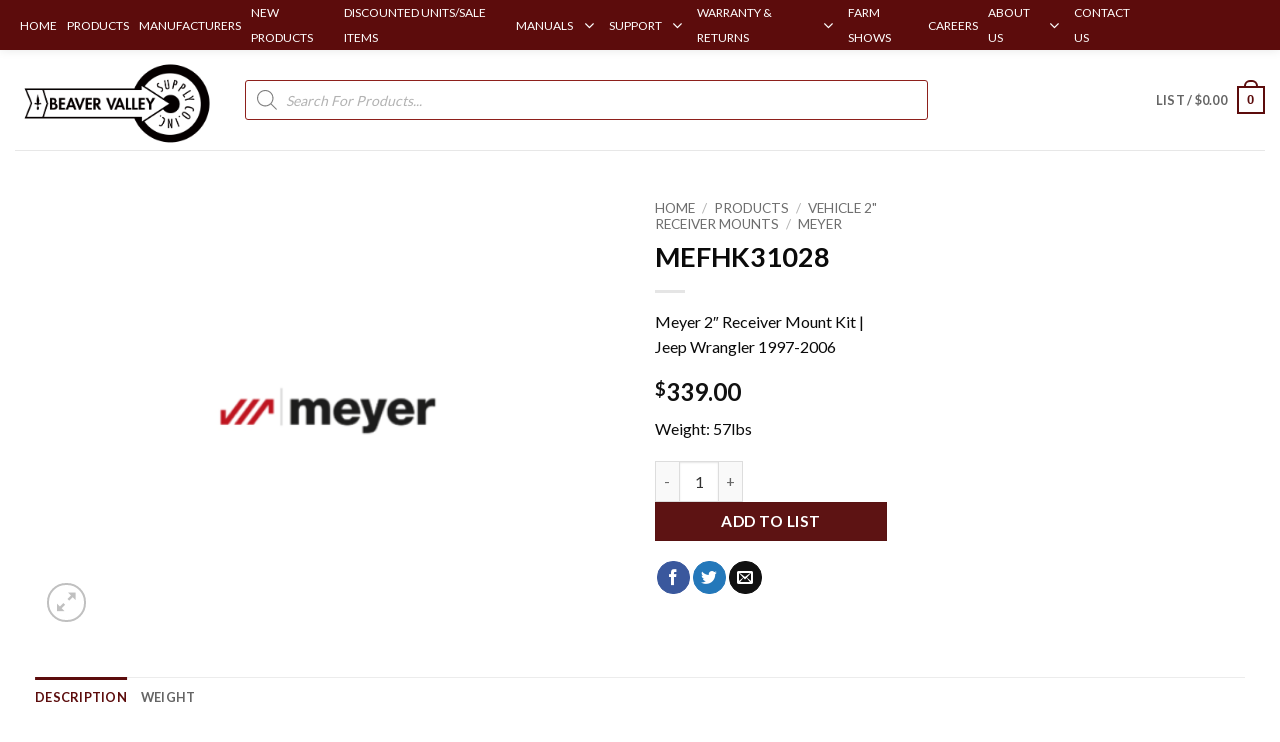

--- FILE ---
content_type: text/html; charset=UTF-8
request_url: https://beavervalleysupply.com/product/mefhk31028/
body_size: 48627
content:
<!DOCTYPE html>
<html dir="ltr" lang="en-US" prefix="og: https://ogp.me/ns#" class="loading-site no-js">
<head>
	<meta charset="UTF-8" />
	<link rel="profile" href="http://gmpg.org/xfn/11" />
	<link rel="pingback" href="https://beavervalleysupply.com/xmlrpc.php" />

	<script>(function(html){html.className = html.className.replace(/\bno-js\b/,'js')})(document.documentElement);</script>
<title>MEFHK31028 - Beaver Valley Supply - Meyer 2&quot; Receiver Mount Kit | Jeep Wrangler 1997-2006</title>
<!-- EverestForms Multi-Part Colors -->
<style type="text/css">

</style>
<!-- /EverestForms Multi-Part Colors -->

		<!-- All in One SEO 4.9.2 - aioseo.com -->
	<meta name="description" content="Meyer 2&quot; Receiver Mount Kit | Jeep Wrangler 1997-2006" />
	<meta name="robots" content="max-image-preview:large" />
	<meta name="google-site-verification" content="Zo0wPbzwZ22fZDfFGQQumjsaifn6PMTUahyFPlcIYeo" />
	<link rel="canonical" href="https://beavervalleysupply.com/product/mefhk31028/" />
	<meta name="generator" content="All in One SEO (AIOSEO) 4.9.2" />
		<meta property="og:locale" content="en_US" />
		<meta property="og:site_name" content="Beaver Valley Supply -" />
		<meta property="og:type" content="article" />
		<meta property="og:title" content="MEFHK31028 - Beaver Valley Supply - Meyer 2&quot; Receiver Mount Kit | Jeep Wrangler 1997-2006" />
		<meta property="og:description" content="Meyer 2&quot; Receiver Mount Kit | Jeep Wrangler 1997-2006" />
		<meta property="og:url" content="https://beavervalleysupply.com/product/mefhk31028/" />
		<meta property="og:image" content="https://beavervalleysupply.com/wp-content/uploads/2020/01/BV-Logo-Vector-Art-small.png" />
		<meta property="og:image:secure_url" content="https://beavervalleysupply.com/wp-content/uploads/2020/01/BV-Logo-Vector-Art-small.png" />
		<meta property="og:image:width" content="200" />
		<meta property="og:image:height" content="90" />
		<meta property="article:published_time" content="2023-06-16T05:04:05+00:00" />
		<meta property="article:modified_time" content="2024-09-08T09:59:20+00:00" />
		<meta property="article:publisher" content="https://www.facebook.com/BVAtwood" />
		<meta name="twitter:card" content="summary" />
		<meta name="twitter:site" content="@SupplyBeaver" />
		<meta name="twitter:title" content="MEFHK31028 - Beaver Valley Supply - Meyer 2&quot; Receiver Mount Kit | Jeep Wrangler 1997-2006" />
		<meta name="twitter:description" content="Meyer 2&quot; Receiver Mount Kit | Jeep Wrangler 1997-2006" />
		<meta name="twitter:image" content="https://beavervalleysupply.com/wp-content/uploads/2020/01/BV-Logo-Vector-Art-small.png" />
		<script type="application/ld+json" class="aioseo-schema">
			{"@context":"https:\/\/schema.org","@graph":[{"@type":"BreadcrumbList","@id":"https:\/\/beavervalleysupply.com\/product\/mefhk31028\/#breadcrumblist","itemListElement":[{"@type":"ListItem","@id":"https:\/\/beavervalleysupply.com#listItem","position":1,"name":"Home","item":"https:\/\/beavervalleysupply.com","nextItem":{"@type":"ListItem","@id":"https:\/\/beavervalleysupply.com\/shop\/#listItem","name":"Shop"}},{"@type":"ListItem","@id":"https:\/\/beavervalleysupply.com\/shop\/#listItem","position":2,"name":"Shop","item":"https:\/\/beavervalleysupply.com\/shop\/","nextItem":{"@type":"ListItem","@id":"https:\/\/beavervalleysupply.com\/product-category\/products\/#listItem","name":"Products"},"previousItem":{"@type":"ListItem","@id":"https:\/\/beavervalleysupply.com#listItem","name":"Home"}},{"@type":"ListItem","@id":"https:\/\/beavervalleysupply.com\/product-category\/products\/#listItem","position":3,"name":"Products","item":"https:\/\/beavervalleysupply.com\/product-category\/products\/","nextItem":{"@type":"ListItem","@id":"https:\/\/beavervalleysupply.com\/product-category\/products\/blades-products\/#listItem","name":"Blades"},"previousItem":{"@type":"ListItem","@id":"https:\/\/beavervalleysupply.com\/shop\/#listItem","name":"Shop"}},{"@type":"ListItem","@id":"https:\/\/beavervalleysupply.com\/product-category\/products\/blades-products\/#listItem","position":4,"name":"Blades","item":"https:\/\/beavervalleysupply.com\/product-category\/products\/blades-products\/","nextItem":{"@type":"ListItem","@id":"https:\/\/beavervalleysupply.com\/product-category\/products\/blades-products\/truck-mount\/#listItem","name":"Truck &amp; SUV Mount"},"previousItem":{"@type":"ListItem","@id":"https:\/\/beavervalleysupply.com\/product-category\/products\/#listItem","name":"Products"}},{"@type":"ListItem","@id":"https:\/\/beavervalleysupply.com\/product-category\/products\/blades-products\/truck-mount\/#listItem","position":5,"name":"Truck &amp; SUV Mount","item":"https:\/\/beavervalleysupply.com\/product-category\/products\/blades-products\/truck-mount\/","nextItem":{"@type":"ListItem","@id":"https:\/\/beavervalleysupply.com\/product-category\/products\/blades-products\/truck-mount\/meyer-truck-mount\/#listItem","name":"Meyer"},"previousItem":{"@type":"ListItem","@id":"https:\/\/beavervalleysupply.com\/product-category\/products\/blades-products\/#listItem","name":"Blades"}},{"@type":"ListItem","@id":"https:\/\/beavervalleysupply.com\/product-category\/products\/blades-products\/truck-mount\/meyer-truck-mount\/#listItem","position":6,"name":"Meyer","item":"https:\/\/beavervalleysupply.com\/product-category\/products\/blades-products\/truck-mount\/meyer-truck-mount\/","nextItem":{"@type":"ListItem","@id":"https:\/\/beavervalleysupply.com\/product-category\/products\/blades-products\/truck-mount\/meyer-truck-mount\/vehicle-2-receiver-mounts-meyer-truck-mount\/#listItem","name":"Vehicle 2\" Receiver Mounts"},"previousItem":{"@type":"ListItem","@id":"https:\/\/beavervalleysupply.com\/product-category\/products\/blades-products\/truck-mount\/#listItem","name":"Truck &amp; SUV Mount"}},{"@type":"ListItem","@id":"https:\/\/beavervalleysupply.com\/product-category\/products\/blades-products\/truck-mount\/meyer-truck-mount\/vehicle-2-receiver-mounts-meyer-truck-mount\/#listItem","position":7,"name":"Vehicle 2\" Receiver Mounts","item":"https:\/\/beavervalleysupply.com\/product-category\/products\/blades-products\/truck-mount\/meyer-truck-mount\/vehicle-2-receiver-mounts-meyer-truck-mount\/","nextItem":{"@type":"ListItem","@id":"https:\/\/beavervalleysupply.com\/product\/mefhk31028\/#listItem","name":"MEFHK31028"},"previousItem":{"@type":"ListItem","@id":"https:\/\/beavervalleysupply.com\/product-category\/products\/blades-products\/truck-mount\/meyer-truck-mount\/#listItem","name":"Meyer"}},{"@type":"ListItem","@id":"https:\/\/beavervalleysupply.com\/product\/mefhk31028\/#listItem","position":8,"name":"MEFHK31028","previousItem":{"@type":"ListItem","@id":"https:\/\/beavervalleysupply.com\/product-category\/products\/blades-products\/truck-mount\/meyer-truck-mount\/vehicle-2-receiver-mounts-meyer-truck-mount\/#listItem","name":"Vehicle 2\" Receiver Mounts"}}]},{"@type":"ItemPage","@id":"https:\/\/beavervalleysupply.com\/product\/mefhk31028\/#itempage","url":"https:\/\/beavervalleysupply.com\/product\/mefhk31028\/","name":"MEFHK31028 - Beaver Valley Supply - Meyer 2\" Receiver Mount Kit | Jeep Wrangler 1997-2006","description":"Meyer 2\" Receiver Mount Kit | Jeep Wrangler 1997-2006","inLanguage":"en-US","isPartOf":{"@id":"https:\/\/beavervalleysupply.com\/#website"},"breadcrumb":{"@id":"https:\/\/beavervalleysupply.com\/product\/mefhk31028\/#breadcrumblist"},"image":{"@type":"ImageObject","url":"https:\/\/beavervalleysupply.com\/wp-content\/uploads\/2019\/10\/Meyer.png","@id":"https:\/\/beavervalleysupply.com\/product\/mefhk31028\/#mainImage","width":847,"height":635},"primaryImageOfPage":{"@id":"https:\/\/beavervalleysupply.com\/product\/mefhk31028\/#mainImage"},"datePublished":"2023-06-15T23:04:05-06:00","dateModified":"2024-09-08T03:59:20-06:00"},{"@type":"Organization","@id":"https:\/\/beavervalleysupply.com\/#organization","name":"Beaver Valley Supply","url":"https:\/\/beavervalleysupply.com\/","telephone":"+18009821280","logo":{"@type":"ImageObject","url":"https:\/\/beavervalleysupply.com\/wp-content\/uploads\/2020\/01\/BV-Logo-Vector-Art-small.png","@id":"https:\/\/beavervalleysupply.com\/product\/mefhk31028\/#organizationLogo","width":200,"height":90},"image":{"@id":"https:\/\/beavervalleysupply.com\/product\/mefhk31028\/#organizationLogo"},"sameAs":["https:\/\/www.facebook.com\/BVAtwood","https:\/\/twitter.com\/SupplyBeaver","https:\/\/www.instagram.com\/beavervalleysupplyco\/","https:\/\/www.youtube.com\/channel\/UCdpsGGLD56t3hVfDRMVLikw\/featured"]},{"@type":"WebSite","@id":"https:\/\/beavervalleysupply.com\/#website","url":"https:\/\/beavervalleysupply.com\/","name":"Beaver Valley Supply","inLanguage":"en-US","publisher":{"@id":"https:\/\/beavervalleysupply.com\/#organization"}}]}
		</script>
		<!-- All in One SEO -->

<meta name="viewport" content="width=device-width, initial-scale=1" /><link rel='dns-prefetch' href='//fonts.googleapis.com' />
<link href='https://fonts.gstatic.com' crossorigin rel='preconnect' />
<link rel='prefetch' href='https://beavervalleysupply.com/wp-content/themes/flatsome/assets/js/flatsome.js?ver=e2eddd6c228105dac048' />
<link rel='prefetch' href='https://beavervalleysupply.com/wp-content/themes/flatsome/assets/js/chunk.slider.js?ver=3.20.4' />
<link rel='prefetch' href='https://beavervalleysupply.com/wp-content/themes/flatsome/assets/js/chunk.popups.js?ver=3.20.4' />
<link rel='prefetch' href='https://beavervalleysupply.com/wp-content/themes/flatsome/assets/js/chunk.tooltips.js?ver=3.20.4' />
<link rel='prefetch' href='https://beavervalleysupply.com/wp-content/themes/flatsome/assets/js/woocommerce.js?ver=1c9be63d628ff7c3ff4c' />
<link rel="alternate" type="application/rss+xml" title="Beaver Valley Supply &raquo; Feed" href="https://beavervalleysupply.com/feed/" />
<link rel="alternate" type="application/rss+xml" title="Beaver Valley Supply &raquo; Comments Feed" href="https://beavervalleysupply.com/comments/feed/" />
<link rel="alternate" title="oEmbed (JSON)" type="application/json+oembed" href="https://beavervalleysupply.com/wp-json/oembed/1.0/embed?url=https%3A%2F%2Fbeavervalleysupply.com%2Fproduct%2Fmefhk31028%2F" />
<link rel="alternate" title="oEmbed (XML)" type="text/xml+oembed" href="https://beavervalleysupply.com/wp-json/oembed/1.0/embed?url=https%3A%2F%2Fbeavervalleysupply.com%2Fproduct%2Fmefhk31028%2F&#038;format=xml" />
<style id='wp-img-auto-sizes-contain-inline-css' type='text/css'>
img:is([sizes=auto i],[sizes^="auto," i]){contain-intrinsic-size:3000px 1500px}
/*# sourceURL=wp-img-auto-sizes-contain-inline-css */
</style>

<link rel='stylesheet' id='woo-cart-weight-blocks-integration-frontend-css' href='https://beavervalleysupply.com/wp-content/plugins/woo-cart-weight/build/style-index.css?ver=1765172067' type='text/css' media='all' />
<link rel='stylesheet' id='woo-cart-weight-blocks-integration-editor-css' href='https://beavervalleysupply.com/wp-content/plugins/woo-cart-weight/build/style-index.css?ver=1765172067' type='text/css' media='all' />
<style id='wp-emoji-styles-inline-css' type='text/css'>

	img.wp-smiley, img.emoji {
		display: inline !important;
		border: none !important;
		box-shadow: none !important;
		height: 1em !important;
		width: 1em !important;
		margin: 0 0.07em !important;
		vertical-align: -0.1em !important;
		background: none !important;
		padding: 0 !important;
	}
/*# sourceURL=wp-emoji-styles-inline-css */
</style>
<style id='wp-block-library-inline-css' type='text/css'>
:root{--wp-block-synced-color:#7a00df;--wp-block-synced-color--rgb:122,0,223;--wp-bound-block-color:var(--wp-block-synced-color);--wp-editor-canvas-background:#ddd;--wp-admin-theme-color:#007cba;--wp-admin-theme-color--rgb:0,124,186;--wp-admin-theme-color-darker-10:#006ba1;--wp-admin-theme-color-darker-10--rgb:0,107,160.5;--wp-admin-theme-color-darker-20:#005a87;--wp-admin-theme-color-darker-20--rgb:0,90,135;--wp-admin-border-width-focus:2px}@media (min-resolution:192dpi){:root{--wp-admin-border-width-focus:1.5px}}.wp-element-button{cursor:pointer}:root .has-very-light-gray-background-color{background-color:#eee}:root .has-very-dark-gray-background-color{background-color:#313131}:root .has-very-light-gray-color{color:#eee}:root .has-very-dark-gray-color{color:#313131}:root .has-vivid-green-cyan-to-vivid-cyan-blue-gradient-background{background:linear-gradient(135deg,#00d084,#0693e3)}:root .has-purple-crush-gradient-background{background:linear-gradient(135deg,#34e2e4,#4721fb 50%,#ab1dfe)}:root .has-hazy-dawn-gradient-background{background:linear-gradient(135deg,#faaca8,#dad0ec)}:root .has-subdued-olive-gradient-background{background:linear-gradient(135deg,#fafae1,#67a671)}:root .has-atomic-cream-gradient-background{background:linear-gradient(135deg,#fdd79a,#004a59)}:root .has-nightshade-gradient-background{background:linear-gradient(135deg,#330968,#31cdcf)}:root .has-midnight-gradient-background{background:linear-gradient(135deg,#020381,#2874fc)}:root{--wp--preset--font-size--normal:16px;--wp--preset--font-size--huge:42px}.has-regular-font-size{font-size:1em}.has-larger-font-size{font-size:2.625em}.has-normal-font-size{font-size:var(--wp--preset--font-size--normal)}.has-huge-font-size{font-size:var(--wp--preset--font-size--huge)}.has-text-align-center{text-align:center}.has-text-align-left{text-align:left}.has-text-align-right{text-align:right}.has-fit-text{white-space:nowrap!important}#end-resizable-editor-section{display:none}.aligncenter{clear:both}.items-justified-left{justify-content:flex-start}.items-justified-center{justify-content:center}.items-justified-right{justify-content:flex-end}.items-justified-space-between{justify-content:space-between}.screen-reader-text{border:0;clip-path:inset(50%);height:1px;margin:-1px;overflow:hidden;padding:0;position:absolute;width:1px;word-wrap:normal!important}.screen-reader-text:focus{background-color:#ddd;clip-path:none;color:#444;display:block;font-size:1em;height:auto;left:5px;line-height:normal;padding:15px 23px 14px;text-decoration:none;top:5px;width:auto;z-index:100000}html :where(.has-border-color){border-style:solid}html :where([style*=border-top-color]){border-top-style:solid}html :where([style*=border-right-color]){border-right-style:solid}html :where([style*=border-bottom-color]){border-bottom-style:solid}html :where([style*=border-left-color]){border-left-style:solid}html :where([style*=border-width]){border-style:solid}html :where([style*=border-top-width]){border-top-style:solid}html :where([style*=border-right-width]){border-right-style:solid}html :where([style*=border-bottom-width]){border-bottom-style:solid}html :where([style*=border-left-width]){border-left-style:solid}html :where(img[class*=wp-image-]){height:auto;max-width:100%}:where(figure){margin:0 0 1em}html :where(.is-position-sticky){--wp-admin--admin-bar--position-offset:var(--wp-admin--admin-bar--height,0px)}@media screen and (max-width:600px){html :where(.is-position-sticky){--wp-admin--admin-bar--position-offset:0px}}
/*wp_block_styles_on_demand_placeholder:697065f78e1be*/
/*# sourceURL=wp-block-library-inline-css */
</style>
<link rel='stylesheet' id='everest-forms-multi-part-css' href='https://beavervalleysupply.com/wp-content/plugins/everest-forms-multi-part/assets/css/everest-forms-multi-part.css?ver=1.6.4' type='text/css' media='all' />
<link rel='stylesheet' id='dashicons-css' href='https://beavervalleysupply.com/wp-includes/css/dashicons.min.css?ver=6.9' type='text/css' media='all' />
<link rel='stylesheet' id='everest-forms-general-css' href='https://beavervalleysupply.com/wp-content/plugins/everest-forms/assets/css/everest-forms.css?ver=3.4.1' type='text/css' media='all' />
<link rel='stylesheet' id='jquery-intl-tel-input-css' href='https://beavervalleysupply.com/wp-content/plugins/everest-forms/assets/css/intlTelInput.css?ver=3.4.1' type='text/css' media='all' />
<link rel='stylesheet' id='groovy-menu-style-css' href='https://beavervalleysupply.com/wp-content/plugins/groovy-menu/assets/style/frontend.css?ver=2.6.3' type='text/css' media='all' />
<link rel='stylesheet' id='groovy-menu-font-awesome-css' href='https://beavervalleysupply.com/wp-content/plugins/groovy-menu/assets/style/fontawesome.css?ver=2.6.3' type='text/css' media='all' crossorigin='anonymous' />
<link rel='preload' as='font' crossorigin='anonymous' id='groovy-menu-font-awesome-file-css' href='https://beavervalleysupply.com/wp-content/plugins/groovy-menu/assets/fonts/fontawesome-webfont.woff2?v=4.7.0' type='font/woff2' media='all' />
<link rel='stylesheet' id='groovy-menu-font-internal-css' href='https://beavervalleysupply.com/wp-content/plugins/groovy-menu/assets/style/font-internal.css?ver=2.6.3' type='text/css' media='all' crossorigin='anonymous' />
<link rel='preload' as='font' crossorigin='anonymous' id='groovy-menu-font-internal-file-css' href='https://beavervalleysupply.com/wp-content/plugins/groovy-menu/assets/fonts/crane-font.woff?hhxb42' type='font/woff' media='all' />
<link rel='stylesheet' id='photoswipe-css' href='https://beavervalleysupply.com/wp-content/plugins/woocommerce/assets/css/photoswipe/photoswipe.min.css?ver=10.4.3' type='text/css' media='all' />
<link rel='stylesheet' id='photoswipe-default-skin-css' href='https://beavervalleysupply.com/wp-content/plugins/woocommerce/assets/css/photoswipe/default-skin/default-skin.min.css?ver=10.4.3' type='text/css' media='all' />
<style id='woocommerce-inline-inline-css' type='text/css'>
.woocommerce form .form-row .required { visibility: visible; }
/*# sourceURL=woocommerce-inline-inline-css */
</style>
<link rel='stylesheet' id='pdfp-public-css' href='https://beavervalleysupply.com/wp-content/plugins/pdf-poster-pro/dist/public.css?ver=2.2.3' type='text/css' media='all' />
<link rel='stylesheet' id='dgwt-wcas-style-css' href='https://beavervalleysupply.com/wp-content/plugins/ajax-search-for-woocommerce-premium/assets/css/style.min.css?ver=1.32.1' type='text/css' media='all' />
<link rel='stylesheet' id='tablepress-default-css' href='https://beavervalleysupply.com/wp-content/plugins/tablepress/css/build/default.css?ver=3.2.6' type='text/css' media='all' />
<link rel='stylesheet' id='groovy-menu-preset-style-74492-css' href='https://beavervalleysupply.com/wp-content/uploads/groovy/preset_74492.css?ver=7306b93c6c12e6ac879f834099f66fbd' type='text/css' media='all' />
<link rel='stylesheet' id='flatsome-main-css' href='https://beavervalleysupply.com/wp-content/themes/flatsome/assets/css/flatsome.css?ver=3.20.4' type='text/css' media='all' />
<style id='flatsome-main-inline-css' type='text/css'>
@font-face {
				font-family: "fl-icons";
				font-display: block;
				src: url(https://beavervalleysupply.com/wp-content/themes/flatsome/assets/css/icons/fl-icons.eot?v=3.20.4);
				src:
					url(https://beavervalleysupply.com/wp-content/themes/flatsome/assets/css/icons/fl-icons.eot#iefix?v=3.20.4) format("embedded-opentype"),
					url(https://beavervalleysupply.com/wp-content/themes/flatsome/assets/css/icons/fl-icons.woff2?v=3.20.4) format("woff2"),
					url(https://beavervalleysupply.com/wp-content/themes/flatsome/assets/css/icons/fl-icons.ttf?v=3.20.4) format("truetype"),
					url(https://beavervalleysupply.com/wp-content/themes/flatsome/assets/css/icons/fl-icons.woff?v=3.20.4) format("woff"),
					url(https://beavervalleysupply.com/wp-content/themes/flatsome/assets/css/icons/fl-icons.svg?v=3.20.4#fl-icons) format("svg");
			}
/*# sourceURL=flatsome-main-inline-css */
</style>
<link rel='stylesheet' id='flatsome-shop-css' href='https://beavervalleysupply.com/wp-content/themes/flatsome/assets/css/flatsome-shop.css?ver=3.20.4' type='text/css' media='all' />
<link rel='stylesheet' id='flatsome-style-css' href='https://beavervalleysupply.com/wp-content/themes/flatsome-child/style.css?ver=3.16.1' type='text/css' media='all' />
<link rel='stylesheet' id='flatsome-googlefonts-css' href='//fonts.googleapis.com/css?family=Lato%3Aregular%2C700%2Cregular%2C700%7CDancing+Script%3Aregular%2Cregular&#038;display=swap&#038;ver=3.9' type='text/css' media='all' />
<link rel='stylesheet' id='flatsome-effects-css' href='https://beavervalleysupply.com/wp-content/themes/flatsome/assets/css/effects.css?ver=3.20.4' type='text/css' media='all' />
<script type="text/javascript" src="https://beavervalleysupply.com/wp-includes/js/jquery/jquery.min.js?ver=3.7.1" id="jquery-core-js"></script>
<script type="text/javascript" src="https://beavervalleysupply.com/wp-includes/js/jquery/jquery-migrate.min.js?ver=3.4.1" id="jquery-migrate-js"></script>
<script type="text/javascript" src="https://beavervalleysupply.com/wp-content/plugins/woocommerce/assets/js/jquery-blockui/jquery.blockUI.min.js?ver=2.7.0-wc.10.4.3" id="wc-jquery-blockui-js" data-wp-strategy="defer"></script>
<script type="text/javascript" id="wc-add-to-cart-js-extra">
/* <![CDATA[ */
var wc_add_to_cart_params = {"ajax_url":"/wp-admin/admin-ajax.php","wc_ajax_url":"/?wc-ajax=%%endpoint%%","i18n_view_cart":"View List","cart_url":null,"is_cart":"","cart_redirect_after_add":"no"};
//# sourceURL=wc-add-to-cart-js-extra
/* ]]> */
</script>
<script type="text/javascript" src="https://beavervalleysupply.com/wp-content/plugins/woocommerce/assets/js/frontend/add-to-cart.min.js?ver=10.4.3" id="wc-add-to-cart-js" defer="defer" data-wp-strategy="defer"></script>
<script type="text/javascript" src="https://beavervalleysupply.com/wp-content/plugins/woocommerce/assets/js/photoswipe/photoswipe.min.js?ver=4.1.1-wc.10.4.3" id="wc-photoswipe-js" defer="defer" data-wp-strategy="defer"></script>
<script type="text/javascript" src="https://beavervalleysupply.com/wp-content/plugins/woocommerce/assets/js/photoswipe/photoswipe-ui-default.min.js?ver=4.1.1-wc.10.4.3" id="wc-photoswipe-ui-default-js" defer="defer" data-wp-strategy="defer"></script>
<script type="text/javascript" id="wc-single-product-js-extra">
/* <![CDATA[ */
var wc_single_product_params = {"i18n_required_rating_text":"Please select a rating","i18n_rating_options":["1 of 5 stars","2 of 5 stars","3 of 5 stars","4 of 5 stars","5 of 5 stars"],"i18n_product_gallery_trigger_text":"View full-screen image gallery","review_rating_required":"yes","flexslider":{"rtl":false,"animation":"slide","smoothHeight":true,"directionNav":false,"controlNav":"thumbnails","slideshow":false,"animationSpeed":500,"animationLoop":false,"allowOneSlide":false},"zoom_enabled":"","zoom_options":[],"photoswipe_enabled":"1","photoswipe_options":{"shareEl":false,"closeOnScroll":false,"history":false,"hideAnimationDuration":0,"showAnimationDuration":0},"flexslider_enabled":""};
//# sourceURL=wc-single-product-js-extra
/* ]]> */
</script>
<script type="text/javascript" src="https://beavervalleysupply.com/wp-content/plugins/woocommerce/assets/js/frontend/single-product.min.js?ver=10.4.3" id="wc-single-product-js" defer="defer" data-wp-strategy="defer"></script>
<script type="text/javascript" src="https://beavervalleysupply.com/wp-content/plugins/woocommerce/assets/js/js-cookie/js.cookie.min.js?ver=2.1.4-wc.10.4.3" id="wc-js-cookie-js" data-wp-strategy="defer"></script>
<script type="text/javascript" id="qlcd-con-tracker-frontjs-js-extra">
/* <![CDATA[ */
var con_tracker_obj = {"ajax_url":"https://beavervalleysupply.com/wp-admin/admin-ajax.php","cart_selector":".woo_tab_s_p_add_to_cart","checkout_selector":".qcld-woo-tabbed-checkout-link"};
//# sourceURL=qlcd-con-tracker-frontjs-js-extra
/* ]]> */
</script>
<script type="text/javascript" src="https://beavervalleysupply.com/wp-content/plugins/woo-tabbed-category-pro/conversion-tracker/front/js/script.js?ver=1" id="qlcd-con-tracker-frontjs-js"></script>
<script type="text/javascript" id="site24x7_rum_js-js-extra">
/* <![CDATA[ */
var phpParams = {"rumMOKey":"13c707daf12835626cb9ada6c52fb8c1","dataCentreExt":"com","sessionReplayEnabled":"","maskInputText":"","maskAllText":""};
//# sourceURL=site24x7_rum_js-js-extra
/* ]]> */
</script>
<script type="text/javascript" src="https://beavervalleysupply.com/wp-content/plugins/site24x7-rum/js/site24x7-rum.js?ver=6.9" id="site24x7_rum_js-js"></script>
<link rel="https://api.w.org/" href="https://beavervalleysupply.com/wp-json/" /><link rel="alternate" title="JSON" type="application/json" href="https://beavervalleysupply.com/wp-json/wp/v2/product/70521" /><link rel="EditURI" type="application/rsd+xml" title="RSD" href="https://beavervalleysupply.com/xmlrpc.php?rsd" />
<meta name="generator" content="WordPress 6.9" />
<meta name="generator" content="Everest Forms 3.4.1" />
<meta name="generator" content="WooCommerce 10.4.3" />
<link rel='shortlink' href='https://beavervalleysupply.com/?p=70521' />
    <style>
            </style>
    <script type="text/javascript">
           var ajaxurl = "https://beavervalleysupply.com/wp-admin/admin-ajax.php";
           var currency_symbol = "&#36;" ;
           var cart_mode_info = "all" ;
         </script><script type="text/javascript">
	           var ajaxurl = "https://beavervalleysupply.com/wp-admin/admin-ajax.php";
	         </script><script type="text/javascript">
           var ajaxurl = "https://beavervalleysupply.com/wp-admin/admin-ajax.php";
           var success_message = "Product Has Successfully Been Added To Your Cart !";
           var cart_option = "ajax";
           var cart_page_url = "https://beavervalleysupply.com";
           var title_text = "Good Job";
           var add_to_cart_text = "Add To Cart";
           
           var product_not_found_text = "No product found!";
           var qc_eleven_parent_clickable = "";
           var initial_product_number = "50";
           var initial_hot_deals_product_number = "18";
           var change_load_more_text = "Load More";
           
           var image_loader = "https://beavervalleysupply.com/wp-content/plugins/woo-tabbed-category-pro//images/product-loader.gif";
           var currency_symbol = "&#36;" ;
           var qc_woo_tabbed_cart_summary_position = "wooinstantcart";
           var qc_woo_tabbed_cart_summary_style = "off";
           var qcld_get_checkout_url = "https://beavervalleysupply.com/checkout/";
           var qcld_get_cart_url = "https://beavervalleysupply.com/my-list/";
           var enable_alert_message = "enable";
           var enable_alert_message_mobile = "enable";
           var qcld_woo_tabbed_change_loading_image = "";
           var qcld_twelve_slick_slider_number = "4";
           var qcld_woo_tabbed_board_bg_path = "";
           var display_category_url_based = "";
           var qc_woo_tabbed_enable_product_variable_add_to_cart = "";
           var qcld_woo_tabbed_show_category_dropdown = "off";
           var qc_slick_rtl_support = "false";
           
        </script>		<style>
			.dgwt-wcas-ico-magnifier,.dgwt-wcas-ico-magnifier-handler{max-width:20px}.dgwt-wcas-search-wrapp{max-width:800px}.dgwt-wcas-search-wrapp .dgwt-wcas-sf-wrapp input[type=search].dgwt-wcas-search-input,.dgwt-wcas-search-wrapp .dgwt-wcas-sf-wrapp input[type=search].dgwt-wcas-search-input:hover,.dgwt-wcas-search-wrapp .dgwt-wcas-sf-wrapp input[type=search].dgwt-wcas-search-input:focus{background-color:#fff;color:#000;border-color:#8e201c}.dgwt-wcas-sf-wrapp input[type=search].dgwt-wcas-search-input::placeholder{color:#000;opacity:.3}.dgwt-wcas-sf-wrapp input[type=search].dgwt-wcas-search-input::-webkit-input-placeholder{color:#000;opacity:.3}.dgwt-wcas-sf-wrapp input[type=search].dgwt-wcas-search-input:-moz-placeholder{color:#000;opacity:.3}.dgwt-wcas-sf-wrapp input[type=search].dgwt-wcas-search-input::-moz-placeholder{color:#000;opacity:.3}.dgwt-wcas-sf-wrapp input[type=search].dgwt-wcas-search-input:-ms-input-placeholder{color:#000}.dgwt-wcas-no-submit.dgwt-wcas-search-wrapp .dgwt-wcas-ico-magnifier path,.dgwt-wcas-search-wrapp .dgwt-wcas-close path{fill:#000}.dgwt-wcas-loader-circular-path{stroke:#000}.dgwt-wcas-preloader{opacity:.6}.dgwt-wcas-suggestions-wrapp,.dgwt-wcas-details-wrapp{background-color:#fff}.dgwt-wcas-suggestion-selected{background-color:#c4c4c4}.dgwt-wcas-suggestions-wrapp *,.dgwt-wcas-details-wrapp *,.dgwt-wcas-sd,.dgwt-wcas-suggestion *{color:#0a0a0a}.dgwt-wcas-st strong,.dgwt-wcas-sd strong{color:#000}.dgwt-wcas-suggestions-wrapp,.dgwt-wcas-details-wrapp,.dgwt-wcas-suggestion,.dgwt-wcas-datails-title,.dgwt-wcas-details-more-products{border-color:#000!important}		</style>
			<style>
		.dgwt-wcas-flatsome-up {
			margin-top: -40vh;
		}

		#search-lightbox .dgwt-wcas-sf-wrapp input[type=search].dgwt-wcas-search-input {
			height: 60px;
			font-size: 20px;
		}

		#search-lightbox .dgwt-wcas-search-wrapp {
			-webkit-transition: all 100ms ease-in-out;
			-moz-transition: all 100ms ease-in-out;
			-ms-transition: all 100ms ease-in-out;
			-o-transition: all 100ms ease-in-out;
			transition: all 100ms ease-in-out;
		}

		#search-lightbox .dgwt-wcas-sf-wrapp .dgwt-wcas-search-submit:before {
			top: 21px;
		}

		.dgwt-wcas-overlay-mobile-on .mfp-wrap .mfp-content {
			width: 100vw;
		}

		.dgwt-wcas-overlay-mobile-on .mfp-wrap,
		.dgwt-wcas-overlay-mobile-on .mfp-close,
		.dgwt-wcas-overlay-mobile-on .nav-sidebar {
			display: none;
		}

		.dgwt-wcas-overlay-mobile-on .main-menu-overlay {
			display: none;
		}

		.dgwt-wcas-open .header-search-dropdown .nav-dropdown {
			opacity: 1;
			max-height: inherit;
			left: -15px !important;
		}

		.dgwt-wcas-open:not(.dgwt-wcas-theme-flatsome-dd-sc) .nav-right .header-search-dropdown .nav-dropdown {
			left: auto;
			/*right: -15px;*/
		}

		.dgwt-wcas-theme-flatsome .nav-dropdown .dgwt-wcas-search-wrapp {
			min-width: 450px;
		}

		.header-search-form {
			min-width: 250px;
		}
	</style>
			<noscript><style>.woocommerce-product-gallery{ opacity: 1 !important; }</style></noscript>
	<link rel="icon" href="https://beavervalleysupply.com/wp-content/uploads/2018/08/cropped-logo-32x32.gif" sizes="32x32" />
<link rel="icon" href="https://beavervalleysupply.com/wp-content/uploads/2018/08/cropped-logo-192x192.gif" sizes="192x192" />
<link rel="apple-touch-icon" href="https://beavervalleysupply.com/wp-content/uploads/2018/08/cropped-logo-180x180.gif" />
<meta name="msapplication-TileImage" content="https://beavervalleysupply.com/wp-content/uploads/2018/08/cropped-logo-270x270.gif" />
<style id="custom-css" type="text/css">:root {--primary-color: #5c0c0c;--fs-color-primary: #5c0c0c;--fs-color-secondary: #5d1313;--fs-color-success: #627D47;--fs-color-alert: #b20000;--fs-color-base: #0a0a0a;--fs-experimental-link-color: #5c0c0c;--fs-experimental-link-color-hover: #111;}.tooltipster-base {--tooltip-color: #fff;--tooltip-bg-color: #000;}.off-canvas-right .mfp-content, .off-canvas-left .mfp-content {--drawer-width: 300px;}.off-canvas .mfp-content.off-canvas-cart {--drawer-width: 360px;}.header-main{height: 100px}#logo img{max-height: 100px}#logo{width:200px;}.header-bottom{min-height: 10px}.header-top{min-height: 48px}.transparent .header-main{height: 30px}.transparent #logo img{max-height: 30px}.has-transparent + .page-title:first-of-type,.has-transparent + #main > .page-title,.has-transparent + #main > div > .page-title,.has-transparent + #main .page-header-wrapper:first-of-type .page-title{padding-top: 30px;}.header.show-on-scroll,.stuck .header-main{height:70px!important}.stuck #logo img{max-height: 70px!important}.search-form{ width: 75%;}.header-bg-color {background-color: rgba(255,255,255,0.9)}.header-bottom {background-color: #f1f1f1}.stuck .header-main .nav > li > a{line-height: 50px }.header-bottom-nav > li > a{line-height: 16px }@media (max-width: 549px) {.header-main{height: 54px}#logo img{max-height: 54px}}.nav-dropdown{border-radius:10px}h1,h2,h3,h4,h5,h6,.heading-font{color: #0a0a0a;}body{font-family: Lato, sans-serif;}body {font-weight: 400;font-style: normal;}.nav > li > a {font-family: Lato, sans-serif;}.mobile-sidebar-levels-2 .nav > li > ul > li > a {font-family: Lato, sans-serif;}.nav > li > a,.mobile-sidebar-levels-2 .nav > li > ul > li > a {font-weight: 700;font-style: normal;}h1,h2,h3,h4,h5,h6,.heading-font, .off-canvas-center .nav-sidebar.nav-vertical > li > a{font-family: Lato, sans-serif;}h1,h2,h3,h4,h5,h6,.heading-font,.banner h1,.banner h2 {font-weight: 700;font-style: normal;}.alt-font{font-family: "Dancing Script", sans-serif;}.alt-font {font-weight: 400!important;font-style: normal!important;}.has-equal-box-heights .box-image {padding-top: 101%;}.shop-page-title.featured-title .title-bg{ background-image: url(https://beavervalleysupply.com/wp-content/uploads/2019/10/Meyer.png)!important;}@media screen and (min-width: 550px){.products .box-vertical .box-image{min-width: 300px!important;width: 300px!important;}}.absolute-footer, html{background-color: #ffffff}.nav-vertical-fly-out > li + li {border-top-width: 1px; border-top-style: solid;}/* Custom CSS Tablet */@media (max-width: 849px){.box-badge .box-text {background-color: rgba(255,255,255,0.95);padding: .8em 1em 1em;position: absolute;bottom: 0px;transition: background .3s;z-index: 1;}}/* Custom CSS Mobile */@media (max-width: 549px){.box-badge .box-text {background-color: rgba(255,255,255,0.95);padding: .8em 1em 1em;position: absolute;bottom: 0px;transition: background .3s;z-index: 1;}.bvtruckratetable-responsive {width: 100%;overflow-x: auto;-webkit-overflow-scrolling: touch;}.bvtruckratetable-responsive table {min-width: 600px;border-collapse: collapse;}#banner-31903306, #banner-2136665510, #banner-913782272{padding-top: 63px !important;}#row-582258519 {height: 60px;}}.label-new.menu-item > a:after{content:"New";}.label-hot.menu-item > a:after{content:"Hot";}.label-sale.menu-item > a:after{content:"Sale";}.label-popular.menu-item > a:after{content:"Popular";}</style>		<style type="text/css" id="wp-custom-css">
			/*    CSS to make the accessory items scroll area wider */
@media screen and (min-width: 850px){ 
	.product-info {
		max-width: 262px !important;
	}
}

/* @media (max-width: 849px){
	.product-info {
		max-width: 50% !important;
	}
}
 */
/* CSS to reduce the font size & space */
@media (max-width: 992px) { 
	.nav-pills>li>a {
		padding-left: 5px !important;
		padding-right: 5px !important;
		font-size: 0.3rem !important;
	}
	.tab-panels .entry-content {
    font-size: 0.3rem !important;
	}
}

.nav-pills+.tab-panels {
	font-size: 0.95rem !important;
}

/* CSS to make the area visible in mobile */
/* @media (max-width: 549px){

.product-sidebar-small {
	max-width: 50% !important;
    -ms-flex-preferred-size: 50% !important;
    flex-basis: 50% !important;
}

.product-sidebar-small .widget-title {
    text-align: left;
}

.product-sidebar-small .is-divider {
    margin-left: auto;
    margin-right: 256px;
}
} */

/* CSS to make product same as desktop view */
@media (max-width: 849px){
	
	.nav>li>a {
			font-size: .35em;
	}
	
	.product-main {
			padding: 10px 0;
	}
	.product_list_widget {
			max-height: 250px !important;
	}
	
	.product-gallery {
		width: 50% !important;
	}
	
	.row-small>.flickity-viewport>.flickity-slider>.col {
    padding: 0px !important;
	}
	.product-info {
    max-width: 25% !important;	
    font-size: 25% !important;
}
	.product-title {
		font-size: 1em;
	}
	.product-sidebar-small {
    max-width: 25% !important;
    -ms-flex-preferred-size: 25% !important;
		flex-basis: 25% !important;
    font-size: 25% !important;
	}
	.product-sidebar-small ul.product_list_widget li {
    padding-top: 60px;
    padding-left: 5px;
}	
	.wishlist-icon {
    display: none;
}
}
	
/* Text area field Height in Warranty Form */
.h-min {
    min-height: 50px !important;
    height: 50px !important;
	max-height: 50px !important;
	overflow-y: scroll !important;
}

.wishlist-icon {
	display: none !important;
}

/* Warranty Form - Mobile view */

@media (max-width: 549px){
	.px-lg-10 {
		padding-left: 10px;
		padding-right: 10px;
	}
	.everest-forms #evf-52319.evf-container label.evf-field-label {
    font-size: 4px !important;
    line-height: 1.6 !important;
	}
	.everest-forms #evf-52319.evf-container .evf-field-title h3 {
    font-size: 14px !important;
	padding-left: 5px !important;
	}
	#evf-form-52319{
	margin-right: 5px !important;
	}
	.everest-forms #evf-52319.evf-container input[type='text'], .everest-forms #evf-52319.evf-container input[type='email'], .everest-forms #evf-52319.evf-container input[type='number'], .everest-forms #evf-52319.evf-container input[type='password'], .everest-forms #evf-52319.evf-container input[type='datetime'], .everest-forms #evf-52319.evf-container input[type='datetime-local'], .everest-forms #evf-52319.evf-container input[type='date'], .everest-forms #evf-52319.evf-container input[type='time'], .everest-forms #evf-52319.evf-container input[type='week'], .everest-forms #evf-52319.evf-container input[type='url'], .everest-forms #evf-52319.evf-container input[type='tel'], .everest-forms #evf-52319.evf-container input[type='file'], .everest-forms #evf-52319.evf-container textarea, .everest-forms #evf-52319.evf-container select, .everest-forms #evf-52319.evf-container canvas.evf-signature-canvas {
		padding: 0px !important;
	}
	.everest-forms #evf-52319.evf-container .evf-submit-container input[type='submit'], .everest-forms #evf-52319.evf-container .everest-forms-multi-part-actions input[type='submit'], .everest-forms #evf-52319.evf-container .evf-submit-container button[type='submit'], .everest-forms #evf-52319.evf-container .everest-forms-multi-part-actions button[type='submit'], .everest-forms #evf-52319.evf-container .evf-submit-container .everest-forms-part-button, .everest-forms #evf-52319.evf-container .everest-forms-multi-part-actions .everest-forms-part-button {
    font-size: 9px !important;
    padding: 1px 3px !important;
}
	
	.is-small, .is-small.button {
			font-size: .5em !important;
	}
	
	.badge {
    height: 1em !important;
	}
}

/* CSS to fix Datepicker issue in Warranty Forms */

select.flatpickr-monthDropdown-months {
    display: inline-block !important;
}



.nav-pills>li.active>a {
    color: #5c0c0c !important;
}

/* CSS to word wrap for product description */
.price-wrapper {
	word-break: break-word;
}

/* CSS to hide Shipping Details in Cart page */
.shipping__table {
    display: none !important;
}

/* CSS to change the Color for Description & Weight Tab heading */
.nav>li.description_tab.active>a {
    color: #5c0c0c !important;
}
.nav>li.additional_information_tab.active>a {
    color: #5c0c0c !important;
}

/* Makes "Add to Cart" button visible again*/
.add_to_cart_button.added {
	display: inline-block;
}

/* Removes "View list"*/
.added_to_cart.wc-forward {
	display: none;
}
.header-nav > .header-nav-main > .nav > .nav-left {
	 content: url(https://beavervalleysupply.com/wp-content/uploads/2022/02/Great-Outdoors-Gunshop-Logo-White.png);
}

/*Decrease the size for My Turn Key Mount button*/
@media (max-width: 849px){
	.dark a {
		color: currentColor;
		font-size: 8px;
		margin-top: 10px;
	}
}
/*Decrease the gap between cards and buttons*/
@media screen and (max-width: 480px){
	.qc-wootabs-sorting-sections {
		display: flex;
		justify-content: center;
		align-items: center;
		flex-direction: column;
		margin-top: -10em;
	}
	.ilist-section-25 ul.qc_nav_style_1>li.current {
		background: #222;
		color: #fff;
		margin-top: 4em;
	}
	/*Distance between Turn key connection codes and Turn key mounting buttons*/
	.ilist-section-25 ul.qc_nav_style_1 li {
		border: 1px solid !important;
		margin-top: 10px;
	}
}

/*Clear all button */
.nav-column>li:last-child:not(.nav-dropdown-col)>a, .nav-dropdown>li:last-child:not(.nav-dropdown-col)>a {
	border-bottom: 0 !important;
	width: 14em;
	padding-top: 7px;
	margin: 0 0px;
	border-radius: 0px;
	color: #fff;
}

a.button.wecb_emptycart {
	margin-right:-20%;
	margin-top:-24%;
}

@media (max-width:1280px){
	div.header-cart-content
	a.button.wecb_emptycart {
		float:left;
		margin-top:-10px;
		width:14em;
		padding:1.5px
	}
}
@media (min-width:300px)and (max-width:700px){
	a.button.wecb_emptycart {
		float: right;
		width: 9em;
		margin-right: 20px;
	}
}

@media (min-width:700px)and (max-width:1280px){
	a.button.wecb_emptycart {
		float: right;
		margin-top: -15%;
		width: 9em;
		margin-right: 20px;
		margi-left: 200px !important;
		margin-right: -20%;
	}
}

.nav-column>li:last-child:not(.nav-dropdown-col)>a, .nav-dropdown>li:last-child:not(.nav-dropdown-col)>a {
	border-bottom: 0 !important;
	width: auto;
	padding-top: 7px;
	margin: 0 10px;
	color: #666666D9;
	border-radius: 10px;
}

/* Mobile view for Parts Table */
@media (min-width:764px)and (max-width:993px){
	.wptb-table-container table {
			min-width: 100% !important;
	}
	.wptb-ph-element {
    font-size: 1rem !important;
	}
	.wptb-cell {
		height: auto !important;
		min-height: 10px !important;
		padding: 2px 5px !important;
	}
}
@media (min-width:100px)and (max-width:763px){
	.wptb-table-container table {
			min-width: 100% !important;
	}
	.wptb-ph-element {
    font-size: 0.2rem !important;
	}
	.wptb-cell {
		height: auto !important;
		min-height: 10px !important;
		padding: 2px 5px !important;
	}
}

.wptb-table-container table {
		min-width: 100% !important;
}

/* CSS to scroll Dropdown menu in header and header mini-cart list */
li.current-dropdown>.nav-dropdown, .next-prev-thumbs li.has-dropdown:hover>.nav-dropdown, .no-js li.has-dropdown:hover>.nav-dropdown {
    opacity: 1;
    max-height: 40rem;
    left: -15px;
    overflow-y: auto;
    display: block !important;
}
/*css to scroll for Options & Accessories section in products*/

.product_list_widget {
  overflow-y:auto ;
}
/*css to hide scroll for products list in header mini-cart  */
ul.woocommerce-mini-cart.product_list_widget {
    max-height: 100% !important;
	 overflow-y:hidden !important;
}
/*css to customize clear all button in hearder cart  */
@media (min-width: 1024px){
li>a.button.wecb_emptycart {
    color: #ffffff !important;
    border-radius: 0px !important;
    width: 100% !important;
    margin:0 !important;
    }
}
/*scroll in search bar*/
div.dgwt-wcas-is-details, .dgwt-wcas-suggestions-wrapp {
overflow-y: auto !important;
max-height:75%  !important;
}

/* CSS to provide scroll bar for Mega Menu (Sub-menu) */
.mega-sub-menu {
	max-height: 60vh !important;
	overflow-y: auto !important;
}

/* Groovy Menu Hamberg Icon in Header */
@media (max-width: 1023px){
	.header-main li.html.custom {
			display: inline-flex;
	}
	.gm-padding {
			padding-top: 0px !important;
	}
	.gm-container {
		display: none !important;
		}
}

/* Timeline plugin  */

 #vertical-basic.vertical-3 .timeline h3.timeline-title {
    margin-top: -4px !important;
}
.timeline-info {
    font-size: 40px !important;
	line-height: 34px !important; 
	font-family:Lato, sans-serif !important;	
}

/* Farms Shows page */
.text1{
	background-color:#5c0c0c;
}

.farmbox{
	padding-bottom: 0px !important;
}

.box1{
/* 	width:80vw !important; */
	padding-bottom:0px !important;
	margin-bottom:15px !important;
	margin-left: auto !important;
  margin-right: auto !important;
	    box-shadow: 0 30px 90px rgba(0,0,0, .33) !important;
}


		</style>
		</head>

<body class="wp-singular product-template-default single single-product postid-70521 wp-theme-flatsome wp-child-theme-flatsome-child theme-flatsome everest-forms-no-js groovy_menu_2-6-3 wooinstant-active woocommerce woocommerce-page woocommerce-no-js dgwt-wcas-theme-flatsome lightbox nav-dropdown-has-arrow nav-dropdown-has-shadow nav-dropdown-has-border">
<style>.gm-main-menu-wrapper .gm-navbar-nav > .gm-dropdown:not(.mega-gm-dropdown) .gm-dropdown-menu {
    max-height: 50vh !important;
}

@media (max-width: 782px){
	.admin-bar .gm-navigation-drawer {
		top: 0 !important;
	}
}</style>
	<header class="gm-navbar gm-preset-id-74492 gm-navbar--align-left gm-navbar--style-1 gm-top-links-align-left gm-navbar--toolbar-false gm-navbar--has-shadow gm-navbar--shadow-tiny gm-navbar--has-shadow-sticky gm-navbar--has-shadow-dropdown gm-navbar--shadow-dropdown-medium gm-dropdown-hover-style-default gm-dropdown-appearance-animate-from-bottom gm-dropdown-with-scrollbar"
	        id="gm-697065f7992a4" data-version="2.6.3">
		<div class="gm-wrapper"><div class="gm-inner">
				<div class="gm-inner-bg"></div>
				<div class="gm-container"><div class="gm-logo"></div><div class="gm-main-menu-wrapper"><nav id="gm-main-menu"><ul id="menu-main" class="gm-navbar-nav"><li id="menu-item-30153" class="menu-item menu-item-type-custom menu-item-object-custom menu-item-home gm-menu-item gm-menu-item--lvl-0"><a href="https://beavervalleysupply.com" class="gm-anchor"><span class="gm-menu-item__txt-wrapper"><span class="gm-menu-item__txt">Home</span></span></a></li>
<li id="menu-item-29518" class="menu-item menu-item-type-custom menu-item-object-custom gm-menu-item gm-menu-item--lvl-0"><a href="https://beavervalleysupply.com/product-category/products/" class="gm-anchor"><span class="gm-menu-item__txt-wrapper"><span class="gm-menu-item__txt">Products</span></span></a></li>
<li id="menu-item-29189" class="menu-item menu-item-type-custom menu-item-object-custom gm-menu-item gm-menu-item--lvl-0"><a href="https://beavervalleysupply.com/product-category/manufacturers/" class="gm-anchor"><span class="gm-menu-item__txt-wrapper"><span class="gm-menu-item__txt">Manufacturers</span></span></a></li>
<li id="menu-item-59967" class="menu-item menu-item-type-custom menu-item-object-custom gm-menu-item gm-menu-item--lvl-0"><a href="https://beavervalleysupply.com/product-category/new-products/" class="gm-anchor"><span class="gm-menu-item__txt-wrapper"><span class="gm-menu-item__txt">New Products</span></span></a></li>
<li id="menu-item-59966" class="menu-item menu-item-type-custom menu-item-object-custom gm-menu-item gm-menu-item--lvl-0"><a href="https://beavervalleysupply.com/product-category/discounted-units-sale-items/" class="gm-anchor"><span class="gm-menu-item__txt-wrapper"><span class="gm-menu-item__txt">Discounted Units/Sale Items</span></span></a></li>
<li id="menu-item-58181" class="menu-item menu-item-type-post_type menu-item-object-page menu-item-has-children gm-menu-item gm-menu-item--lvl-0 gm-dropdown gm-frozen-link"><a href="https://beavervalleysupply.com/manuals/" class="gm-anchor gm-dropdown-toggle"><span class="gm-menu-item__txt-wrapper"><span class="gm-menu-item__txt">Manuals</span></span><span class="gm-caret" aria-label="dropdown"><i class="fa fa-fw fa-angle-down"></i></span></a>
<div class="gm-dropdown-menu-wrapper"><ul class="gm-dropdown-menu gm-dropdown-menu--lvl-1" >
	<li id="menu-item-58186" class="menu-item menu-item-type-post_type menu-item-object-page menu-item-has-children gm-menu-item gm-menu-item--lvl-1 gm-dropdown gm-dropdown-submenu gm-frozen-link"><a href="https://beavervalleysupply.com/apv-2/" class="gm-anchor gm-dropdown-toggle gm-menu-item__link"><span class="gm-menu-item__txt-wrapper"><span class="gm-menu-item__txt">APV</span></span><span class="gm-caret" aria-label="submenu"><i class="fa fa-fw fa-angle-right"></i></span></a>
	<div class="gm-dropdown-menu-wrapper"><ul class="gm-dropdown-menu gm-dropdown-menu--lvl-2" >
		<li id="menu-item-71880" class="menu-item menu-item-type-post_type menu-item-object-page menu-item-has-children gm-menu-item gm-menu-item--lvl-2 gm-dropdown gm-dropdown-submenu gm-frozen-link"><a href="https://beavervalleysupply.com/culti-packers/" class="gm-anchor gm-dropdown-toggle gm-menu-item__link"><span class="gm-menu-item__txt-wrapper"><span class="gm-menu-item__txt">Culti-Packers</span></span><span class="gm-caret" aria-label="submenu"><i class="fa fa-fw fa-angle-right"></i></span></a>
		<div class="gm-dropdown-menu-wrapper"><ul class="gm-dropdown-menu gm-dropdown-menu--lvl-3" >
			<li id="menu-item-71852" class="menu-item menu-item-type-post_type menu-item-object-page gm-menu-item gm-menu-item--lvl-3"><a href="https://beavervalleysupply.com/gw-250-m1-gw-300-m1-culti-packers/" class="gm-anchor gm-menu-item__link"><span class="gm-menu-item__txt-wrapper"><span class="gm-menu-item__txt">GW250 &#038; GW300 M1</span></span></a></li>
		</ul></div>
</li>
		<li id="menu-item-71888" class="menu-item menu-item-type-post_type menu-item-object-page menu-item-has-children gm-menu-item gm-menu-item--lvl-2 gm-dropdown gm-dropdown-submenu gm-frozen-link"><a href="https://beavervalleysupply.com/fan-disc-spreaders/" class="gm-anchor gm-dropdown-toggle gm-menu-item__link"><span class="gm-menu-item__txt-wrapper"><span class="gm-menu-item__txt">Fan/Disc Spreaders</span></span><span class="gm-caret" aria-label="submenu"><i class="fa fa-fw fa-angle-right"></i></span></a>
		<div class="gm-dropdown-menu-wrapper"><ul class="gm-dropdown-menu gm-dropdown-menu--lvl-3" >
			<li id="menu-item-71886" class="menu-item menu-item-type-post_type menu-item-object-page gm-menu-item gm-menu-item--lvl-3"><a href="https://beavervalleysupply.com/es-100-m1/" class="gm-anchor gm-menu-item__link"><span class="gm-menu-item__txt-wrapper"><span class="gm-menu-item__txt">ES 100 M1</span></span></a></li>
			<li id="menu-item-71885" class="menu-item menu-item-type-post_type menu-item-object-page gm-menu-item gm-menu-item--lvl-3"><a href="https://beavervalleysupply.com/es-100-m3/" class="gm-anchor gm-menu-item__link"><span class="gm-menu-item__txt-wrapper"><span class="gm-menu-item__txt">ES 100 M3</span></span></a></li>
			<li id="menu-item-71887" class="menu-item menu-item-type-post_type menu-item-object-page gm-menu-item gm-menu-item--lvl-3"><a href="https://beavervalleysupply.com/ks-40-m2/" class="gm-anchor gm-menu-item__link"><span class="gm-menu-item__txt-wrapper"><span class="gm-menu-item__txt">KS 40 M2</span></span></a></li>
		</ul></div>
</li>
		<li id="menu-item-71860" class="menu-item menu-item-type-post_type menu-item-object-page menu-item-has-children gm-menu-item gm-menu-item--lvl-2 gm-dropdown gm-dropdown-submenu gm-frozen-link"><a href="https://beavervalleysupply.com/harrows/" class="gm-anchor gm-dropdown-toggle gm-menu-item__link"><span class="gm-menu-item__txt-wrapper"><span class="gm-menu-item__txt">Harrows</span></span><span class="gm-caret" aria-label="submenu"><i class="fa fa-fw fa-angle-right"></i></span></a>
		<div class="gm-dropdown-menu-wrapper"><ul class="gm-dropdown-menu gm-dropdown-menu--lvl-3" >
			<li id="menu-item-71849" class="menu-item menu-item-type-post_type menu-item-object-page gm-menu-item gm-menu-item--lvl-3"><a href="https://beavervalleysupply.com/gk-250-m1-gk-300-m1/" class="gm-anchor gm-menu-item__link"><span class="gm-menu-item__txt-wrapper"><span class="gm-menu-item__txt">GK250 M1 &#038; GK300 M1</span></span></a></li>
			<li id="menu-item-71862" class="menu-item menu-item-type-post_type menu-item-object-page gm-menu-item gm-menu-item--lvl-3"><a href="https://beavervalleysupply.com/gs300-m1-gs600-m1/" class="gm-anchor gm-menu-item__link"><span class="gm-menu-item__txt-wrapper"><span class="gm-menu-item__txt">GS300 M1 &#038; GS600 M1</span></span></a></li>
			<li id="menu-item-71865" class="menu-item menu-item-type-post_type menu-item-object-page gm-menu-item gm-menu-item--lvl-3"><a href="https://beavervalleysupply.com/gp300-m1-gp600-m1/" class="gm-anchor gm-menu-item__link"><span class="gm-menu-item__txt-wrapper"><span class="gm-menu-item__txt">GP300 M1 &#038; GP600 M1</span></span></a></li>
		</ul></div>
</li>
		<li id="menu-item-71897" class="menu-item menu-item-type-post_type menu-item-object-page menu-item-has-children gm-menu-item gm-menu-item--lvl-2 gm-dropdown gm-dropdown-submenu gm-frozen-link"><a href="https://beavervalleysupply.com/multi-metering-systems/" class="gm-anchor gm-dropdown-toggle gm-menu-item__link"><span class="gm-menu-item__txt-wrapper"><span class="gm-menu-item__txt">Multi-Metering Systems</span></span><span class="gm-caret" aria-label="submenu"><i class="fa fa-fw fa-angle-right"></i></span></a>
		<div class="gm-dropdown-menu-wrapper"><ul class="gm-dropdown-menu gm-dropdown-menu--lvl-3" >
			<li id="menu-item-71894" class="menu-item menu-item-type-post_type menu-item-object-page gm-menu-item gm-menu-item--lvl-3"><a href="https://beavervalleysupply.com/mdc-mdd-mdg-mdp-mds/" class="gm-anchor gm-menu-item__link"><span class="gm-menu-item__txt-wrapper"><span class="gm-menu-item__txt">MDC, MDD, MDG, MDP, &#038; MDS</span></span></a></li>
		</ul></div>
</li>
		<li id="menu-item-71876" class="menu-item menu-item-type-post_type menu-item-object-page menu-item-has-children gm-menu-item gm-menu-item--lvl-2 gm-dropdown gm-dropdown-submenu gm-frozen-link"><a href="https://beavervalleysupply.com/pneumatic-seeders/" class="gm-anchor gm-dropdown-toggle gm-menu-item__link"><span class="gm-menu-item__txt-wrapper"><span class="gm-menu-item__txt">Pneumatic Seeders</span></span><span class="gm-caret" aria-label="submenu"><i class="fa fa-fw fa-angle-right"></i></span></a>
		<div class="gm-dropdown-menu-wrapper"><ul class="gm-dropdown-menu gm-dropdown-menu--lvl-3" >
			<li id="menu-item-71875" class="menu-item menu-item-type-post_type menu-item-object-page gm-menu-item gm-menu-item--lvl-3"><a href="https://beavervalleysupply.com/ps120-300-seeders/" class="gm-anchor gm-menu-item__link"><span class="gm-menu-item__txt-wrapper"><span class="gm-menu-item__txt">PS120-300 Seeders</span></span></a></li>
			<li id="menu-item-71874" class="menu-item menu-item-type-post_type menu-item-object-page gm-menu-item gm-menu-item--lvl-3"><a href="https://beavervalleysupply.com/ps500-seeders/" class="gm-anchor gm-menu-item__link"><span class="gm-menu-item__txt-wrapper"><span class="gm-menu-item__txt">PS500 Seeders</span></span></a></li>
			<li id="menu-item-71873" class="menu-item menu-item-type-post_type menu-item-object-page gm-menu-item gm-menu-item--lvl-3"><a href="https://beavervalleysupply.com/ps800-seeders/" class="gm-anchor gm-menu-item__link"><span class="gm-menu-item__txt-wrapper"><span class="gm-menu-item__txt">PS800 Seeders</span></span></a></li>
			<li id="menu-item-71872" class="menu-item menu-item-type-post_type menu-item-object-page gm-menu-item gm-menu-item--lvl-3"><a href="https://beavervalleysupply.com/ps1200-1600-seeders/" class="gm-anchor gm-menu-item__link"><span class="gm-menu-item__txt-wrapper"><span class="gm-menu-item__txt">PS1200-1600 Seeders</span></span></a></li>
		</ul></div>
</li>
		<li id="menu-item-71896" class="menu-item menu-item-type-post_type menu-item-object-page menu-item-has-children gm-menu-item gm-menu-item--lvl-2 gm-dropdown gm-dropdown-submenu gm-frozen-link"><a href="https://beavervalleysupply.com/tined-weeders/" class="gm-anchor gm-dropdown-toggle gm-menu-item__link"><span class="gm-menu-item__txt-wrapper"><span class="gm-menu-item__txt">Tined Weeders</span></span><span class="gm-caret" aria-label="submenu"><i class="fa fa-fw fa-angle-right"></i></span></a>
		<div class="gm-dropdown-menu-wrapper"><ul class="gm-dropdown-menu gm-dropdown-menu--lvl-3" >
			<li id="menu-item-71895" class="menu-item menu-item-type-post_type menu-item-object-page gm-menu-item gm-menu-item--lvl-3"><a href="https://beavervalleysupply.com/as-600-900-1200/" class="gm-anchor gm-menu-item__link"><span class="gm-menu-item__txt-wrapper"><span class="gm-menu-item__txt">AS 600, 900, &#038; 1200</span></span></a></li>
		</ul></div>
</li>
	</ul></div>
</li>
	<li id="menu-item-71901" class="menu-item menu-item-type-post_type menu-item-object-page menu-item-has-children gm-menu-item gm-menu-item--lvl-1 gm-dropdown gm-dropdown-submenu gm-frozen-link"><a href="https://beavervalleysupply.com/diggers/" class="gm-anchor gm-dropdown-toggle gm-menu-item__link"><span class="gm-menu-item__txt-wrapper"><span class="gm-menu-item__txt">Auger Torque</span></span><span class="gm-caret" aria-label="submenu"><i class="fa fa-fw fa-angle-right"></i></span></a>
	<div class="gm-dropdown-menu-wrapper"><ul class="gm-dropdown-menu gm-dropdown-menu--lvl-2" >
		<li id="menu-item-58196" class="menu-item menu-item-type-post_type menu-item-object-page gm-menu-item gm-menu-item--lvl-2"><a href="https://beavervalleysupply.com/auger-torque-2/" class="gm-anchor gm-menu-item__link"><span class="gm-menu-item__txt-wrapper"><span class="gm-menu-item__txt">Post Hole Diggers</span></span></a></li>
	</ul></div>
</li>
	<li id="menu-item-59624" class="menu-item menu-item-type-post_type menu-item-object-page gm-menu-item gm-menu-item--lvl-1"><a href="https://beavervalleysupply.com/baumalight-2/" class="gm-anchor gm-menu-item__link"><span class="gm-menu-item__txt-wrapper"><span class="gm-menu-item__txt">Baumalight</span></span></a></li>
	<li id="menu-item-63915" class="menu-item menu-item-type-post_type menu-item-object-page menu-item-has-children gm-menu-item gm-menu-item--lvl-1 gm-dropdown gm-dropdown-submenu gm-frozen-link"><a href="https://beavervalleysupply.com/big-john-2/" class="gm-anchor gm-dropdown-toggle gm-menu-item__link"><span class="gm-menu-item__txt-wrapper"><span class="gm-menu-item__txt">Big John</span></span><span class="gm-caret" aria-label="submenu"><i class="fa fa-fw fa-angle-right"></i></span></a>
	<div class="gm-dropdown-menu-wrapper"><ul class="gm-dropdown-menu gm-dropdown-menu--lvl-2" >
		<li id="menu-item-71917" class="menu-item menu-item-type-post_type menu-item-object-page gm-menu-item gm-menu-item--lvl-2"><a href="https://beavervalleysupply.com/55-110-gal-3pt-mist-sprayers/" class="gm-anchor gm-menu-item__link"><span class="gm-menu-item__txt-wrapper"><span class="gm-menu-item__txt">55/110 Gal 3PT Mist Sprayers</span></span></a></li>
		<li id="menu-item-71916" class="menu-item menu-item-type-post_type menu-item-object-page gm-menu-item gm-menu-item--lvl-2"><a href="https://beavervalleysupply.com/20-gal-skid-mount-mist-sprayers/" class="gm-anchor gm-menu-item__link"><span class="gm-menu-item__txt-wrapper"><span class="gm-menu-item__txt">20 Gal Skid Mount Mist Sprayers</span></span></a></li>
		<li id="menu-item-71915" class="menu-item menu-item-type-post_type menu-item-object-page gm-menu-item gm-menu-item--lvl-2"><a href="https://beavervalleysupply.com/55-gal-skid-mount-mist-sprayers/" class="gm-anchor gm-menu-item__link"><span class="gm-menu-item__txt-wrapper"><span class="gm-menu-item__txt">55 Gal Skid Mount Mist Sprayers</span></span></a></li>
	</ul></div>
</li>
	<li id="menu-item-58259" class="menu-item menu-item-type-post_type menu-item-object-page menu-item-has-children gm-menu-item gm-menu-item--lvl-1 gm-dropdown gm-dropdown-submenu gm-frozen-link"><a href="https://beavervalleysupply.com/bison-2/" class="gm-anchor gm-dropdown-toggle gm-menu-item__link"><span class="gm-menu-item__txt-wrapper"><span class="gm-menu-item__txt">Bison</span></span><span class="gm-caret" aria-label="submenu"><i class="fa fa-fw fa-angle-right"></i></span></a>
	<div class="gm-dropdown-menu-wrapper"><ul class="gm-dropdown-menu gm-dropdown-menu--lvl-2" >
		<li id="menu-item-71929" class="menu-item menu-item-type-post_type menu-item-object-page menu-item-has-children gm-menu-item gm-menu-item--lvl-2 gm-dropdown gm-dropdown-submenu gm-frozen-link"><a href="https://beavervalleysupply.com/bedders-mulch-layers/" class="gm-anchor gm-dropdown-toggle gm-menu-item__link"><span class="gm-menu-item__txt-wrapper"><span class="gm-menu-item__txt">Bedders &#038; Mulch Layers</span></span><span class="gm-caret" aria-label="submenu"><i class="fa fa-fw fa-angle-right"></i></span></a>
		<div class="gm-dropdown-menu-wrapper"><ul class="gm-dropdown-menu gm-dropdown-menu--lvl-3" >
			<li id="menu-item-71928" class="menu-item menu-item-type-post_type menu-item-object-page gm-menu-item gm-menu-item--lvl-3"><a href="https://beavervalleysupply.com/acol-72-acol-72-i-plus/" class="gm-anchor gm-menu-item__link"><span class="gm-menu-item__txt-wrapper"><span class="gm-menu-item__txt">ACOL-72 &#038; ACOL-72-I Plus</span></span></a></li>
			<li id="menu-item-71926" class="menu-item menu-item-type-post_type menu-item-object-page gm-menu-item gm-menu-item--lvl-3"><a href="https://beavervalleysupply.com/acol-55-plastic-mulch-layers/" class="gm-anchor gm-menu-item__link"><span class="gm-menu-item__txt-wrapper"><span class="gm-menu-item__txt">ACOL-55 Plastic Mulch Layers</span></span></a></li>
			<li id="menu-item-71927" class="menu-item menu-item-type-post_type menu-item-object-page gm-menu-item gm-menu-item--lvl-3"><a href="https://beavervalleysupply.com/tf-3248-bed-shapers/" class="gm-anchor gm-menu-item__link"><span class="gm-menu-item__txt-wrapper"><span class="gm-menu-item__txt">TF-3248 Bed Shapers</span></span></a></li>
		</ul></div>
</li>
		<li id="menu-item-71940" class="menu-item menu-item-type-post_type menu-item-object-page menu-item-has-children gm-menu-item gm-menu-item--lvl-2 gm-dropdown gm-dropdown-submenu gm-frozen-link"><a href="https://beavervalleysupply.com/border-discs/" class="gm-anchor gm-dropdown-toggle gm-menu-item__link"><span class="gm-menu-item__txt-wrapper"><span class="gm-menu-item__txt">Border Discs</span></span><span class="gm-caret" aria-label="submenu"><i class="fa fa-fw fa-angle-right"></i></span></a>
		<div class="gm-dropdown-menu-wrapper"><ul class="gm-dropdown-menu gm-dropdown-menu--lvl-3" >
			<li id="menu-item-71939" class="menu-item menu-item-type-post_type menu-item-object-page gm-menu-item gm-menu-item--lvl-3"><a href="https://beavervalleysupply.com/rbob-06-border-discs/" class="gm-anchor gm-menu-item__link"><span class="gm-menu-item__txt-wrapper"><span class="gm-menu-item__txt">RBOB-06 Border Discs</span></span></a></li>
		</ul></div>
</li>
		<li id="menu-item-71945" class="menu-item menu-item-type-post_type menu-item-object-page menu-item-has-children gm-menu-item gm-menu-item--lvl-2 gm-dropdown gm-dropdown-submenu gm-frozen-link"><a href="https://beavervalleysupply.com/box-blades/" class="gm-anchor gm-dropdown-toggle gm-menu-item__link"><span class="gm-menu-item__txt-wrapper"><span class="gm-menu-item__txt">Box Blades</span></span><span class="gm-caret" aria-label="submenu"><i class="fa fa-fw fa-angle-right"></i></span></a>
		<div class="gm-dropdown-menu-wrapper"><ul class="gm-dropdown-menu gm-dropdown-menu--lvl-3" >
			<li id="menu-item-71944" class="menu-item menu-item-type-post_type menu-item-object-page gm-menu-item gm-menu-item--lvl-3"><a href="https://beavervalleysupply.com/bb210-box-blades/" class="gm-anchor gm-menu-item__link"><span class="gm-menu-item__txt-wrapper"><span class="gm-menu-item__txt">BB210 Box Blades</span></span></a></li>
		</ul></div>
</li>
		<li id="menu-item-71963" class="menu-item menu-item-type-post_type menu-item-object-page menu-item-has-children gm-menu-item gm-menu-item--lvl-2 gm-dropdown gm-dropdown-submenu gm-frozen-link"><a href="https://beavervalleysupply.com/cultivators/" class="gm-anchor gm-dropdown-toggle gm-menu-item__link"><span class="gm-menu-item__txt-wrapper"><span class="gm-menu-item__txt">Cultivators</span></span><span class="gm-caret" aria-label="submenu"><i class="fa fa-fw fa-angle-right"></i></span></a>
		<div class="gm-dropdown-menu-wrapper"><ul class="gm-dropdown-menu gm-dropdown-menu--lvl-3" >
			<li id="menu-item-71962" class="menu-item menu-item-type-post_type menu-item-object-page gm-menu-item gm-menu-item--lvl-3"><a href="https://beavervalleysupply.com/cmb-series-cultivators/" class="gm-anchor gm-menu-item__link"><span class="gm-menu-item__txt-wrapper"><span class="gm-menu-item__txt">CMB Series Cultivators</span></span></a></li>
		</ul></div>
</li>
		<li id="menu-item-71955" class="menu-item menu-item-type-post_type menu-item-object-page menu-item-has-children gm-menu-item gm-menu-item--lvl-2 gm-dropdown gm-dropdown-submenu gm-frozen-link"><a href="https://beavervalleysupply.com/discs/" class="gm-anchor gm-dropdown-toggle gm-menu-item__link"><span class="gm-menu-item__txt-wrapper"><span class="gm-menu-item__txt">Discs</span></span><span class="gm-caret" aria-label="submenu"><i class="fa fa-fw fa-angle-right"></i></span></a>
		<div class="gm-dropdown-menu-wrapper"><ul class="gm-dropdown-menu gm-dropdown-menu--lvl-3" >
			<li id="menu-item-71954" class="menu-item menu-item-type-post_type menu-item-object-page gm-menu-item gm-menu-item--lvl-3"><a href="https://beavervalleysupply.com/rib-series-discs/" class="gm-anchor gm-menu-item__link"><span class="gm-menu-item__txt-wrapper"><span class="gm-menu-item__txt">RIB Series Discs</span></span></a></li>
		</ul></div>
</li>
		<li id="menu-item-71978" class="menu-item menu-item-type-post_type menu-item-object-page menu-item-has-children gm-menu-item gm-menu-item--lvl-2 gm-dropdown gm-dropdown-submenu gm-frozen-link"><a href="https://beavervalleysupply.com/hammer-mills/" class="gm-anchor gm-dropdown-toggle gm-menu-item__link"><span class="gm-menu-item__txt-wrapper"><span class="gm-menu-item__txt">Hammer Mills</span></span><span class="gm-caret" aria-label="submenu"><i class="fa fa-fw fa-angle-right"></i></span></a>
		<div class="gm-dropdown-menu-wrapper"><ul class="gm-dropdown-menu gm-dropdown-menu--lvl-3" >
			<li id="menu-item-71977" class="menu-item menu-item-type-post_type menu-item-object-page gm-menu-item gm-menu-item--lvl-3"><a href="https://beavervalleysupply.com/mmib-series-hammer-mills/" class="gm-anchor gm-menu-item__link"><span class="gm-menu-item__txt-wrapper"><span class="gm-menu-item__txt">MMIB Series Hammer Mills</span></span></a></li>
		</ul></div>
</li>
		<li id="menu-item-71971" class="menu-item menu-item-type-post_type menu-item-object-page menu-item-has-children gm-menu-item gm-menu-item--lvl-2 gm-dropdown gm-dropdown-submenu gm-frozen-link"><a href="https://beavervalleysupply.com/disc-plows/" class="gm-anchor gm-dropdown-toggle gm-menu-item__link"><span class="gm-menu-item__txt-wrapper"><span class="gm-menu-item__txt">Plows</span></span><span class="gm-caret" aria-label="submenu"><i class="fa fa-fw fa-angle-right"></i></span></a>
		<div class="gm-dropdown-menu-wrapper"><ul class="gm-dropdown-menu gm-dropdown-menu--lvl-3" >
			<li id="menu-item-71970" class="menu-item menu-item-type-post_type menu-item-object-page gm-menu-item gm-menu-item--lvl-3"><a href="https://beavervalleysupply.com/adb-series-disc-plows/" class="gm-anchor gm-menu-item__link"><span class="gm-menu-item__txt-wrapper"><span class="gm-menu-item__txt">ADB Series Disc Plows</span></span></a></li>
			<li id="menu-item-71984" class="menu-item menu-item-type-post_type menu-item-object-page gm-menu-item gm-menu-item--lvl-3"><a href="https://beavervalleysupply.com/avb-rollover-plows/" class="gm-anchor gm-menu-item__link"><span class="gm-menu-item__txt-wrapper"><span class="gm-menu-item__txt">AVB Rollover Plows</span></span></a></li>
		</ul></div>
</li>
		<li id="menu-item-72001" class="menu-item menu-item-type-post_type menu-item-object-page menu-item-has-children gm-menu-item gm-menu-item--lvl-2 gm-dropdown gm-dropdown-submenu gm-frozen-link"><a href="https://beavervalleysupply.com/rear-blades/" class="gm-anchor gm-dropdown-toggle gm-menu-item__link"><span class="gm-menu-item__txt-wrapper"><span class="gm-menu-item__txt">Rear Blades</span></span><span class="gm-caret" aria-label="submenu"><i class="fa fa-fw fa-angle-right"></i></span></a>
		<div class="gm-dropdown-menu-wrapper"><ul class="gm-dropdown-menu gm-dropdown-menu--lvl-3" >
			<li id="menu-item-72000" class="menu-item menu-item-type-post_type menu-item-object-page gm-menu-item gm-menu-item--lvl-3"><a href="https://beavervalleysupply.com/f-series-rear-blades/" class="gm-anchor gm-menu-item__link"><span class="gm-menu-item__txt-wrapper"><span class="gm-menu-item__txt">F Series Rear Blades</span></span></a></li>
			<li id="menu-item-71999" class="menu-item menu-item-type-post_type menu-item-object-page gm-menu-item gm-menu-item--lvl-3"><a href="https://beavervalleysupply.com/t-series-rear-blades/" class="gm-anchor gm-menu-item__link"><span class="gm-menu-item__txt-wrapper"><span class="gm-menu-item__txt">T Series Rear Blades</span></span></a></li>
			<li id="menu-item-71998" class="menu-item menu-item-type-post_type menu-item-object-page gm-menu-item gm-menu-item--lvl-3"><a href="https://beavervalleysupply.com/nvh-series-rear-blades/" class="gm-anchor gm-menu-item__link"><span class="gm-menu-item__txt-wrapper"><span class="gm-menu-item__txt">NVH Series Rear Blades</span></span></a></li>
			<li id="menu-item-71997" class="menu-item menu-item-type-post_type menu-item-object-page gm-menu-item gm-menu-item--lvl-3"><a href="https://beavervalleysupply.com/a-series-rear-blades/" class="gm-anchor gm-menu-item__link"><span class="gm-menu-item__txt-wrapper"><span class="gm-menu-item__txt">A Series Rear Blades</span></span></a></li>
			<li id="menu-item-71996" class="menu-item menu-item-type-post_type menu-item-object-page gm-menu-item gm-menu-item--lvl-3"><a href="https://beavervalleysupply.com/nb-series-rear-blades/" class="gm-anchor gm-menu-item__link"><span class="gm-menu-item__txt-wrapper"><span class="gm-menu-item__txt">NB Series Rear Blades</span></span></a></li>
			<li id="menu-item-71995" class="menu-item menu-item-type-post_type menu-item-object-page gm-menu-item gm-menu-item--lvl-3"><a href="https://beavervalleysupply.com/nvhl-series-rear-blades/" class="gm-anchor gm-menu-item__link"><span class="gm-menu-item__txt-wrapper"><span class="gm-menu-item__txt">NVHL Series Rear Blades</span></span></a></li>
		</ul></div>
</li>
		<li id="menu-item-72030" class="menu-item menu-item-type-post_type menu-item-object-page menu-item-has-children gm-menu-item gm-menu-item--lvl-2 gm-dropdown gm-dropdown-submenu gm-frozen-link"><a href="https://beavervalleysupply.com/subsoilers/" class="gm-anchor gm-dropdown-toggle gm-menu-item__link"><span class="gm-menu-item__txt-wrapper"><span class="gm-menu-item__txt">Subsoilers</span></span><span class="gm-caret" aria-label="submenu"><i class="fa fa-fw fa-angle-right"></i></span></a>
		<div class="gm-dropdown-menu-wrapper"><ul class="gm-dropdown-menu gm-dropdown-menu--lvl-3" >
			<li id="menu-item-72029" class="menu-item menu-item-type-post_type menu-item-object-page gm-menu-item gm-menu-item--lvl-3"><a href="https://beavervalleysupply.com/svh-series-subsoilers/" class="gm-anchor gm-menu-item__link"><span class="gm-menu-item__txt-wrapper"><span class="gm-menu-item__txt">SVH Series Subsoilers</span></span></a></li>
		</ul></div>
</li>
		<li id="menu-item-72036" class="menu-item menu-item-type-post_type menu-item-object-page menu-item-has-children gm-menu-item gm-menu-item--lvl-2 gm-dropdown gm-dropdown-submenu gm-frozen-link"><a href="https://beavervalleysupply.com/tillers/" class="gm-anchor gm-dropdown-toggle gm-menu-item__link"><span class="gm-menu-item__txt-wrapper"><span class="gm-menu-item__txt">Tillers</span></span><span class="gm-caret" aria-label="submenu"><i class="fa fa-fw fa-angle-right"></i></span></a>
		<div class="gm-dropdown-menu-wrapper"><ul class="gm-dropdown-menu gm-dropdown-menu--lvl-3" >
			<li id="menu-item-72035" class="menu-item menu-item-type-post_type menu-item-object-page gm-menu-item gm-menu-item--lvl-3"><a href="https://beavervalleysupply.com/sst-series-tillers/" class="gm-anchor gm-menu-item__link"><span class="gm-menu-item__txt-wrapper"><span class="gm-menu-item__txt">SST Series Tillers</span></span></a></li>
		</ul></div>
</li>
		<li id="menu-item-72051" class="menu-item menu-item-type-post_type menu-item-object-page menu-item-has-children gm-menu-item gm-menu-item--lvl-2 gm-dropdown gm-dropdown-submenu gm-frozen-link"><a href="https://beavervalleysupply.com/v-ditchers-2/" class="gm-anchor gm-dropdown-toggle gm-menu-item__link"><span class="gm-menu-item__txt-wrapper"><span class="gm-menu-item__txt">V Ditchers</span></span><span class="gm-caret" aria-label="submenu"><i class="fa fa-fw fa-angle-right"></i></span></a>
		<div class="gm-dropdown-menu-wrapper"><ul class="gm-dropdown-menu gm-dropdown-menu--lvl-3" >
			<li id="menu-item-72049" class="menu-item menu-item-type-post_type menu-item-object-page gm-menu-item gm-menu-item--lvl-3"><a href="https://beavervalleysupply.com/rczb-series-v-ditchers/" class="gm-anchor gm-menu-item__link"><span class="gm-menu-item__txt-wrapper"><span class="gm-menu-item__txt">RCZB Series V Ditchers</span></span></a></li>
		</ul></div>
</li>
		<li id="menu-item-72050" class="menu-item menu-item-type-post_type menu-item-object-page menu-item-has-children gm-menu-item gm-menu-item--lvl-2 gm-dropdown gm-dropdown-submenu gm-frozen-link"><a href="https://beavervalleysupply.com/v-ditchers/" class="gm-anchor gm-dropdown-toggle gm-menu-item__link"><span class="gm-menu-item__txt-wrapper"><span class="gm-menu-item__txt">Wire Rollers</span></span><span class="gm-caret" aria-label="submenu"><i class="fa fa-fw fa-angle-right"></i></span></a>
		<div class="gm-dropdown-menu-wrapper"><ul class="gm-dropdown-menu gm-dropdown-menu--lvl-3" >
			<li id="menu-item-72048" class="menu-item menu-item-type-post_type menu-item-object-page gm-menu-item gm-menu-item--lvl-3"><a href="https://beavervalleysupply.com/wrb-series-wire-rollers/" class="gm-anchor gm-menu-item__link"><span class="gm-menu-item__txt-wrapper"><span class="gm-menu-item__txt">WRB Series Wire Rollers</span></span></a></li>
		</ul></div>
</li>
	</ul></div>
</li>
	<li id="menu-item-77889" class="menu-item menu-item-type-post_type menu-item-object-page menu-item-has-children gm-menu-item gm-menu-item--lvl-1 gm-dropdown gm-dropdown-submenu gm-frozen-link"><a href="https://beavervalleysupply.com/bramco/" class="gm-anchor gm-dropdown-toggle gm-menu-item__link"><span class="gm-menu-item__txt-wrapper"><span class="gm-menu-item__txt">Bramco</span></span><span class="gm-caret" aria-label="submenu"><i class="fa fa-fw fa-angle-right"></i></span></a>
	<div class="gm-dropdown-menu-wrapper"><ul class="gm-dropdown-menu gm-dropdown-menu--lvl-2" >
		<li id="menu-item-77888" class="menu-item menu-item-type-post_type menu-item-object-page gm-menu-item gm-menu-item--lvl-2"><a href="https://beavervalleysupply.com/track-reaper-pivot-track-closers/" class="gm-anchor gm-menu-item__link"><span class="gm-menu-item__txt-wrapper"><span class="gm-menu-item__txt">“Track Reaper” Pivot Track Closers</span></span></a></li>
	</ul></div>
</li>
	<li id="menu-item-61313" class="menu-item menu-item-type-post_type menu-item-object-page menu-item-has-children gm-menu-item gm-menu-item--lvl-1 gm-dropdown gm-dropdown-submenu gm-frozen-link"><a href="https://beavervalleysupply.com/brush-chief/" class="gm-anchor gm-dropdown-toggle gm-menu-item__link"><span class="gm-menu-item__txt-wrapper"><span class="gm-menu-item__txt">Brush Chief</span></span><span class="gm-caret" aria-label="submenu"><i class="fa fa-fw fa-angle-right"></i></span></a>
	<div class="gm-dropdown-menu-wrapper"><ul class="gm-dropdown-menu gm-dropdown-menu--lvl-2" >
		<li id="menu-item-72060" class="menu-item menu-item-type-post_type menu-item-object-page menu-item-has-children gm-menu-item gm-menu-item--lvl-2 gm-dropdown gm-dropdown-submenu gm-frozen-link"><a href="https://beavervalleysupply.com/aerators-pluggers/" class="gm-anchor gm-dropdown-toggle gm-menu-item__link"><span class="gm-menu-item__txt-wrapper"><span class="gm-menu-item__txt">Aerators &#038; Pluggers</span></span><span class="gm-caret" aria-label="submenu"><i class="fa fa-fw fa-angle-right"></i></span></a>
		<div class="gm-dropdown-menu-wrapper"><ul class="gm-dropdown-menu gm-dropdown-menu--lvl-3" >
			<li id="menu-item-72059" class="menu-item menu-item-type-post_type menu-item-object-page gm-menu-item gm-menu-item--lvl-3"><a href="https://beavervalleysupply.com/8100-8200-series/" class="gm-anchor gm-menu-item__link"><span class="gm-menu-item__txt-wrapper"><span class="gm-menu-item__txt">8100/8200 Series</span></span></a></li>
		</ul></div>
</li>
		<li id="menu-item-72074" class="menu-item menu-item-type-post_type menu-item-object-page menu-item-has-children gm-menu-item gm-menu-item--lvl-2 gm-dropdown gm-dropdown-submenu gm-frozen-link"><a href="https://beavervalleysupply.com/box-blades-2/" class="gm-anchor gm-dropdown-toggle gm-menu-item__link"><span class="gm-menu-item__txt-wrapper"><span class="gm-menu-item__txt">Box Blades</span></span><span class="gm-caret" aria-label="submenu"><i class="fa fa-fw fa-angle-right"></i></span></a>
		<div class="gm-dropdown-menu-wrapper"><ul class="gm-dropdown-menu gm-dropdown-menu--lvl-3" >
			<li id="menu-item-72073" class="menu-item menu-item-type-post_type menu-item-object-page gm-menu-item gm-menu-item--lvl-3"><a href="https://beavervalleysupply.com/3000-series-box-blades/" class="gm-anchor gm-menu-item__link"><span class="gm-menu-item__txt-wrapper"><span class="gm-menu-item__txt">3000 Series Box Blades</span></span></a></li>
		</ul></div>
</li>
		<li id="menu-item-72080" class="menu-item menu-item-type-post_type menu-item-object-page menu-item-has-children gm-menu-item gm-menu-item--lvl-2 gm-dropdown gm-dropdown-submenu gm-frozen-link"><a href="https://beavervalleysupply.com/grader-levelers/" class="gm-anchor gm-dropdown-toggle gm-menu-item__link"><span class="gm-menu-item__txt-wrapper"><span class="gm-menu-item__txt">Grader Levelers</span></span><span class="gm-caret" aria-label="submenu"><i class="fa fa-fw fa-angle-right"></i></span></a>
		<div class="gm-dropdown-menu-wrapper"><ul class="gm-dropdown-menu gm-dropdown-menu--lvl-3" >
			<li id="menu-item-72079" class="menu-item menu-item-type-post_type menu-item-object-page gm-menu-item gm-menu-item--lvl-3"><a href="https://beavervalleysupply.com/3600-3700-series-dual-edge-graders/" class="gm-anchor gm-menu-item__link"><span class="gm-menu-item__txt-wrapper"><span class="gm-menu-item__txt">3600/3700 Series Dual Edge Graders</span></span></a></li>
		</ul></div>
</li>
		<li id="menu-item-72142" class="menu-item menu-item-type-post_type menu-item-object-page menu-item-has-children gm-menu-item gm-menu-item--lvl-2 gm-dropdown gm-dropdown-submenu gm-frozen-link"><a href="https://beavervalleysupply.com/landscape-rakes/" class="gm-anchor gm-dropdown-toggle gm-menu-item__link"><span class="gm-menu-item__txt-wrapper"><span class="gm-menu-item__txt">Landscape Rakes</span></span><span class="gm-caret" aria-label="submenu"><i class="fa fa-fw fa-angle-right"></i></span></a>
		<div class="gm-dropdown-menu-wrapper"><ul class="gm-dropdown-menu gm-dropdown-menu--lvl-3" >
			<li id="menu-item-72141" class="menu-item menu-item-type-post_type menu-item-object-page gm-menu-item gm-menu-item--lvl-3"><a href="https://beavervalleysupply.com/5100-series-landscape-rakes/" class="gm-anchor gm-menu-item__link"><span class="gm-menu-item__txt-wrapper"><span class="gm-menu-item__txt">5100 Series Landscape Rakes</span></span></a></li>
		</ul></div>
</li>
		<li id="menu-item-72140" class="menu-item menu-item-type-post_type menu-item-object-page menu-item-has-children gm-menu-item gm-menu-item--lvl-2 gm-dropdown gm-dropdown-submenu gm-frozen-link"><a href="https://beavervalleysupply.com/moldboard-plows/" class="gm-anchor gm-dropdown-toggle gm-menu-item__link"><span class="gm-menu-item__txt-wrapper"><span class="gm-menu-item__txt">Moldboard Plows</span></span><span class="gm-caret" aria-label="submenu"><i class="fa fa-fw fa-angle-right"></i></span></a>
		<div class="gm-dropdown-menu-wrapper"><ul class="gm-dropdown-menu gm-dropdown-menu--lvl-3" >
			<li id="menu-item-72139" class="menu-item menu-item-type-post_type menu-item-object-page gm-menu-item gm-menu-item--lvl-3"><a href="https://beavervalleysupply.com/6100-6200-series-moldboard-plows/" class="gm-anchor gm-menu-item__link"><span class="gm-menu-item__txt-wrapper"><span class="gm-menu-item__txt">6100-6200 Series Moldboard Plows</span></span></a></li>
		</ul></div>
</li>
		<li id="menu-item-72087" class="menu-item menu-item-type-post_type menu-item-object-page menu-item-has-children gm-menu-item gm-menu-item--lvl-2 gm-dropdown gm-dropdown-submenu gm-frozen-link"><a href="https://beavervalleysupply.com/rear-blades-2/" class="gm-anchor gm-dropdown-toggle gm-menu-item__link"><span class="gm-menu-item__txt-wrapper"><span class="gm-menu-item__txt">Rear Blades</span></span><span class="gm-caret" aria-label="submenu"><i class="fa fa-fw fa-angle-right"></i></span></a>
		<div class="gm-dropdown-menu-wrapper"><ul class="gm-dropdown-menu gm-dropdown-menu--lvl-3" >
			<li id="menu-item-72086" class="menu-item menu-item-type-post_type menu-item-object-page gm-menu-item gm-menu-item--lvl-3"><a href="https://beavervalleysupply.com/4000-series-rear-blades/" class="gm-anchor gm-menu-item__link"><span class="gm-menu-item__txt-wrapper"><span class="gm-menu-item__txt">4000 Series Rear Blades</span></span></a></li>
		</ul></div>
</li>
		<li id="menu-item-72061" class="menu-item menu-item-type-post_type menu-item-object-page menu-item-has-children gm-menu-item gm-menu-item--lvl-2 gm-dropdown gm-dropdown-submenu gm-frozen-link"><a href="https://beavervalleysupply.com/rotary-cutters/" class="gm-anchor gm-dropdown-toggle gm-menu-item__link"><span class="gm-menu-item__txt-wrapper"><span class="gm-menu-item__txt">Rotary Cutters</span></span><span class="gm-caret" aria-label="submenu"><i class="fa fa-fw fa-angle-right"></i></span></a>
		<div class="gm-dropdown-menu-wrapper"><ul class="gm-dropdown-menu gm-dropdown-menu--lvl-3" >
			<li id="menu-item-72101" class="menu-item menu-item-type-post_type menu-item-object-page gm-menu-item gm-menu-item--lvl-3"><a href="https://beavervalleysupply.com/1200-1600-series-rotary-cutters-2/" class="gm-anchor gm-menu-item__link"><span class="gm-menu-item__txt-wrapper"><span class="gm-menu-item__txt">1200-1600 Series Rotary Cutters</span></span></a></li>
			<li id="menu-item-72104" class="menu-item menu-item-type-post_type menu-item-object-page gm-menu-item gm-menu-item--lvl-3"><a href="https://beavervalleysupply.com/300-series-rotary-cutters/" class="gm-anchor gm-menu-item__link"><span class="gm-menu-item__txt-wrapper"><span class="gm-menu-item__txt">300 Series Rotary Cutters</span></span></a></li>
			<li id="menu-item-72105" class="menu-item menu-item-type-post_type menu-item-object-page gm-menu-item gm-menu-item--lvl-3"><a href="https://beavervalleysupply.com/1200-1600-series-rotary-cutters/" class="gm-anchor gm-menu-item__link"><span class="gm-menu-item__txt-wrapper"><span class="gm-menu-item__txt">1800 Series Rotary Cutters</span></span></a></li>
			<li id="menu-item-72103" class="menu-item menu-item-type-post_type menu-item-object-page gm-menu-item gm-menu-item--lvl-3"><a href="https://beavervalleysupply.com/2512-series-flex-wing-cutters/" class="gm-anchor gm-menu-item__link"><span class="gm-menu-item__txt-wrapper"><span class="gm-menu-item__txt">2512 Series Flex-Wing Cutters</span></span></a></li>
			<li id="menu-item-72102" class="menu-item menu-item-type-post_type menu-item-object-page gm-menu-item gm-menu-item--lvl-3"><a href="https://beavervalleysupply.com/3515-series-flex-wing-cutters/" class="gm-anchor gm-menu-item__link"><span class="gm-menu-item__txt-wrapper"><span class="gm-menu-item__txt">3515 Series Flex Wing Cutters</span></span></a></li>
		</ul></div>
</li>
	</ul></div>
</li>
	<li id="menu-item-63068" class="menu-item menu-item-type-post_type menu-item-object-page menu-item-has-children gm-menu-item gm-menu-item--lvl-1 gm-dropdown gm-dropdown-submenu gm-frozen-link"><a href="https://beavervalleysupply.com/cammond/" class="gm-anchor gm-dropdown-toggle gm-menu-item__link"><span class="gm-menu-item__txt-wrapper"><span class="gm-menu-item__txt">Cammond</span></span><span class="gm-caret" aria-label="submenu"><i class="fa fa-fw fa-angle-right"></i></span></a>
	<div class="gm-dropdown-menu-wrapper"><ul class="gm-dropdown-menu gm-dropdown-menu--lvl-2" >
		<li id="menu-item-72411" class="menu-item menu-item-type-post_type menu-item-object-page gm-menu-item gm-menu-item--lvl-2"><a href="https://beavervalleysupply.com/box-blades-3/" class="gm-anchor gm-menu-item__link"><span class="gm-menu-item__txt-wrapper"><span class="gm-menu-item__txt">Box Blades</span></span></a></li>
		<li id="menu-item-72410" class="menu-item menu-item-type-post_type menu-item-object-page gm-menu-item gm-menu-item--lvl-2"><a href="https://beavervalleysupply.com/drag-scrapers/" class="gm-anchor gm-menu-item__link"><span class="gm-menu-item__txt-wrapper"><span class="gm-menu-item__txt">Drag Scrapers</span></span></a></li>
		<li id="menu-item-72409" class="menu-item menu-item-type-post_type menu-item-object-page gm-menu-item gm-menu-item--lvl-2"><a href="https://beavervalleysupply.com/grader-levelers-2/" class="gm-anchor gm-menu-item__link"><span class="gm-menu-item__txt-wrapper"><span class="gm-menu-item__txt">Grader Levelers</span></span></a></li>
	</ul></div>
</li>
	<li id="menu-item-61326" class="menu-item menu-item-type-post_type menu-item-object-page menu-item-has-children gm-menu-item gm-menu-item--lvl-1 gm-dropdown gm-dropdown-submenu gm-frozen-link"><a href="https://beavervalleysupply.com/cimarron/" class="gm-anchor gm-dropdown-toggle gm-menu-item__link"><span class="gm-menu-item__txt-wrapper"><span class="gm-menu-item__txt">Cimarron</span></span><span class="gm-caret" aria-label="submenu"><i class="fa fa-fw fa-angle-right"></i></span></a>
	<div class="gm-dropdown-menu-wrapper"><ul class="gm-dropdown-menu gm-dropdown-menu--lvl-2" >
		<li id="menu-item-72662" class="menu-item menu-item-type-post_type menu-item-object-page menu-item-has-children gm-menu-item gm-menu-item--lvl-2 gm-dropdown gm-dropdown-submenu gm-frozen-link"><a href="https://beavervalleysupply.com/3pt-sprayers/" class="gm-anchor gm-dropdown-toggle gm-menu-item__link"><span class="gm-menu-item__txt-wrapper"><span class="gm-menu-item__txt">3PT Sprayers</span></span><span class="gm-caret" aria-label="submenu"><i class="fa fa-fw fa-angle-right"></i></span></a>
		<div class="gm-dropdown-menu-wrapper"><ul class="gm-dropdown-menu gm-dropdown-menu--lvl-3" >
			<li id="menu-item-72670" class="menu-item menu-item-type-post_type menu-item-object-page gm-menu-item gm-menu-item--lvl-3"><a href="https://beavervalleysupply.com/55-gal-sprayers/" class="gm-anchor gm-menu-item__link"><span class="gm-menu-item__txt-wrapper"><span class="gm-menu-item__txt">55 Gal Sprayers</span></span></a></li>
			<li id="menu-item-73643" class="menu-item menu-item-type-post_type menu-item-object-page gm-menu-item gm-menu-item--lvl-3"><a href="https://beavervalleysupply.com/60-90-gal-mc1-sprayers/" class="gm-anchor gm-menu-item__link"><span class="gm-menu-item__txt-wrapper"><span class="gm-menu-item__txt">60 &#038; 90 Gal MC1 Sprayers</span></span></a></li>
			<li id="menu-item-72669" class="menu-item menu-item-type-post_type menu-item-object-page gm-menu-item gm-menu-item--lvl-3"><a href="https://beavervalleysupply.com/100-gal-150-gal-200-gal-sprayers/" class="gm-anchor gm-menu-item__link"><span class="gm-menu-item__txt-wrapper"><span class="gm-menu-item__txt">110 Gal, 150 Gal, &#038; 200 Gal Sprayers</span></span></a></li>
			<li id="menu-item-73642" class="menu-item menu-item-type-post_type menu-item-object-page gm-menu-item gm-menu-item--lvl-3"><a href="https://beavervalleysupply.com/165-225-gal-mc2-sprayers/" class="gm-anchor gm-menu-item__link"><span class="gm-menu-item__txt-wrapper"><span class="gm-menu-item__txt">165 &#038; 225 Gal MC2 Sprayers</span></span></a></li>
			<li id="menu-item-72668" class="menu-item menu-item-type-post_type menu-item-object-page gm-menu-item gm-menu-item--lvl-3"><a href="https://beavervalleysupply.com/300-gal-cat-2-3-qh-comp-sprayers/" class="gm-anchor gm-menu-item__link"><span class="gm-menu-item__txt-wrapper"><span class="gm-menu-item__txt">200/300 Gal CAT 2/3-QH Comp. Sprayers</span></span></a></li>
			<li id="menu-item-72667" class="menu-item menu-item-type-post_type menu-item-object-page gm-menu-item gm-menu-item--lvl-3"><a href="https://beavervalleysupply.com/300-gal-cat-3-non-qh-comp-sprayers/" class="gm-anchor gm-menu-item__link"><span class="gm-menu-item__txt-wrapper"><span class="gm-menu-item__txt">300 Gal CAT 3-Non QH Comp. Sprayers</span></span></a></li>
		</ul></div>
</li>
		<li id="menu-item-72661" class="menu-item menu-item-type-post_type menu-item-object-page menu-item-has-children gm-menu-item gm-menu-item--lvl-2 gm-dropdown gm-dropdown-submenu gm-frozen-link"><a href="https://beavervalleysupply.com/atv-sprayers/" class="gm-anchor gm-dropdown-toggle gm-menu-item__link"><span class="gm-menu-item__txt-wrapper"><span class="gm-menu-item__txt">ATV Sprayers</span></span><span class="gm-caret" aria-label="submenu"><i class="fa fa-fw fa-angle-right"></i></span></a>
		<div class="gm-dropdown-menu-wrapper"><ul class="gm-dropdown-menu gm-dropdown-menu--lvl-3" >
			<li id="menu-item-72703" class="menu-item menu-item-type-post_type menu-item-object-page gm-menu-item gm-menu-item--lvl-3"><a href="https://beavervalleysupply.com/fsp15-15-gal-spot-sprayers/" class="gm-anchor gm-menu-item__link"><span class="gm-menu-item__txt-wrapper"><span class="gm-menu-item__txt">FSP15 15 Gal Spot Sprayers</span></span></a></li>
			<li id="menu-item-72702" class="menu-item menu-item-type-post_type menu-item-object-page gm-menu-item gm-menu-item--lvl-3"><a href="https://beavervalleysupply.com/fsp25-25-gal-spot-sprayers/" class="gm-anchor gm-menu-item__link"><span class="gm-menu-item__txt-wrapper"><span class="gm-menu-item__txt">FSP25 25 Gal Spot Sprayers</span></span></a></li>
			<li id="menu-item-72701" class="menu-item menu-item-type-post_type menu-item-object-page gm-menu-item gm-menu-item--lvl-3"><a href="https://beavervalleysupply.com/fs-atv-15-atv-sprayers/" class="gm-anchor gm-menu-item__link"><span class="gm-menu-item__txt-wrapper"><span class="gm-menu-item__txt">FS-ATV-15 ATV Sprayers</span></span></a></li>
			<li id="menu-item-72700" class="menu-item menu-item-type-post_type menu-item-object-page gm-menu-item gm-menu-item--lvl-3"><a href="https://beavervalleysupply.com/fs-atv-25-25-gal-atv-sprayers/" class="gm-anchor gm-menu-item__link"><span class="gm-menu-item__txt-wrapper"><span class="gm-menu-item__txt">FS-ATV-25 25 Gal ATV Sprayers</span></span></a></li>
			<li id="menu-item-72699" class="menu-item menu-item-type-post_type menu-item-object-page gm-menu-item gm-menu-item--lvl-3"><a href="https://beavervalleysupply.com/fs-atv-25bl-25-gal-atv-sprayers-with-boombuster/" class="gm-anchor gm-menu-item__link"><span class="gm-menu-item__txt-wrapper"><span class="gm-menu-item__txt">FS-ATV-25BL 25 Gal ATV Sprayers With Boombuster</span></span></a></li>
		</ul></div>
</li>
		<li id="menu-item-72657" class="menu-item menu-item-type-post_type menu-item-object-page menu-item-has-children gm-menu-item gm-menu-item--lvl-2 gm-dropdown gm-dropdown-submenu gm-frozen-link"><a href="https://beavervalleysupply.com/booms/" class="gm-anchor gm-dropdown-toggle gm-menu-item__link"><span class="gm-menu-item__txt-wrapper"><span class="gm-menu-item__txt">Booms</span></span><span class="gm-caret" aria-label="submenu"><i class="fa fa-fw fa-angle-right"></i></span></a>
		<div class="gm-dropdown-menu-wrapper"><ul class="gm-dropdown-menu gm-dropdown-menu--lvl-3" >
			<li id="menu-item-72730" class="menu-item menu-item-type-post_type menu-item-object-page gm-menu-item gm-menu-item--lvl-3"><a href="https://beavervalleysupply.com/fsbk-2-2-nozzle-boom/" class="gm-anchor gm-menu-item__link"><span class="gm-menu-item__txt-wrapper"><span class="gm-menu-item__txt">FSBK-2 2 Nozzle Boom</span></span></a></li>
			<li id="menu-item-72729" class="menu-item menu-item-type-post_type menu-item-object-page gm-menu-item gm-menu-item--lvl-3"><a href="https://beavervalleysupply.com/fsbk-5-5-nozzle-boom/" class="gm-anchor gm-menu-item__link"><span class="gm-menu-item__txt-wrapper"><span class="gm-menu-item__txt">FSBK-5 5 Nozzle Boom</span></span></a></li>
			<li id="menu-item-72728" class="menu-item menu-item-type-post_type menu-item-object-page gm-menu-item gm-menu-item--lvl-3"><a href="https://beavervalleysupply.com/fsbk-70-7-nozzle-boom/" class="gm-anchor gm-menu-item__link"><span class="gm-menu-item__txt-wrapper"><span class="gm-menu-item__txt">FSBK-70 7 Nozzle Boom</span></span></a></li>
			<li id="menu-item-73681" class="menu-item menu-item-type-post_type menu-item-object-page gm-menu-item gm-menu-item--lvl-3"><a href="https://beavervalleysupply.com/fsbk-13-9-nozzle-booms/" class="gm-anchor gm-menu-item__link"><span class="gm-menu-item__txt-wrapper"><span class="gm-menu-item__txt">FSBK-13 9 Nozzle Booms</span></span></a></li>
			<li id="menu-item-72727" class="menu-item menu-item-type-post_type menu-item-object-page gm-menu-item gm-menu-item--lvl-3"><a href="https://beavervalleysupply.com/fsbk-3025bl-boom-buster/" class="gm-anchor gm-menu-item__link"><span class="gm-menu-item__txt-wrapper"><span class="gm-menu-item__txt">FSBK-3025BL Boom-Buster</span></span></a></li>
			<li id="menu-item-72725" class="menu-item menu-item-type-post_type menu-item-object-page gm-menu-item gm-menu-item--lvl-3"><a href="https://beavervalleysupply.com/479-6qj-479-8qqj-booms/" class="gm-anchor gm-menu-item__link"><span class="gm-menu-item__txt-wrapper"><span class="gm-menu-item__txt">479-6QJ, 479-8QJ, &#038; 479-10QJ Booms</span></span></a></li>
			<li id="menu-item-72724" class="menu-item menu-item-type-post_type menu-item-object-page gm-menu-item gm-menu-item--lvl-3"><a href="https://beavervalleysupply.com/2310qj-2312qj-booms/" class="gm-anchor gm-menu-item__link"><span class="gm-menu-item__txt-wrapper"><span class="gm-menu-item__txt">2308QJ, 2310QJ, &#038; 2312QJ Booms</span></span></a></li>
			<li id="menu-item-72726" class="menu-item menu-item-type-post_type menu-item-object-page gm-menu-item gm-menu-item--lvl-3"><a href="https://beavervalleysupply.com/3686-3688-booms/" class="gm-anchor gm-menu-item__link"><span class="gm-menu-item__txt-wrapper"><span class="gm-menu-item__txt">3686 &#038; 3688 Booms</span></span></a></li>
			<li id="menu-item-72723" class="menu-item menu-item-type-post_type menu-item-object-page gm-menu-item gm-menu-item--lvl-3"><a href="https://beavervalleysupply.com/bxt3438-bxt3858-booms/" class="gm-anchor gm-menu-item__link"><span class="gm-menu-item__txt-wrapper"><span class="gm-menu-item__txt">BXT3438 &#038; BXT3858 Boom-Buster</span></span></a></li>
			<li id="menu-item-73666" class="menu-item menu-item-type-post_type menu-item-object-page gm-menu-item gm-menu-item--lvl-3"><a href="https://beavervalleysupply.com/mc-24bxt-kit-mc1-10ham-kit-boom-busters/" class="gm-anchor gm-menu-item__link"><span class="gm-menu-item__txt-wrapper"><span class="gm-menu-item__txt">MC-24BXT-KIT &#038; MC1-10HAM-KIT Boom-Busters</span></span></a></li>
			<li id="menu-item-73668" class="menu-item menu-item-type-post_type menu-item-object-page gm-menu-item gm-menu-item--lvl-3"><a href="https://beavervalleysupply.com/mc2-20ham-kit-boom-busters/" class="gm-anchor gm-menu-item__link"><span class="gm-menu-item__txt-wrapper"><span class="gm-menu-item__txt">MC2-20HAM-KIT Boom-Busters</span></span></a></li>
			<li id="menu-item-73660" class="menu-item menu-item-type-post_type menu-item-object-page gm-menu-item gm-menu-item--lvl-3"><a href="https://beavervalleysupply.com/mx-series-booms/" class="gm-anchor gm-menu-item__link"><span class="gm-menu-item__txt-wrapper"><span class="gm-menu-item__txt">MX Series Booms &#038; OKBXT Boom-Buster</span></span></a></li>
			<li id="menu-item-72722" class="menu-item menu-item-type-post_type menu-item-object-page gm-menu-item gm-menu-item--lvl-3"><a href="https://beavervalleysupply.com/px-series-booms/" class="gm-anchor gm-menu-item__link"><span class="gm-menu-item__txt-wrapper"><span class="gm-menu-item__txt">PX Series Booms</span></span></a></li>
		</ul></div>
</li>
		<li id="menu-item-72656" class="menu-item menu-item-type-post_type menu-item-object-page menu-item-has-children gm-menu-item gm-menu-item--lvl-2 gm-dropdown gm-dropdown-submenu gm-frozen-link"><a href="https://beavervalleysupply.com/lawn-garden-trailer-sprayers/" class="gm-anchor gm-dropdown-toggle gm-menu-item__link"><span class="gm-menu-item__txt-wrapper"><span class="gm-menu-item__txt">Lawn &#038; Garden Trailer Sprayers</span></span><span class="gm-caret" aria-label="submenu"><i class="fa fa-fw fa-angle-right"></i></span></a>
		<div class="gm-dropdown-menu-wrapper"><ul class="gm-dropdown-menu gm-dropdown-menu--lvl-3" >
			<li id="menu-item-72793" class="menu-item menu-item-type-post_type menu-item-object-page gm-menu-item gm-menu-item--lvl-3"><a href="https://beavervalleysupply.com/fsts-15-15-gal-trailer-sprayer/" class="gm-anchor gm-menu-item__link"><span class="gm-menu-item__txt-wrapper"><span class="gm-menu-item__txt">FSTS-15 15 Gal Trailer Sprayer</span></span></a></li>
			<li id="menu-item-72792" class="menu-item menu-item-type-post_type menu-item-object-page gm-menu-item gm-menu-item--lvl-3"><a href="https://beavervalleysupply.com/fsts-25-25-gal-trailer-sprayer/" class="gm-anchor gm-menu-item__link"><span class="gm-menu-item__txt-wrapper"><span class="gm-menu-item__txt">FSTS-25 25 Gal Trailer Sprayer</span></span></a></li>
			<li id="menu-item-72791" class="menu-item menu-item-type-post_type menu-item-object-page gm-menu-item gm-menu-item--lvl-3"><a href="https://beavervalleysupply.com/fsts-60-12v-60-gal-trailer-sprayers-12v/" class="gm-anchor gm-menu-item__link"><span class="gm-menu-item__txt-wrapper"><span class="gm-menu-item__txt">FSTS-60-12V 60 Gal Trailer Sprayers | 12V</span></span></a></li>
			<li id="menu-item-72790" class="menu-item menu-item-type-post_type menu-item-object-page gm-menu-item gm-menu-item--lvl-3"><a href="https://beavervalleysupply.com/fsts-60-3-5-4-60-gal-trailer-sprayers-3-5-hp-gas-engine/" class="gm-anchor gm-menu-item__link"><span class="gm-menu-item__txt-wrapper"><span class="gm-menu-item__txt">FSTS-60-3.5-4 60 Gal Trailer Sprayers | 3.5 HP Gas Engine</span></span></a></li>
			<li id="menu-item-72789" class="menu-item menu-item-type-post_type menu-item-object-page gm-menu-item gm-menu-item--lvl-3"><a href="https://beavervalleysupply.com/fsts-60-6-5-4-60-gal-trailer-sprayers-6-5-hp-gas-engine/" class="gm-anchor gm-menu-item__link"><span class="gm-menu-item__txt-wrapper"><span class="gm-menu-item__txt">FSTS-60-6.5-8 60 Gal Trailer Sprayers | 6.5 HP Gas Engine</span></span></a></li>
		</ul></div>
</li>
		<li id="menu-item-72658" class="menu-item menu-item-type-post_type menu-item-object-page menu-item-has-children gm-menu-item gm-menu-item--lvl-2 gm-dropdown gm-dropdown-submenu gm-frozen-link"><a href="https://beavervalleysupply.com/pull-type-sprayers/" class="gm-anchor gm-dropdown-toggle gm-menu-item__link"><span class="gm-menu-item__txt-wrapper"><span class="gm-menu-item__txt">Pull Type Sprayers</span></span><span class="gm-caret" aria-label="submenu"><i class="fa fa-fw fa-angle-right"></i></span></a>
		<div class="gm-dropdown-menu-wrapper"><ul class="gm-dropdown-menu gm-dropdown-menu--lvl-3" >
			<li id="menu-item-72780" class="menu-item menu-item-type-post_type menu-item-object-page gm-menu-item gm-menu-item--lvl-3"><a href="https://beavervalleysupply.com/464-lp300-low-profile-pull-type-sprayers/" class="gm-anchor gm-menu-item__link"><span class="gm-menu-item__txt-wrapper"><span class="gm-menu-item__txt">464-LP300 Low Profile Pull Type Sprayers</span></span></a></li>
		</ul></div>
</li>
		<li id="menu-item-72660" class="menu-item menu-item-type-post_type menu-item-object-page menu-item-has-children gm-menu-item gm-menu-item--lvl-2 gm-dropdown gm-dropdown-submenu gm-frozen-link"><a href="https://beavervalleysupply.com/skid-mounted-sprayers/" class="gm-anchor gm-dropdown-toggle gm-menu-item__link"><span class="gm-menu-item__txt-wrapper"><span class="gm-menu-item__txt">Skid Mounted Sprayers</span></span><span class="gm-caret" aria-label="submenu"><i class="fa fa-fw fa-angle-right"></i></span></a>
		<div class="gm-dropdown-menu-wrapper"><ul class="gm-dropdown-menu gm-dropdown-menu--lvl-3" >
			<li id="menu-item-72829" class="menu-item menu-item-type-post_type menu-item-object-page gm-menu-item gm-menu-item--lvl-3"><a href="https://beavervalleysupply.com/fsss-60-12v-60-gal-skid-mount-sprayers-12v/" class="gm-anchor gm-menu-item__link"><span class="gm-menu-item__txt-wrapper"><span class="gm-menu-item__txt">FSSS-60-12V 60 Gal Skid Sprayers | 12V</span></span></a></li>
			<li id="menu-item-72828" class="menu-item menu-item-type-post_type menu-item-object-page gm-menu-item gm-menu-item--lvl-3"><a href="https://beavervalleysupply.com/fsss-60-3-5-60-gal-skid-sprayers-3-5-hp-gas-engine/" class="gm-anchor gm-menu-item__link"><span class="gm-menu-item__txt-wrapper"><span class="gm-menu-item__txt">FSSS-60-3.5 60 Gal Skid Sprayers | 3.5 HP Gas Engine</span></span></a></li>
			<li id="menu-item-72827" class="menu-item menu-item-type-post_type menu-item-object-page gm-menu-item gm-menu-item--lvl-3"><a href="https://beavervalleysupply.com/ls10-110-110-gal-skid-sprayers-5-5-hp-gas-engine/" class="gm-anchor gm-menu-item__link"><span class="gm-menu-item__txt-wrapper"><span class="gm-menu-item__txt">LS10-110 110 Gal Skid Sprayers | 5.5 HP Gas Engine</span></span></a></li>
			<li id="menu-item-72826" class="menu-item menu-item-type-post_type menu-item-object-page gm-menu-item gm-menu-item--lvl-3"><a href="https://beavervalleysupply.com/ls10-150-150-gal-skid-sprayers-5-5-hp-gas-engine/" class="gm-anchor gm-menu-item__link"><span class="gm-menu-item__txt-wrapper"><span class="gm-menu-item__txt">LS10-150 150 Gal Skid Sprayers | 5.5 HP Gas Engine</span></span></a></li>
		</ul></div>
</li>
		<li id="menu-item-72659" class="menu-item menu-item-type-post_type menu-item-object-page menu-item-has-children gm-menu-item gm-menu-item--lvl-2 gm-dropdown gm-dropdown-submenu gm-frozen-link"><a href="https://beavervalleysupply.com/utv-sprayers/" class="gm-anchor gm-dropdown-toggle gm-menu-item__link"><span class="gm-menu-item__txt-wrapper"><span class="gm-menu-item__txt">UTV Sprayers</span></span><span class="gm-caret" aria-label="submenu"><i class="fa fa-fw fa-angle-right"></i></span></a>
		<div class="gm-dropdown-menu-wrapper"><ul class="gm-dropdown-menu gm-dropdown-menu--lvl-3" >
			<li id="menu-item-72841" class="menu-item menu-item-type-post_type menu-item-object-page gm-menu-item gm-menu-item--lvl-3"><a href="https://beavervalleysupply.com/fsutv45-12v-45-gal-utv-sprayers/" class="gm-anchor gm-menu-item__link"><span class="gm-menu-item__txt-wrapper"><span class="gm-menu-item__txt">FSUTV45-12V 45 Gal UTV Sprayers</span></span></a></li>
			<li id="menu-item-72840" class="menu-item menu-item-type-post_type menu-item-object-page gm-menu-item gm-menu-item--lvl-3"><a href="https://beavervalleysupply.com/fsutv65-12v-65-gal-utv-sprayers/" class="gm-anchor gm-menu-item__link"><span class="gm-menu-item__txt-wrapper"><span class="gm-menu-item__txt">FSUTV65-12V 65 Gal UTV Sprayers</span></span></a></li>
			<li id="menu-item-72839" class="menu-item menu-item-type-post_type menu-item-object-page gm-menu-item gm-menu-item--lvl-3"><a href="https://beavervalleysupply.com/pro-utv-series-65-105-gal-sprayers-12v/" class="gm-anchor gm-menu-item__link"><span class="gm-menu-item__txt-wrapper"><span class="gm-menu-item__txt">PRO UTV Series 65/105 Gal Sprayers | 12V</span></span></a></li>
			<li id="menu-item-72838" class="menu-item menu-item-type-post_type menu-item-object-page gm-menu-item gm-menu-item--lvl-3"><a href="https://beavervalleysupply.com/pro-utv-series-65-105-gal-sprayers-gas-centrifugal/" class="gm-anchor gm-menu-item__link"><span class="gm-menu-item__txt-wrapper"><span class="gm-menu-item__txt">PRO UTV Series 65/105 Gal Sprayers | Gas Centrifugal</span></span></a></li>
			<li id="menu-item-72837" class="menu-item menu-item-type-post_type menu-item-object-page gm-menu-item gm-menu-item--lvl-3"><a href="https://beavervalleysupply.com/pro-utv-series-65-105-gal-sprayers-gas-diaphragm/" class="gm-anchor gm-menu-item__link"><span class="gm-menu-item__txt-wrapper"><span class="gm-menu-item__txt">PRO UTV Series 65/105 Gal Sprayers | Gas Diaphragm</span></span></a></li>
		</ul></div>
</li>
	</ul></div>
</li>
	<li id="menu-item-58292" class="menu-item menu-item-type-post_type menu-item-object-page gm-menu-item gm-menu-item--lvl-1"><a href="https://beavervalleysupply.com/danuser/" class="gm-anchor gm-menu-item__link"><span class="gm-menu-item__txt-wrapper"><span class="gm-menu-item__txt">Danuser</span></span></a></li>
	<li id="menu-item-58326" class="menu-item menu-item-type-post_type menu-item-object-page gm-menu-item gm-menu-item--lvl-1"><a href="https://beavervalleysupply.com/degelman-2/" class="gm-anchor gm-menu-item__link"><span class="gm-menu-item__txt-wrapper"><span class="gm-menu-item__txt">Degelman</span></span></a></li>
	<li id="menu-item-58389" class="menu-item menu-item-type-post_type menu-item-object-page gm-menu-item gm-menu-item--lvl-1"><a href="https://beavervalleysupply.com/elston/" class="gm-anchor gm-menu-item__link"><span class="gm-menu-item__txt-wrapper"><span class="gm-menu-item__txt">Elston</span></span></a></li>
	<li id="menu-item-58450" class="menu-item menu-item-type-post_type menu-item-object-page menu-item-has-children gm-menu-item gm-menu-item--lvl-1 gm-dropdown gm-dropdown-submenu gm-frozen-link"><a href="https://beavervalleysupply.com/enorossi-2/" class="gm-anchor gm-dropdown-toggle gm-menu-item__link"><span class="gm-menu-item__txt-wrapper"><span class="gm-menu-item__txt">Enorossi</span></span><span class="gm-caret" aria-label="submenu"><i class="fa fa-fw fa-angle-right"></i></span></a>
	<div class="gm-dropdown-menu-wrapper"><ul class="gm-dropdown-menu gm-dropdown-menu--lvl-2" >
		<li id="menu-item-83831" class="menu-item menu-item-type-post_type menu-item-object-page menu-item-has-children gm-menu-item gm-menu-item--lvl-2 gm-dropdown gm-dropdown-submenu gm-frozen-link"><a href="https://beavervalleysupply.com/sickle-bar-mowers/" class="gm-anchor gm-dropdown-toggle gm-menu-item__link"><span class="gm-menu-item__txt-wrapper"><span class="gm-menu-item__txt">Disc Mowers</span></span><span class="gm-caret" aria-label="submenu"><i class="fa fa-fw fa-angle-right"></i></span></a>
		<div class="gm-dropdown-menu-wrapper"><ul class="gm-dropdown-menu gm-dropdown-menu--lvl-3" >
			<li id="menu-item-83844" class="menu-item menu-item-type-post_type menu-item-object-page gm-menu-item gm-menu-item--lvl-3"><a href="https://beavervalleysupply.com/dm-4-5-6/" class="gm-anchor gm-menu-item__link"><span class="gm-menu-item__txt-wrapper"><span class="gm-menu-item__txt">DM 4-5-6</span></span></a></li>
			<li id="menu-item-83847" class="menu-item menu-item-type-post_type menu-item-object-page gm-menu-item gm-menu-item--lvl-3"><a href="https://beavervalleysupply.com/dm-7-8/" class="gm-anchor gm-menu-item__link"><span class="gm-menu-item__txt-wrapper"><span class="gm-menu-item__txt">DM 7-8</span></span></a></li>
			<li id="menu-item-83850" class="menu-item menu-item-type-post_type menu-item-object-page gm-menu-item gm-menu-item--lvl-3"><a href="https://beavervalleysupply.com/dmc-trex-250-390-320/" class="gm-anchor gm-menu-item__link"><span class="gm-menu-item__txt-wrapper"><span class="gm-menu-item__txt">DMC TREX 250-390-320</span></span></a></li>
			<li id="menu-item-83853" class="menu-item menu-item-type-post_type menu-item-object-page gm-menu-item gm-menu-item--lvl-3"><a href="https://beavervalleysupply.com/enostorm-300/" class="gm-anchor gm-menu-item__link"><span class="gm-menu-item__txt-wrapper"><span class="gm-menu-item__txt">ENOSTORM 300</span></span></a></li>
		</ul></div>
</li>
		<li id="menu-item-83832" class="menu-item menu-item-type-post_type menu-item-object-page menu-item-has-children gm-menu-item gm-menu-item--lvl-2 gm-dropdown gm-dropdown-submenu gm-frozen-link"><a href="https://beavervalleysupply.com/drum-mowers/" class="gm-anchor gm-dropdown-toggle gm-menu-item__link"><span class="gm-menu-item__txt-wrapper"><span class="gm-menu-item__txt">Drum Mowers</span></span><span class="gm-caret" aria-label="submenu"><i class="fa fa-fw fa-angle-right"></i></span></a>
		<div class="gm-dropdown-menu-wrapper"><ul class="gm-dropdown-menu gm-dropdown-menu--lvl-3" >
			<li id="menu-item-83856" class="menu-item menu-item-type-post_type menu-item-object-page gm-menu-item gm-menu-item--lvl-3"><a href="https://beavervalleysupply.com/bt-165-185/" class="gm-anchor gm-menu-item__link"><span class="gm-menu-item__txt-wrapper"><span class="gm-menu-item__txt">BT 165-185</span></span></a></li>
		</ul></div>
</li>
		<li id="menu-item-83835" class="menu-item menu-item-type-post_type menu-item-object-page menu-item-has-children gm-menu-item gm-menu-item--lvl-2 gm-dropdown gm-dropdown-submenu gm-frozen-link"><a href="https://beavervalleysupply.com/hay-tedders/" class="gm-anchor gm-dropdown-toggle gm-menu-item__link"><span class="gm-menu-item__txt-wrapper"><span class="gm-menu-item__txt">Hay Tedders</span></span><span class="gm-caret" aria-label="submenu"><i class="fa fa-fw fa-angle-right"></i></span></a>
		<div class="gm-dropdown-menu-wrapper"><ul class="gm-dropdown-menu gm-dropdown-menu--lvl-3" >
			<li id="menu-item-83859" class="menu-item menu-item-type-post_type menu-item-object-page gm-menu-item gm-menu-item--lvl-3"><a href="https://beavervalleysupply.com/hay-top-300/" class="gm-anchor gm-menu-item__link"><span class="gm-menu-item__txt-wrapper"><span class="gm-menu-item__txt">Hay Top 300</span></span></a></li>
			<li id="menu-item-83862" class="menu-item menu-item-type-post_type menu-item-object-page gm-menu-item gm-menu-item--lvl-3"><a href="https://beavervalleysupply.com/vortex-series/" class="gm-anchor gm-menu-item__link"><span class="gm-menu-item__txt-wrapper"><span class="gm-menu-item__txt">Vortex Series</span></span></a></li>
			<li id="menu-item-83865" class="menu-item menu-item-type-post_type menu-item-object-page gm-menu-item gm-menu-item--lvl-3"><a href="https://beavervalleysupply.com/dr420-4r/" class="gm-anchor gm-menu-item__link"><span class="gm-menu-item__txt-wrapper"><span class="gm-menu-item__txt">DR420-4R</span></span></a></li>
		</ul></div>
</li>
		<li id="menu-item-83838" class="menu-item menu-item-type-post_type menu-item-object-page menu-item-has-children gm-menu-item gm-menu-item--lvl-2 gm-dropdown gm-dropdown-submenu gm-frozen-link"><a href="https://beavervalleysupply.com/rotary-rakes/" class="gm-anchor gm-dropdown-toggle gm-menu-item__link"><span class="gm-menu-item__txt-wrapper"><span class="gm-menu-item__txt">Rotary Rakes</span></span><span class="gm-caret" aria-label="submenu"><i class="fa fa-fw fa-angle-right"></i></span></a>
		<div class="gm-dropdown-menu-wrapper"><ul class="gm-dropdown-menu gm-dropdown-menu--lvl-3" >
			<li id="menu-item-83868" class="menu-item menu-item-type-post_type menu-item-object-page gm-menu-item gm-menu-item--lvl-3"><a href="https://beavervalleysupply.com/rr320-350/" class="gm-anchor gm-menu-item__link"><span class="gm-menu-item__txt-wrapper"><span class="gm-menu-item__txt">RR320-350</span></span></a></li>
			<li id="menu-item-83871" class="menu-item menu-item-type-post_type menu-item-object-page gm-menu-item gm-menu-item--lvl-3"><a href="https://beavervalleysupply.com/rr420/" class="gm-anchor gm-menu-item__link"><span class="gm-menu-item__txt-wrapper"><span class="gm-menu-item__txt">RR420</span></span></a></li>
			<li id="menu-item-83874" class="menu-item menu-item-type-post_type menu-item-object-page gm-menu-item gm-menu-item--lvl-3"><a href="https://beavervalleysupply.com/enoduo/" class="gm-anchor gm-menu-item__link"><span class="gm-menu-item__txt-wrapper"><span class="gm-menu-item__txt">ENODUO</span></span></a></li>
		</ul></div>
</li>
		<li id="menu-item-83841" class="menu-item menu-item-type-post_type menu-item-object-page menu-item-has-children gm-menu-item gm-menu-item--lvl-2 gm-dropdown gm-dropdown-submenu gm-frozen-link"><a href="https://beavervalleysupply.com/sickle-bar-mowers-2/" class="gm-anchor gm-dropdown-toggle gm-menu-item__link"><span class="gm-menu-item__txt-wrapper"><span class="gm-menu-item__txt">Sickle Bar Mowers</span></span><span class="gm-caret" aria-label="submenu"><i class="fa fa-fw fa-angle-right"></i></span></a>
		<div class="gm-dropdown-menu-wrapper"><ul class="gm-dropdown-menu gm-dropdown-menu--lvl-3" >
			<li id="menu-item-83878" class="menu-item menu-item-type-post_type menu-item-object-page gm-menu-item gm-menu-item--lvl-3"><a href="https://beavervalleysupply.com/bf-mini-135t-150t/" class="gm-anchor gm-menu-item__link"><span class="gm-menu-item__txt-wrapper"><span class="gm-menu-item__txt">BF Mini 135T &#038; 150T</span></span></a></li>
			<li id="menu-item-83881" class="menu-item menu-item-type-post_type menu-item-object-page gm-menu-item gm-menu-item--lvl-3"><a href="https://beavervalleysupply.com/bf-165-180-210-240-270/" class="gm-anchor gm-menu-item__link"><span class="gm-menu-item__txt-wrapper"><span class="gm-menu-item__txt">BF 165-180-210-240-270</span></span></a></li>
			<li id="menu-item-83884" class="menu-item menu-item-type-post_type menu-item-object-page gm-menu-item gm-menu-item--lvl-3"><a href="https://beavervalleysupply.com/bfs-165-180-210-240-270/" class="gm-anchor gm-menu-item__link"><span class="gm-menu-item__txt-wrapper"><span class="gm-menu-item__txt">BFS 165-180-210-240-270</span></span></a></li>
		</ul></div>
</li>
		<li id="menu-item-83824" class="menu-item menu-item-type-post_type menu-item-object-page menu-item-has-children gm-menu-item gm-menu-item--lvl-2 gm-dropdown gm-dropdown-submenu gm-frozen-link"><a href="https://beavervalleysupply.com/wheel-rakes/" class="gm-anchor gm-dropdown-toggle gm-menu-item__link"><span class="gm-menu-item__txt-wrapper"><span class="gm-menu-item__txt">Wheel Rakes</span></span><span class="gm-caret" aria-label="submenu"><i class="fa fa-fw fa-angle-right"></i></span></a>
		<div class="gm-dropdown-menu-wrapper"><ul class="gm-dropdown-menu gm-dropdown-menu--lvl-3" >
			<li id="menu-item-83887" class="menu-item menu-item-type-post_type menu-item-object-page gm-menu-item gm-menu-item--lvl-3"><a href="https://beavervalleysupply.com/bat-rakes/" class="gm-anchor gm-menu-item__link"><span class="gm-menu-item__txt-wrapper"><span class="gm-menu-item__txt">Bat Rakes</span></span></a></li>
			<li id="menu-item-83890" class="menu-item menu-item-type-post_type menu-item-object-page gm-menu-item gm-menu-item--lvl-3"><a href="https://beavervalleysupply.com/caddy-rakes/" class="gm-anchor gm-menu-item__link"><span class="gm-menu-item__txt-wrapper"><span class="gm-menu-item__txt">Caddy Rakes</span></span></a></li>
			<li id="menu-item-83893" class="menu-item menu-item-type-post_type menu-item-object-page gm-menu-item gm-menu-item--lvl-3"><a href="https://beavervalleysupply.com/easy-rakes/" class="gm-anchor gm-menu-item__link"><span class="gm-menu-item__txt-wrapper"><span class="gm-menu-item__txt">Easy Rakes</span></span></a></li>
			<li id="menu-item-83896" class="menu-item menu-item-type-post_type menu-item-object-page gm-menu-item gm-menu-item--lvl-3"><a href="https://beavervalleysupply.com/maximus-rakes/" class="gm-anchor gm-menu-item__link"><span class="gm-menu-item__txt-wrapper"><span class="gm-menu-item__txt">Maximus Rakes</span></span></a></li>
			<li id="menu-item-83899" class="menu-item menu-item-type-post_type menu-item-object-page gm-menu-item gm-menu-item--lvl-3"><a href="https://beavervalleysupply.com/rp-windrow-turners/" class="gm-anchor gm-menu-item__link"><span class="gm-menu-item__txt-wrapper"><span class="gm-menu-item__txt">RP Windrow Turners</span></span></a></li>
			<li id="menu-item-83902" class="menu-item menu-item-type-post_type menu-item-object-page gm-menu-item gm-menu-item--lvl-3"><a href="https://beavervalleysupply.com/superstar-rakes/" class="gm-anchor gm-menu-item__link"><span class="gm-menu-item__txt-wrapper"><span class="gm-menu-item__txt">Superstar Rakes</span></span></a></li>
		</ul></div>
</li>
	</ul></div>
</li>
	<li id="menu-item-64979" class="menu-item menu-item-type-post_type menu-item-object-page gm-menu-item gm-menu-item--lvl-1"><a href="https://beavervalleysupply.com/epiroc/" class="gm-anchor gm-menu-item__link"><span class="gm-menu-item__txt-wrapper"><span class="gm-menu-item__txt">Epiroc</span></span></a></li>
	<li id="menu-item-63075" class="menu-item menu-item-type-post_type menu-item-object-page gm-menu-item gm-menu-item--lvl-1"><a href="https://beavervalleysupply.com/exothermic/" class="gm-anchor gm-menu-item__link"><span class="gm-menu-item__txt-wrapper"><span class="gm-menu-item__txt">Exothermic</span></span></a></li>
	<li id="menu-item-58552" class="menu-item menu-item-type-post_type menu-item-object-page gm-menu-item gm-menu-item--lvl-1"><a href="https://beavervalleysupply.com/garfield/" class="gm-anchor gm-menu-item__link"><span class="gm-menu-item__txt-wrapper"><span class="gm-menu-item__txt">Garfield</span></span></a></li>
	<li id="menu-item-63133" class="menu-item menu-item-type-post_type menu-item-object-page gm-menu-item gm-menu-item--lvl-1"><a href="https://beavervalleysupply.com/greenscape/" class="gm-anchor gm-menu-item__link"><span class="gm-menu-item__txt-wrapper"><span class="gm-menu-item__txt">Greenscape</span></span></a></li>
	<li id="menu-item-63140" class="menu-item menu-item-type-post_type menu-item-object-page gm-menu-item gm-menu-item--lvl-1"><a href="https://beavervalleysupply.com/ground-hog-2/" class="gm-anchor gm-menu-item__link"><span class="gm-menu-item__txt-wrapper"><span class="gm-menu-item__txt">Ground Hog</span></span></a></li>
	<li id="menu-item-63154" class="menu-item menu-item-type-post_type menu-item-object-page gm-menu-item gm-menu-item--lvl-1"><a href="https://beavervalleysupply.com/hackett/" class="gm-anchor gm-menu-item__link"><span class="gm-menu-item__txt-wrapper"><span class="gm-menu-item__txt">Hackett</span></span></a></li>
	<li id="menu-item-59734" class="menu-item menu-item-type-post_type menu-item-object-page gm-menu-item gm-menu-item--lvl-1"><a href="https://beavervalleysupply.com/herd-2/" class="gm-anchor gm-menu-item__link"><span class="gm-menu-item__txt-wrapper"><span class="gm-menu-item__txt">Herd</span></span></a></li>
	<li id="menu-item-61230" class="menu-item menu-item-type-post_type menu-item-object-page gm-menu-item gm-menu-item--lvl-1"><a href="https://beavervalleysupply.com/hs-2/" class="gm-anchor gm-menu-item__link"><span class="gm-menu-item__txt-wrapper"><span class="gm-menu-item__txt">H&#038;S</span></span></a></li>
	<li id="menu-item-61559" class="menu-item menu-item-type-post_type menu-item-object-page menu-item-has-children gm-menu-item gm-menu-item--lvl-1 gm-dropdown gm-dropdown-submenu gm-frozen-link"><a href="https://beavervalleysupply.com/kasco-2/" class="gm-anchor gm-dropdown-toggle gm-menu-item__link"><span class="gm-menu-item__txt-wrapper"><span class="gm-menu-item__txt">Kasco</span></span><span class="gm-caret" aria-label="submenu"><i class="fa fa-fw fa-angle-right"></i></span></a>
	<div class="gm-dropdown-menu-wrapper"><ul class="gm-dropdown-menu gm-dropdown-menu--lvl-2" >
		<li id="menu-item-77329" class="menu-item menu-item-type-post_type menu-item-object-page menu-item-has-children gm-menu-item gm-menu-item--lvl-2 gm-dropdown gm-dropdown-submenu gm-frozen-link"><a href="https://beavervalleysupply.com/drills-seeders/" class="gm-anchor gm-dropdown-toggle gm-menu-item__link"><span class="gm-menu-item__txt-wrapper"><span class="gm-menu-item__txt">Drills &#038; Seeders</span></span><span class="gm-caret" aria-label="submenu"><i class="fa fa-fw fa-angle-right"></i></span></a>
		<div class="gm-dropdown-menu-wrapper"><ul class="gm-dropdown-menu gm-dropdown-menu--lvl-3" >
			<li id="menu-item-77326" class="menu-item menu-item-type-post_type menu-item-object-page gm-menu-item gm-menu-item--lvl-3"><a href="https://beavervalleysupply.com/plotters-choice-drill-seeders/" class="gm-anchor gm-menu-item__link"><span class="gm-menu-item__txt-wrapper"><span class="gm-menu-item__txt">Plotter’s Choice Drill/Seeders</span></span></a></li>
			<li id="menu-item-77327" class="menu-item menu-item-type-post_type menu-item-object-page gm-menu-item gm-menu-item--lvl-3"><a href="https://beavervalleysupply.com/valu-drills/" class="gm-anchor gm-menu-item__link"><span class="gm-menu-item__txt-wrapper"><span class="gm-menu-item__txt">Valu Drills</span></span></a></li>
		</ul></div>
</li>
		<li id="menu-item-77328" class="menu-item menu-item-type-post_type menu-item-object-page gm-menu-item gm-menu-item--lvl-2"><a href="https://beavervalleysupply.com/krimpers/" class="gm-anchor gm-menu-item__link"><span class="gm-menu-item__txt-wrapper"><span class="gm-menu-item__txt">Krimpers</span></span></a></li>
	</ul></div>
</li>
	<li id="menu-item-59751" class="menu-item menu-item-type-post_type menu-item-object-page menu-item-has-children gm-menu-item gm-menu-item--lvl-1 gm-dropdown gm-dropdown-submenu gm-frozen-link"><a href="https://beavervalleysupply.com/legend/" class="gm-anchor gm-dropdown-toggle gm-menu-item__link"><span class="gm-menu-item__txt-wrapper"><span class="gm-menu-item__txt">Legend</span></span><span class="gm-caret" aria-label="submenu"><i class="fa fa-fw fa-angle-right"></i></span></a>
	<div class="gm-dropdown-menu-wrapper"><ul class="gm-dropdown-menu gm-dropdown-menu--lvl-2" >
		<li id="menu-item-79898" class="menu-item menu-item-type-post_type menu-item-object-page gm-menu-item gm-menu-item--lvl-2"><a href="https://beavervalleysupply.com/bale-accumulators/" class="gm-anchor gm-menu-item__link"><span class="gm-menu-item__txt-wrapper"><span class="gm-menu-item__txt">Bale Accumulators</span></span></a></li>
		<li id="menu-item-79897" class="menu-item menu-item-type-post_type menu-item-object-page gm-menu-item gm-menu-item--lvl-2"><a href="https://beavervalleysupply.com/rotary-cutters-2/" class="gm-anchor gm-menu-item__link"><span class="gm-menu-item__txt-wrapper"><span class="gm-menu-item__txt">Rotary Cutters</span></span></a></li>
	</ul></div>
</li>
	<li id="menu-item-63495" class="menu-item menu-item-type-post_type menu-item-object-page gm-menu-item gm-menu-item--lvl-1"><a href="https://beavervalleysupply.com/martatch/" class="gm-anchor gm-menu-item__link"><span class="gm-menu-item__txt-wrapper"><span class="gm-menu-item__txt">Martatch</span></span></a></li>
	<li id="menu-item-62456" class="menu-item menu-item-type-post_type menu-item-object-page menu-item-has-children gm-menu-item gm-menu-item--lvl-1 gm-dropdown gm-dropdown-submenu gm-frozen-link"><a href="https://beavervalleysupply.com/maschio/" class="gm-anchor gm-dropdown-toggle gm-menu-item__link"><span class="gm-menu-item__txt-wrapper"><span class="gm-menu-item__txt">Maschio</span></span><span class="gm-caret" aria-label="submenu"><i class="fa fa-fw fa-angle-right"></i></span></a>
	<div class="gm-dropdown-menu-wrapper"><ul class="gm-dropdown-menu gm-dropdown-menu--lvl-2" >
		<li id="menu-item-71807" class="menu-item menu-item-type-post_type menu-item-object-page menu-item-has-children gm-menu-item gm-menu-item--lvl-2 gm-dropdown gm-dropdown-submenu gm-frozen-link"><a href="https://beavervalleysupply.com/balers/" class="gm-anchor gm-dropdown-toggle gm-menu-item__link"><span class="gm-menu-item__txt-wrapper"><span class="gm-menu-item__txt">Balers</span></span><span class="gm-caret" aria-label="submenu"><i class="fa fa-fw fa-angle-right"></i></span></a>
		<div class="gm-dropdown-menu-wrapper"><ul class="gm-dropdown-menu gm-dropdown-menu--lvl-3" >
			<li id="menu-item-71810" class="menu-item menu-item-type-post_type menu-item-object-page gm-menu-item gm-menu-item--lvl-3"><a href="https://beavervalleysupply.com/entry-balers/" class="gm-anchor gm-menu-item__link"><span class="gm-menu-item__txt-wrapper"><span class="gm-menu-item__txt">Entry Balers</span></span></a></li>
			<li id="menu-item-71816" class="menu-item menu-item-type-post_type menu-item-object-page gm-menu-item gm-menu-item--lvl-3"><a href="https://beavervalleysupply.com/pitagora-in-line/" class="gm-anchor gm-menu-item__link"><span class="gm-menu-item__txt-wrapper"><span class="gm-menu-item__txt">Pitagora In-Line</span></span></a></li>
			<li id="menu-item-71834" class="menu-item menu-item-type-post_type menu-item-object-page gm-menu-item gm-menu-item--lvl-3"><a href="https://beavervalleysupply.com/pitagora-off-set/" class="gm-anchor gm-menu-item__link"><span class="gm-menu-item__txt-wrapper"><span class="gm-menu-item__txt">Pitagora Off-Set</span></span></a></li>
		</ul></div>
</li>
		<li id="menu-item-71812" class="menu-item menu-item-type-post_type menu-item-object-page gm-menu-item gm-menu-item--lvl-2"><a href="https://beavervalleysupply.com/jolly-finish-mowers/" class="gm-anchor gm-menu-item__link"><span class="gm-menu-item__txt-wrapper"><span class="gm-menu-item__txt">Jolly Finish Mowers</span></span></a></li>
		<li id="menu-item-71842" class="menu-item menu-item-type-post_type menu-item-object-page gm-menu-item gm-menu-item--lvl-2"><a href="https://beavervalleysupply.com/unico-xs-roller-plows/" class="gm-anchor gm-menu-item__link"><span class="gm-menu-item__txt-wrapper"><span class="gm-menu-item__txt">Unico XS Roller Plows</span></span></a></li>
	</ul></div>
</li>
	<li id="menu-item-63644" class="menu-item menu-item-type-post_type menu-item-object-page gm-menu-item gm-menu-item--lvl-1"><a href="https://beavervalleysupply.com/mk-martin/" class="gm-anchor gm-menu-item__link"><span class="gm-menu-item__txt-wrapper"><span class="gm-menu-item__txt">MK Martin</span></span></a></li>
	<li id="menu-item-63844" class="menu-item menu-item-type-post_type menu-item-object-page gm-menu-item gm-menu-item--lvl-1"><a href="https://beavervalleysupply.com/monroe-tufline/" class="gm-anchor gm-menu-item__link"><span class="gm-menu-item__txt-wrapper"><span class="gm-menu-item__txt">Monroe Tufline</span></span></a></li>
	<li id="menu-item-61721" class="menu-item menu-item-type-post_type menu-item-object-page gm-menu-item gm-menu-item--lvl-1"><a href="https://beavervalleysupply.com/ogden/" class="gm-anchor gm-menu-item__link"><span class="gm-menu-item__txt-wrapper"><span class="gm-menu-item__txt">Ogden</span></span></a></li>
	<li id="menu-item-72249" class="menu-item menu-item-type-post_type menu-item-object-page menu-item-has-children gm-menu-item gm-menu-item--lvl-1 gm-dropdown gm-dropdown-submenu gm-frozen-link"><a href="https://beavervalleysupply.com/powerknx/" class="gm-anchor gm-dropdown-toggle gm-menu-item__link"><span class="gm-menu-item__txt-wrapper"><span class="gm-menu-item__txt">PowerKNX</span></span><span class="gm-caret" aria-label="submenu"><i class="fa fa-fw fa-angle-right"></i></span></a>
	<div class="gm-dropdown-menu-wrapper"><ul class="gm-dropdown-menu gm-dropdown-menu--lvl-2" >
		<li id="menu-item-72248" class="menu-item menu-item-type-post_type menu-item-object-page gm-menu-item gm-menu-item--lvl-2"><a href="https://beavervalleysupply.com/log-splitters/" class="gm-anchor gm-menu-item__link"><span class="gm-menu-item__txt-wrapper"><span class="gm-menu-item__txt">Log Splitters</span></span></a></li>
		<li id="menu-item-72247" class="menu-item menu-item-type-post_type menu-item-object-page gm-menu-item gm-menu-item--lvl-2"><a href="https://beavervalleysupply.com/post-hole-diggers/" class="gm-anchor gm-menu-item__link"><span class="gm-menu-item__txt-wrapper"><span class="gm-menu-item__txt">Post Hole Diggers</span></span></a></li>
	</ul></div>
</li>
	<li id="menu-item-59869" class="menu-item menu-item-type-post_type menu-item-object-page menu-item-has-children gm-menu-item gm-menu-item--lvl-1 gm-dropdown gm-dropdown-submenu gm-frozen-link"><a href="https://beavervalleysupply.com/remlinger/" class="gm-anchor gm-dropdown-toggle gm-menu-item__link"><span class="gm-menu-item__txt-wrapper"><span class="gm-menu-item__txt">Remlinger</span></span><span class="gm-caret" aria-label="submenu"><i class="fa fa-fw fa-angle-right"></i></span></a>
	<div class="gm-dropdown-menu-wrapper"><ul class="gm-dropdown-menu gm-dropdown-menu--lvl-2" >
		<li id="menu-item-72340" class="menu-item menu-item-type-post_type menu-item-object-page gm-menu-item gm-menu-item--lvl-2"><a href="https://beavervalleysupply.com/ninja-cover-crop-crimpers/" class="gm-anchor gm-menu-item__link"><span class="gm-menu-item__txt-wrapper"><span class="gm-menu-item__txt">Ninja Cover Crop Crimpers</span></span></a></li>
		<li id="menu-item-72341" class="menu-item menu-item-type-post_type menu-item-object-page gm-menu-item gm-menu-item--lvl-2"><a href="https://beavervalleysupply.com/power-ditchers/" class="gm-anchor gm-menu-item__link"><span class="gm-menu-item__txt-wrapper"><span class="gm-menu-item__txt">Power Ditchers</span></span></a></li>
	</ul></div>
</li>
	<li id="menu-item-59718" class="menu-item menu-item-type-post_type menu-item-object-page gm-menu-item gm-menu-item--lvl-1"><a href="https://beavervalleysupply.com/rhino-2/" class="gm-anchor gm-menu-item__link"><span class="gm-menu-item__txt-wrapper"><span class="gm-menu-item__txt">Rhino</span></span></a></li>
	<li id="menu-item-60432" class="menu-item menu-item-type-post_type menu-item-object-page gm-menu-item gm-menu-item--lvl-1"><a href="https://beavervalleysupply.com/speeco/" class="gm-anchor gm-menu-item__link"><span class="gm-menu-item__txt-wrapper"><span class="gm-menu-item__txt">Speeco</span></span></a></li>
	<li id="menu-item-73044" class="menu-item menu-item-type-post_type menu-item-object-page menu-item-has-children gm-menu-item gm-menu-item--lvl-1 gm-dropdown gm-dropdown-submenu gm-frozen-link"><a href="https://beavervalleysupply.com/tajfun/" class="gm-anchor gm-dropdown-toggle gm-menu-item__link"><span class="gm-menu-item__txt-wrapper"><span class="gm-menu-item__txt">Tajfun</span></span><span class="gm-caret" aria-label="submenu"><i class="fa fa-fw fa-angle-right"></i></span></a>
	<div class="gm-dropdown-menu-wrapper"><ul class="gm-dropdown-menu gm-dropdown-menu--lvl-2" >
		<li id="menu-item-73069" class="menu-item menu-item-type-post_type menu-item-object-page menu-item-has-children gm-menu-item gm-menu-item--lvl-2 gm-dropdown gm-dropdown-submenu gm-frozen-link"><a href="https://beavervalleysupply.com/logging-winches/" class="gm-anchor gm-dropdown-toggle gm-menu-item__link"><span class="gm-menu-item__txt-wrapper"><span class="gm-menu-item__txt">Logging Winches</span></span><span class="gm-caret" aria-label="submenu"><i class="fa fa-fw fa-angle-right"></i></span></a>
		<div class="gm-dropdown-menu-wrapper"><ul class="gm-dropdown-menu gm-dropdown-menu--lvl-3" >
			<li id="menu-item-73042" class="menu-item menu-item-type-post_type menu-item-object-page gm-menu-item gm-menu-item--lvl-3"><a href="https://beavervalleysupply.com/egv-series-log-winches/" class="gm-anchor gm-menu-item__link"><span class="gm-menu-item__txt-wrapper"><span class="gm-menu-item__txt">EGV Series Log Winches</span></span></a></li>
		</ul></div>
</li>
	</ul></div>
</li>
	<li id="menu-item-60931" class="menu-item menu-item-type-post_type menu-item-object-page menu-item-has-children gm-menu-item gm-menu-item--lvl-1 gm-dropdown gm-dropdown-submenu gm-frozen-link"><a href="https://beavervalleysupply.com/tar-river/" class="gm-anchor gm-dropdown-toggle gm-menu-item__link"><span class="gm-menu-item__txt-wrapper"><span class="gm-menu-item__txt">Tar River</span></span><span class="gm-caret" aria-label="submenu"><i class="fa fa-fw fa-angle-right"></i></span></a>
	<div class="gm-dropdown-menu-wrapper"><ul class="gm-dropdown-menu gm-dropdown-menu--lvl-2" >
		<li id="menu-item-73014" class="menu-item menu-item-type-post_type menu-item-object-page menu-item-has-children gm-menu-item gm-menu-item--lvl-2 gm-dropdown gm-dropdown-submenu gm-frozen-link"><a href="https://beavervalleysupply.com/balers-2/" class="gm-anchor gm-dropdown-toggle gm-menu-item__link"><span class="gm-menu-item__txt-wrapper"><span class="gm-menu-item__txt">Balers</span></span><span class="gm-caret" aria-label="submenu"><i class="fa fa-fw fa-angle-right"></i></span></a>
		<div class="gm-dropdown-menu-wrapper"><ul class="gm-dropdown-menu gm-dropdown-menu--lvl-3" >
			<li id="menu-item-73064" class="menu-item menu-item-type-post_type menu-item-object-page gm-menu-item gm-menu-item--lvl-3"><a href="https://beavervalleysupply.com/srb-870-balers/" class="gm-anchor gm-menu-item__link"><span class="gm-menu-item__txt-wrapper"><span class="gm-menu-item__txt">SRB-870 Balers</span></span></a></li>
		</ul></div>
</li>
		<li id="menu-item-73011" class="menu-item menu-item-type-post_type menu-item-object-page menu-item-has-children gm-menu-item gm-menu-item--lvl-2 gm-dropdown gm-dropdown-submenu gm-frozen-link"><a href="https://beavervalleysupply.com/bale-squeezes/" class="gm-anchor gm-dropdown-toggle gm-menu-item__link"><span class="gm-menu-item__txt-wrapper"><span class="gm-menu-item__txt">Bale Squeezes</span></span><span class="gm-caret" aria-label="submenu"><i class="fa fa-fw fa-angle-right"></i></span></a>
		<div class="gm-dropdown-menu-wrapper"><ul class="gm-dropdown-menu gm-dropdown-menu--lvl-3" >
			<li id="menu-item-73065" class="menu-item menu-item-type-post_type menu-item-object-page gm-menu-item gm-menu-item--lvl-3"><a href="https://beavervalleysupply.com/rbg-series-bale-squeezes/" class="gm-anchor gm-menu-item__link"><span class="gm-menu-item__txt-wrapper"><span class="gm-menu-item__txt">RBG Series Bale Squeezes</span></span></a></li>
		</ul></div>
</li>
		<li id="menu-item-73013" class="menu-item menu-item-type-post_type menu-item-object-page menu-item-has-children gm-menu-item gm-menu-item--lvl-2 gm-dropdown gm-dropdown-submenu gm-frozen-link"><a href="https://beavervalleysupply.com/bale-wrappers/" class="gm-anchor gm-dropdown-toggle gm-menu-item__link"><span class="gm-menu-item__txt-wrapper"><span class="gm-menu-item__txt">Bale Wrappers</span></span><span class="gm-caret" aria-label="submenu"><i class="fa fa-fw fa-angle-right"></i></span></a>
		<div class="gm-dropdown-menu-wrapper"><ul class="gm-dropdown-menu gm-dropdown-menu--lvl-3" >
			<li id="menu-item-73066" class="menu-item menu-item-type-post_type menu-item-object-page gm-menu-item gm-menu-item--lvl-3"><a href="https://beavervalleysupply.com/ew-450a-bale-wrappers/" class="gm-anchor gm-menu-item__link"><span class="gm-menu-item__txt-wrapper"><span class="gm-menu-item__txt">EW-450A Bale Wrappers</span></span></a></li>
		</ul></div>
</li>
		<li id="menu-item-73012" class="menu-item menu-item-type-post_type menu-item-object-page menu-item-has-children gm-menu-item gm-menu-item--lvl-2 gm-dropdown gm-dropdown-submenu gm-frozen-link"><a href="https://beavervalleysupply.com/belt-rakes/" class="gm-anchor gm-dropdown-toggle gm-menu-item__link"><span class="gm-menu-item__txt-wrapper"><span class="gm-menu-item__txt">Belt Rakes</span></span><span class="gm-caret" aria-label="submenu"><i class="fa fa-fw fa-angle-right"></i></span></a>
		<div class="gm-dropdown-menu-wrapper"><ul class="gm-dropdown-menu gm-dropdown-menu--lvl-3" >
			<li id="menu-item-73063" class="menu-item menu-item-type-post_type menu-item-object-page gm-menu-item gm-menu-item--lvl-3"><a href="https://beavervalleysupply.com/d150-d180-belt-rakes/" class="gm-anchor gm-menu-item__link"><span class="gm-menu-item__txt-wrapper"><span class="gm-menu-item__txt">D150 &#038; D180 Belt Rakes</span></span></a></li>
		</ul></div>
</li>
		<li id="menu-item-73010" class="menu-item menu-item-type-post_type menu-item-object-page menu-item-has-children gm-menu-item gm-menu-item--lvl-2 gm-dropdown gm-dropdown-submenu gm-frozen-link"><a href="https://beavervalleysupply.com/drills/" class="gm-anchor gm-dropdown-toggle gm-menu-item__link"><span class="gm-menu-item__txt-wrapper"><span class="gm-menu-item__txt">Drills</span></span><span class="gm-caret" aria-label="submenu"><i class="fa fa-fw fa-angle-right"></i></span></a>
		<div class="gm-dropdown-menu-wrapper"><ul class="gm-dropdown-menu gm-dropdown-menu--lvl-3" >
			<li id="menu-item-73062" class="menu-item menu-item-type-post_type menu-item-object-page gm-menu-item gm-menu-item--lvl-3"><a href="https://beavervalleysupply.com/drl-series-drills/" class="gm-anchor gm-menu-item__link"><span class="gm-menu-item__txt-wrapper"><span class="gm-menu-item__txt">DRL Series Drills</span></span></a></li>
			<li id="menu-item-73061" class="menu-item menu-item-type-post_type menu-item-object-page gm-menu-item gm-menu-item--lvl-3"><a href="https://beavervalleysupply.com/saya-series-drills/" class="gm-anchor gm-menu-item__link"><span class="gm-menu-item__txt-wrapper"><span class="gm-menu-item__txt">SAYA Series Drills</span></span></a></li>
		</ul></div>
</li>
		<li id="menu-item-73009" class="menu-item menu-item-type-post_type menu-item-object-page menu-item-has-children gm-menu-item gm-menu-item--lvl-2 gm-dropdown gm-dropdown-submenu gm-frozen-link"><a href="https://beavervalleysupply.com/drum-mowers/" class="gm-anchor gm-dropdown-toggle gm-menu-item__link"><span class="gm-menu-item__txt-wrapper"><span class="gm-menu-item__txt">Drum Mowers</span></span><span class="gm-caret" aria-label="submenu"><i class="fa fa-fw fa-angle-right"></i></span></a>
		<div class="gm-dropdown-menu-wrapper"><ul class="gm-dropdown-menu gm-dropdown-menu--lvl-3" >
			<li id="menu-item-73060" class="menu-item menu-item-type-post_type menu-item-object-page gm-menu-item gm-menu-item--lvl-3"><a href="https://beavervalleysupply.com/bdr-135-165-185-drum-mowers/" class="gm-anchor gm-menu-item__link"><span class="gm-menu-item__txt-wrapper"><span class="gm-menu-item__txt">BDR-135-165-185 Drum Mowers</span></span></a></li>
			<li id="menu-item-73059" class="menu-item menu-item-type-post_type menu-item-object-page gm-menu-item gm-menu-item--lvl-3"><a href="https://beavervalleysupply.com/bdr-210-drum-mowers/" class="gm-anchor gm-menu-item__link"><span class="gm-menu-item__txt-wrapper"><span class="gm-menu-item__txt">BDR-210 Drum Mowers</span></span></a></li>
		</ul></div>
</li>
		<li id="menu-item-73008" class="menu-item menu-item-type-post_type menu-item-object-page menu-item-has-children gm-menu-item gm-menu-item--lvl-2 gm-dropdown gm-dropdown-submenu gm-frozen-link"><a href="https://beavervalleysupply.com/finish-mowers/" class="gm-anchor gm-dropdown-toggle gm-menu-item__link"><span class="gm-menu-item__txt-wrapper"><span class="gm-menu-item__txt">Finish Mowers</span></span><span class="gm-caret" aria-label="submenu"><i class="fa fa-fw fa-angle-right"></i></span></a>
		<div class="gm-dropdown-menu-wrapper"><ul class="gm-dropdown-menu gm-dropdown-menu--lvl-3" >
			<li id="menu-item-73058" class="menu-item menu-item-type-post_type menu-item-object-page gm-menu-item gm-menu-item--lvl-3"><a href="https://beavervalleysupply.com/bfm-series-finish-mowers/" class="gm-anchor gm-menu-item__link"><span class="gm-menu-item__txt-wrapper"><span class="gm-menu-item__txt">BFM Series Finish Mowers</span></span></a></li>
		</ul></div>
</li>
		<li id="menu-item-73007" class="menu-item menu-item-type-post_type menu-item-object-page menu-item-has-children gm-menu-item gm-menu-item--lvl-2 gm-dropdown gm-dropdown-submenu gm-frozen-link"><a href="https://beavervalleysupply.com/flail-slope-mowers/" class="gm-anchor gm-dropdown-toggle gm-menu-item__link"><span class="gm-menu-item__txt-wrapper"><span class="gm-menu-item__txt">Flail / Slope Mowers</span></span><span class="gm-caret" aria-label="submenu"><i class="fa fa-fw fa-angle-right"></i></span></a>
		<div class="gm-dropdown-menu-wrapper"><ul class="gm-dropdown-menu gm-dropdown-menu--lvl-3" >
			<li id="menu-item-73057" class="menu-item menu-item-type-post_type menu-item-object-page gm-menu-item gm-menu-item--lvl-3"><a href="https://beavervalleysupply.com/bc-flail-slope-mowers/" class="gm-anchor gm-menu-item__link"><span class="gm-menu-item__txt-wrapper"><span class="gm-menu-item__txt">BC Flail / Slope Mowers</span></span></a></li>
			<li id="menu-item-73151" class="menu-item menu-item-type-post_type menu-item-object-page gm-menu-item gm-menu-item--lvl-3"><a href="https://beavervalleysupply.com/db-series-ditch-bank-mowers/" class="gm-anchor gm-menu-item__link"><span class="gm-menu-item__txt-wrapper"><span class="gm-menu-item__txt">DB Series Ditch Bank Mowers</span></span></a></li>
			<li id="menu-item-73056" class="menu-item menu-item-type-post_type menu-item-object-page gm-menu-item gm-menu-item--lvl-3"><a href="https://beavervalleysupply.com/flm-flail-slope-mowers/" class="gm-anchor gm-menu-item__link"><span class="gm-menu-item__txt-wrapper"><span class="gm-menu-item__txt">FLM Flail Mowers</span></span></a></li>
		</ul></div>
</li>
		<li id="menu-item-73006" class="menu-item menu-item-type-post_type menu-item-object-page menu-item-has-children gm-menu-item gm-menu-item--lvl-2 gm-dropdown gm-dropdown-submenu gm-frozen-link"><a href="https://beavervalleysupply.com/grader-levelers-3/" class="gm-anchor gm-dropdown-toggle gm-menu-item__link"><span class="gm-menu-item__txt-wrapper"><span class="gm-menu-item__txt">Grader Levelers</span></span><span class="gm-caret" aria-label="submenu"><i class="fa fa-fw fa-angle-right"></i></span></a>
		<div class="gm-dropdown-menu-wrapper"><ul class="gm-dropdown-menu gm-dropdown-menu--lvl-3" >
			<li id="menu-item-73055" class="menu-item menu-item-type-post_type menu-item-object-page gm-menu-item gm-menu-item--lvl-3"><a href="https://beavervalleysupply.com/lb-grader-levelers/" class="gm-anchor gm-menu-item__link"><span class="gm-menu-item__txt-wrapper"><span class="gm-menu-item__txt">LB Grader Levelers</span></span></a></li>
		</ul></div>
</li>
		<li id="menu-item-82693" class="menu-item menu-item-type-post_type menu-item-object-page gm-menu-item gm-menu-item--lvl-2"><a href="https://beavervalleysupply.com/pasture-harrows/" class="gm-anchor gm-menu-item__link"><span class="gm-menu-item__txt-wrapper"><span class="gm-menu-item__txt">Pasture Harrows</span></span></a></li>
		<li id="menu-item-73003" class="menu-item menu-item-type-post_type menu-item-object-page menu-item-has-children gm-menu-item gm-menu-item--lvl-2 gm-dropdown gm-dropdown-submenu gm-frozen-link"><a href="https://beavervalleysupply.com/tillers-2/" class="gm-anchor gm-dropdown-toggle gm-menu-item__link"><span class="gm-menu-item__txt-wrapper"><span class="gm-menu-item__txt">Tillers</span></span><span class="gm-caret" aria-label="submenu"><i class="fa fa-fw fa-angle-right"></i></span></a>
		<div class="gm-dropdown-menu-wrapper"><ul class="gm-dropdown-menu gm-dropdown-menu--lvl-3" >
			<li id="menu-item-73048" class="menu-item menu-item-type-post_type menu-item-object-page gm-menu-item gm-menu-item--lvl-3"><a href="https://beavervalleysupply.com/rxt-series-tillers/" class="gm-anchor gm-menu-item__link"><span class="gm-menu-item__txt-wrapper"><span class="gm-menu-item__txt">RXT, BXV, &#038; CXT Series Tillers</span></span></a></li>
			<li id="menu-item-73050" class="menu-item menu-item-type-post_type menu-item-object-page gm-menu-item gm-menu-item--lvl-3"><a href="https://beavervalleysupply.com/txg-series-tillers/" class="gm-anchor gm-menu-item__link"><span class="gm-menu-item__txt-wrapper"><span class="gm-menu-item__txt">TXG &#038; YCT Series Tillers</span></span></a></li>
		</ul></div>
</li>
		<li id="menu-item-73004" class="menu-item menu-item-type-post_type menu-item-object-page menu-item-has-children gm-menu-item gm-menu-item--lvl-2 gm-dropdown gm-dropdown-submenu gm-frozen-link"><a href="https://beavervalleysupply.com/seeder-spreaders/" class="gm-anchor gm-dropdown-toggle gm-menu-item__link"><span class="gm-menu-item__txt-wrapper"><span class="gm-menu-item__txt">Seeder-Spreaders</span></span><span class="gm-caret" aria-label="submenu"><i class="fa fa-fw fa-angle-right"></i></span></a>
		<div class="gm-dropdown-menu-wrapper"><ul class="gm-dropdown-menu gm-dropdown-menu--lvl-3" >
			<li id="menu-item-73051" class="menu-item menu-item-type-post_type menu-item-object-page gm-menu-item gm-menu-item--lvl-3"><a href="https://beavervalleysupply.com/ssc-sss-sp-3pt-spreaders/" class="gm-anchor gm-menu-item__link"><span class="gm-menu-item__txt-wrapper"><span class="gm-menu-item__txt">SSC / SSS / SP 3PT Spreaders</span></span></a></li>
			<li id="menu-item-73052" class="menu-item menu-item-type-post_type menu-item-object-page gm-menu-item gm-menu-item--lvl-3"><a href="https://beavervalleysupply.com/sqtf-pendular-spreaders/" class="gm-anchor gm-menu-item__link"><span class="gm-menu-item__txt-wrapper"><span class="gm-menu-item__txt">SQTF Pendular Spreaders</span></span></a></li>
			<li id="menu-item-73053" class="menu-item menu-item-type-post_type menu-item-object-page gm-menu-item gm-menu-item--lvl-3"><a href="https://beavervalleysupply.com/pts-pull-type-spreaders/" class="gm-anchor gm-menu-item__link"><span class="gm-menu-item__txt-wrapper"><span class="gm-menu-item__txt">PTS Pull Type Spreaders</span></span></a></li>
		</ul></div>
</li>
		<li id="menu-item-73005" class="menu-item menu-item-type-post_type menu-item-object-page menu-item-has-children gm-menu-item gm-menu-item--lvl-2 gm-dropdown gm-dropdown-submenu gm-frozen-link"><a href="https://beavervalleysupply.com/snow-blades/" class="gm-anchor gm-dropdown-toggle gm-menu-item__link"><span class="gm-menu-item__txt-wrapper"><span class="gm-menu-item__txt">Snow Blades</span></span><span class="gm-caret" aria-label="submenu"><i class="fa fa-fw fa-angle-right"></i></span></a>
		<div class="gm-dropdown-menu-wrapper"><ul class="gm-dropdown-menu gm-dropdown-menu--lvl-3" >
			<li id="menu-item-73054" class="menu-item menu-item-type-post_type menu-item-object-page gm-menu-item gm-menu-item--lvl-3"><a href="https://beavervalleysupply.com/csp-compact-snow-blades/" class="gm-anchor gm-menu-item__link"><span class="gm-menu-item__txt-wrapper"><span class="gm-menu-item__txt">CSP Compact Snow Blades</span></span></a></li>
		</ul></div>
</li>
		<li id="menu-item-74283" class="menu-item menu-item-type-post_type menu-item-object-page gm-menu-item gm-menu-item--lvl-2"><a href="https://beavervalleysupply.com/subsoiler-middle-buster/" class="gm-anchor gm-menu-item__link"><span class="gm-menu-item__txt-wrapper"><span class="gm-menu-item__txt">Subsoiler / Middle-Buster</span></span></a></li>
		<li id="menu-item-73046" class="menu-item menu-item-type-post_type menu-item-object-page menu-item-has-children gm-menu-item gm-menu-item--lvl-2 gm-dropdown gm-dropdown-submenu gm-frozen-link"><a href="https://beavervalleysupply.com/wood-chippers/" class="gm-anchor gm-dropdown-toggle gm-menu-item__link"><span class="gm-menu-item__txt-wrapper"><span class="gm-menu-item__txt">Wood Chippers</span></span><span class="gm-caret" aria-label="submenu"><i class="fa fa-fw fa-angle-right"></i></span></a>
		<div class="gm-dropdown-menu-wrapper"><ul class="gm-dropdown-menu gm-dropdown-menu--lvl-3" >
			<li id="menu-item-73045" class="menu-item menu-item-type-post_type menu-item-object-page gm-menu-item gm-menu-item--lvl-3"><a href="https://beavervalleysupply.com/bwc-series-chippers/" class="gm-anchor gm-menu-item__link"><span class="gm-menu-item__txt-wrapper"><span class="gm-menu-item__txt">BWC Series Chippers</span></span></a></li>
		</ul></div>
</li>
	</ul></div>
</li>
	<li id="menu-item-69586" class="menu-item menu-item-type-post_type menu-item-object-page gm-menu-item gm-menu-item--lvl-1"><a href="https://beavervalleysupply.com/tennessee-river-imp/" class="gm-anchor gm-menu-item__link"><span class="gm-menu-item__txt-wrapper"><span class="gm-menu-item__txt">Tennessee River Imp.</span></span></a></li>
	<li id="menu-item-65659" class="menu-item menu-item-type-post_type menu-item-object-page gm-menu-item gm-menu-item--lvl-1"><a href="https://beavervalleysupply.com/wallenstein/" class="gm-anchor gm-menu-item__link"><span class="gm-menu-item__txt-wrapper"><span class="gm-menu-item__txt">Wallenstein</span></span></a></li>
	<li id="menu-item-65661" class="menu-item menu-item-type-post_type menu-item-object-page gm-menu-item gm-menu-item--lvl-1"><a href="https://beavervalleysupply.com/westfield/" class="gm-anchor gm-menu-item__link"><span class="gm-menu-item__txt-wrapper"><span class="gm-menu-item__txt">Westfield</span></span></a></li>
	<li id="menu-item-65067" class="menu-item menu-item-type-post_type menu-item-object-page gm-menu-item gm-menu-item--lvl-1"><a href="https://beavervalleysupply.com/worksaver-2/" class="gm-anchor gm-menu-item__link"><span class="gm-menu-item__txt-wrapper"><span class="gm-menu-item__txt">Worksaver</span></span></a></li>
</ul></div>
</li>
<li id="menu-item-74027" class="menu-item menu-item-type-post_type menu-item-object-page menu-item-has-children gm-menu-item gm-menu-item--lvl-0 gm-dropdown gm-frozen-link"><a href="https://beavervalleysupply.com/?page_id=74023" class="gm-anchor gm-dropdown-toggle"><span class="gm-menu-item__txt-wrapper"><span class="gm-menu-item__txt">Support</span></span><span class="gm-caret" aria-label="dropdown"><i class="fa fa-fw fa-angle-down"></i></span></a>
<div class="gm-dropdown-menu-wrapper"><ul class="gm-dropdown-menu gm-dropdown-menu--lvl-1" >
	<li id="menu-item-74765" class="menu-item menu-item-type-post_type menu-item-object-page gm-menu-item gm-menu-item--lvl-1"><a href="https://beavervalleysupply.com/attachment-compatibility/" class="gm-anchor gm-menu-item__link"><span class="gm-menu-item__txt-wrapper"><span class="gm-menu-item__txt">Attachment Compatibility</span></span></a></li>
	<li id="menu-item-74908" class="menu-item menu-item-type-post_type menu-item-object-page gm-menu-item gm-menu-item--lvl-1"><a href="https://beavervalleysupply.com/cylinder-measuring-guide/" class="gm-anchor gm-menu-item__link"><span class="gm-menu-item__txt-wrapper"><span class="gm-menu-item__txt">Cylinder Reference Guide</span></span></a></li>
	<li id="menu-item-79801" class="menu-item menu-item-type-post_type menu-item-object-page gm-menu-item gm-menu-item--lvl-1"><a href="https://beavervalleysupply.com/pto-driveline-installation-guide/" class="gm-anchor gm-menu-item__link"><span class="gm-menu-item__txt-wrapper"><span class="gm-menu-item__txt">PTO Driveline Installation Guide</span></span></a></li>
	<li id="menu-item-74026" class="menu-item menu-item-type-post_type menu-item-object-page gm-menu-item gm-menu-item--lvl-1"><a href="https://beavervalleysupply.com/weasler-pto-reference-guide/" class="gm-anchor gm-menu-item__link"><span class="gm-menu-item__txt-wrapper"><span class="gm-menu-item__txt">Weasler PTO Reference Guide</span></span></a></li>
</ul></div>
</li>
<li id="menu-item-71836" class="menu-item menu-item-type-post_type menu-item-object-page menu-item-has-children gm-menu-item gm-menu-item--lvl-0 gm-dropdown gm-frozen-link"><a href="https://beavervalleysupply.com/warranty-returns-4/" class="gm-anchor gm-dropdown-toggle"><span class="gm-menu-item__txt-wrapper"><span class="gm-menu-item__txt">Warranty &#038; Returns</span></span><span class="gm-caret" aria-label="dropdown"><i class="fa fa-fw fa-angle-down"></i></span></a>
<div class="gm-dropdown-menu-wrapper"><ul class="gm-dropdown-menu gm-dropdown-menu--lvl-1" >
	<li id="menu-item-32857" class="menu-item menu-item-type-post_type menu-item-object-page gm-menu-item gm-menu-item--lvl-1"><a href="https://beavervalleysupply.com/warranty-returns/" class="gm-anchor gm-menu-item__link"><span class="gm-menu-item__txt-wrapper"><span class="gm-menu-item__txt">BV Warranty &#038; Returns Form</span></span></a></li>
	<li id="menu-item-50779" class="menu-item menu-item-type-post_type menu-item-object-page menu-item-has-children gm-menu-item gm-menu-item--lvl-1 gm-dropdown gm-dropdown-submenu gm-frozen-link"><a href="https://beavervalleysupply.com/manufacturer-warranty-periods/" class="gm-anchor gm-dropdown-toggle gm-menu-item__link"><span class="gm-menu-item__txt-wrapper"><span class="gm-menu-item__txt">Manufacturer Warranty &#038; Registration</span></span><span class="gm-caret" aria-label="submenu"><i class="fa fa-fw fa-angle-right"></i></span></a>
	<div class="gm-dropdown-menu-wrapper"><ul class="gm-dropdown-menu gm-dropdown-menu--lvl-2" >
		<li id="menu-item-69935" class="menu-item menu-item-type-post_type menu-item-object-page gm-menu-item gm-menu-item--lvl-2"><a href="https://beavervalleysupply.com/abm-2/" class="gm-anchor gm-menu-item__link"><span class="gm-menu-item__txt-wrapper"><span class="gm-menu-item__txt">ABM</span></span></a></li>
		<li id="menu-item-69942" class="menu-item menu-item-type-post_type menu-item-object-page gm-menu-item gm-menu-item--lvl-2"><a href="https://beavervalleysupply.com/baasch-sons/" class="gm-anchor gm-menu-item__link"><span class="gm-menu-item__txt-wrapper"><span class="gm-menu-item__txt">Baasch &#038; Sons</span></span></a></li>
		<li id="menu-item-69947" class="menu-item menu-item-type-post_type menu-item-object-page gm-menu-item gm-menu-item--lvl-2"><a href="https://beavervalleysupply.com/baumalight-3/" class="gm-anchor gm-menu-item__link"><span class="gm-menu-item__txt-wrapper"><span class="gm-menu-item__txt">Baumalight</span></span></a></li>
		<li id="menu-item-69950" class="menu-item menu-item-type-post_type menu-item-object-page gm-menu-item gm-menu-item--lvl-2"><a href="https://beavervalleysupply.com/behlen/" class="gm-anchor gm-menu-item__link"><span class="gm-menu-item__txt-wrapper"><span class="gm-menu-item__txt">Behlen</span></span></a></li>
		<li id="menu-item-69952" class="menu-item menu-item-type-post_type menu-item-object-page gm-menu-item gm-menu-item--lvl-2"><a href="https://beavervalleysupply.com/big-john-3/" class="gm-anchor gm-menu-item__link"><span class="gm-menu-item__txt-wrapper"><span class="gm-menu-item__txt">Big John</span></span></a></li>
		<li id="menu-item-69954" class="menu-item menu-item-type-post_type menu-item-object-page gm-menu-item gm-menu-item--lvl-2"><a href="https://beavervalleysupply.com/bison-3/" class="gm-anchor gm-menu-item__link"><span class="gm-menu-item__txt-wrapper"><span class="gm-menu-item__txt">Bison</span></span></a></li>
		<li id="menu-item-69956" class="menu-item menu-item-type-post_type menu-item-object-page gm-menu-item gm-menu-item--lvl-2"><a href="https://beavervalleysupply.com/bohnert/" class="gm-anchor gm-menu-item__link"><span class="gm-menu-item__txt-wrapper"><span class="gm-menu-item__txt">Bohnert</span></span></a></li>
		<li id="menu-item-69976" class="menu-item menu-item-type-post_type menu-item-object-page gm-menu-item gm-menu-item--lvl-2"><a href="https://beavervalleysupply.com/brown/" class="gm-anchor gm-menu-item__link"><span class="gm-menu-item__txt-wrapper"><span class="gm-menu-item__txt">Brown</span></span></a></li>
		<li id="menu-item-69978" class="menu-item menu-item-type-post_type menu-item-object-page gm-menu-item gm-menu-item--lvl-2"><a href="https://beavervalleysupply.com/brush-chief-3/" class="gm-anchor gm-menu-item__link"><span class="gm-menu-item__txt-wrapper"><span class="gm-menu-item__txt">Brush Chief</span></span></a></li>
		<li id="menu-item-69940" class="menu-item menu-item-type-post_type menu-item-object-page gm-menu-item gm-menu-item--lvl-2"><a href="https://beavervalleysupply.com/bb/" class="gm-anchor gm-menu-item__link"><span class="gm-menu-item__txt-wrapper"><span class="gm-menu-item__txt">B&#038;B</span></span></a></li>
		<li id="menu-item-69980" class="menu-item menu-item-type-post_type menu-item-object-page gm-menu-item gm-menu-item--lvl-2"><a href="https://beavervalleysupply.com/bw/" class="gm-anchor gm-menu-item__link"><span class="gm-menu-item__txt-wrapper"><span class="gm-menu-item__txt">B&#038;W</span></span></a></li>
		<li id="menu-item-69982" class="menu-item menu-item-type-post_type menu-item-object-page gm-menu-item gm-menu-item--lvl-2"><a href="https://beavervalleysupply.com/cajun-fryers/" class="gm-anchor gm-menu-item__link"><span class="gm-menu-item__txt-wrapper"><span class="gm-menu-item__txt">Cajun Fryers</span></span></a></li>
		<li id="menu-item-69985" class="menu-item menu-item-type-post_type menu-item-object-page gm-menu-item gm-menu-item--lvl-2"><a href="https://beavervalleysupply.com/cimarron-2/" class="gm-anchor gm-menu-item__link"><span class="gm-menu-item__txt-wrapper"><span class="gm-menu-item__txt">Cimarron</span></span></a></li>
		<li id="menu-item-69987" class="menu-item menu-item-type-post_type menu-item-object-page gm-menu-item gm-menu-item--lvl-2"><a href="https://beavervalleysupply.com/danuser-3/" class="gm-anchor gm-menu-item__link"><span class="gm-menu-item__txt-wrapper"><span class="gm-menu-item__txt">Danuser</span></span></a></li>
		<li id="menu-item-69989" class="menu-item menu-item-type-post_type menu-item-object-page gm-menu-item gm-menu-item--lvl-2"><a href="https://beavervalleysupply.com/dayton/" class="gm-anchor gm-menu-item__link"><span class="gm-menu-item__txt-wrapper"><span class="gm-menu-item__txt">Dayton</span></span></a></li>
		<li id="menu-item-69991" class="menu-item menu-item-type-post_type menu-item-object-page gm-menu-item gm-menu-item--lvl-2"><a href="https://beavervalleysupply.com/degelman-3/" class="gm-anchor gm-menu-item__link"><span class="gm-menu-item__txt-wrapper"><span class="gm-menu-item__txt">Degelman</span></span></a></li>
		<li id="menu-item-69996" class="menu-item menu-item-type-post_type menu-item-object-page gm-menu-item gm-menu-item--lvl-2"><a href="https://beavervalleysupply.com/douglas-welding/" class="gm-anchor gm-menu-item__link"><span class="gm-menu-item__txt-wrapper"><span class="gm-menu-item__txt">Douglas Welding</span></span></a></li>
		<li id="menu-item-69998" class="menu-item menu-item-type-post_type menu-item-object-page gm-menu-item gm-menu-item--lvl-2"><a href="https://beavervalleysupply.com/dudrey/" class="gm-anchor gm-menu-item__link"><span class="gm-menu-item__txt-wrapper"><span class="gm-menu-item__txt">Dudrey</span></span></a></li>
		<li id="menu-item-70000" class="menu-item menu-item-type-post_type menu-item-object-page gm-menu-item gm-menu-item--lvl-2"><a href="https://beavervalleysupply.com/elston-2/" class="gm-anchor gm-menu-item__link"><span class="gm-menu-item__txt-wrapper"><span class="gm-menu-item__txt">Elston</span></span></a></li>
		<li id="menu-item-70002" class="menu-item menu-item-type-post_type menu-item-object-page gm-menu-item gm-menu-item--lvl-2"><a href="https://beavervalleysupply.com/enorossi-3/" class="gm-anchor gm-menu-item__link"><span class="gm-menu-item__txt-wrapper"><span class="gm-menu-item__txt">Enorossi</span></span></a></li>
		<li id="menu-item-70004" class="menu-item menu-item-type-post_type menu-item-object-page gm-menu-item gm-menu-item--lvl-2"><a href="https://beavervalleysupply.com/fill-rite-fuel-pumps/" class="gm-anchor gm-menu-item__link"><span class="gm-menu-item__txt-wrapper"><span class="gm-menu-item__txt">Fill Rite Fuel Pumps</span></span></a></li>
		<li id="menu-item-70007" class="menu-item menu-item-type-post_type menu-item-object-page gm-menu-item gm-menu-item--lvl-2"><a href="https://beavervalleysupply.com/garfield-2/" class="gm-anchor gm-menu-item__link"><span class="gm-menu-item__txt-wrapper"><span class="gm-menu-item__txt">Garfield</span></span></a></li>
		<li id="menu-item-70009" class="menu-item menu-item-type-post_type menu-item-object-page gm-menu-item gm-menu-item--lvl-2"><a href="https://beavervalleysupply.com/golden-valley/" class="gm-anchor gm-menu-item__link"><span class="gm-menu-item__txt-wrapper"><span class="gm-menu-item__txt">Golden Valley</span></span></a></li>
		<li id="menu-item-70012" class="menu-item menu-item-type-post_type menu-item-object-page gm-menu-item gm-menu-item--lvl-2"><a href="https://beavervalleysupply.com/golight-2/" class="gm-anchor gm-menu-item__link"><span class="gm-menu-item__txt-wrapper"><span class="gm-menu-item__txt">GoLight</span></span></a></li>
		<li id="menu-item-70014" class="menu-item menu-item-type-post_type menu-item-object-page gm-menu-item gm-menu-item--lvl-2"><a href="https://beavervalleysupply.com/grace/" class="gm-anchor gm-menu-item__link"><span class="gm-menu-item__txt-wrapper"><span class="gm-menu-item__txt">Grace</span></span></a></li>
		<li id="menu-item-70016" class="menu-item menu-item-type-post_type menu-item-object-page gm-menu-item gm-menu-item--lvl-2"><a href="https://beavervalleysupply.com/ground-hog-3/" class="gm-anchor gm-menu-item__link"><span class="gm-menu-item__txt-wrapper"><span class="gm-menu-item__txt">Ground Hog</span></span></a></li>
		<li id="menu-item-70018" class="menu-item menu-item-type-post_type menu-item-object-page gm-menu-item gm-menu-item--lvl-2"><a href="https://beavervalleysupply.com/hackett-2/" class="gm-anchor gm-menu-item__link"><span class="gm-menu-item__txt-wrapper"><span class="gm-menu-item__txt">Hackett</span></span></a></li>
		<li id="menu-item-70020" class="menu-item menu-item-type-post_type menu-item-object-page gm-menu-item gm-menu-item--lvl-2"><a href="https://beavervalleysupply.com/herd-3/" class="gm-anchor gm-menu-item__link"><span class="gm-menu-item__txt-wrapper"><span class="gm-menu-item__txt">Herd</span></span></a></li>
		<li id="menu-item-70022" class="menu-item menu-item-type-post_type menu-item-object-page gm-menu-item gm-menu-item--lvl-2"><a href="https://beavervalleysupply.com/hydraulic-wire-rollers/" class="gm-anchor gm-menu-item__link"><span class="gm-menu-item__txt-wrapper"><span class="gm-menu-item__txt">Hydraulic Wire Rollers</span></span></a></li>
		<li id="menu-item-69938" class="menu-item menu-item-type-post_type menu-item-object-page gm-menu-item gm-menu-item--lvl-2"><a href="https://beavervalleysupply.com/hs-4/" class="gm-anchor gm-menu-item__link"><span class="gm-menu-item__txt-wrapper"><span class="gm-menu-item__txt">H&#038;S</span></span></a></li>
		<li id="menu-item-70024" class="menu-item menu-item-type-post_type menu-item-object-page gm-menu-item gm-menu-item--lvl-2"><a href="https://beavervalleysupply.com/kasco-3/" class="gm-anchor gm-menu-item__link"><span class="gm-menu-item__txt-wrapper"><span class="gm-menu-item__txt">Kasco</span></span></a></li>
		<li id="menu-item-70026" class="menu-item menu-item-type-post_type menu-item-object-page gm-menu-item gm-menu-item--lvl-2"><a href="https://beavervalleysupply.com/kohler/" class="gm-anchor gm-menu-item__link"><span class="gm-menu-item__txt-wrapper"><span class="gm-menu-item__txt">Kohler</span></span></a></li>
		<li id="menu-item-70030" class="menu-item menu-item-type-post_type menu-item-object-page gm-menu-item gm-menu-item--lvl-2"><a href="https://beavervalleysupply.com/legend-2/" class="gm-anchor gm-menu-item__link"><span class="gm-menu-item__txt-wrapper"><span class="gm-menu-item__txt">Legend</span></span></a></li>
		<li id="menu-item-70032" class="menu-item menu-item-type-post_type menu-item-object-page gm-menu-item gm-menu-item--lvl-2"><a href="https://beavervalleysupply.com/louisiana-pitt-boss-grills/" class="gm-anchor gm-menu-item__link"><span class="gm-menu-item__txt-wrapper"><span class="gm-menu-item__txt">Louisiana &#038; Pitt Boss Grills</span></span></a></li>
		<li id="menu-item-70034" class="menu-item menu-item-type-post_type menu-item-object-page gm-menu-item gm-menu-item--lvl-2"><a href="https://beavervalleysupply.com/lundell/" class="gm-anchor gm-menu-item__link"><span class="gm-menu-item__txt-wrapper"><span class="gm-menu-item__txt">Lundell</span></span></a></li>
		<li id="menu-item-70037" class="menu-item menu-item-type-post_type menu-item-object-page gm-menu-item gm-menu-item--lvl-2"><a href="https://beavervalleysupply.com/maschio-3/" class="gm-anchor gm-menu-item__link"><span class="gm-menu-item__txt-wrapper"><span class="gm-menu-item__txt">Maschio</span></span></a></li>
		<li id="menu-item-70039" class="menu-item menu-item-type-post_type menu-item-object-page gm-menu-item gm-menu-item--lvl-2"><a href="https://beavervalleysupply.com/meyer-2/" class="gm-anchor gm-menu-item__link"><span class="gm-menu-item__txt-wrapper"><span class="gm-menu-item__txt">Meyer</span></span></a></li>
		<li id="menu-item-70041" class="menu-item menu-item-type-post_type menu-item-object-page gm-menu-item gm-menu-item--lvl-2"><a href="https://beavervalleysupply.com/mk-martin-3/" class="gm-anchor gm-menu-item__link"><span class="gm-menu-item__txt-wrapper"><span class="gm-menu-item__txt">MK Martin</span></span></a></li>
		<li id="menu-item-70043" class="menu-item menu-item-type-post_type menu-item-object-page gm-menu-item gm-menu-item--lvl-2"><a href="https://beavervalleysupply.com/my-d-han-d/" class="gm-anchor gm-menu-item__link"><span class="gm-menu-item__txt-wrapper"><span class="gm-menu-item__txt">My-D Han-D</span></span></a></li>
		<li id="menu-item-70047" class="menu-item menu-item-type-post_type menu-item-object-page gm-menu-item gm-menu-item--lvl-2"><a href="https://beavervalleysupply.com/ogden-3/" class="gm-anchor gm-menu-item__link"><span class="gm-menu-item__txt-wrapper"><span class="gm-menu-item__txt">Ogden</span></span></a></li>
		<li id="menu-item-70049" class="menu-item menu-item-type-post_type menu-item-object-page gm-menu-item gm-menu-item--lvl-2"><a href="https://beavervalleysupply.com/oregon/" class="gm-anchor gm-menu-item__link"><span class="gm-menu-item__txt-wrapper"><span class="gm-menu-item__txt">Oregon</span></span></a></li>
		<li id="menu-item-70052" class="menu-item menu-item-type-post_type menu-item-object-page gm-menu-item gm-menu-item--lvl-2"><a href="https://beavervalleysupply.com/pengo/" class="gm-anchor gm-menu-item__link"><span class="gm-menu-item__txt-wrapper"><span class="gm-menu-item__txt">Pengo</span></span></a></li>
		<li id="menu-item-70054" class="menu-item menu-item-type-post_type menu-item-object-page gm-menu-item gm-menu-item--lvl-2"><a href="https://beavervalleysupply.com/powder-river/" class="gm-anchor gm-menu-item__link"><span class="gm-menu-item__txt-wrapper"><span class="gm-menu-item__txt">Powder River</span></span></a></li>
		<li id="menu-item-70058" class="menu-item menu-item-type-post_type menu-item-object-page gm-menu-item gm-menu-item--lvl-2"><a href="https://beavervalleysupply.com/renn-2/" class="gm-anchor gm-menu-item__link"><span class="gm-menu-item__txt-wrapper"><span class="gm-menu-item__txt">Renn</span></span></a></li>
		<li id="menu-item-70060" class="menu-item menu-item-type-post_type menu-item-object-page gm-menu-item gm-menu-item--lvl-2"><a href="https://beavervalleysupply.com/rhino-3/" class="gm-anchor gm-menu-item__link"><span class="gm-menu-item__txt-wrapper"><span class="gm-menu-item__txt">Rhino</span></span></a></li>
		<li id="menu-item-70056" class="menu-item menu-item-type-post_type menu-item-object-page gm-menu-item gm-menu-item--lvl-2"><a href="https://beavervalleysupply.com/s3-delta-harrows/" class="gm-anchor gm-menu-item__link"><span class="gm-menu-item__txt-wrapper"><span class="gm-menu-item__txt">S3 Delta Harrows</span></span></a></li>
		<li id="menu-item-70062" class="menu-item menu-item-type-post_type menu-item-object-page gm-menu-item gm-menu-item--lvl-2"><a href="https://beavervalleysupply.com/speeco-2/" class="gm-anchor gm-menu-item__link"><span class="gm-menu-item__txt-wrapper"><span class="gm-menu-item__txt">Speeco</span></span></a></li>
		<li id="menu-item-70045" class="menu-item menu-item-type-post_type menu-item-object-page gm-menu-item gm-menu-item--lvl-2"><a href="https://beavervalleysupply.com/sweep-blades/" class="gm-anchor gm-menu-item__link"><span class="gm-menu-item__txt-wrapper"><span class="gm-menu-item__txt">Sweep Blades</span></span></a></li>
		<li id="menu-item-70064" class="menu-item menu-item-type-post_type menu-item-object-page gm-menu-item gm-menu-item--lvl-2"><a href="https://beavervalleysupply.com/tar-river-3/" class="gm-anchor gm-menu-item__link"><span class="gm-menu-item__txt-wrapper"><span class="gm-menu-item__txt">Tar River</span></span></a></li>
		<li id="menu-item-80177" class="menu-item menu-item-type-post_type menu-item-object-page gm-menu-item gm-menu-item--lvl-2"><a href="https://beavervalleysupply.com/teagle/" class="gm-anchor gm-menu-item__link"><span class="gm-menu-item__txt-wrapper"><span class="gm-menu-item__txt">Teagle</span></span></a></li>
		<li id="menu-item-70066" class="menu-item menu-item-type-post_type menu-item-object-page gm-menu-item gm-menu-item--lvl-2"><a href="https://beavervalleysupply.com/wallenstein-2/" class="gm-anchor gm-menu-item__link"><span class="gm-menu-item__txt-wrapper"><span class="gm-menu-item__txt">Wallenstein</span></span></a></li>
		<li id="menu-item-70069" class="menu-item menu-item-type-post_type menu-item-object-page gm-menu-item gm-menu-item--lvl-2"><a href="https://beavervalleysupply.com/westfield-2/" class="gm-anchor gm-menu-item__link"><span class="gm-menu-item__txt-wrapper"><span class="gm-menu-item__txt">Westfield</span></span></a></li>
		<li id="menu-item-70071" class="menu-item menu-item-type-post_type menu-item-object-page gm-menu-item gm-menu-item--lvl-2"><a href="https://beavervalleysupply.com/winkel-2/" class="gm-anchor gm-menu-item__link"><span class="gm-menu-item__txt-wrapper"><span class="gm-menu-item__txt">Winkel</span></span></a></li>
		<li id="menu-item-70073" class="menu-item menu-item-type-post_type menu-item-object-page gm-menu-item gm-menu-item--lvl-2"><a href="https://beavervalleysupply.com/worksaver-3/" class="gm-anchor gm-menu-item__link"><span class="gm-menu-item__txt-wrapper"><span class="gm-menu-item__txt">Worksaver</span></span></a></li>
		<li id="menu-item-70075" class="menu-item menu-item-type-post_type menu-item-object-page gm-menu-item gm-menu-item--lvl-2"><a href="https://beavervalleysupply.com/ww/" class="gm-anchor gm-menu-item__link"><span class="gm-menu-item__txt-wrapper"><span class="gm-menu-item__txt">WW</span></span></a></li>
	</ul></div>
</li>
</ul></div>
</li>
<li id="menu-item-29191" class="menu-item menu-item-type-custom menu-item-object-custom gm-menu-item gm-menu-item--lvl-0"><a href="https://beavervalleysupply.com/farmshows/" class="gm-anchor"><span class="gm-menu-item__txt-wrapper"><span class="gm-menu-item__txt">Farm Shows</span></span></a></li>
<li id="menu-item-30160" class="menu-item menu-item-type-post_type menu-item-object-page gm-menu-item gm-menu-item--lvl-0"><a href="https://beavervalleysupply.com/careers/" class="gm-anchor"><span class="gm-menu-item__txt-wrapper"><span class="gm-menu-item__txt">Careers</span></span></a></li>
<li id="menu-item-58167" class="menu-item menu-item-type-post_type menu-item-object-page menu-item-has-children gm-menu-item gm-menu-item--lvl-0 gm-dropdown gm-frozen-link"><a href="https://beavervalleysupply.com/about-us/" class="gm-anchor gm-dropdown-toggle"><span class="gm-menu-item__txt-wrapper"><span class="gm-menu-item__txt">About Us</span></span><span class="gm-caret" aria-label="dropdown"><i class="fa fa-fw fa-angle-down"></i></span></a>
<div class="gm-dropdown-menu-wrapper"><ul class="gm-dropdown-menu gm-dropdown-menu--lvl-1" >
	<li id="menu-item-66155" class="menu-item menu-item-type-post_type menu-item-object-page gm-menu-item gm-menu-item--lvl-1"><a href="https://beavervalleysupply.com/our-history/" class="gm-anchor gm-menu-item__link"><span class="gm-menu-item__txt-wrapper"><span class="gm-menu-item__txt">Our History</span></span></a></li>
	<li id="menu-item-58508" class="menu-item menu-item-type-post_type menu-item-object-page gm-menu-item gm-menu-item--lvl-1"><a href="https://beavervalleysupply.com/bv-atwood-team-2/" class="gm-anchor gm-menu-item__link"><span class="gm-menu-item__txt-wrapper"><span class="gm-menu-item__txt">BV Atwood Team</span></span></a></li>
	<li id="menu-item-90942" class="menu-item menu-item-type-post_type menu-item-object-page gm-menu-item gm-menu-item--lvl-1"><a href="https://beavervalleysupply.com/bv-denver-team/" class="gm-anchor gm-menu-item__link"><span class="gm-menu-item__txt-wrapper"><span class="gm-menu-item__txt">BV Denver Team</span></span></a></li>
	<li id="menu-item-58169" class="menu-item menu-item-type-post_type menu-item-object-page gm-menu-item gm-menu-item--lvl-1"><a href="https://beavervalleysupply.com/about-us/territory-reps/" class="gm-anchor gm-menu-item__link"><span class="gm-menu-item__txt-wrapper"><span class="gm-menu-item__txt">Territory Reps</span></span></a></li>
</ul></div>
</li>
<li id="menu-item-30166" class="menu-item menu-item-type-post_type menu-item-object-page gm-menu-item gm-menu-item--lvl-0"><a href="https://beavervalleysupply.com/contact-us/" class="gm-anchor"><span class="gm-menu-item__txt-wrapper"><span class="gm-menu-item__txt">Contact Us</span></span></a></li>
</ul></nav><div class="gm-toolbar-nav-container"><ul id="menu-warranty" class="gm-toolbar-nav"><li id="menu-item-73787" class="menu-item menu-item-type-custom menu-item-object-custom gm-menu-item gm-menu-item--lvl-0"><a target="_blank" href="https://www.facebook.com/BVAtwood" class="gm-anchor"><span class="gm-menu-item__txt-wrapper"><span class="gm-menu-item__txt"></span></span></a></li>
<li id="menu-item-73788" class="menu-item menu-item-type-custom menu-item-object-custom gm-menu-item gm-menu-item--lvl-0"><a target="_blank" href="https://www.instagram.com/beavervalleysupplyco/" class="gm-anchor"><span class="gm-menu-item__txt-wrapper"><span class="gm-menu-item__icon groovy-socicon-instagram"></span><span class="gm-menu-item__txt"></span></span></a></li>
<li id="menu-item-73789" class="menu-item menu-item-type-custom menu-item-object-custom gm-menu-item gm-menu-item--lvl-0"><a target="_blank" href="https://twitter.com/SupplyBeaver" class="gm-anchor"><span class="gm-menu-item__txt-wrapper"><span class="gm-menu-item__icon groovy-socicon-twitter"></span><span class="gm-menu-item__txt"></span></span></a></li>
<li id="menu-item-73791" class="menu-item menu-item-type-custom menu-item-object-custom gm-menu-item gm-menu-item--lvl-0"><a target="_blank" href="mailto:info@beavervalleysupply.com" class="gm-anchor"><span class="gm-menu-item__txt-wrapper"><span class="gm-menu-item__icon groovy-socicon-mail"></span><span class="gm-menu-item__txt"></span></span></a></li>
</ul></div></div>
				</div>
			</div>
		</div>
		<div class="gm-padding"></div>
	</header><aside class="gm-navigation-drawer gm-navigation-drawer--mobile gm-hidden"><div class="gm-grid-container d-flex flex-column h-100"><div class="gm-menu-btn-close-mobile-drawer gm-hamburger-close" aria-label="close"><div class="hamburger is-active hamburger--squeeze"><div class="hamburger-box"><div class="hamburger-inner"></div></div></div></div><div class="gm-mobile-menu-container"><ul id="menu-main-1" class="gm-navbar-nav"><li id="menu-item-mobile-30153" class="menu-item menu-item-type-custom menu-item-object-custom menu-item-home gm-menu-item gm-menu-item--lvl-0"><a href="https://beavervalleysupply.com" class="gm-anchor"><span class="gm-menu-item__txt-wrapper"><span class="gm-menu-item__txt">Home</span></span></a></li>
<li id="menu-item-mobile-29518" class="menu-item menu-item-type-custom menu-item-object-custom gm-menu-item gm-menu-item--lvl-0"><a href="https://beavervalleysupply.com/product-category/products/" class="gm-anchor"><span class="gm-menu-item__txt-wrapper"><span class="gm-menu-item__txt">Products</span></span></a></li>
<li id="menu-item-mobile-29189" class="menu-item menu-item-type-custom menu-item-object-custom gm-menu-item gm-menu-item--lvl-0"><a href="https://beavervalleysupply.com/product-category/manufacturers/" class="gm-anchor"><span class="gm-menu-item__txt-wrapper"><span class="gm-menu-item__txt">Manufacturers</span></span></a></li>
<li id="menu-item-mobile-59967" class="menu-item menu-item-type-custom menu-item-object-custom gm-menu-item gm-menu-item--lvl-0"><a href="https://beavervalleysupply.com/product-category/new-products/" class="gm-anchor"><span class="gm-menu-item__txt-wrapper"><span class="gm-menu-item__txt">New Products</span></span></a></li>
<li id="menu-item-mobile-59966" class="menu-item menu-item-type-custom menu-item-object-custom gm-menu-item gm-menu-item--lvl-0"><a href="https://beavervalleysupply.com/product-category/discounted-units-sale-items/" class="gm-anchor"><span class="gm-menu-item__txt-wrapper"><span class="gm-menu-item__txt">Discounted Units/Sale Items</span></span></a></li>
<li id="menu-item-mobile-58181" class="menu-item menu-item-type-post_type menu-item-object-page menu-item-has-children gm-menu-item gm-menu-item--lvl-0 gm-dropdown gm-frozen-link"><a href="https://beavervalleysupply.com/manuals/" class="gm-anchor gm-dropdown-toggle"><span class="gm-menu-item__txt-wrapper"><span class="gm-menu-item__txt">Manuals</span></span><span class="gm-caret" aria-label="dropdown"><i class="fa fa-fw fa-angle-down"></i></span></a>
<div class="gm-dropdown-menu-wrapper"><div class="gm-dropdown-menu-title"></div><ul class="gm-dropdown-menu gm-dropdown-menu--lvl-1" >
	<li id="menu-item-mobile-58186" class="menu-item menu-item-type-post_type menu-item-object-page menu-item-has-children gm-menu-item gm-menu-item--lvl-1 gm-dropdown gm-dropdown-submenu gm-frozen-link"><a href="https://beavervalleysupply.com/apv-2/" class="gm-anchor gm-dropdown-toggle gm-menu-item__link"><span class="gm-menu-item__txt-wrapper"><span class="gm-menu-item__txt">APV</span></span><span class="gm-caret" aria-label="submenu"><i class="fa fa-fw fa-angle-right"></i></span></a>
	<div class="gm-dropdown-menu-wrapper"><div class="gm-dropdown-menu-title"></div><ul class="gm-dropdown-menu gm-dropdown-menu--lvl-2" >
		<li id="menu-item-mobile-71880" class="menu-item menu-item-type-post_type menu-item-object-page menu-item-has-children gm-menu-item gm-menu-item--lvl-2 gm-dropdown gm-dropdown-submenu gm-frozen-link"><a href="https://beavervalleysupply.com/culti-packers/" class="gm-anchor gm-dropdown-toggle gm-menu-item__link"><span class="gm-menu-item__txt-wrapper"><span class="gm-menu-item__txt">Culti-Packers</span></span><span class="gm-caret" aria-label="submenu"><i class="fa fa-fw fa-angle-right"></i></span></a>
		<div class="gm-dropdown-menu-wrapper"><div class="gm-dropdown-menu-title"></div><ul class="gm-dropdown-menu gm-dropdown-menu--lvl-3" >
			<li id="menu-item-mobile-71852" class="menu-item menu-item-type-post_type menu-item-object-page gm-menu-item gm-menu-item--lvl-3"><a href="https://beavervalleysupply.com/gw-250-m1-gw-300-m1-culti-packers/" class="gm-anchor gm-menu-item__link"><span class="gm-menu-item__txt-wrapper"><span class="gm-menu-item__txt">GW250 &#038; GW300 M1</span></span></a></li>
		</ul></div>
</li>
		<li id="menu-item-mobile-71888" class="menu-item menu-item-type-post_type menu-item-object-page menu-item-has-children gm-menu-item gm-menu-item--lvl-2 gm-dropdown gm-dropdown-submenu gm-frozen-link"><a href="https://beavervalleysupply.com/fan-disc-spreaders/" class="gm-anchor gm-dropdown-toggle gm-menu-item__link"><span class="gm-menu-item__txt-wrapper"><span class="gm-menu-item__txt">Fan/Disc Spreaders</span></span><span class="gm-caret" aria-label="submenu"><i class="fa fa-fw fa-angle-right"></i></span></a>
		<div class="gm-dropdown-menu-wrapper"><div class="gm-dropdown-menu-title"></div><ul class="gm-dropdown-menu gm-dropdown-menu--lvl-3" >
			<li id="menu-item-mobile-71886" class="menu-item menu-item-type-post_type menu-item-object-page gm-menu-item gm-menu-item--lvl-3"><a href="https://beavervalleysupply.com/es-100-m1/" class="gm-anchor gm-menu-item__link"><span class="gm-menu-item__txt-wrapper"><span class="gm-menu-item__txt">ES 100 M1</span></span></a></li>
			<li id="menu-item-mobile-71885" class="menu-item menu-item-type-post_type menu-item-object-page gm-menu-item gm-menu-item--lvl-3"><a href="https://beavervalleysupply.com/es-100-m3/" class="gm-anchor gm-menu-item__link"><span class="gm-menu-item__txt-wrapper"><span class="gm-menu-item__txt">ES 100 M3</span></span></a></li>
			<li id="menu-item-mobile-71887" class="menu-item menu-item-type-post_type menu-item-object-page gm-menu-item gm-menu-item--lvl-3"><a href="https://beavervalleysupply.com/ks-40-m2/" class="gm-anchor gm-menu-item__link"><span class="gm-menu-item__txt-wrapper"><span class="gm-menu-item__txt">KS 40 M2</span></span></a></li>
		</ul></div>
</li>
		<li id="menu-item-mobile-71860" class="menu-item menu-item-type-post_type menu-item-object-page menu-item-has-children gm-menu-item gm-menu-item--lvl-2 gm-dropdown gm-dropdown-submenu gm-frozen-link"><a href="https://beavervalleysupply.com/harrows/" class="gm-anchor gm-dropdown-toggle gm-menu-item__link"><span class="gm-menu-item__txt-wrapper"><span class="gm-menu-item__txt">Harrows</span></span><span class="gm-caret" aria-label="submenu"><i class="fa fa-fw fa-angle-right"></i></span></a>
		<div class="gm-dropdown-menu-wrapper"><div class="gm-dropdown-menu-title"></div><ul class="gm-dropdown-menu gm-dropdown-menu--lvl-3" >
			<li id="menu-item-mobile-71849" class="menu-item menu-item-type-post_type menu-item-object-page gm-menu-item gm-menu-item--lvl-3"><a href="https://beavervalleysupply.com/gk-250-m1-gk-300-m1/" class="gm-anchor gm-menu-item__link"><span class="gm-menu-item__txt-wrapper"><span class="gm-menu-item__txt">GK250 M1 &#038; GK300 M1</span></span></a></li>
			<li id="menu-item-mobile-71862" class="menu-item menu-item-type-post_type menu-item-object-page gm-menu-item gm-menu-item--lvl-3"><a href="https://beavervalleysupply.com/gs300-m1-gs600-m1/" class="gm-anchor gm-menu-item__link"><span class="gm-menu-item__txt-wrapper"><span class="gm-menu-item__txt">GS300 M1 &#038; GS600 M1</span></span></a></li>
			<li id="menu-item-mobile-71865" class="menu-item menu-item-type-post_type menu-item-object-page gm-menu-item gm-menu-item--lvl-3"><a href="https://beavervalleysupply.com/gp300-m1-gp600-m1/" class="gm-anchor gm-menu-item__link"><span class="gm-menu-item__txt-wrapper"><span class="gm-menu-item__txt">GP300 M1 &#038; GP600 M1</span></span></a></li>
		</ul></div>
</li>
		<li id="menu-item-mobile-71897" class="menu-item menu-item-type-post_type menu-item-object-page menu-item-has-children gm-menu-item gm-menu-item--lvl-2 gm-dropdown gm-dropdown-submenu gm-frozen-link"><a href="https://beavervalleysupply.com/multi-metering-systems/" class="gm-anchor gm-dropdown-toggle gm-menu-item__link"><span class="gm-menu-item__txt-wrapper"><span class="gm-menu-item__txt">Multi-Metering Systems</span></span><span class="gm-caret" aria-label="submenu"><i class="fa fa-fw fa-angle-right"></i></span></a>
		<div class="gm-dropdown-menu-wrapper"><div class="gm-dropdown-menu-title"></div><ul class="gm-dropdown-menu gm-dropdown-menu--lvl-3" >
			<li id="menu-item-mobile-71894" class="menu-item menu-item-type-post_type menu-item-object-page gm-menu-item gm-menu-item--lvl-3"><a href="https://beavervalleysupply.com/mdc-mdd-mdg-mdp-mds/" class="gm-anchor gm-menu-item__link"><span class="gm-menu-item__txt-wrapper"><span class="gm-menu-item__txt">MDC, MDD, MDG, MDP, &#038; MDS</span></span></a></li>
		</ul></div>
</li>
		<li id="menu-item-mobile-71876" class="menu-item menu-item-type-post_type menu-item-object-page menu-item-has-children gm-menu-item gm-menu-item--lvl-2 gm-dropdown gm-dropdown-submenu gm-frozen-link"><a href="https://beavervalleysupply.com/pneumatic-seeders/" class="gm-anchor gm-dropdown-toggle gm-menu-item__link"><span class="gm-menu-item__txt-wrapper"><span class="gm-menu-item__txt">Pneumatic Seeders</span></span><span class="gm-caret" aria-label="submenu"><i class="fa fa-fw fa-angle-right"></i></span></a>
		<div class="gm-dropdown-menu-wrapper"><div class="gm-dropdown-menu-title"></div><ul class="gm-dropdown-menu gm-dropdown-menu--lvl-3" >
			<li id="menu-item-mobile-71875" class="menu-item menu-item-type-post_type menu-item-object-page gm-menu-item gm-menu-item--lvl-3"><a href="https://beavervalleysupply.com/ps120-300-seeders/" class="gm-anchor gm-menu-item__link"><span class="gm-menu-item__txt-wrapper"><span class="gm-menu-item__txt">PS120-300 Seeders</span></span></a></li>
			<li id="menu-item-mobile-71874" class="menu-item menu-item-type-post_type menu-item-object-page gm-menu-item gm-menu-item--lvl-3"><a href="https://beavervalleysupply.com/ps500-seeders/" class="gm-anchor gm-menu-item__link"><span class="gm-menu-item__txt-wrapper"><span class="gm-menu-item__txt">PS500 Seeders</span></span></a></li>
			<li id="menu-item-mobile-71873" class="menu-item menu-item-type-post_type menu-item-object-page gm-menu-item gm-menu-item--lvl-3"><a href="https://beavervalleysupply.com/ps800-seeders/" class="gm-anchor gm-menu-item__link"><span class="gm-menu-item__txt-wrapper"><span class="gm-menu-item__txt">PS800 Seeders</span></span></a></li>
			<li id="menu-item-mobile-71872" class="menu-item menu-item-type-post_type menu-item-object-page gm-menu-item gm-menu-item--lvl-3"><a href="https://beavervalleysupply.com/ps1200-1600-seeders/" class="gm-anchor gm-menu-item__link"><span class="gm-menu-item__txt-wrapper"><span class="gm-menu-item__txt">PS1200-1600 Seeders</span></span></a></li>
		</ul></div>
</li>
		<li id="menu-item-mobile-71896" class="menu-item menu-item-type-post_type menu-item-object-page menu-item-has-children gm-menu-item gm-menu-item--lvl-2 gm-dropdown gm-dropdown-submenu gm-frozen-link"><a href="https://beavervalleysupply.com/tined-weeders/" class="gm-anchor gm-dropdown-toggle gm-menu-item__link"><span class="gm-menu-item__txt-wrapper"><span class="gm-menu-item__txt">Tined Weeders</span></span><span class="gm-caret" aria-label="submenu"><i class="fa fa-fw fa-angle-right"></i></span></a>
		<div class="gm-dropdown-menu-wrapper"><div class="gm-dropdown-menu-title"></div><ul class="gm-dropdown-menu gm-dropdown-menu--lvl-3" >
			<li id="menu-item-mobile-71895" class="menu-item menu-item-type-post_type menu-item-object-page gm-menu-item gm-menu-item--lvl-3"><a href="https://beavervalleysupply.com/as-600-900-1200/" class="gm-anchor gm-menu-item__link"><span class="gm-menu-item__txt-wrapper"><span class="gm-menu-item__txt">AS 600, 900, &#038; 1200</span></span></a></li>
		</ul></div>
</li>
	</ul></div>
</li>
	<li id="menu-item-mobile-71901" class="menu-item menu-item-type-post_type menu-item-object-page menu-item-has-children gm-menu-item gm-menu-item--lvl-1 gm-dropdown gm-dropdown-submenu gm-frozen-link"><a href="https://beavervalleysupply.com/diggers/" class="gm-anchor gm-dropdown-toggle gm-menu-item__link"><span class="gm-menu-item__txt-wrapper"><span class="gm-menu-item__txt">Auger Torque</span></span><span class="gm-caret" aria-label="submenu"><i class="fa fa-fw fa-angle-right"></i></span></a>
	<div class="gm-dropdown-menu-wrapper"><div class="gm-dropdown-menu-title"></div><ul class="gm-dropdown-menu gm-dropdown-menu--lvl-2" >
		<li id="menu-item-mobile-58196" class="menu-item menu-item-type-post_type menu-item-object-page gm-menu-item gm-menu-item--lvl-2"><a href="https://beavervalleysupply.com/auger-torque-2/" class="gm-anchor gm-menu-item__link"><span class="gm-menu-item__txt-wrapper"><span class="gm-menu-item__txt">Post Hole Diggers</span></span></a></li>
	</ul></div>
</li>
	<li id="menu-item-mobile-59624" class="menu-item menu-item-type-post_type menu-item-object-page gm-menu-item gm-menu-item--lvl-1"><a href="https://beavervalleysupply.com/baumalight-2/" class="gm-anchor gm-menu-item__link"><span class="gm-menu-item__txt-wrapper"><span class="gm-menu-item__txt">Baumalight</span></span></a></li>
	<li id="menu-item-mobile-63915" class="menu-item menu-item-type-post_type menu-item-object-page menu-item-has-children gm-menu-item gm-menu-item--lvl-1 gm-dropdown gm-dropdown-submenu gm-frozen-link"><a href="https://beavervalleysupply.com/big-john-2/" class="gm-anchor gm-dropdown-toggle gm-menu-item__link"><span class="gm-menu-item__txt-wrapper"><span class="gm-menu-item__txt">Big John</span></span><span class="gm-caret" aria-label="submenu"><i class="fa fa-fw fa-angle-right"></i></span></a>
	<div class="gm-dropdown-menu-wrapper"><div class="gm-dropdown-menu-title"></div><ul class="gm-dropdown-menu gm-dropdown-menu--lvl-2" >
		<li id="menu-item-mobile-71917" class="menu-item menu-item-type-post_type menu-item-object-page gm-menu-item gm-menu-item--lvl-2"><a href="https://beavervalleysupply.com/55-110-gal-3pt-mist-sprayers/" class="gm-anchor gm-menu-item__link"><span class="gm-menu-item__txt-wrapper"><span class="gm-menu-item__txt">55/110 Gal 3PT Mist Sprayers</span></span></a></li>
		<li id="menu-item-mobile-71916" class="menu-item menu-item-type-post_type menu-item-object-page gm-menu-item gm-menu-item--lvl-2"><a href="https://beavervalleysupply.com/20-gal-skid-mount-mist-sprayers/" class="gm-anchor gm-menu-item__link"><span class="gm-menu-item__txt-wrapper"><span class="gm-menu-item__txt">20 Gal Skid Mount Mist Sprayers</span></span></a></li>
		<li id="menu-item-mobile-71915" class="menu-item menu-item-type-post_type menu-item-object-page gm-menu-item gm-menu-item--lvl-2"><a href="https://beavervalleysupply.com/55-gal-skid-mount-mist-sprayers/" class="gm-anchor gm-menu-item__link"><span class="gm-menu-item__txt-wrapper"><span class="gm-menu-item__txt">55 Gal Skid Mount Mist Sprayers</span></span></a></li>
	</ul></div>
</li>
	<li id="menu-item-mobile-58259" class="menu-item menu-item-type-post_type menu-item-object-page menu-item-has-children gm-menu-item gm-menu-item--lvl-1 gm-dropdown gm-dropdown-submenu gm-frozen-link"><a href="https://beavervalleysupply.com/bison-2/" class="gm-anchor gm-dropdown-toggle gm-menu-item__link"><span class="gm-menu-item__txt-wrapper"><span class="gm-menu-item__txt">Bison</span></span><span class="gm-caret" aria-label="submenu"><i class="fa fa-fw fa-angle-right"></i></span></a>
	<div class="gm-dropdown-menu-wrapper"><div class="gm-dropdown-menu-title"></div><ul class="gm-dropdown-menu gm-dropdown-menu--lvl-2" >
		<li id="menu-item-mobile-71929" class="menu-item menu-item-type-post_type menu-item-object-page menu-item-has-children gm-menu-item gm-menu-item--lvl-2 gm-dropdown gm-dropdown-submenu gm-frozen-link"><a href="https://beavervalleysupply.com/bedders-mulch-layers/" class="gm-anchor gm-dropdown-toggle gm-menu-item__link"><span class="gm-menu-item__txt-wrapper"><span class="gm-menu-item__txt">Bedders &#038; Mulch Layers</span></span><span class="gm-caret" aria-label="submenu"><i class="fa fa-fw fa-angle-right"></i></span></a>
		<div class="gm-dropdown-menu-wrapper"><div class="gm-dropdown-menu-title"></div><ul class="gm-dropdown-menu gm-dropdown-menu--lvl-3" >
			<li id="menu-item-mobile-71928" class="menu-item menu-item-type-post_type menu-item-object-page gm-menu-item gm-menu-item--lvl-3"><a href="https://beavervalleysupply.com/acol-72-acol-72-i-plus/" class="gm-anchor gm-menu-item__link"><span class="gm-menu-item__txt-wrapper"><span class="gm-menu-item__txt">ACOL-72 &#038; ACOL-72-I Plus</span></span></a></li>
			<li id="menu-item-mobile-71926" class="menu-item menu-item-type-post_type menu-item-object-page gm-menu-item gm-menu-item--lvl-3"><a href="https://beavervalleysupply.com/acol-55-plastic-mulch-layers/" class="gm-anchor gm-menu-item__link"><span class="gm-menu-item__txt-wrapper"><span class="gm-menu-item__txt">ACOL-55 Plastic Mulch Layers</span></span></a></li>
			<li id="menu-item-mobile-71927" class="menu-item menu-item-type-post_type menu-item-object-page gm-menu-item gm-menu-item--lvl-3"><a href="https://beavervalleysupply.com/tf-3248-bed-shapers/" class="gm-anchor gm-menu-item__link"><span class="gm-menu-item__txt-wrapper"><span class="gm-menu-item__txt">TF-3248 Bed Shapers</span></span></a></li>
		</ul></div>
</li>
		<li id="menu-item-mobile-71940" class="menu-item menu-item-type-post_type menu-item-object-page menu-item-has-children gm-menu-item gm-menu-item--lvl-2 gm-dropdown gm-dropdown-submenu gm-frozen-link"><a href="https://beavervalleysupply.com/border-discs/" class="gm-anchor gm-dropdown-toggle gm-menu-item__link"><span class="gm-menu-item__txt-wrapper"><span class="gm-menu-item__txt">Border Discs</span></span><span class="gm-caret" aria-label="submenu"><i class="fa fa-fw fa-angle-right"></i></span></a>
		<div class="gm-dropdown-menu-wrapper"><div class="gm-dropdown-menu-title"></div><ul class="gm-dropdown-menu gm-dropdown-menu--lvl-3" >
			<li id="menu-item-mobile-71939" class="menu-item menu-item-type-post_type menu-item-object-page gm-menu-item gm-menu-item--lvl-3"><a href="https://beavervalleysupply.com/rbob-06-border-discs/" class="gm-anchor gm-menu-item__link"><span class="gm-menu-item__txt-wrapper"><span class="gm-menu-item__txt">RBOB-06 Border Discs</span></span></a></li>
		</ul></div>
</li>
		<li id="menu-item-mobile-71945" class="menu-item menu-item-type-post_type menu-item-object-page menu-item-has-children gm-menu-item gm-menu-item--lvl-2 gm-dropdown gm-dropdown-submenu gm-frozen-link"><a href="https://beavervalleysupply.com/box-blades/" class="gm-anchor gm-dropdown-toggle gm-menu-item__link"><span class="gm-menu-item__txt-wrapper"><span class="gm-menu-item__txt">Box Blades</span></span><span class="gm-caret" aria-label="submenu"><i class="fa fa-fw fa-angle-right"></i></span></a>
		<div class="gm-dropdown-menu-wrapper"><div class="gm-dropdown-menu-title"></div><ul class="gm-dropdown-menu gm-dropdown-menu--lvl-3" >
			<li id="menu-item-mobile-71944" class="menu-item menu-item-type-post_type menu-item-object-page gm-menu-item gm-menu-item--lvl-3"><a href="https://beavervalleysupply.com/bb210-box-blades/" class="gm-anchor gm-menu-item__link"><span class="gm-menu-item__txt-wrapper"><span class="gm-menu-item__txt">BB210 Box Blades</span></span></a></li>
		</ul></div>
</li>
		<li id="menu-item-mobile-71963" class="menu-item menu-item-type-post_type menu-item-object-page menu-item-has-children gm-menu-item gm-menu-item--lvl-2 gm-dropdown gm-dropdown-submenu gm-frozen-link"><a href="https://beavervalleysupply.com/cultivators/" class="gm-anchor gm-dropdown-toggle gm-menu-item__link"><span class="gm-menu-item__txt-wrapper"><span class="gm-menu-item__txt">Cultivators</span></span><span class="gm-caret" aria-label="submenu"><i class="fa fa-fw fa-angle-right"></i></span></a>
		<div class="gm-dropdown-menu-wrapper"><div class="gm-dropdown-menu-title"></div><ul class="gm-dropdown-menu gm-dropdown-menu--lvl-3" >
			<li id="menu-item-mobile-71962" class="menu-item menu-item-type-post_type menu-item-object-page gm-menu-item gm-menu-item--lvl-3"><a href="https://beavervalleysupply.com/cmb-series-cultivators/" class="gm-anchor gm-menu-item__link"><span class="gm-menu-item__txt-wrapper"><span class="gm-menu-item__txt">CMB Series Cultivators</span></span></a></li>
		</ul></div>
</li>
		<li id="menu-item-mobile-71955" class="menu-item menu-item-type-post_type menu-item-object-page menu-item-has-children gm-menu-item gm-menu-item--lvl-2 gm-dropdown gm-dropdown-submenu gm-frozen-link"><a href="https://beavervalleysupply.com/discs/" class="gm-anchor gm-dropdown-toggle gm-menu-item__link"><span class="gm-menu-item__txt-wrapper"><span class="gm-menu-item__txt">Discs</span></span><span class="gm-caret" aria-label="submenu"><i class="fa fa-fw fa-angle-right"></i></span></a>
		<div class="gm-dropdown-menu-wrapper"><div class="gm-dropdown-menu-title"></div><ul class="gm-dropdown-menu gm-dropdown-menu--lvl-3" >
			<li id="menu-item-mobile-71954" class="menu-item menu-item-type-post_type menu-item-object-page gm-menu-item gm-menu-item--lvl-3"><a href="https://beavervalleysupply.com/rib-series-discs/" class="gm-anchor gm-menu-item__link"><span class="gm-menu-item__txt-wrapper"><span class="gm-menu-item__txt">RIB Series Discs</span></span></a></li>
		</ul></div>
</li>
		<li id="menu-item-mobile-71978" class="menu-item menu-item-type-post_type menu-item-object-page menu-item-has-children gm-menu-item gm-menu-item--lvl-2 gm-dropdown gm-dropdown-submenu gm-frozen-link"><a href="https://beavervalleysupply.com/hammer-mills/" class="gm-anchor gm-dropdown-toggle gm-menu-item__link"><span class="gm-menu-item__txt-wrapper"><span class="gm-menu-item__txt">Hammer Mills</span></span><span class="gm-caret" aria-label="submenu"><i class="fa fa-fw fa-angle-right"></i></span></a>
		<div class="gm-dropdown-menu-wrapper"><div class="gm-dropdown-menu-title"></div><ul class="gm-dropdown-menu gm-dropdown-menu--lvl-3" >
			<li id="menu-item-mobile-71977" class="menu-item menu-item-type-post_type menu-item-object-page gm-menu-item gm-menu-item--lvl-3"><a href="https://beavervalleysupply.com/mmib-series-hammer-mills/" class="gm-anchor gm-menu-item__link"><span class="gm-menu-item__txt-wrapper"><span class="gm-menu-item__txt">MMIB Series Hammer Mills</span></span></a></li>
		</ul></div>
</li>
		<li id="menu-item-mobile-71971" class="menu-item menu-item-type-post_type menu-item-object-page menu-item-has-children gm-menu-item gm-menu-item--lvl-2 gm-dropdown gm-dropdown-submenu gm-frozen-link"><a href="https://beavervalleysupply.com/disc-plows/" class="gm-anchor gm-dropdown-toggle gm-menu-item__link"><span class="gm-menu-item__txt-wrapper"><span class="gm-menu-item__txt">Plows</span></span><span class="gm-caret" aria-label="submenu"><i class="fa fa-fw fa-angle-right"></i></span></a>
		<div class="gm-dropdown-menu-wrapper"><div class="gm-dropdown-menu-title"></div><ul class="gm-dropdown-menu gm-dropdown-menu--lvl-3" >
			<li id="menu-item-mobile-71970" class="menu-item menu-item-type-post_type menu-item-object-page gm-menu-item gm-menu-item--lvl-3"><a href="https://beavervalleysupply.com/adb-series-disc-plows/" class="gm-anchor gm-menu-item__link"><span class="gm-menu-item__txt-wrapper"><span class="gm-menu-item__txt">ADB Series Disc Plows</span></span></a></li>
			<li id="menu-item-mobile-71984" class="menu-item menu-item-type-post_type menu-item-object-page gm-menu-item gm-menu-item--lvl-3"><a href="https://beavervalleysupply.com/avb-rollover-plows/" class="gm-anchor gm-menu-item__link"><span class="gm-menu-item__txt-wrapper"><span class="gm-menu-item__txt">AVB Rollover Plows</span></span></a></li>
		</ul></div>
</li>
		<li id="menu-item-mobile-72001" class="menu-item menu-item-type-post_type menu-item-object-page menu-item-has-children gm-menu-item gm-menu-item--lvl-2 gm-dropdown gm-dropdown-submenu gm-frozen-link"><a href="https://beavervalleysupply.com/rear-blades/" class="gm-anchor gm-dropdown-toggle gm-menu-item__link"><span class="gm-menu-item__txt-wrapper"><span class="gm-menu-item__txt">Rear Blades</span></span><span class="gm-caret" aria-label="submenu"><i class="fa fa-fw fa-angle-right"></i></span></a>
		<div class="gm-dropdown-menu-wrapper"><div class="gm-dropdown-menu-title"></div><ul class="gm-dropdown-menu gm-dropdown-menu--lvl-3" >
			<li id="menu-item-mobile-72000" class="menu-item menu-item-type-post_type menu-item-object-page gm-menu-item gm-menu-item--lvl-3"><a href="https://beavervalleysupply.com/f-series-rear-blades/" class="gm-anchor gm-menu-item__link"><span class="gm-menu-item__txt-wrapper"><span class="gm-menu-item__txt">F Series Rear Blades</span></span></a></li>
			<li id="menu-item-mobile-71999" class="menu-item menu-item-type-post_type menu-item-object-page gm-menu-item gm-menu-item--lvl-3"><a href="https://beavervalleysupply.com/t-series-rear-blades/" class="gm-anchor gm-menu-item__link"><span class="gm-menu-item__txt-wrapper"><span class="gm-menu-item__txt">T Series Rear Blades</span></span></a></li>
			<li id="menu-item-mobile-71998" class="menu-item menu-item-type-post_type menu-item-object-page gm-menu-item gm-menu-item--lvl-3"><a href="https://beavervalleysupply.com/nvh-series-rear-blades/" class="gm-anchor gm-menu-item__link"><span class="gm-menu-item__txt-wrapper"><span class="gm-menu-item__txt">NVH Series Rear Blades</span></span></a></li>
			<li id="menu-item-mobile-71997" class="menu-item menu-item-type-post_type menu-item-object-page gm-menu-item gm-menu-item--lvl-3"><a href="https://beavervalleysupply.com/a-series-rear-blades/" class="gm-anchor gm-menu-item__link"><span class="gm-menu-item__txt-wrapper"><span class="gm-menu-item__txt">A Series Rear Blades</span></span></a></li>
			<li id="menu-item-mobile-71996" class="menu-item menu-item-type-post_type menu-item-object-page gm-menu-item gm-menu-item--lvl-3"><a href="https://beavervalleysupply.com/nb-series-rear-blades/" class="gm-anchor gm-menu-item__link"><span class="gm-menu-item__txt-wrapper"><span class="gm-menu-item__txt">NB Series Rear Blades</span></span></a></li>
			<li id="menu-item-mobile-71995" class="menu-item menu-item-type-post_type menu-item-object-page gm-menu-item gm-menu-item--lvl-3"><a href="https://beavervalleysupply.com/nvhl-series-rear-blades/" class="gm-anchor gm-menu-item__link"><span class="gm-menu-item__txt-wrapper"><span class="gm-menu-item__txt">NVHL Series Rear Blades</span></span></a></li>
		</ul></div>
</li>
		<li id="menu-item-mobile-72030" class="menu-item menu-item-type-post_type menu-item-object-page menu-item-has-children gm-menu-item gm-menu-item--lvl-2 gm-dropdown gm-dropdown-submenu gm-frozen-link"><a href="https://beavervalleysupply.com/subsoilers/" class="gm-anchor gm-dropdown-toggle gm-menu-item__link"><span class="gm-menu-item__txt-wrapper"><span class="gm-menu-item__txt">Subsoilers</span></span><span class="gm-caret" aria-label="submenu"><i class="fa fa-fw fa-angle-right"></i></span></a>
		<div class="gm-dropdown-menu-wrapper"><div class="gm-dropdown-menu-title"></div><ul class="gm-dropdown-menu gm-dropdown-menu--lvl-3" >
			<li id="menu-item-mobile-72029" class="menu-item menu-item-type-post_type menu-item-object-page gm-menu-item gm-menu-item--lvl-3"><a href="https://beavervalleysupply.com/svh-series-subsoilers/" class="gm-anchor gm-menu-item__link"><span class="gm-menu-item__txt-wrapper"><span class="gm-menu-item__txt">SVH Series Subsoilers</span></span></a></li>
		</ul></div>
</li>
		<li id="menu-item-mobile-72036" class="menu-item menu-item-type-post_type menu-item-object-page menu-item-has-children gm-menu-item gm-menu-item--lvl-2 gm-dropdown gm-dropdown-submenu gm-frozen-link"><a href="https://beavervalleysupply.com/tillers/" class="gm-anchor gm-dropdown-toggle gm-menu-item__link"><span class="gm-menu-item__txt-wrapper"><span class="gm-menu-item__txt">Tillers</span></span><span class="gm-caret" aria-label="submenu"><i class="fa fa-fw fa-angle-right"></i></span></a>
		<div class="gm-dropdown-menu-wrapper"><div class="gm-dropdown-menu-title"></div><ul class="gm-dropdown-menu gm-dropdown-menu--lvl-3" >
			<li id="menu-item-mobile-72035" class="menu-item menu-item-type-post_type menu-item-object-page gm-menu-item gm-menu-item--lvl-3"><a href="https://beavervalleysupply.com/sst-series-tillers/" class="gm-anchor gm-menu-item__link"><span class="gm-menu-item__txt-wrapper"><span class="gm-menu-item__txt">SST Series Tillers</span></span></a></li>
		</ul></div>
</li>
		<li id="menu-item-mobile-72051" class="menu-item menu-item-type-post_type menu-item-object-page menu-item-has-children gm-menu-item gm-menu-item--lvl-2 gm-dropdown gm-dropdown-submenu gm-frozen-link"><a href="https://beavervalleysupply.com/v-ditchers-2/" class="gm-anchor gm-dropdown-toggle gm-menu-item__link"><span class="gm-menu-item__txt-wrapper"><span class="gm-menu-item__txt">V Ditchers</span></span><span class="gm-caret" aria-label="submenu"><i class="fa fa-fw fa-angle-right"></i></span></a>
		<div class="gm-dropdown-menu-wrapper"><div class="gm-dropdown-menu-title"></div><ul class="gm-dropdown-menu gm-dropdown-menu--lvl-3" >
			<li id="menu-item-mobile-72049" class="menu-item menu-item-type-post_type menu-item-object-page gm-menu-item gm-menu-item--lvl-3"><a href="https://beavervalleysupply.com/rczb-series-v-ditchers/" class="gm-anchor gm-menu-item__link"><span class="gm-menu-item__txt-wrapper"><span class="gm-menu-item__txt">RCZB Series V Ditchers</span></span></a></li>
		</ul></div>
</li>
		<li id="menu-item-mobile-72050" class="menu-item menu-item-type-post_type menu-item-object-page menu-item-has-children gm-menu-item gm-menu-item--lvl-2 gm-dropdown gm-dropdown-submenu gm-frozen-link"><a href="https://beavervalleysupply.com/v-ditchers/" class="gm-anchor gm-dropdown-toggle gm-menu-item__link"><span class="gm-menu-item__txt-wrapper"><span class="gm-menu-item__txt">Wire Rollers</span></span><span class="gm-caret" aria-label="submenu"><i class="fa fa-fw fa-angle-right"></i></span></a>
		<div class="gm-dropdown-menu-wrapper"><div class="gm-dropdown-menu-title"></div><ul class="gm-dropdown-menu gm-dropdown-menu--lvl-3" >
			<li id="menu-item-mobile-72048" class="menu-item menu-item-type-post_type menu-item-object-page gm-menu-item gm-menu-item--lvl-3"><a href="https://beavervalleysupply.com/wrb-series-wire-rollers/" class="gm-anchor gm-menu-item__link"><span class="gm-menu-item__txt-wrapper"><span class="gm-menu-item__txt">WRB Series Wire Rollers</span></span></a></li>
		</ul></div>
</li>
	</ul></div>
</li>
	<li id="menu-item-mobile-77889" class="menu-item menu-item-type-post_type menu-item-object-page menu-item-has-children gm-menu-item gm-menu-item--lvl-1 gm-dropdown gm-dropdown-submenu gm-frozen-link"><a href="https://beavervalleysupply.com/bramco/" class="gm-anchor gm-dropdown-toggle gm-menu-item__link"><span class="gm-menu-item__txt-wrapper"><span class="gm-menu-item__txt">Bramco</span></span><span class="gm-caret" aria-label="submenu"><i class="fa fa-fw fa-angle-right"></i></span></a>
	<div class="gm-dropdown-menu-wrapper"><div class="gm-dropdown-menu-title"></div><ul class="gm-dropdown-menu gm-dropdown-menu--lvl-2" >
		<li id="menu-item-mobile-77888" class="menu-item menu-item-type-post_type menu-item-object-page gm-menu-item gm-menu-item--lvl-2"><a href="https://beavervalleysupply.com/track-reaper-pivot-track-closers/" class="gm-anchor gm-menu-item__link"><span class="gm-menu-item__txt-wrapper"><span class="gm-menu-item__txt">“Track Reaper” Pivot Track Closers</span></span></a></li>
	</ul></div>
</li>
	<li id="menu-item-mobile-61313" class="menu-item menu-item-type-post_type menu-item-object-page menu-item-has-children gm-menu-item gm-menu-item--lvl-1 gm-dropdown gm-dropdown-submenu gm-frozen-link"><a href="https://beavervalleysupply.com/brush-chief/" class="gm-anchor gm-dropdown-toggle gm-menu-item__link"><span class="gm-menu-item__txt-wrapper"><span class="gm-menu-item__txt">Brush Chief</span></span><span class="gm-caret" aria-label="submenu"><i class="fa fa-fw fa-angle-right"></i></span></a>
	<div class="gm-dropdown-menu-wrapper"><div class="gm-dropdown-menu-title"></div><ul class="gm-dropdown-menu gm-dropdown-menu--lvl-2" >
		<li id="menu-item-mobile-72060" class="menu-item menu-item-type-post_type menu-item-object-page menu-item-has-children gm-menu-item gm-menu-item--lvl-2 gm-dropdown gm-dropdown-submenu gm-frozen-link"><a href="https://beavervalleysupply.com/aerators-pluggers/" class="gm-anchor gm-dropdown-toggle gm-menu-item__link"><span class="gm-menu-item__txt-wrapper"><span class="gm-menu-item__txt">Aerators &#038; Pluggers</span></span><span class="gm-caret" aria-label="submenu"><i class="fa fa-fw fa-angle-right"></i></span></a>
		<div class="gm-dropdown-menu-wrapper"><div class="gm-dropdown-menu-title"></div><ul class="gm-dropdown-menu gm-dropdown-menu--lvl-3" >
			<li id="menu-item-mobile-72059" class="menu-item menu-item-type-post_type menu-item-object-page gm-menu-item gm-menu-item--lvl-3"><a href="https://beavervalleysupply.com/8100-8200-series/" class="gm-anchor gm-menu-item__link"><span class="gm-menu-item__txt-wrapper"><span class="gm-menu-item__txt">8100/8200 Series</span></span></a></li>
		</ul></div>
</li>
		<li id="menu-item-mobile-72074" class="menu-item menu-item-type-post_type menu-item-object-page menu-item-has-children gm-menu-item gm-menu-item--lvl-2 gm-dropdown gm-dropdown-submenu gm-frozen-link"><a href="https://beavervalleysupply.com/box-blades-2/" class="gm-anchor gm-dropdown-toggle gm-menu-item__link"><span class="gm-menu-item__txt-wrapper"><span class="gm-menu-item__txt">Box Blades</span></span><span class="gm-caret" aria-label="submenu"><i class="fa fa-fw fa-angle-right"></i></span></a>
		<div class="gm-dropdown-menu-wrapper"><div class="gm-dropdown-menu-title"></div><ul class="gm-dropdown-menu gm-dropdown-menu--lvl-3" >
			<li id="menu-item-mobile-72073" class="menu-item menu-item-type-post_type menu-item-object-page gm-menu-item gm-menu-item--lvl-3"><a href="https://beavervalleysupply.com/3000-series-box-blades/" class="gm-anchor gm-menu-item__link"><span class="gm-menu-item__txt-wrapper"><span class="gm-menu-item__txt">3000 Series Box Blades</span></span></a></li>
		</ul></div>
</li>
		<li id="menu-item-mobile-72080" class="menu-item menu-item-type-post_type menu-item-object-page menu-item-has-children gm-menu-item gm-menu-item--lvl-2 gm-dropdown gm-dropdown-submenu gm-frozen-link"><a href="https://beavervalleysupply.com/grader-levelers/" class="gm-anchor gm-dropdown-toggle gm-menu-item__link"><span class="gm-menu-item__txt-wrapper"><span class="gm-menu-item__txt">Grader Levelers</span></span><span class="gm-caret" aria-label="submenu"><i class="fa fa-fw fa-angle-right"></i></span></a>
		<div class="gm-dropdown-menu-wrapper"><div class="gm-dropdown-menu-title"></div><ul class="gm-dropdown-menu gm-dropdown-menu--lvl-3" >
			<li id="menu-item-mobile-72079" class="menu-item menu-item-type-post_type menu-item-object-page gm-menu-item gm-menu-item--lvl-3"><a href="https://beavervalleysupply.com/3600-3700-series-dual-edge-graders/" class="gm-anchor gm-menu-item__link"><span class="gm-menu-item__txt-wrapper"><span class="gm-menu-item__txt">3600/3700 Series Dual Edge Graders</span></span></a></li>
		</ul></div>
</li>
		<li id="menu-item-mobile-72142" class="menu-item menu-item-type-post_type menu-item-object-page menu-item-has-children gm-menu-item gm-menu-item--lvl-2 gm-dropdown gm-dropdown-submenu gm-frozen-link"><a href="https://beavervalleysupply.com/landscape-rakes/" class="gm-anchor gm-dropdown-toggle gm-menu-item__link"><span class="gm-menu-item__txt-wrapper"><span class="gm-menu-item__txt">Landscape Rakes</span></span><span class="gm-caret" aria-label="submenu"><i class="fa fa-fw fa-angle-right"></i></span></a>
		<div class="gm-dropdown-menu-wrapper"><div class="gm-dropdown-menu-title"></div><ul class="gm-dropdown-menu gm-dropdown-menu--lvl-3" >
			<li id="menu-item-mobile-72141" class="menu-item menu-item-type-post_type menu-item-object-page gm-menu-item gm-menu-item--lvl-3"><a href="https://beavervalleysupply.com/5100-series-landscape-rakes/" class="gm-anchor gm-menu-item__link"><span class="gm-menu-item__txt-wrapper"><span class="gm-menu-item__txt">5100 Series Landscape Rakes</span></span></a></li>
		</ul></div>
</li>
		<li id="menu-item-mobile-72140" class="menu-item menu-item-type-post_type menu-item-object-page menu-item-has-children gm-menu-item gm-menu-item--lvl-2 gm-dropdown gm-dropdown-submenu gm-frozen-link"><a href="https://beavervalleysupply.com/moldboard-plows/" class="gm-anchor gm-dropdown-toggle gm-menu-item__link"><span class="gm-menu-item__txt-wrapper"><span class="gm-menu-item__txt">Moldboard Plows</span></span><span class="gm-caret" aria-label="submenu"><i class="fa fa-fw fa-angle-right"></i></span></a>
		<div class="gm-dropdown-menu-wrapper"><div class="gm-dropdown-menu-title"></div><ul class="gm-dropdown-menu gm-dropdown-menu--lvl-3" >
			<li id="menu-item-mobile-72139" class="menu-item menu-item-type-post_type menu-item-object-page gm-menu-item gm-menu-item--lvl-3"><a href="https://beavervalleysupply.com/6100-6200-series-moldboard-plows/" class="gm-anchor gm-menu-item__link"><span class="gm-menu-item__txt-wrapper"><span class="gm-menu-item__txt">6100-6200 Series Moldboard Plows</span></span></a></li>
		</ul></div>
</li>
		<li id="menu-item-mobile-72087" class="menu-item menu-item-type-post_type menu-item-object-page menu-item-has-children gm-menu-item gm-menu-item--lvl-2 gm-dropdown gm-dropdown-submenu gm-frozen-link"><a href="https://beavervalleysupply.com/rear-blades-2/" class="gm-anchor gm-dropdown-toggle gm-menu-item__link"><span class="gm-menu-item__txt-wrapper"><span class="gm-menu-item__txt">Rear Blades</span></span><span class="gm-caret" aria-label="submenu"><i class="fa fa-fw fa-angle-right"></i></span></a>
		<div class="gm-dropdown-menu-wrapper"><div class="gm-dropdown-menu-title"></div><ul class="gm-dropdown-menu gm-dropdown-menu--lvl-3" >
			<li id="menu-item-mobile-72086" class="menu-item menu-item-type-post_type menu-item-object-page gm-menu-item gm-menu-item--lvl-3"><a href="https://beavervalleysupply.com/4000-series-rear-blades/" class="gm-anchor gm-menu-item__link"><span class="gm-menu-item__txt-wrapper"><span class="gm-menu-item__txt">4000 Series Rear Blades</span></span></a></li>
		</ul></div>
</li>
		<li id="menu-item-mobile-72061" class="menu-item menu-item-type-post_type menu-item-object-page menu-item-has-children gm-menu-item gm-menu-item--lvl-2 gm-dropdown gm-dropdown-submenu gm-frozen-link"><a href="https://beavervalleysupply.com/rotary-cutters/" class="gm-anchor gm-dropdown-toggle gm-menu-item__link"><span class="gm-menu-item__txt-wrapper"><span class="gm-menu-item__txt">Rotary Cutters</span></span><span class="gm-caret" aria-label="submenu"><i class="fa fa-fw fa-angle-right"></i></span></a>
		<div class="gm-dropdown-menu-wrapper"><div class="gm-dropdown-menu-title"></div><ul class="gm-dropdown-menu gm-dropdown-menu--lvl-3" >
			<li id="menu-item-mobile-72101" class="menu-item menu-item-type-post_type menu-item-object-page gm-menu-item gm-menu-item--lvl-3"><a href="https://beavervalleysupply.com/1200-1600-series-rotary-cutters-2/" class="gm-anchor gm-menu-item__link"><span class="gm-menu-item__txt-wrapper"><span class="gm-menu-item__txt">1200-1600 Series Rotary Cutters</span></span></a></li>
			<li id="menu-item-mobile-72104" class="menu-item menu-item-type-post_type menu-item-object-page gm-menu-item gm-menu-item--lvl-3"><a href="https://beavervalleysupply.com/300-series-rotary-cutters/" class="gm-anchor gm-menu-item__link"><span class="gm-menu-item__txt-wrapper"><span class="gm-menu-item__txt">300 Series Rotary Cutters</span></span></a></li>
			<li id="menu-item-mobile-72105" class="menu-item menu-item-type-post_type menu-item-object-page gm-menu-item gm-menu-item--lvl-3"><a href="https://beavervalleysupply.com/1200-1600-series-rotary-cutters/" class="gm-anchor gm-menu-item__link"><span class="gm-menu-item__txt-wrapper"><span class="gm-menu-item__txt">1800 Series Rotary Cutters</span></span></a></li>
			<li id="menu-item-mobile-72103" class="menu-item menu-item-type-post_type menu-item-object-page gm-menu-item gm-menu-item--lvl-3"><a href="https://beavervalleysupply.com/2512-series-flex-wing-cutters/" class="gm-anchor gm-menu-item__link"><span class="gm-menu-item__txt-wrapper"><span class="gm-menu-item__txt">2512 Series Flex-Wing Cutters</span></span></a></li>
			<li id="menu-item-mobile-72102" class="menu-item menu-item-type-post_type menu-item-object-page gm-menu-item gm-menu-item--lvl-3"><a href="https://beavervalleysupply.com/3515-series-flex-wing-cutters/" class="gm-anchor gm-menu-item__link"><span class="gm-menu-item__txt-wrapper"><span class="gm-menu-item__txt">3515 Series Flex Wing Cutters</span></span></a></li>
		</ul></div>
</li>
	</ul></div>
</li>
	<li id="menu-item-mobile-63068" class="menu-item menu-item-type-post_type menu-item-object-page menu-item-has-children gm-menu-item gm-menu-item--lvl-1 gm-dropdown gm-dropdown-submenu gm-frozen-link"><a href="https://beavervalleysupply.com/cammond/" class="gm-anchor gm-dropdown-toggle gm-menu-item__link"><span class="gm-menu-item__txt-wrapper"><span class="gm-menu-item__txt">Cammond</span></span><span class="gm-caret" aria-label="submenu"><i class="fa fa-fw fa-angle-right"></i></span></a>
	<div class="gm-dropdown-menu-wrapper"><div class="gm-dropdown-menu-title"></div><ul class="gm-dropdown-menu gm-dropdown-menu--lvl-2" >
		<li id="menu-item-mobile-72411" class="menu-item menu-item-type-post_type menu-item-object-page gm-menu-item gm-menu-item--lvl-2"><a href="https://beavervalleysupply.com/box-blades-3/" class="gm-anchor gm-menu-item__link"><span class="gm-menu-item__txt-wrapper"><span class="gm-menu-item__txt">Box Blades</span></span></a></li>
		<li id="menu-item-mobile-72410" class="menu-item menu-item-type-post_type menu-item-object-page gm-menu-item gm-menu-item--lvl-2"><a href="https://beavervalleysupply.com/drag-scrapers/" class="gm-anchor gm-menu-item__link"><span class="gm-menu-item__txt-wrapper"><span class="gm-menu-item__txt">Drag Scrapers</span></span></a></li>
		<li id="menu-item-mobile-72409" class="menu-item menu-item-type-post_type menu-item-object-page gm-menu-item gm-menu-item--lvl-2"><a href="https://beavervalleysupply.com/grader-levelers-2/" class="gm-anchor gm-menu-item__link"><span class="gm-menu-item__txt-wrapper"><span class="gm-menu-item__txt">Grader Levelers</span></span></a></li>
	</ul></div>
</li>
	<li id="menu-item-mobile-61326" class="menu-item menu-item-type-post_type menu-item-object-page menu-item-has-children gm-menu-item gm-menu-item--lvl-1 gm-dropdown gm-dropdown-submenu gm-frozen-link"><a href="https://beavervalleysupply.com/cimarron/" class="gm-anchor gm-dropdown-toggle gm-menu-item__link"><span class="gm-menu-item__txt-wrapper"><span class="gm-menu-item__txt">Cimarron</span></span><span class="gm-caret" aria-label="submenu"><i class="fa fa-fw fa-angle-right"></i></span></a>
	<div class="gm-dropdown-menu-wrapper"><div class="gm-dropdown-menu-title"></div><ul class="gm-dropdown-menu gm-dropdown-menu--lvl-2" >
		<li id="menu-item-mobile-72662" class="menu-item menu-item-type-post_type menu-item-object-page menu-item-has-children gm-menu-item gm-menu-item--lvl-2 gm-dropdown gm-dropdown-submenu gm-frozen-link"><a href="https://beavervalleysupply.com/3pt-sprayers/" class="gm-anchor gm-dropdown-toggle gm-menu-item__link"><span class="gm-menu-item__txt-wrapper"><span class="gm-menu-item__txt">3PT Sprayers</span></span><span class="gm-caret" aria-label="submenu"><i class="fa fa-fw fa-angle-right"></i></span></a>
		<div class="gm-dropdown-menu-wrapper"><div class="gm-dropdown-menu-title"></div><ul class="gm-dropdown-menu gm-dropdown-menu--lvl-3" >
			<li id="menu-item-mobile-72670" class="menu-item menu-item-type-post_type menu-item-object-page gm-menu-item gm-menu-item--lvl-3"><a href="https://beavervalleysupply.com/55-gal-sprayers/" class="gm-anchor gm-menu-item__link"><span class="gm-menu-item__txt-wrapper"><span class="gm-menu-item__txt">55 Gal Sprayers</span></span></a></li>
			<li id="menu-item-mobile-73643" class="menu-item menu-item-type-post_type menu-item-object-page gm-menu-item gm-menu-item--lvl-3"><a href="https://beavervalleysupply.com/60-90-gal-mc1-sprayers/" class="gm-anchor gm-menu-item__link"><span class="gm-menu-item__txt-wrapper"><span class="gm-menu-item__txt">60 &#038; 90 Gal MC1 Sprayers</span></span></a></li>
			<li id="menu-item-mobile-72669" class="menu-item menu-item-type-post_type menu-item-object-page gm-menu-item gm-menu-item--lvl-3"><a href="https://beavervalleysupply.com/100-gal-150-gal-200-gal-sprayers/" class="gm-anchor gm-menu-item__link"><span class="gm-menu-item__txt-wrapper"><span class="gm-menu-item__txt">110 Gal, 150 Gal, &#038; 200 Gal Sprayers</span></span></a></li>
			<li id="menu-item-mobile-73642" class="menu-item menu-item-type-post_type menu-item-object-page gm-menu-item gm-menu-item--lvl-3"><a href="https://beavervalleysupply.com/165-225-gal-mc2-sprayers/" class="gm-anchor gm-menu-item__link"><span class="gm-menu-item__txt-wrapper"><span class="gm-menu-item__txt">165 &#038; 225 Gal MC2 Sprayers</span></span></a></li>
			<li id="menu-item-mobile-72668" class="menu-item menu-item-type-post_type menu-item-object-page gm-menu-item gm-menu-item--lvl-3"><a href="https://beavervalleysupply.com/300-gal-cat-2-3-qh-comp-sprayers/" class="gm-anchor gm-menu-item__link"><span class="gm-menu-item__txt-wrapper"><span class="gm-menu-item__txt">200/300 Gal CAT 2/3-QH Comp. Sprayers</span></span></a></li>
			<li id="menu-item-mobile-72667" class="menu-item menu-item-type-post_type menu-item-object-page gm-menu-item gm-menu-item--lvl-3"><a href="https://beavervalleysupply.com/300-gal-cat-3-non-qh-comp-sprayers/" class="gm-anchor gm-menu-item__link"><span class="gm-menu-item__txt-wrapper"><span class="gm-menu-item__txt">300 Gal CAT 3-Non QH Comp. Sprayers</span></span></a></li>
		</ul></div>
</li>
		<li id="menu-item-mobile-72661" class="menu-item menu-item-type-post_type menu-item-object-page menu-item-has-children gm-menu-item gm-menu-item--lvl-2 gm-dropdown gm-dropdown-submenu gm-frozen-link"><a href="https://beavervalleysupply.com/atv-sprayers/" class="gm-anchor gm-dropdown-toggle gm-menu-item__link"><span class="gm-menu-item__txt-wrapper"><span class="gm-menu-item__txt">ATV Sprayers</span></span><span class="gm-caret" aria-label="submenu"><i class="fa fa-fw fa-angle-right"></i></span></a>
		<div class="gm-dropdown-menu-wrapper"><div class="gm-dropdown-menu-title"></div><ul class="gm-dropdown-menu gm-dropdown-menu--lvl-3" >
			<li id="menu-item-mobile-72703" class="menu-item menu-item-type-post_type menu-item-object-page gm-menu-item gm-menu-item--lvl-3"><a href="https://beavervalleysupply.com/fsp15-15-gal-spot-sprayers/" class="gm-anchor gm-menu-item__link"><span class="gm-menu-item__txt-wrapper"><span class="gm-menu-item__txt">FSP15 15 Gal Spot Sprayers</span></span></a></li>
			<li id="menu-item-mobile-72702" class="menu-item menu-item-type-post_type menu-item-object-page gm-menu-item gm-menu-item--lvl-3"><a href="https://beavervalleysupply.com/fsp25-25-gal-spot-sprayers/" class="gm-anchor gm-menu-item__link"><span class="gm-menu-item__txt-wrapper"><span class="gm-menu-item__txt">FSP25 25 Gal Spot Sprayers</span></span></a></li>
			<li id="menu-item-mobile-72701" class="menu-item menu-item-type-post_type menu-item-object-page gm-menu-item gm-menu-item--lvl-3"><a href="https://beavervalleysupply.com/fs-atv-15-atv-sprayers/" class="gm-anchor gm-menu-item__link"><span class="gm-menu-item__txt-wrapper"><span class="gm-menu-item__txt">FS-ATV-15 ATV Sprayers</span></span></a></li>
			<li id="menu-item-mobile-72700" class="menu-item menu-item-type-post_type menu-item-object-page gm-menu-item gm-menu-item--lvl-3"><a href="https://beavervalleysupply.com/fs-atv-25-25-gal-atv-sprayers/" class="gm-anchor gm-menu-item__link"><span class="gm-menu-item__txt-wrapper"><span class="gm-menu-item__txt">FS-ATV-25 25 Gal ATV Sprayers</span></span></a></li>
			<li id="menu-item-mobile-72699" class="menu-item menu-item-type-post_type menu-item-object-page gm-menu-item gm-menu-item--lvl-3"><a href="https://beavervalleysupply.com/fs-atv-25bl-25-gal-atv-sprayers-with-boombuster/" class="gm-anchor gm-menu-item__link"><span class="gm-menu-item__txt-wrapper"><span class="gm-menu-item__txt">FS-ATV-25BL 25 Gal ATV Sprayers With Boombuster</span></span></a></li>
		</ul></div>
</li>
		<li id="menu-item-mobile-72657" class="menu-item menu-item-type-post_type menu-item-object-page menu-item-has-children gm-menu-item gm-menu-item--lvl-2 gm-dropdown gm-dropdown-submenu gm-frozen-link"><a href="https://beavervalleysupply.com/booms/" class="gm-anchor gm-dropdown-toggle gm-menu-item__link"><span class="gm-menu-item__txt-wrapper"><span class="gm-menu-item__txt">Booms</span></span><span class="gm-caret" aria-label="submenu"><i class="fa fa-fw fa-angle-right"></i></span></a>
		<div class="gm-dropdown-menu-wrapper"><div class="gm-dropdown-menu-title"></div><ul class="gm-dropdown-menu gm-dropdown-menu--lvl-3" >
			<li id="menu-item-mobile-72730" class="menu-item menu-item-type-post_type menu-item-object-page gm-menu-item gm-menu-item--lvl-3"><a href="https://beavervalleysupply.com/fsbk-2-2-nozzle-boom/" class="gm-anchor gm-menu-item__link"><span class="gm-menu-item__txt-wrapper"><span class="gm-menu-item__txt">FSBK-2 2 Nozzle Boom</span></span></a></li>
			<li id="menu-item-mobile-72729" class="menu-item menu-item-type-post_type menu-item-object-page gm-menu-item gm-menu-item--lvl-3"><a href="https://beavervalleysupply.com/fsbk-5-5-nozzle-boom/" class="gm-anchor gm-menu-item__link"><span class="gm-menu-item__txt-wrapper"><span class="gm-menu-item__txt">FSBK-5 5 Nozzle Boom</span></span></a></li>
			<li id="menu-item-mobile-72728" class="menu-item menu-item-type-post_type menu-item-object-page gm-menu-item gm-menu-item--lvl-3"><a href="https://beavervalleysupply.com/fsbk-70-7-nozzle-boom/" class="gm-anchor gm-menu-item__link"><span class="gm-menu-item__txt-wrapper"><span class="gm-menu-item__txt">FSBK-70 7 Nozzle Boom</span></span></a></li>
			<li id="menu-item-mobile-73681" class="menu-item menu-item-type-post_type menu-item-object-page gm-menu-item gm-menu-item--lvl-3"><a href="https://beavervalleysupply.com/fsbk-13-9-nozzle-booms/" class="gm-anchor gm-menu-item__link"><span class="gm-menu-item__txt-wrapper"><span class="gm-menu-item__txt">FSBK-13 9 Nozzle Booms</span></span></a></li>
			<li id="menu-item-mobile-72727" class="menu-item menu-item-type-post_type menu-item-object-page gm-menu-item gm-menu-item--lvl-3"><a href="https://beavervalleysupply.com/fsbk-3025bl-boom-buster/" class="gm-anchor gm-menu-item__link"><span class="gm-menu-item__txt-wrapper"><span class="gm-menu-item__txt">FSBK-3025BL Boom-Buster</span></span></a></li>
			<li id="menu-item-mobile-72725" class="menu-item menu-item-type-post_type menu-item-object-page gm-menu-item gm-menu-item--lvl-3"><a href="https://beavervalleysupply.com/479-6qj-479-8qqj-booms/" class="gm-anchor gm-menu-item__link"><span class="gm-menu-item__txt-wrapper"><span class="gm-menu-item__txt">479-6QJ, 479-8QJ, &#038; 479-10QJ Booms</span></span></a></li>
			<li id="menu-item-mobile-72724" class="menu-item menu-item-type-post_type menu-item-object-page gm-menu-item gm-menu-item--lvl-3"><a href="https://beavervalleysupply.com/2310qj-2312qj-booms/" class="gm-anchor gm-menu-item__link"><span class="gm-menu-item__txt-wrapper"><span class="gm-menu-item__txt">2308QJ, 2310QJ, &#038; 2312QJ Booms</span></span></a></li>
			<li id="menu-item-mobile-72726" class="menu-item menu-item-type-post_type menu-item-object-page gm-menu-item gm-menu-item--lvl-3"><a href="https://beavervalleysupply.com/3686-3688-booms/" class="gm-anchor gm-menu-item__link"><span class="gm-menu-item__txt-wrapper"><span class="gm-menu-item__txt">3686 &#038; 3688 Booms</span></span></a></li>
			<li id="menu-item-mobile-72723" class="menu-item menu-item-type-post_type menu-item-object-page gm-menu-item gm-menu-item--lvl-3"><a href="https://beavervalleysupply.com/bxt3438-bxt3858-booms/" class="gm-anchor gm-menu-item__link"><span class="gm-menu-item__txt-wrapper"><span class="gm-menu-item__txt">BXT3438 &#038; BXT3858 Boom-Buster</span></span></a></li>
			<li id="menu-item-mobile-73666" class="menu-item menu-item-type-post_type menu-item-object-page gm-menu-item gm-menu-item--lvl-3"><a href="https://beavervalleysupply.com/mc-24bxt-kit-mc1-10ham-kit-boom-busters/" class="gm-anchor gm-menu-item__link"><span class="gm-menu-item__txt-wrapper"><span class="gm-menu-item__txt">MC-24BXT-KIT &#038; MC1-10HAM-KIT Boom-Busters</span></span></a></li>
			<li id="menu-item-mobile-73668" class="menu-item menu-item-type-post_type menu-item-object-page gm-menu-item gm-menu-item--lvl-3"><a href="https://beavervalleysupply.com/mc2-20ham-kit-boom-busters/" class="gm-anchor gm-menu-item__link"><span class="gm-menu-item__txt-wrapper"><span class="gm-menu-item__txt">MC2-20HAM-KIT Boom-Busters</span></span></a></li>
			<li id="menu-item-mobile-73660" class="menu-item menu-item-type-post_type menu-item-object-page gm-menu-item gm-menu-item--lvl-3"><a href="https://beavervalleysupply.com/mx-series-booms/" class="gm-anchor gm-menu-item__link"><span class="gm-menu-item__txt-wrapper"><span class="gm-menu-item__txt">MX Series Booms &#038; OKBXT Boom-Buster</span></span></a></li>
			<li id="menu-item-mobile-72722" class="menu-item menu-item-type-post_type menu-item-object-page gm-menu-item gm-menu-item--lvl-3"><a href="https://beavervalleysupply.com/px-series-booms/" class="gm-anchor gm-menu-item__link"><span class="gm-menu-item__txt-wrapper"><span class="gm-menu-item__txt">PX Series Booms</span></span></a></li>
		</ul></div>
</li>
		<li id="menu-item-mobile-72656" class="menu-item menu-item-type-post_type menu-item-object-page menu-item-has-children gm-menu-item gm-menu-item--lvl-2 gm-dropdown gm-dropdown-submenu gm-frozen-link"><a href="https://beavervalleysupply.com/lawn-garden-trailer-sprayers/" class="gm-anchor gm-dropdown-toggle gm-menu-item__link"><span class="gm-menu-item__txt-wrapper"><span class="gm-menu-item__txt">Lawn &#038; Garden Trailer Sprayers</span></span><span class="gm-caret" aria-label="submenu"><i class="fa fa-fw fa-angle-right"></i></span></a>
		<div class="gm-dropdown-menu-wrapper"><div class="gm-dropdown-menu-title"></div><ul class="gm-dropdown-menu gm-dropdown-menu--lvl-3" >
			<li id="menu-item-mobile-72793" class="menu-item menu-item-type-post_type menu-item-object-page gm-menu-item gm-menu-item--lvl-3"><a href="https://beavervalleysupply.com/fsts-15-15-gal-trailer-sprayer/" class="gm-anchor gm-menu-item__link"><span class="gm-menu-item__txt-wrapper"><span class="gm-menu-item__txt">FSTS-15 15 Gal Trailer Sprayer</span></span></a></li>
			<li id="menu-item-mobile-72792" class="menu-item menu-item-type-post_type menu-item-object-page gm-menu-item gm-menu-item--lvl-3"><a href="https://beavervalleysupply.com/fsts-25-25-gal-trailer-sprayer/" class="gm-anchor gm-menu-item__link"><span class="gm-menu-item__txt-wrapper"><span class="gm-menu-item__txt">FSTS-25 25 Gal Trailer Sprayer</span></span></a></li>
			<li id="menu-item-mobile-72791" class="menu-item menu-item-type-post_type menu-item-object-page gm-menu-item gm-menu-item--lvl-3"><a href="https://beavervalleysupply.com/fsts-60-12v-60-gal-trailer-sprayers-12v/" class="gm-anchor gm-menu-item__link"><span class="gm-menu-item__txt-wrapper"><span class="gm-menu-item__txt">FSTS-60-12V 60 Gal Trailer Sprayers | 12V</span></span></a></li>
			<li id="menu-item-mobile-72790" class="menu-item menu-item-type-post_type menu-item-object-page gm-menu-item gm-menu-item--lvl-3"><a href="https://beavervalleysupply.com/fsts-60-3-5-4-60-gal-trailer-sprayers-3-5-hp-gas-engine/" class="gm-anchor gm-menu-item__link"><span class="gm-menu-item__txt-wrapper"><span class="gm-menu-item__txt">FSTS-60-3.5-4 60 Gal Trailer Sprayers | 3.5 HP Gas Engine</span></span></a></li>
			<li id="menu-item-mobile-72789" class="menu-item menu-item-type-post_type menu-item-object-page gm-menu-item gm-menu-item--lvl-3"><a href="https://beavervalleysupply.com/fsts-60-6-5-4-60-gal-trailer-sprayers-6-5-hp-gas-engine/" class="gm-anchor gm-menu-item__link"><span class="gm-menu-item__txt-wrapper"><span class="gm-menu-item__txt">FSTS-60-6.5-8 60 Gal Trailer Sprayers | 6.5 HP Gas Engine</span></span></a></li>
		</ul></div>
</li>
		<li id="menu-item-mobile-72658" class="menu-item menu-item-type-post_type menu-item-object-page menu-item-has-children gm-menu-item gm-menu-item--lvl-2 gm-dropdown gm-dropdown-submenu gm-frozen-link"><a href="https://beavervalleysupply.com/pull-type-sprayers/" class="gm-anchor gm-dropdown-toggle gm-menu-item__link"><span class="gm-menu-item__txt-wrapper"><span class="gm-menu-item__txt">Pull Type Sprayers</span></span><span class="gm-caret" aria-label="submenu"><i class="fa fa-fw fa-angle-right"></i></span></a>
		<div class="gm-dropdown-menu-wrapper"><div class="gm-dropdown-menu-title"></div><ul class="gm-dropdown-menu gm-dropdown-menu--lvl-3" >
			<li id="menu-item-mobile-72780" class="menu-item menu-item-type-post_type menu-item-object-page gm-menu-item gm-menu-item--lvl-3"><a href="https://beavervalleysupply.com/464-lp300-low-profile-pull-type-sprayers/" class="gm-anchor gm-menu-item__link"><span class="gm-menu-item__txt-wrapper"><span class="gm-menu-item__txt">464-LP300 Low Profile Pull Type Sprayers</span></span></a></li>
		</ul></div>
</li>
		<li id="menu-item-mobile-72660" class="menu-item menu-item-type-post_type menu-item-object-page menu-item-has-children gm-menu-item gm-menu-item--lvl-2 gm-dropdown gm-dropdown-submenu gm-frozen-link"><a href="https://beavervalleysupply.com/skid-mounted-sprayers/" class="gm-anchor gm-dropdown-toggle gm-menu-item__link"><span class="gm-menu-item__txt-wrapper"><span class="gm-menu-item__txt">Skid Mounted Sprayers</span></span><span class="gm-caret" aria-label="submenu"><i class="fa fa-fw fa-angle-right"></i></span></a>
		<div class="gm-dropdown-menu-wrapper"><div class="gm-dropdown-menu-title"></div><ul class="gm-dropdown-menu gm-dropdown-menu--lvl-3" >
			<li id="menu-item-mobile-72829" class="menu-item menu-item-type-post_type menu-item-object-page gm-menu-item gm-menu-item--lvl-3"><a href="https://beavervalleysupply.com/fsss-60-12v-60-gal-skid-mount-sprayers-12v/" class="gm-anchor gm-menu-item__link"><span class="gm-menu-item__txt-wrapper"><span class="gm-menu-item__txt">FSSS-60-12V 60 Gal Skid Sprayers | 12V</span></span></a></li>
			<li id="menu-item-mobile-72828" class="menu-item menu-item-type-post_type menu-item-object-page gm-menu-item gm-menu-item--lvl-3"><a href="https://beavervalleysupply.com/fsss-60-3-5-60-gal-skid-sprayers-3-5-hp-gas-engine/" class="gm-anchor gm-menu-item__link"><span class="gm-menu-item__txt-wrapper"><span class="gm-menu-item__txt">FSSS-60-3.5 60 Gal Skid Sprayers | 3.5 HP Gas Engine</span></span></a></li>
			<li id="menu-item-mobile-72827" class="menu-item menu-item-type-post_type menu-item-object-page gm-menu-item gm-menu-item--lvl-3"><a href="https://beavervalleysupply.com/ls10-110-110-gal-skid-sprayers-5-5-hp-gas-engine/" class="gm-anchor gm-menu-item__link"><span class="gm-menu-item__txt-wrapper"><span class="gm-menu-item__txt">LS10-110 110 Gal Skid Sprayers | 5.5 HP Gas Engine</span></span></a></li>
			<li id="menu-item-mobile-72826" class="menu-item menu-item-type-post_type menu-item-object-page gm-menu-item gm-menu-item--lvl-3"><a href="https://beavervalleysupply.com/ls10-150-150-gal-skid-sprayers-5-5-hp-gas-engine/" class="gm-anchor gm-menu-item__link"><span class="gm-menu-item__txt-wrapper"><span class="gm-menu-item__txt">LS10-150 150 Gal Skid Sprayers | 5.5 HP Gas Engine</span></span></a></li>
		</ul></div>
</li>
		<li id="menu-item-mobile-72659" class="menu-item menu-item-type-post_type menu-item-object-page menu-item-has-children gm-menu-item gm-menu-item--lvl-2 gm-dropdown gm-dropdown-submenu gm-frozen-link"><a href="https://beavervalleysupply.com/utv-sprayers/" class="gm-anchor gm-dropdown-toggle gm-menu-item__link"><span class="gm-menu-item__txt-wrapper"><span class="gm-menu-item__txt">UTV Sprayers</span></span><span class="gm-caret" aria-label="submenu"><i class="fa fa-fw fa-angle-right"></i></span></a>
		<div class="gm-dropdown-menu-wrapper"><div class="gm-dropdown-menu-title"></div><ul class="gm-dropdown-menu gm-dropdown-menu--lvl-3" >
			<li id="menu-item-mobile-72841" class="menu-item menu-item-type-post_type menu-item-object-page gm-menu-item gm-menu-item--lvl-3"><a href="https://beavervalleysupply.com/fsutv45-12v-45-gal-utv-sprayers/" class="gm-anchor gm-menu-item__link"><span class="gm-menu-item__txt-wrapper"><span class="gm-menu-item__txt">FSUTV45-12V 45 Gal UTV Sprayers</span></span></a></li>
			<li id="menu-item-mobile-72840" class="menu-item menu-item-type-post_type menu-item-object-page gm-menu-item gm-menu-item--lvl-3"><a href="https://beavervalleysupply.com/fsutv65-12v-65-gal-utv-sprayers/" class="gm-anchor gm-menu-item__link"><span class="gm-menu-item__txt-wrapper"><span class="gm-menu-item__txt">FSUTV65-12V 65 Gal UTV Sprayers</span></span></a></li>
			<li id="menu-item-mobile-72839" class="menu-item menu-item-type-post_type menu-item-object-page gm-menu-item gm-menu-item--lvl-3"><a href="https://beavervalleysupply.com/pro-utv-series-65-105-gal-sprayers-12v/" class="gm-anchor gm-menu-item__link"><span class="gm-menu-item__txt-wrapper"><span class="gm-menu-item__txt">PRO UTV Series 65/105 Gal Sprayers | 12V</span></span></a></li>
			<li id="menu-item-mobile-72838" class="menu-item menu-item-type-post_type menu-item-object-page gm-menu-item gm-menu-item--lvl-3"><a href="https://beavervalleysupply.com/pro-utv-series-65-105-gal-sprayers-gas-centrifugal/" class="gm-anchor gm-menu-item__link"><span class="gm-menu-item__txt-wrapper"><span class="gm-menu-item__txt">PRO UTV Series 65/105 Gal Sprayers | Gas Centrifugal</span></span></a></li>
			<li id="menu-item-mobile-72837" class="menu-item menu-item-type-post_type menu-item-object-page gm-menu-item gm-menu-item--lvl-3"><a href="https://beavervalleysupply.com/pro-utv-series-65-105-gal-sprayers-gas-diaphragm/" class="gm-anchor gm-menu-item__link"><span class="gm-menu-item__txt-wrapper"><span class="gm-menu-item__txt">PRO UTV Series 65/105 Gal Sprayers | Gas Diaphragm</span></span></a></li>
		</ul></div>
</li>
	</ul></div>
</li>
	<li id="menu-item-mobile-58292" class="menu-item menu-item-type-post_type menu-item-object-page gm-menu-item gm-menu-item--lvl-1"><a href="https://beavervalleysupply.com/danuser/" class="gm-anchor gm-menu-item__link"><span class="gm-menu-item__txt-wrapper"><span class="gm-menu-item__txt">Danuser</span></span></a></li>
	<li id="menu-item-mobile-58326" class="menu-item menu-item-type-post_type menu-item-object-page gm-menu-item gm-menu-item--lvl-1"><a href="https://beavervalleysupply.com/degelman-2/" class="gm-anchor gm-menu-item__link"><span class="gm-menu-item__txt-wrapper"><span class="gm-menu-item__txt">Degelman</span></span></a></li>
	<li id="menu-item-mobile-58389" class="menu-item menu-item-type-post_type menu-item-object-page gm-menu-item gm-menu-item--lvl-1"><a href="https://beavervalleysupply.com/elston/" class="gm-anchor gm-menu-item__link"><span class="gm-menu-item__txt-wrapper"><span class="gm-menu-item__txt">Elston</span></span></a></li>
	<li id="menu-item-mobile-58450" class="menu-item menu-item-type-post_type menu-item-object-page menu-item-has-children gm-menu-item gm-menu-item--lvl-1 gm-dropdown gm-dropdown-submenu gm-frozen-link"><a href="https://beavervalleysupply.com/enorossi-2/" class="gm-anchor gm-dropdown-toggle gm-menu-item__link"><span class="gm-menu-item__txt-wrapper"><span class="gm-menu-item__txt">Enorossi</span></span><span class="gm-caret" aria-label="submenu"><i class="fa fa-fw fa-angle-right"></i></span></a>
	<div class="gm-dropdown-menu-wrapper"><div class="gm-dropdown-menu-title"></div><ul class="gm-dropdown-menu gm-dropdown-menu--lvl-2" >
		<li id="menu-item-mobile-83831" class="menu-item menu-item-type-post_type menu-item-object-page menu-item-has-children gm-menu-item gm-menu-item--lvl-2 gm-dropdown gm-dropdown-submenu gm-frozen-link"><a href="https://beavervalleysupply.com/sickle-bar-mowers/" class="gm-anchor gm-dropdown-toggle gm-menu-item__link"><span class="gm-menu-item__txt-wrapper"><span class="gm-menu-item__txt">Disc Mowers</span></span><span class="gm-caret" aria-label="submenu"><i class="fa fa-fw fa-angle-right"></i></span></a>
		<div class="gm-dropdown-menu-wrapper"><div class="gm-dropdown-menu-title"></div><ul class="gm-dropdown-menu gm-dropdown-menu--lvl-3" >
			<li id="menu-item-mobile-83844" class="menu-item menu-item-type-post_type menu-item-object-page gm-menu-item gm-menu-item--lvl-3"><a href="https://beavervalleysupply.com/dm-4-5-6/" class="gm-anchor gm-menu-item__link"><span class="gm-menu-item__txt-wrapper"><span class="gm-menu-item__txt">DM 4-5-6</span></span></a></li>
			<li id="menu-item-mobile-83847" class="menu-item menu-item-type-post_type menu-item-object-page gm-menu-item gm-menu-item--lvl-3"><a href="https://beavervalleysupply.com/dm-7-8/" class="gm-anchor gm-menu-item__link"><span class="gm-menu-item__txt-wrapper"><span class="gm-menu-item__txt">DM 7-8</span></span></a></li>
			<li id="menu-item-mobile-83850" class="menu-item menu-item-type-post_type menu-item-object-page gm-menu-item gm-menu-item--lvl-3"><a href="https://beavervalleysupply.com/dmc-trex-250-390-320/" class="gm-anchor gm-menu-item__link"><span class="gm-menu-item__txt-wrapper"><span class="gm-menu-item__txt">DMC TREX 250-390-320</span></span></a></li>
			<li id="menu-item-mobile-83853" class="menu-item menu-item-type-post_type menu-item-object-page gm-menu-item gm-menu-item--lvl-3"><a href="https://beavervalleysupply.com/enostorm-300/" class="gm-anchor gm-menu-item__link"><span class="gm-menu-item__txt-wrapper"><span class="gm-menu-item__txt">ENOSTORM 300</span></span></a></li>
		</ul></div>
</li>
		<li id="menu-item-mobile-83832" class="menu-item menu-item-type-post_type menu-item-object-page menu-item-has-children gm-menu-item gm-menu-item--lvl-2 gm-dropdown gm-dropdown-submenu gm-frozen-link"><a href="https://beavervalleysupply.com/drum-mowers/" class="gm-anchor gm-dropdown-toggle gm-menu-item__link"><span class="gm-menu-item__txt-wrapper"><span class="gm-menu-item__txt">Drum Mowers</span></span><span class="gm-caret" aria-label="submenu"><i class="fa fa-fw fa-angle-right"></i></span></a>
		<div class="gm-dropdown-menu-wrapper"><div class="gm-dropdown-menu-title"></div><ul class="gm-dropdown-menu gm-dropdown-menu--lvl-3" >
			<li id="menu-item-mobile-83856" class="menu-item menu-item-type-post_type menu-item-object-page gm-menu-item gm-menu-item--lvl-3"><a href="https://beavervalleysupply.com/bt-165-185/" class="gm-anchor gm-menu-item__link"><span class="gm-menu-item__txt-wrapper"><span class="gm-menu-item__txt">BT 165-185</span></span></a></li>
		</ul></div>
</li>
		<li id="menu-item-mobile-83835" class="menu-item menu-item-type-post_type menu-item-object-page menu-item-has-children gm-menu-item gm-menu-item--lvl-2 gm-dropdown gm-dropdown-submenu gm-frozen-link"><a href="https://beavervalleysupply.com/hay-tedders/" class="gm-anchor gm-dropdown-toggle gm-menu-item__link"><span class="gm-menu-item__txt-wrapper"><span class="gm-menu-item__txt">Hay Tedders</span></span><span class="gm-caret" aria-label="submenu"><i class="fa fa-fw fa-angle-right"></i></span></a>
		<div class="gm-dropdown-menu-wrapper"><div class="gm-dropdown-menu-title"></div><ul class="gm-dropdown-menu gm-dropdown-menu--lvl-3" >
			<li id="menu-item-mobile-83859" class="menu-item menu-item-type-post_type menu-item-object-page gm-menu-item gm-menu-item--lvl-3"><a href="https://beavervalleysupply.com/hay-top-300/" class="gm-anchor gm-menu-item__link"><span class="gm-menu-item__txt-wrapper"><span class="gm-menu-item__txt">Hay Top 300</span></span></a></li>
			<li id="menu-item-mobile-83862" class="menu-item menu-item-type-post_type menu-item-object-page gm-menu-item gm-menu-item--lvl-3"><a href="https://beavervalleysupply.com/vortex-series/" class="gm-anchor gm-menu-item__link"><span class="gm-menu-item__txt-wrapper"><span class="gm-menu-item__txt">Vortex Series</span></span></a></li>
			<li id="menu-item-mobile-83865" class="menu-item menu-item-type-post_type menu-item-object-page gm-menu-item gm-menu-item--lvl-3"><a href="https://beavervalleysupply.com/dr420-4r/" class="gm-anchor gm-menu-item__link"><span class="gm-menu-item__txt-wrapper"><span class="gm-menu-item__txt">DR420-4R</span></span></a></li>
		</ul></div>
</li>
		<li id="menu-item-mobile-83838" class="menu-item menu-item-type-post_type menu-item-object-page menu-item-has-children gm-menu-item gm-menu-item--lvl-2 gm-dropdown gm-dropdown-submenu gm-frozen-link"><a href="https://beavervalleysupply.com/rotary-rakes/" class="gm-anchor gm-dropdown-toggle gm-menu-item__link"><span class="gm-menu-item__txt-wrapper"><span class="gm-menu-item__txt">Rotary Rakes</span></span><span class="gm-caret" aria-label="submenu"><i class="fa fa-fw fa-angle-right"></i></span></a>
		<div class="gm-dropdown-menu-wrapper"><div class="gm-dropdown-menu-title"></div><ul class="gm-dropdown-menu gm-dropdown-menu--lvl-3" >
			<li id="menu-item-mobile-83868" class="menu-item menu-item-type-post_type menu-item-object-page gm-menu-item gm-menu-item--lvl-3"><a href="https://beavervalleysupply.com/rr320-350/" class="gm-anchor gm-menu-item__link"><span class="gm-menu-item__txt-wrapper"><span class="gm-menu-item__txt">RR320-350</span></span></a></li>
			<li id="menu-item-mobile-83871" class="menu-item menu-item-type-post_type menu-item-object-page gm-menu-item gm-menu-item--lvl-3"><a href="https://beavervalleysupply.com/rr420/" class="gm-anchor gm-menu-item__link"><span class="gm-menu-item__txt-wrapper"><span class="gm-menu-item__txt">RR420</span></span></a></li>
			<li id="menu-item-mobile-83874" class="menu-item menu-item-type-post_type menu-item-object-page gm-menu-item gm-menu-item--lvl-3"><a href="https://beavervalleysupply.com/enoduo/" class="gm-anchor gm-menu-item__link"><span class="gm-menu-item__txt-wrapper"><span class="gm-menu-item__txt">ENODUO</span></span></a></li>
		</ul></div>
</li>
		<li id="menu-item-mobile-83841" class="menu-item menu-item-type-post_type menu-item-object-page menu-item-has-children gm-menu-item gm-menu-item--lvl-2 gm-dropdown gm-dropdown-submenu gm-frozen-link"><a href="https://beavervalleysupply.com/sickle-bar-mowers-2/" class="gm-anchor gm-dropdown-toggle gm-menu-item__link"><span class="gm-menu-item__txt-wrapper"><span class="gm-menu-item__txt">Sickle Bar Mowers</span></span><span class="gm-caret" aria-label="submenu"><i class="fa fa-fw fa-angle-right"></i></span></a>
		<div class="gm-dropdown-menu-wrapper"><div class="gm-dropdown-menu-title"></div><ul class="gm-dropdown-menu gm-dropdown-menu--lvl-3" >
			<li id="menu-item-mobile-83878" class="menu-item menu-item-type-post_type menu-item-object-page gm-menu-item gm-menu-item--lvl-3"><a href="https://beavervalleysupply.com/bf-mini-135t-150t/" class="gm-anchor gm-menu-item__link"><span class="gm-menu-item__txt-wrapper"><span class="gm-menu-item__txt">BF Mini 135T &#038; 150T</span></span></a></li>
			<li id="menu-item-mobile-83881" class="menu-item menu-item-type-post_type menu-item-object-page gm-menu-item gm-menu-item--lvl-3"><a href="https://beavervalleysupply.com/bf-165-180-210-240-270/" class="gm-anchor gm-menu-item__link"><span class="gm-menu-item__txt-wrapper"><span class="gm-menu-item__txt">BF 165-180-210-240-270</span></span></a></li>
			<li id="menu-item-mobile-83884" class="menu-item menu-item-type-post_type menu-item-object-page gm-menu-item gm-menu-item--lvl-3"><a href="https://beavervalleysupply.com/bfs-165-180-210-240-270/" class="gm-anchor gm-menu-item__link"><span class="gm-menu-item__txt-wrapper"><span class="gm-menu-item__txt">BFS 165-180-210-240-270</span></span></a></li>
		</ul></div>
</li>
		<li id="menu-item-mobile-83824" class="menu-item menu-item-type-post_type menu-item-object-page menu-item-has-children gm-menu-item gm-menu-item--lvl-2 gm-dropdown gm-dropdown-submenu gm-frozen-link"><a href="https://beavervalleysupply.com/wheel-rakes/" class="gm-anchor gm-dropdown-toggle gm-menu-item__link"><span class="gm-menu-item__txt-wrapper"><span class="gm-menu-item__txt">Wheel Rakes</span></span><span class="gm-caret" aria-label="submenu"><i class="fa fa-fw fa-angle-right"></i></span></a>
		<div class="gm-dropdown-menu-wrapper"><div class="gm-dropdown-menu-title"></div><ul class="gm-dropdown-menu gm-dropdown-menu--lvl-3" >
			<li id="menu-item-mobile-83887" class="menu-item menu-item-type-post_type menu-item-object-page gm-menu-item gm-menu-item--lvl-3"><a href="https://beavervalleysupply.com/bat-rakes/" class="gm-anchor gm-menu-item__link"><span class="gm-menu-item__txt-wrapper"><span class="gm-menu-item__txt">Bat Rakes</span></span></a></li>
			<li id="menu-item-mobile-83890" class="menu-item menu-item-type-post_type menu-item-object-page gm-menu-item gm-menu-item--lvl-3"><a href="https://beavervalleysupply.com/caddy-rakes/" class="gm-anchor gm-menu-item__link"><span class="gm-menu-item__txt-wrapper"><span class="gm-menu-item__txt">Caddy Rakes</span></span></a></li>
			<li id="menu-item-mobile-83893" class="menu-item menu-item-type-post_type menu-item-object-page gm-menu-item gm-menu-item--lvl-3"><a href="https://beavervalleysupply.com/easy-rakes/" class="gm-anchor gm-menu-item__link"><span class="gm-menu-item__txt-wrapper"><span class="gm-menu-item__txt">Easy Rakes</span></span></a></li>
			<li id="menu-item-mobile-83896" class="menu-item menu-item-type-post_type menu-item-object-page gm-menu-item gm-menu-item--lvl-3"><a href="https://beavervalleysupply.com/maximus-rakes/" class="gm-anchor gm-menu-item__link"><span class="gm-menu-item__txt-wrapper"><span class="gm-menu-item__txt">Maximus Rakes</span></span></a></li>
			<li id="menu-item-mobile-83899" class="menu-item menu-item-type-post_type menu-item-object-page gm-menu-item gm-menu-item--lvl-3"><a href="https://beavervalleysupply.com/rp-windrow-turners/" class="gm-anchor gm-menu-item__link"><span class="gm-menu-item__txt-wrapper"><span class="gm-menu-item__txt">RP Windrow Turners</span></span></a></li>
			<li id="menu-item-mobile-83902" class="menu-item menu-item-type-post_type menu-item-object-page gm-menu-item gm-menu-item--lvl-3"><a href="https://beavervalleysupply.com/superstar-rakes/" class="gm-anchor gm-menu-item__link"><span class="gm-menu-item__txt-wrapper"><span class="gm-menu-item__txt">Superstar Rakes</span></span></a></li>
		</ul></div>
</li>
	</ul></div>
</li>
	<li id="menu-item-mobile-64979" class="menu-item menu-item-type-post_type menu-item-object-page gm-menu-item gm-menu-item--lvl-1"><a href="https://beavervalleysupply.com/epiroc/" class="gm-anchor gm-menu-item__link"><span class="gm-menu-item__txt-wrapper"><span class="gm-menu-item__txt">Epiroc</span></span></a></li>
	<li id="menu-item-mobile-63075" class="menu-item menu-item-type-post_type menu-item-object-page gm-menu-item gm-menu-item--lvl-1"><a href="https://beavervalleysupply.com/exothermic/" class="gm-anchor gm-menu-item__link"><span class="gm-menu-item__txt-wrapper"><span class="gm-menu-item__txt">Exothermic</span></span></a></li>
	<li id="menu-item-mobile-58552" class="menu-item menu-item-type-post_type menu-item-object-page gm-menu-item gm-menu-item--lvl-1"><a href="https://beavervalleysupply.com/garfield/" class="gm-anchor gm-menu-item__link"><span class="gm-menu-item__txt-wrapper"><span class="gm-menu-item__txt">Garfield</span></span></a></li>
	<li id="menu-item-mobile-63133" class="menu-item menu-item-type-post_type menu-item-object-page gm-menu-item gm-menu-item--lvl-1"><a href="https://beavervalleysupply.com/greenscape/" class="gm-anchor gm-menu-item__link"><span class="gm-menu-item__txt-wrapper"><span class="gm-menu-item__txt">Greenscape</span></span></a></li>
	<li id="menu-item-mobile-63140" class="menu-item menu-item-type-post_type menu-item-object-page gm-menu-item gm-menu-item--lvl-1"><a href="https://beavervalleysupply.com/ground-hog-2/" class="gm-anchor gm-menu-item__link"><span class="gm-menu-item__txt-wrapper"><span class="gm-menu-item__txt">Ground Hog</span></span></a></li>
	<li id="menu-item-mobile-63154" class="menu-item menu-item-type-post_type menu-item-object-page gm-menu-item gm-menu-item--lvl-1"><a href="https://beavervalleysupply.com/hackett/" class="gm-anchor gm-menu-item__link"><span class="gm-menu-item__txt-wrapper"><span class="gm-menu-item__txt">Hackett</span></span></a></li>
	<li id="menu-item-mobile-59734" class="menu-item menu-item-type-post_type menu-item-object-page gm-menu-item gm-menu-item--lvl-1"><a href="https://beavervalleysupply.com/herd-2/" class="gm-anchor gm-menu-item__link"><span class="gm-menu-item__txt-wrapper"><span class="gm-menu-item__txt">Herd</span></span></a></li>
	<li id="menu-item-mobile-61230" class="menu-item menu-item-type-post_type menu-item-object-page gm-menu-item gm-menu-item--lvl-1"><a href="https://beavervalleysupply.com/hs-2/" class="gm-anchor gm-menu-item__link"><span class="gm-menu-item__txt-wrapper"><span class="gm-menu-item__txt">H&#038;S</span></span></a></li>
	<li id="menu-item-mobile-61559" class="menu-item menu-item-type-post_type menu-item-object-page menu-item-has-children gm-menu-item gm-menu-item--lvl-1 gm-dropdown gm-dropdown-submenu gm-frozen-link"><a href="https://beavervalleysupply.com/kasco-2/" class="gm-anchor gm-dropdown-toggle gm-menu-item__link"><span class="gm-menu-item__txt-wrapper"><span class="gm-menu-item__txt">Kasco</span></span><span class="gm-caret" aria-label="submenu"><i class="fa fa-fw fa-angle-right"></i></span></a>
	<div class="gm-dropdown-menu-wrapper"><div class="gm-dropdown-menu-title"></div><ul class="gm-dropdown-menu gm-dropdown-menu--lvl-2" >
		<li id="menu-item-mobile-77329" class="menu-item menu-item-type-post_type menu-item-object-page menu-item-has-children gm-menu-item gm-menu-item--lvl-2 gm-dropdown gm-dropdown-submenu gm-frozen-link"><a href="https://beavervalleysupply.com/drills-seeders/" class="gm-anchor gm-dropdown-toggle gm-menu-item__link"><span class="gm-menu-item__txt-wrapper"><span class="gm-menu-item__txt">Drills &#038; Seeders</span></span><span class="gm-caret" aria-label="submenu"><i class="fa fa-fw fa-angle-right"></i></span></a>
		<div class="gm-dropdown-menu-wrapper"><div class="gm-dropdown-menu-title"></div><ul class="gm-dropdown-menu gm-dropdown-menu--lvl-3" >
			<li id="menu-item-mobile-77326" class="menu-item menu-item-type-post_type menu-item-object-page gm-menu-item gm-menu-item--lvl-3"><a href="https://beavervalleysupply.com/plotters-choice-drill-seeders/" class="gm-anchor gm-menu-item__link"><span class="gm-menu-item__txt-wrapper"><span class="gm-menu-item__txt">Plotter’s Choice Drill/Seeders</span></span></a></li>
			<li id="menu-item-mobile-77327" class="menu-item menu-item-type-post_type menu-item-object-page gm-menu-item gm-menu-item--lvl-3"><a href="https://beavervalleysupply.com/valu-drills/" class="gm-anchor gm-menu-item__link"><span class="gm-menu-item__txt-wrapper"><span class="gm-menu-item__txt">Valu Drills</span></span></a></li>
		</ul></div>
</li>
		<li id="menu-item-mobile-77328" class="menu-item menu-item-type-post_type menu-item-object-page gm-menu-item gm-menu-item--lvl-2"><a href="https://beavervalleysupply.com/krimpers/" class="gm-anchor gm-menu-item__link"><span class="gm-menu-item__txt-wrapper"><span class="gm-menu-item__txt">Krimpers</span></span></a></li>
	</ul></div>
</li>
	<li id="menu-item-mobile-59751" class="menu-item menu-item-type-post_type menu-item-object-page menu-item-has-children gm-menu-item gm-menu-item--lvl-1 gm-dropdown gm-dropdown-submenu gm-frozen-link"><a href="https://beavervalleysupply.com/legend/" class="gm-anchor gm-dropdown-toggle gm-menu-item__link"><span class="gm-menu-item__txt-wrapper"><span class="gm-menu-item__txt">Legend</span></span><span class="gm-caret" aria-label="submenu"><i class="fa fa-fw fa-angle-right"></i></span></a>
	<div class="gm-dropdown-menu-wrapper"><div class="gm-dropdown-menu-title"></div><ul class="gm-dropdown-menu gm-dropdown-menu--lvl-2" >
		<li id="menu-item-mobile-79898" class="menu-item menu-item-type-post_type menu-item-object-page gm-menu-item gm-menu-item--lvl-2"><a href="https://beavervalleysupply.com/bale-accumulators/" class="gm-anchor gm-menu-item__link"><span class="gm-menu-item__txt-wrapper"><span class="gm-menu-item__txt">Bale Accumulators</span></span></a></li>
		<li id="menu-item-mobile-79897" class="menu-item menu-item-type-post_type menu-item-object-page gm-menu-item gm-menu-item--lvl-2"><a href="https://beavervalleysupply.com/rotary-cutters-2/" class="gm-anchor gm-menu-item__link"><span class="gm-menu-item__txt-wrapper"><span class="gm-menu-item__txt">Rotary Cutters</span></span></a></li>
	</ul></div>
</li>
	<li id="menu-item-mobile-63495" class="menu-item menu-item-type-post_type menu-item-object-page gm-menu-item gm-menu-item--lvl-1"><a href="https://beavervalleysupply.com/martatch/" class="gm-anchor gm-menu-item__link"><span class="gm-menu-item__txt-wrapper"><span class="gm-menu-item__txt">Martatch</span></span></a></li>
	<li id="menu-item-mobile-62456" class="menu-item menu-item-type-post_type menu-item-object-page menu-item-has-children gm-menu-item gm-menu-item--lvl-1 gm-dropdown gm-dropdown-submenu gm-frozen-link"><a href="https://beavervalleysupply.com/maschio/" class="gm-anchor gm-dropdown-toggle gm-menu-item__link"><span class="gm-menu-item__txt-wrapper"><span class="gm-menu-item__txt">Maschio</span></span><span class="gm-caret" aria-label="submenu"><i class="fa fa-fw fa-angle-right"></i></span></a>
	<div class="gm-dropdown-menu-wrapper"><div class="gm-dropdown-menu-title"></div><ul class="gm-dropdown-menu gm-dropdown-menu--lvl-2" >
		<li id="menu-item-mobile-71807" class="menu-item menu-item-type-post_type menu-item-object-page menu-item-has-children gm-menu-item gm-menu-item--lvl-2 gm-dropdown gm-dropdown-submenu gm-frozen-link"><a href="https://beavervalleysupply.com/balers/" class="gm-anchor gm-dropdown-toggle gm-menu-item__link"><span class="gm-menu-item__txt-wrapper"><span class="gm-menu-item__txt">Balers</span></span><span class="gm-caret" aria-label="submenu"><i class="fa fa-fw fa-angle-right"></i></span></a>
		<div class="gm-dropdown-menu-wrapper"><div class="gm-dropdown-menu-title"></div><ul class="gm-dropdown-menu gm-dropdown-menu--lvl-3" >
			<li id="menu-item-mobile-71810" class="menu-item menu-item-type-post_type menu-item-object-page gm-menu-item gm-menu-item--lvl-3"><a href="https://beavervalleysupply.com/entry-balers/" class="gm-anchor gm-menu-item__link"><span class="gm-menu-item__txt-wrapper"><span class="gm-menu-item__txt">Entry Balers</span></span></a></li>
			<li id="menu-item-mobile-71816" class="menu-item menu-item-type-post_type menu-item-object-page gm-menu-item gm-menu-item--lvl-3"><a href="https://beavervalleysupply.com/pitagora-in-line/" class="gm-anchor gm-menu-item__link"><span class="gm-menu-item__txt-wrapper"><span class="gm-menu-item__txt">Pitagora In-Line</span></span></a></li>
			<li id="menu-item-mobile-71834" class="menu-item menu-item-type-post_type menu-item-object-page gm-menu-item gm-menu-item--lvl-3"><a href="https://beavervalleysupply.com/pitagora-off-set/" class="gm-anchor gm-menu-item__link"><span class="gm-menu-item__txt-wrapper"><span class="gm-menu-item__txt">Pitagora Off-Set</span></span></a></li>
		</ul></div>
</li>
		<li id="menu-item-mobile-71812" class="menu-item menu-item-type-post_type menu-item-object-page gm-menu-item gm-menu-item--lvl-2"><a href="https://beavervalleysupply.com/jolly-finish-mowers/" class="gm-anchor gm-menu-item__link"><span class="gm-menu-item__txt-wrapper"><span class="gm-menu-item__txt">Jolly Finish Mowers</span></span></a></li>
		<li id="menu-item-mobile-71842" class="menu-item menu-item-type-post_type menu-item-object-page gm-menu-item gm-menu-item--lvl-2"><a href="https://beavervalleysupply.com/unico-xs-roller-plows/" class="gm-anchor gm-menu-item__link"><span class="gm-menu-item__txt-wrapper"><span class="gm-menu-item__txt">Unico XS Roller Plows</span></span></a></li>
	</ul></div>
</li>
	<li id="menu-item-mobile-63644" class="menu-item menu-item-type-post_type menu-item-object-page gm-menu-item gm-menu-item--lvl-1"><a href="https://beavervalleysupply.com/mk-martin/" class="gm-anchor gm-menu-item__link"><span class="gm-menu-item__txt-wrapper"><span class="gm-menu-item__txt">MK Martin</span></span></a></li>
	<li id="menu-item-mobile-63844" class="menu-item menu-item-type-post_type menu-item-object-page gm-menu-item gm-menu-item--lvl-1"><a href="https://beavervalleysupply.com/monroe-tufline/" class="gm-anchor gm-menu-item__link"><span class="gm-menu-item__txt-wrapper"><span class="gm-menu-item__txt">Monroe Tufline</span></span></a></li>
	<li id="menu-item-mobile-61721" class="menu-item menu-item-type-post_type menu-item-object-page gm-menu-item gm-menu-item--lvl-1"><a href="https://beavervalleysupply.com/ogden/" class="gm-anchor gm-menu-item__link"><span class="gm-menu-item__txt-wrapper"><span class="gm-menu-item__txt">Ogden</span></span></a></li>
	<li id="menu-item-mobile-72249" class="menu-item menu-item-type-post_type menu-item-object-page menu-item-has-children gm-menu-item gm-menu-item--lvl-1 gm-dropdown gm-dropdown-submenu gm-frozen-link"><a href="https://beavervalleysupply.com/powerknx/" class="gm-anchor gm-dropdown-toggle gm-menu-item__link"><span class="gm-menu-item__txt-wrapper"><span class="gm-menu-item__txt">PowerKNX</span></span><span class="gm-caret" aria-label="submenu"><i class="fa fa-fw fa-angle-right"></i></span></a>
	<div class="gm-dropdown-menu-wrapper"><div class="gm-dropdown-menu-title"></div><ul class="gm-dropdown-menu gm-dropdown-menu--lvl-2" >
		<li id="menu-item-mobile-72248" class="menu-item menu-item-type-post_type menu-item-object-page gm-menu-item gm-menu-item--lvl-2"><a href="https://beavervalleysupply.com/log-splitters/" class="gm-anchor gm-menu-item__link"><span class="gm-menu-item__txt-wrapper"><span class="gm-menu-item__txt">Log Splitters</span></span></a></li>
		<li id="menu-item-mobile-72247" class="menu-item menu-item-type-post_type menu-item-object-page gm-menu-item gm-menu-item--lvl-2"><a href="https://beavervalleysupply.com/post-hole-diggers/" class="gm-anchor gm-menu-item__link"><span class="gm-menu-item__txt-wrapper"><span class="gm-menu-item__txt">Post Hole Diggers</span></span></a></li>
	</ul></div>
</li>
	<li id="menu-item-mobile-59869" class="menu-item menu-item-type-post_type menu-item-object-page menu-item-has-children gm-menu-item gm-menu-item--lvl-1 gm-dropdown gm-dropdown-submenu gm-frozen-link"><a href="https://beavervalleysupply.com/remlinger/" class="gm-anchor gm-dropdown-toggle gm-menu-item__link"><span class="gm-menu-item__txt-wrapper"><span class="gm-menu-item__txt">Remlinger</span></span><span class="gm-caret" aria-label="submenu"><i class="fa fa-fw fa-angle-right"></i></span></a>
	<div class="gm-dropdown-menu-wrapper"><div class="gm-dropdown-menu-title"></div><ul class="gm-dropdown-menu gm-dropdown-menu--lvl-2" >
		<li id="menu-item-mobile-72340" class="menu-item menu-item-type-post_type menu-item-object-page gm-menu-item gm-menu-item--lvl-2"><a href="https://beavervalleysupply.com/ninja-cover-crop-crimpers/" class="gm-anchor gm-menu-item__link"><span class="gm-menu-item__txt-wrapper"><span class="gm-menu-item__txt">Ninja Cover Crop Crimpers</span></span></a></li>
		<li id="menu-item-mobile-72341" class="menu-item menu-item-type-post_type menu-item-object-page gm-menu-item gm-menu-item--lvl-2"><a href="https://beavervalleysupply.com/power-ditchers/" class="gm-anchor gm-menu-item__link"><span class="gm-menu-item__txt-wrapper"><span class="gm-menu-item__txt">Power Ditchers</span></span></a></li>
	</ul></div>
</li>
	<li id="menu-item-mobile-59718" class="menu-item menu-item-type-post_type menu-item-object-page gm-menu-item gm-menu-item--lvl-1"><a href="https://beavervalleysupply.com/rhino-2/" class="gm-anchor gm-menu-item__link"><span class="gm-menu-item__txt-wrapper"><span class="gm-menu-item__txt">Rhino</span></span></a></li>
	<li id="menu-item-mobile-60432" class="menu-item menu-item-type-post_type menu-item-object-page gm-menu-item gm-menu-item--lvl-1"><a href="https://beavervalleysupply.com/speeco/" class="gm-anchor gm-menu-item__link"><span class="gm-menu-item__txt-wrapper"><span class="gm-menu-item__txt">Speeco</span></span></a></li>
	<li id="menu-item-mobile-73044" class="menu-item menu-item-type-post_type menu-item-object-page menu-item-has-children gm-menu-item gm-menu-item--lvl-1 gm-dropdown gm-dropdown-submenu gm-frozen-link"><a href="https://beavervalleysupply.com/tajfun/" class="gm-anchor gm-dropdown-toggle gm-menu-item__link"><span class="gm-menu-item__txt-wrapper"><span class="gm-menu-item__txt">Tajfun</span></span><span class="gm-caret" aria-label="submenu"><i class="fa fa-fw fa-angle-right"></i></span></a>
	<div class="gm-dropdown-menu-wrapper"><div class="gm-dropdown-menu-title"></div><ul class="gm-dropdown-menu gm-dropdown-menu--lvl-2" >
		<li id="menu-item-mobile-73069" class="menu-item menu-item-type-post_type menu-item-object-page menu-item-has-children gm-menu-item gm-menu-item--lvl-2 gm-dropdown gm-dropdown-submenu gm-frozen-link"><a href="https://beavervalleysupply.com/logging-winches/" class="gm-anchor gm-dropdown-toggle gm-menu-item__link"><span class="gm-menu-item__txt-wrapper"><span class="gm-menu-item__txt">Logging Winches</span></span><span class="gm-caret" aria-label="submenu"><i class="fa fa-fw fa-angle-right"></i></span></a>
		<div class="gm-dropdown-menu-wrapper"><div class="gm-dropdown-menu-title"></div><ul class="gm-dropdown-menu gm-dropdown-menu--lvl-3" >
			<li id="menu-item-mobile-73042" class="menu-item menu-item-type-post_type menu-item-object-page gm-menu-item gm-menu-item--lvl-3"><a href="https://beavervalleysupply.com/egv-series-log-winches/" class="gm-anchor gm-menu-item__link"><span class="gm-menu-item__txt-wrapper"><span class="gm-menu-item__txt">EGV Series Log Winches</span></span></a></li>
		</ul></div>
</li>
	</ul></div>
</li>
	<li id="menu-item-mobile-60931" class="menu-item menu-item-type-post_type menu-item-object-page menu-item-has-children gm-menu-item gm-menu-item--lvl-1 gm-dropdown gm-dropdown-submenu gm-frozen-link"><a href="https://beavervalleysupply.com/tar-river/" class="gm-anchor gm-dropdown-toggle gm-menu-item__link"><span class="gm-menu-item__txt-wrapper"><span class="gm-menu-item__txt">Tar River</span></span><span class="gm-caret" aria-label="submenu"><i class="fa fa-fw fa-angle-right"></i></span></a>
	<div class="gm-dropdown-menu-wrapper"><div class="gm-dropdown-menu-title"></div><ul class="gm-dropdown-menu gm-dropdown-menu--lvl-2" >
		<li id="menu-item-mobile-73014" class="menu-item menu-item-type-post_type menu-item-object-page menu-item-has-children gm-menu-item gm-menu-item--lvl-2 gm-dropdown gm-dropdown-submenu gm-frozen-link"><a href="https://beavervalleysupply.com/balers-2/" class="gm-anchor gm-dropdown-toggle gm-menu-item__link"><span class="gm-menu-item__txt-wrapper"><span class="gm-menu-item__txt">Balers</span></span><span class="gm-caret" aria-label="submenu"><i class="fa fa-fw fa-angle-right"></i></span></a>
		<div class="gm-dropdown-menu-wrapper"><div class="gm-dropdown-menu-title"></div><ul class="gm-dropdown-menu gm-dropdown-menu--lvl-3" >
			<li id="menu-item-mobile-73064" class="menu-item menu-item-type-post_type menu-item-object-page gm-menu-item gm-menu-item--lvl-3"><a href="https://beavervalleysupply.com/srb-870-balers/" class="gm-anchor gm-menu-item__link"><span class="gm-menu-item__txt-wrapper"><span class="gm-menu-item__txt">SRB-870 Balers</span></span></a></li>
		</ul></div>
</li>
		<li id="menu-item-mobile-73011" class="menu-item menu-item-type-post_type menu-item-object-page menu-item-has-children gm-menu-item gm-menu-item--lvl-2 gm-dropdown gm-dropdown-submenu gm-frozen-link"><a href="https://beavervalleysupply.com/bale-squeezes/" class="gm-anchor gm-dropdown-toggle gm-menu-item__link"><span class="gm-menu-item__txt-wrapper"><span class="gm-menu-item__txt">Bale Squeezes</span></span><span class="gm-caret" aria-label="submenu"><i class="fa fa-fw fa-angle-right"></i></span></a>
		<div class="gm-dropdown-menu-wrapper"><div class="gm-dropdown-menu-title"></div><ul class="gm-dropdown-menu gm-dropdown-menu--lvl-3" >
			<li id="menu-item-mobile-73065" class="menu-item menu-item-type-post_type menu-item-object-page gm-menu-item gm-menu-item--lvl-3"><a href="https://beavervalleysupply.com/rbg-series-bale-squeezes/" class="gm-anchor gm-menu-item__link"><span class="gm-menu-item__txt-wrapper"><span class="gm-menu-item__txt">RBG Series Bale Squeezes</span></span></a></li>
		</ul></div>
</li>
		<li id="menu-item-mobile-73013" class="menu-item menu-item-type-post_type menu-item-object-page menu-item-has-children gm-menu-item gm-menu-item--lvl-2 gm-dropdown gm-dropdown-submenu gm-frozen-link"><a href="https://beavervalleysupply.com/bale-wrappers/" class="gm-anchor gm-dropdown-toggle gm-menu-item__link"><span class="gm-menu-item__txt-wrapper"><span class="gm-menu-item__txt">Bale Wrappers</span></span><span class="gm-caret" aria-label="submenu"><i class="fa fa-fw fa-angle-right"></i></span></a>
		<div class="gm-dropdown-menu-wrapper"><div class="gm-dropdown-menu-title"></div><ul class="gm-dropdown-menu gm-dropdown-menu--lvl-3" >
			<li id="menu-item-mobile-73066" class="menu-item menu-item-type-post_type menu-item-object-page gm-menu-item gm-menu-item--lvl-3"><a href="https://beavervalleysupply.com/ew-450a-bale-wrappers/" class="gm-anchor gm-menu-item__link"><span class="gm-menu-item__txt-wrapper"><span class="gm-menu-item__txt">EW-450A Bale Wrappers</span></span></a></li>
		</ul></div>
</li>
		<li id="menu-item-mobile-73012" class="menu-item menu-item-type-post_type menu-item-object-page menu-item-has-children gm-menu-item gm-menu-item--lvl-2 gm-dropdown gm-dropdown-submenu gm-frozen-link"><a href="https://beavervalleysupply.com/belt-rakes/" class="gm-anchor gm-dropdown-toggle gm-menu-item__link"><span class="gm-menu-item__txt-wrapper"><span class="gm-menu-item__txt">Belt Rakes</span></span><span class="gm-caret" aria-label="submenu"><i class="fa fa-fw fa-angle-right"></i></span></a>
		<div class="gm-dropdown-menu-wrapper"><div class="gm-dropdown-menu-title"></div><ul class="gm-dropdown-menu gm-dropdown-menu--lvl-3" >
			<li id="menu-item-mobile-73063" class="menu-item menu-item-type-post_type menu-item-object-page gm-menu-item gm-menu-item--lvl-3"><a href="https://beavervalleysupply.com/d150-d180-belt-rakes/" class="gm-anchor gm-menu-item__link"><span class="gm-menu-item__txt-wrapper"><span class="gm-menu-item__txt">D150 &#038; D180 Belt Rakes</span></span></a></li>
		</ul></div>
</li>
		<li id="menu-item-mobile-73010" class="menu-item menu-item-type-post_type menu-item-object-page menu-item-has-children gm-menu-item gm-menu-item--lvl-2 gm-dropdown gm-dropdown-submenu gm-frozen-link"><a href="https://beavervalleysupply.com/drills/" class="gm-anchor gm-dropdown-toggle gm-menu-item__link"><span class="gm-menu-item__txt-wrapper"><span class="gm-menu-item__txt">Drills</span></span><span class="gm-caret" aria-label="submenu"><i class="fa fa-fw fa-angle-right"></i></span></a>
		<div class="gm-dropdown-menu-wrapper"><div class="gm-dropdown-menu-title"></div><ul class="gm-dropdown-menu gm-dropdown-menu--lvl-3" >
			<li id="menu-item-mobile-73062" class="menu-item menu-item-type-post_type menu-item-object-page gm-menu-item gm-menu-item--lvl-3"><a href="https://beavervalleysupply.com/drl-series-drills/" class="gm-anchor gm-menu-item__link"><span class="gm-menu-item__txt-wrapper"><span class="gm-menu-item__txt">DRL Series Drills</span></span></a></li>
			<li id="menu-item-mobile-73061" class="menu-item menu-item-type-post_type menu-item-object-page gm-menu-item gm-menu-item--lvl-3"><a href="https://beavervalleysupply.com/saya-series-drills/" class="gm-anchor gm-menu-item__link"><span class="gm-menu-item__txt-wrapper"><span class="gm-menu-item__txt">SAYA Series Drills</span></span></a></li>
		</ul></div>
</li>
		<li id="menu-item-mobile-73009" class="menu-item menu-item-type-post_type menu-item-object-page menu-item-has-children gm-menu-item gm-menu-item--lvl-2 gm-dropdown gm-dropdown-submenu gm-frozen-link"><a href="https://beavervalleysupply.com/drum-mowers/" class="gm-anchor gm-dropdown-toggle gm-menu-item__link"><span class="gm-menu-item__txt-wrapper"><span class="gm-menu-item__txt">Drum Mowers</span></span><span class="gm-caret" aria-label="submenu"><i class="fa fa-fw fa-angle-right"></i></span></a>
		<div class="gm-dropdown-menu-wrapper"><div class="gm-dropdown-menu-title"></div><ul class="gm-dropdown-menu gm-dropdown-menu--lvl-3" >
			<li id="menu-item-mobile-73060" class="menu-item menu-item-type-post_type menu-item-object-page gm-menu-item gm-menu-item--lvl-3"><a href="https://beavervalleysupply.com/bdr-135-165-185-drum-mowers/" class="gm-anchor gm-menu-item__link"><span class="gm-menu-item__txt-wrapper"><span class="gm-menu-item__txt">BDR-135-165-185 Drum Mowers</span></span></a></li>
			<li id="menu-item-mobile-73059" class="menu-item menu-item-type-post_type menu-item-object-page gm-menu-item gm-menu-item--lvl-3"><a href="https://beavervalleysupply.com/bdr-210-drum-mowers/" class="gm-anchor gm-menu-item__link"><span class="gm-menu-item__txt-wrapper"><span class="gm-menu-item__txt">BDR-210 Drum Mowers</span></span></a></li>
		</ul></div>
</li>
		<li id="menu-item-mobile-73008" class="menu-item menu-item-type-post_type menu-item-object-page menu-item-has-children gm-menu-item gm-menu-item--lvl-2 gm-dropdown gm-dropdown-submenu gm-frozen-link"><a href="https://beavervalleysupply.com/finish-mowers/" class="gm-anchor gm-dropdown-toggle gm-menu-item__link"><span class="gm-menu-item__txt-wrapper"><span class="gm-menu-item__txt">Finish Mowers</span></span><span class="gm-caret" aria-label="submenu"><i class="fa fa-fw fa-angle-right"></i></span></a>
		<div class="gm-dropdown-menu-wrapper"><div class="gm-dropdown-menu-title"></div><ul class="gm-dropdown-menu gm-dropdown-menu--lvl-3" >
			<li id="menu-item-mobile-73058" class="menu-item menu-item-type-post_type menu-item-object-page gm-menu-item gm-menu-item--lvl-3"><a href="https://beavervalleysupply.com/bfm-series-finish-mowers/" class="gm-anchor gm-menu-item__link"><span class="gm-menu-item__txt-wrapper"><span class="gm-menu-item__txt">BFM Series Finish Mowers</span></span></a></li>
		</ul></div>
</li>
		<li id="menu-item-mobile-73007" class="menu-item menu-item-type-post_type menu-item-object-page menu-item-has-children gm-menu-item gm-menu-item--lvl-2 gm-dropdown gm-dropdown-submenu gm-frozen-link"><a href="https://beavervalleysupply.com/flail-slope-mowers/" class="gm-anchor gm-dropdown-toggle gm-menu-item__link"><span class="gm-menu-item__txt-wrapper"><span class="gm-menu-item__txt">Flail / Slope Mowers</span></span><span class="gm-caret" aria-label="submenu"><i class="fa fa-fw fa-angle-right"></i></span></a>
		<div class="gm-dropdown-menu-wrapper"><div class="gm-dropdown-menu-title"></div><ul class="gm-dropdown-menu gm-dropdown-menu--lvl-3" >
			<li id="menu-item-mobile-73057" class="menu-item menu-item-type-post_type menu-item-object-page gm-menu-item gm-menu-item--lvl-3"><a href="https://beavervalleysupply.com/bc-flail-slope-mowers/" class="gm-anchor gm-menu-item__link"><span class="gm-menu-item__txt-wrapper"><span class="gm-menu-item__txt">BC Flail / Slope Mowers</span></span></a></li>
			<li id="menu-item-mobile-73151" class="menu-item menu-item-type-post_type menu-item-object-page gm-menu-item gm-menu-item--lvl-3"><a href="https://beavervalleysupply.com/db-series-ditch-bank-mowers/" class="gm-anchor gm-menu-item__link"><span class="gm-menu-item__txt-wrapper"><span class="gm-menu-item__txt">DB Series Ditch Bank Mowers</span></span></a></li>
			<li id="menu-item-mobile-73056" class="menu-item menu-item-type-post_type menu-item-object-page gm-menu-item gm-menu-item--lvl-3"><a href="https://beavervalleysupply.com/flm-flail-slope-mowers/" class="gm-anchor gm-menu-item__link"><span class="gm-menu-item__txt-wrapper"><span class="gm-menu-item__txt">FLM Flail Mowers</span></span></a></li>
		</ul></div>
</li>
		<li id="menu-item-mobile-73006" class="menu-item menu-item-type-post_type menu-item-object-page menu-item-has-children gm-menu-item gm-menu-item--lvl-2 gm-dropdown gm-dropdown-submenu gm-frozen-link"><a href="https://beavervalleysupply.com/grader-levelers-3/" class="gm-anchor gm-dropdown-toggle gm-menu-item__link"><span class="gm-menu-item__txt-wrapper"><span class="gm-menu-item__txt">Grader Levelers</span></span><span class="gm-caret" aria-label="submenu"><i class="fa fa-fw fa-angle-right"></i></span></a>
		<div class="gm-dropdown-menu-wrapper"><div class="gm-dropdown-menu-title"></div><ul class="gm-dropdown-menu gm-dropdown-menu--lvl-3" >
			<li id="menu-item-mobile-73055" class="menu-item menu-item-type-post_type menu-item-object-page gm-menu-item gm-menu-item--lvl-3"><a href="https://beavervalleysupply.com/lb-grader-levelers/" class="gm-anchor gm-menu-item__link"><span class="gm-menu-item__txt-wrapper"><span class="gm-menu-item__txt">LB Grader Levelers</span></span></a></li>
		</ul></div>
</li>
		<li id="menu-item-mobile-82693" class="menu-item menu-item-type-post_type menu-item-object-page gm-menu-item gm-menu-item--lvl-2"><a href="https://beavervalleysupply.com/pasture-harrows/" class="gm-anchor gm-menu-item__link"><span class="gm-menu-item__txt-wrapper"><span class="gm-menu-item__txt">Pasture Harrows</span></span></a></li>
		<li id="menu-item-mobile-73003" class="menu-item menu-item-type-post_type menu-item-object-page menu-item-has-children gm-menu-item gm-menu-item--lvl-2 gm-dropdown gm-dropdown-submenu gm-frozen-link"><a href="https://beavervalleysupply.com/tillers-2/" class="gm-anchor gm-dropdown-toggle gm-menu-item__link"><span class="gm-menu-item__txt-wrapper"><span class="gm-menu-item__txt">Tillers</span></span><span class="gm-caret" aria-label="submenu"><i class="fa fa-fw fa-angle-right"></i></span></a>
		<div class="gm-dropdown-menu-wrapper"><div class="gm-dropdown-menu-title"></div><ul class="gm-dropdown-menu gm-dropdown-menu--lvl-3" >
			<li id="menu-item-mobile-73048" class="menu-item menu-item-type-post_type menu-item-object-page gm-menu-item gm-menu-item--lvl-3"><a href="https://beavervalleysupply.com/rxt-series-tillers/" class="gm-anchor gm-menu-item__link"><span class="gm-menu-item__txt-wrapper"><span class="gm-menu-item__txt">RXT, BXV, &#038; CXT Series Tillers</span></span></a></li>
			<li id="menu-item-mobile-73050" class="menu-item menu-item-type-post_type menu-item-object-page gm-menu-item gm-menu-item--lvl-3"><a href="https://beavervalleysupply.com/txg-series-tillers/" class="gm-anchor gm-menu-item__link"><span class="gm-menu-item__txt-wrapper"><span class="gm-menu-item__txt">TXG &#038; YCT Series Tillers</span></span></a></li>
		</ul></div>
</li>
		<li id="menu-item-mobile-73004" class="menu-item menu-item-type-post_type menu-item-object-page menu-item-has-children gm-menu-item gm-menu-item--lvl-2 gm-dropdown gm-dropdown-submenu gm-frozen-link"><a href="https://beavervalleysupply.com/seeder-spreaders/" class="gm-anchor gm-dropdown-toggle gm-menu-item__link"><span class="gm-menu-item__txt-wrapper"><span class="gm-menu-item__txt">Seeder-Spreaders</span></span><span class="gm-caret" aria-label="submenu"><i class="fa fa-fw fa-angle-right"></i></span></a>
		<div class="gm-dropdown-menu-wrapper"><div class="gm-dropdown-menu-title"></div><ul class="gm-dropdown-menu gm-dropdown-menu--lvl-3" >
			<li id="menu-item-mobile-73051" class="menu-item menu-item-type-post_type menu-item-object-page gm-menu-item gm-menu-item--lvl-3"><a href="https://beavervalleysupply.com/ssc-sss-sp-3pt-spreaders/" class="gm-anchor gm-menu-item__link"><span class="gm-menu-item__txt-wrapper"><span class="gm-menu-item__txt">SSC / SSS / SP 3PT Spreaders</span></span></a></li>
			<li id="menu-item-mobile-73052" class="menu-item menu-item-type-post_type menu-item-object-page gm-menu-item gm-menu-item--lvl-3"><a href="https://beavervalleysupply.com/sqtf-pendular-spreaders/" class="gm-anchor gm-menu-item__link"><span class="gm-menu-item__txt-wrapper"><span class="gm-menu-item__txt">SQTF Pendular Spreaders</span></span></a></li>
			<li id="menu-item-mobile-73053" class="menu-item menu-item-type-post_type menu-item-object-page gm-menu-item gm-menu-item--lvl-3"><a href="https://beavervalleysupply.com/pts-pull-type-spreaders/" class="gm-anchor gm-menu-item__link"><span class="gm-menu-item__txt-wrapper"><span class="gm-menu-item__txt">PTS Pull Type Spreaders</span></span></a></li>
		</ul></div>
</li>
		<li id="menu-item-mobile-73005" class="menu-item menu-item-type-post_type menu-item-object-page menu-item-has-children gm-menu-item gm-menu-item--lvl-2 gm-dropdown gm-dropdown-submenu gm-frozen-link"><a href="https://beavervalleysupply.com/snow-blades/" class="gm-anchor gm-dropdown-toggle gm-menu-item__link"><span class="gm-menu-item__txt-wrapper"><span class="gm-menu-item__txt">Snow Blades</span></span><span class="gm-caret" aria-label="submenu"><i class="fa fa-fw fa-angle-right"></i></span></a>
		<div class="gm-dropdown-menu-wrapper"><div class="gm-dropdown-menu-title"></div><ul class="gm-dropdown-menu gm-dropdown-menu--lvl-3" >
			<li id="menu-item-mobile-73054" class="menu-item menu-item-type-post_type menu-item-object-page gm-menu-item gm-menu-item--lvl-3"><a href="https://beavervalleysupply.com/csp-compact-snow-blades/" class="gm-anchor gm-menu-item__link"><span class="gm-menu-item__txt-wrapper"><span class="gm-menu-item__txt">CSP Compact Snow Blades</span></span></a></li>
		</ul></div>
</li>
		<li id="menu-item-mobile-74283" class="menu-item menu-item-type-post_type menu-item-object-page gm-menu-item gm-menu-item--lvl-2"><a href="https://beavervalleysupply.com/subsoiler-middle-buster/" class="gm-anchor gm-menu-item__link"><span class="gm-menu-item__txt-wrapper"><span class="gm-menu-item__txt">Subsoiler / Middle-Buster</span></span></a></li>
		<li id="menu-item-mobile-73046" class="menu-item menu-item-type-post_type menu-item-object-page menu-item-has-children gm-menu-item gm-menu-item--lvl-2 gm-dropdown gm-dropdown-submenu gm-frozen-link"><a href="https://beavervalleysupply.com/wood-chippers/" class="gm-anchor gm-dropdown-toggle gm-menu-item__link"><span class="gm-menu-item__txt-wrapper"><span class="gm-menu-item__txt">Wood Chippers</span></span><span class="gm-caret" aria-label="submenu"><i class="fa fa-fw fa-angle-right"></i></span></a>
		<div class="gm-dropdown-menu-wrapper"><div class="gm-dropdown-menu-title"></div><ul class="gm-dropdown-menu gm-dropdown-menu--lvl-3" >
			<li id="menu-item-mobile-73045" class="menu-item menu-item-type-post_type menu-item-object-page gm-menu-item gm-menu-item--lvl-3"><a href="https://beavervalleysupply.com/bwc-series-chippers/" class="gm-anchor gm-menu-item__link"><span class="gm-menu-item__txt-wrapper"><span class="gm-menu-item__txt">BWC Series Chippers</span></span></a></li>
		</ul></div>
</li>
	</ul></div>
</li>
	<li id="menu-item-mobile-69586" class="menu-item menu-item-type-post_type menu-item-object-page gm-menu-item gm-menu-item--lvl-1"><a href="https://beavervalleysupply.com/tennessee-river-imp/" class="gm-anchor gm-menu-item__link"><span class="gm-menu-item__txt-wrapper"><span class="gm-menu-item__txt">Tennessee River Imp.</span></span></a></li>
	<li id="menu-item-mobile-65659" class="menu-item menu-item-type-post_type menu-item-object-page gm-menu-item gm-menu-item--lvl-1"><a href="https://beavervalleysupply.com/wallenstein/" class="gm-anchor gm-menu-item__link"><span class="gm-menu-item__txt-wrapper"><span class="gm-menu-item__txt">Wallenstein</span></span></a></li>
	<li id="menu-item-mobile-65661" class="menu-item menu-item-type-post_type menu-item-object-page gm-menu-item gm-menu-item--lvl-1"><a href="https://beavervalleysupply.com/westfield/" class="gm-anchor gm-menu-item__link"><span class="gm-menu-item__txt-wrapper"><span class="gm-menu-item__txt">Westfield</span></span></a></li>
	<li id="menu-item-mobile-65067" class="menu-item menu-item-type-post_type menu-item-object-page gm-menu-item gm-menu-item--lvl-1"><a href="https://beavervalleysupply.com/worksaver-2/" class="gm-anchor gm-menu-item__link"><span class="gm-menu-item__txt-wrapper"><span class="gm-menu-item__txt">Worksaver</span></span></a></li>
</ul></div>
</li>
<li id="menu-item-mobile-74027" class="menu-item menu-item-type-post_type menu-item-object-page menu-item-has-children gm-menu-item gm-menu-item--lvl-0 gm-dropdown gm-frozen-link"><a href="https://beavervalleysupply.com/?page_id=74023" class="gm-anchor gm-dropdown-toggle"><span class="gm-menu-item__txt-wrapper"><span class="gm-menu-item__txt">Support</span></span><span class="gm-caret" aria-label="dropdown"><i class="fa fa-fw fa-angle-down"></i></span></a>
<div class="gm-dropdown-menu-wrapper"><div class="gm-dropdown-menu-title"></div><ul class="gm-dropdown-menu gm-dropdown-menu--lvl-1" >
	<li id="menu-item-mobile-74765" class="menu-item menu-item-type-post_type menu-item-object-page gm-menu-item gm-menu-item--lvl-1"><a href="https://beavervalleysupply.com/attachment-compatibility/" class="gm-anchor gm-menu-item__link"><span class="gm-menu-item__txt-wrapper"><span class="gm-menu-item__txt">Attachment Compatibility</span></span></a></li>
	<li id="menu-item-mobile-74908" class="menu-item menu-item-type-post_type menu-item-object-page gm-menu-item gm-menu-item--lvl-1"><a href="https://beavervalleysupply.com/cylinder-measuring-guide/" class="gm-anchor gm-menu-item__link"><span class="gm-menu-item__txt-wrapper"><span class="gm-menu-item__txt">Cylinder Reference Guide</span></span></a></li>
	<li id="menu-item-mobile-79801" class="menu-item menu-item-type-post_type menu-item-object-page gm-menu-item gm-menu-item--lvl-1"><a href="https://beavervalleysupply.com/pto-driveline-installation-guide/" class="gm-anchor gm-menu-item__link"><span class="gm-menu-item__txt-wrapper"><span class="gm-menu-item__txt">PTO Driveline Installation Guide</span></span></a></li>
	<li id="menu-item-mobile-74026" class="menu-item menu-item-type-post_type menu-item-object-page gm-menu-item gm-menu-item--lvl-1"><a href="https://beavervalleysupply.com/weasler-pto-reference-guide/" class="gm-anchor gm-menu-item__link"><span class="gm-menu-item__txt-wrapper"><span class="gm-menu-item__txt">Weasler PTO Reference Guide</span></span></a></li>
</ul></div>
</li>
<li id="menu-item-mobile-71836" class="menu-item menu-item-type-post_type menu-item-object-page menu-item-has-children gm-menu-item gm-menu-item--lvl-0 gm-dropdown gm-frozen-link"><a href="https://beavervalleysupply.com/warranty-returns-4/" class="gm-anchor gm-dropdown-toggle"><span class="gm-menu-item__txt-wrapper"><span class="gm-menu-item__txt">Warranty &#038; Returns</span></span><span class="gm-caret" aria-label="dropdown"><i class="fa fa-fw fa-angle-down"></i></span></a>
<div class="gm-dropdown-menu-wrapper"><div class="gm-dropdown-menu-title"></div><ul class="gm-dropdown-menu gm-dropdown-menu--lvl-1" >
	<li id="menu-item-mobile-32857" class="menu-item menu-item-type-post_type menu-item-object-page gm-menu-item gm-menu-item--lvl-1"><a href="https://beavervalleysupply.com/warranty-returns/" class="gm-anchor gm-menu-item__link"><span class="gm-menu-item__txt-wrapper"><span class="gm-menu-item__txt">BV Warranty &#038; Returns Form</span></span></a></li>
	<li id="menu-item-mobile-50779" class="menu-item menu-item-type-post_type menu-item-object-page menu-item-has-children gm-menu-item gm-menu-item--lvl-1 gm-dropdown gm-dropdown-submenu gm-frozen-link"><a href="https://beavervalleysupply.com/manufacturer-warranty-periods/" class="gm-anchor gm-dropdown-toggle gm-menu-item__link"><span class="gm-menu-item__txt-wrapper"><span class="gm-menu-item__txt">Manufacturer Warranty &#038; Registration</span></span><span class="gm-caret" aria-label="submenu"><i class="fa fa-fw fa-angle-right"></i></span></a>
	<div class="gm-dropdown-menu-wrapper"><div class="gm-dropdown-menu-title"></div><ul class="gm-dropdown-menu gm-dropdown-menu--lvl-2" >
		<li id="menu-item-mobile-69935" class="menu-item menu-item-type-post_type menu-item-object-page gm-menu-item gm-menu-item--lvl-2"><a href="https://beavervalleysupply.com/abm-2/" class="gm-anchor gm-menu-item__link"><span class="gm-menu-item__txt-wrapper"><span class="gm-menu-item__txt">ABM</span></span></a></li>
		<li id="menu-item-mobile-69942" class="menu-item menu-item-type-post_type menu-item-object-page gm-menu-item gm-menu-item--lvl-2"><a href="https://beavervalleysupply.com/baasch-sons/" class="gm-anchor gm-menu-item__link"><span class="gm-menu-item__txt-wrapper"><span class="gm-menu-item__txt">Baasch &#038; Sons</span></span></a></li>
		<li id="menu-item-mobile-69947" class="menu-item menu-item-type-post_type menu-item-object-page gm-menu-item gm-menu-item--lvl-2"><a href="https://beavervalleysupply.com/baumalight-3/" class="gm-anchor gm-menu-item__link"><span class="gm-menu-item__txt-wrapper"><span class="gm-menu-item__txt">Baumalight</span></span></a></li>
		<li id="menu-item-mobile-69950" class="menu-item menu-item-type-post_type menu-item-object-page gm-menu-item gm-menu-item--lvl-2"><a href="https://beavervalleysupply.com/behlen/" class="gm-anchor gm-menu-item__link"><span class="gm-menu-item__txt-wrapper"><span class="gm-menu-item__txt">Behlen</span></span></a></li>
		<li id="menu-item-mobile-69952" class="menu-item menu-item-type-post_type menu-item-object-page gm-menu-item gm-menu-item--lvl-2"><a href="https://beavervalleysupply.com/big-john-3/" class="gm-anchor gm-menu-item__link"><span class="gm-menu-item__txt-wrapper"><span class="gm-menu-item__txt">Big John</span></span></a></li>
		<li id="menu-item-mobile-69954" class="menu-item menu-item-type-post_type menu-item-object-page gm-menu-item gm-menu-item--lvl-2"><a href="https://beavervalleysupply.com/bison-3/" class="gm-anchor gm-menu-item__link"><span class="gm-menu-item__txt-wrapper"><span class="gm-menu-item__txt">Bison</span></span></a></li>
		<li id="menu-item-mobile-69956" class="menu-item menu-item-type-post_type menu-item-object-page gm-menu-item gm-menu-item--lvl-2"><a href="https://beavervalleysupply.com/bohnert/" class="gm-anchor gm-menu-item__link"><span class="gm-menu-item__txt-wrapper"><span class="gm-menu-item__txt">Bohnert</span></span></a></li>
		<li id="menu-item-mobile-69976" class="menu-item menu-item-type-post_type menu-item-object-page gm-menu-item gm-menu-item--lvl-2"><a href="https://beavervalleysupply.com/brown/" class="gm-anchor gm-menu-item__link"><span class="gm-menu-item__txt-wrapper"><span class="gm-menu-item__txt">Brown</span></span></a></li>
		<li id="menu-item-mobile-69978" class="menu-item menu-item-type-post_type menu-item-object-page gm-menu-item gm-menu-item--lvl-2"><a href="https://beavervalleysupply.com/brush-chief-3/" class="gm-anchor gm-menu-item__link"><span class="gm-menu-item__txt-wrapper"><span class="gm-menu-item__txt">Brush Chief</span></span></a></li>
		<li id="menu-item-mobile-69940" class="menu-item menu-item-type-post_type menu-item-object-page gm-menu-item gm-menu-item--lvl-2"><a href="https://beavervalleysupply.com/bb/" class="gm-anchor gm-menu-item__link"><span class="gm-menu-item__txt-wrapper"><span class="gm-menu-item__txt">B&#038;B</span></span></a></li>
		<li id="menu-item-mobile-69980" class="menu-item menu-item-type-post_type menu-item-object-page gm-menu-item gm-menu-item--lvl-2"><a href="https://beavervalleysupply.com/bw/" class="gm-anchor gm-menu-item__link"><span class="gm-menu-item__txt-wrapper"><span class="gm-menu-item__txt">B&#038;W</span></span></a></li>
		<li id="menu-item-mobile-69982" class="menu-item menu-item-type-post_type menu-item-object-page gm-menu-item gm-menu-item--lvl-2"><a href="https://beavervalleysupply.com/cajun-fryers/" class="gm-anchor gm-menu-item__link"><span class="gm-menu-item__txt-wrapper"><span class="gm-menu-item__txt">Cajun Fryers</span></span></a></li>
		<li id="menu-item-mobile-69985" class="menu-item menu-item-type-post_type menu-item-object-page gm-menu-item gm-menu-item--lvl-2"><a href="https://beavervalleysupply.com/cimarron-2/" class="gm-anchor gm-menu-item__link"><span class="gm-menu-item__txt-wrapper"><span class="gm-menu-item__txt">Cimarron</span></span></a></li>
		<li id="menu-item-mobile-69987" class="menu-item menu-item-type-post_type menu-item-object-page gm-menu-item gm-menu-item--lvl-2"><a href="https://beavervalleysupply.com/danuser-3/" class="gm-anchor gm-menu-item__link"><span class="gm-menu-item__txt-wrapper"><span class="gm-menu-item__txt">Danuser</span></span></a></li>
		<li id="menu-item-mobile-69989" class="menu-item menu-item-type-post_type menu-item-object-page gm-menu-item gm-menu-item--lvl-2"><a href="https://beavervalleysupply.com/dayton/" class="gm-anchor gm-menu-item__link"><span class="gm-menu-item__txt-wrapper"><span class="gm-menu-item__txt">Dayton</span></span></a></li>
		<li id="menu-item-mobile-69991" class="menu-item menu-item-type-post_type menu-item-object-page gm-menu-item gm-menu-item--lvl-2"><a href="https://beavervalleysupply.com/degelman-3/" class="gm-anchor gm-menu-item__link"><span class="gm-menu-item__txt-wrapper"><span class="gm-menu-item__txt">Degelman</span></span></a></li>
		<li id="menu-item-mobile-69996" class="menu-item menu-item-type-post_type menu-item-object-page gm-menu-item gm-menu-item--lvl-2"><a href="https://beavervalleysupply.com/douglas-welding/" class="gm-anchor gm-menu-item__link"><span class="gm-menu-item__txt-wrapper"><span class="gm-menu-item__txt">Douglas Welding</span></span></a></li>
		<li id="menu-item-mobile-69998" class="menu-item menu-item-type-post_type menu-item-object-page gm-menu-item gm-menu-item--lvl-2"><a href="https://beavervalleysupply.com/dudrey/" class="gm-anchor gm-menu-item__link"><span class="gm-menu-item__txt-wrapper"><span class="gm-menu-item__txt">Dudrey</span></span></a></li>
		<li id="menu-item-mobile-70000" class="menu-item menu-item-type-post_type menu-item-object-page gm-menu-item gm-menu-item--lvl-2"><a href="https://beavervalleysupply.com/elston-2/" class="gm-anchor gm-menu-item__link"><span class="gm-menu-item__txt-wrapper"><span class="gm-menu-item__txt">Elston</span></span></a></li>
		<li id="menu-item-mobile-70002" class="menu-item menu-item-type-post_type menu-item-object-page gm-menu-item gm-menu-item--lvl-2"><a href="https://beavervalleysupply.com/enorossi-3/" class="gm-anchor gm-menu-item__link"><span class="gm-menu-item__txt-wrapper"><span class="gm-menu-item__txt">Enorossi</span></span></a></li>
		<li id="menu-item-mobile-70004" class="menu-item menu-item-type-post_type menu-item-object-page gm-menu-item gm-menu-item--lvl-2"><a href="https://beavervalleysupply.com/fill-rite-fuel-pumps/" class="gm-anchor gm-menu-item__link"><span class="gm-menu-item__txt-wrapper"><span class="gm-menu-item__txt">Fill Rite Fuel Pumps</span></span></a></li>
		<li id="menu-item-mobile-70007" class="menu-item menu-item-type-post_type menu-item-object-page gm-menu-item gm-menu-item--lvl-2"><a href="https://beavervalleysupply.com/garfield-2/" class="gm-anchor gm-menu-item__link"><span class="gm-menu-item__txt-wrapper"><span class="gm-menu-item__txt">Garfield</span></span></a></li>
		<li id="menu-item-mobile-70009" class="menu-item menu-item-type-post_type menu-item-object-page gm-menu-item gm-menu-item--lvl-2"><a href="https://beavervalleysupply.com/golden-valley/" class="gm-anchor gm-menu-item__link"><span class="gm-menu-item__txt-wrapper"><span class="gm-menu-item__txt">Golden Valley</span></span></a></li>
		<li id="menu-item-mobile-70012" class="menu-item menu-item-type-post_type menu-item-object-page gm-menu-item gm-menu-item--lvl-2"><a href="https://beavervalleysupply.com/golight-2/" class="gm-anchor gm-menu-item__link"><span class="gm-menu-item__txt-wrapper"><span class="gm-menu-item__txt">GoLight</span></span></a></li>
		<li id="menu-item-mobile-70014" class="menu-item menu-item-type-post_type menu-item-object-page gm-menu-item gm-menu-item--lvl-2"><a href="https://beavervalleysupply.com/grace/" class="gm-anchor gm-menu-item__link"><span class="gm-menu-item__txt-wrapper"><span class="gm-menu-item__txt">Grace</span></span></a></li>
		<li id="menu-item-mobile-70016" class="menu-item menu-item-type-post_type menu-item-object-page gm-menu-item gm-menu-item--lvl-2"><a href="https://beavervalleysupply.com/ground-hog-3/" class="gm-anchor gm-menu-item__link"><span class="gm-menu-item__txt-wrapper"><span class="gm-menu-item__txt">Ground Hog</span></span></a></li>
		<li id="menu-item-mobile-70018" class="menu-item menu-item-type-post_type menu-item-object-page gm-menu-item gm-menu-item--lvl-2"><a href="https://beavervalleysupply.com/hackett-2/" class="gm-anchor gm-menu-item__link"><span class="gm-menu-item__txt-wrapper"><span class="gm-menu-item__txt">Hackett</span></span></a></li>
		<li id="menu-item-mobile-70020" class="menu-item menu-item-type-post_type menu-item-object-page gm-menu-item gm-menu-item--lvl-2"><a href="https://beavervalleysupply.com/herd-3/" class="gm-anchor gm-menu-item__link"><span class="gm-menu-item__txt-wrapper"><span class="gm-menu-item__txt">Herd</span></span></a></li>
		<li id="menu-item-mobile-70022" class="menu-item menu-item-type-post_type menu-item-object-page gm-menu-item gm-menu-item--lvl-2"><a href="https://beavervalleysupply.com/hydraulic-wire-rollers/" class="gm-anchor gm-menu-item__link"><span class="gm-menu-item__txt-wrapper"><span class="gm-menu-item__txt">Hydraulic Wire Rollers</span></span></a></li>
		<li id="menu-item-mobile-69938" class="menu-item menu-item-type-post_type menu-item-object-page gm-menu-item gm-menu-item--lvl-2"><a href="https://beavervalleysupply.com/hs-4/" class="gm-anchor gm-menu-item__link"><span class="gm-menu-item__txt-wrapper"><span class="gm-menu-item__txt">H&#038;S</span></span></a></li>
		<li id="menu-item-mobile-70024" class="menu-item menu-item-type-post_type menu-item-object-page gm-menu-item gm-menu-item--lvl-2"><a href="https://beavervalleysupply.com/kasco-3/" class="gm-anchor gm-menu-item__link"><span class="gm-menu-item__txt-wrapper"><span class="gm-menu-item__txt">Kasco</span></span></a></li>
		<li id="menu-item-mobile-70026" class="menu-item menu-item-type-post_type menu-item-object-page gm-menu-item gm-menu-item--lvl-2"><a href="https://beavervalleysupply.com/kohler/" class="gm-anchor gm-menu-item__link"><span class="gm-menu-item__txt-wrapper"><span class="gm-menu-item__txt">Kohler</span></span></a></li>
		<li id="menu-item-mobile-70030" class="menu-item menu-item-type-post_type menu-item-object-page gm-menu-item gm-menu-item--lvl-2"><a href="https://beavervalleysupply.com/legend-2/" class="gm-anchor gm-menu-item__link"><span class="gm-menu-item__txt-wrapper"><span class="gm-menu-item__txt">Legend</span></span></a></li>
		<li id="menu-item-mobile-70032" class="menu-item menu-item-type-post_type menu-item-object-page gm-menu-item gm-menu-item--lvl-2"><a href="https://beavervalleysupply.com/louisiana-pitt-boss-grills/" class="gm-anchor gm-menu-item__link"><span class="gm-menu-item__txt-wrapper"><span class="gm-menu-item__txt">Louisiana &#038; Pitt Boss Grills</span></span></a></li>
		<li id="menu-item-mobile-70034" class="menu-item menu-item-type-post_type menu-item-object-page gm-menu-item gm-menu-item--lvl-2"><a href="https://beavervalleysupply.com/lundell/" class="gm-anchor gm-menu-item__link"><span class="gm-menu-item__txt-wrapper"><span class="gm-menu-item__txt">Lundell</span></span></a></li>
		<li id="menu-item-mobile-70037" class="menu-item menu-item-type-post_type menu-item-object-page gm-menu-item gm-menu-item--lvl-2"><a href="https://beavervalleysupply.com/maschio-3/" class="gm-anchor gm-menu-item__link"><span class="gm-menu-item__txt-wrapper"><span class="gm-menu-item__txt">Maschio</span></span></a></li>
		<li id="menu-item-mobile-70039" class="menu-item menu-item-type-post_type menu-item-object-page gm-menu-item gm-menu-item--lvl-2"><a href="https://beavervalleysupply.com/meyer-2/" class="gm-anchor gm-menu-item__link"><span class="gm-menu-item__txt-wrapper"><span class="gm-menu-item__txt">Meyer</span></span></a></li>
		<li id="menu-item-mobile-70041" class="menu-item menu-item-type-post_type menu-item-object-page gm-menu-item gm-menu-item--lvl-2"><a href="https://beavervalleysupply.com/mk-martin-3/" class="gm-anchor gm-menu-item__link"><span class="gm-menu-item__txt-wrapper"><span class="gm-menu-item__txt">MK Martin</span></span></a></li>
		<li id="menu-item-mobile-70043" class="menu-item menu-item-type-post_type menu-item-object-page gm-menu-item gm-menu-item--lvl-2"><a href="https://beavervalleysupply.com/my-d-han-d/" class="gm-anchor gm-menu-item__link"><span class="gm-menu-item__txt-wrapper"><span class="gm-menu-item__txt">My-D Han-D</span></span></a></li>
		<li id="menu-item-mobile-70047" class="menu-item menu-item-type-post_type menu-item-object-page gm-menu-item gm-menu-item--lvl-2"><a href="https://beavervalleysupply.com/ogden-3/" class="gm-anchor gm-menu-item__link"><span class="gm-menu-item__txt-wrapper"><span class="gm-menu-item__txt">Ogden</span></span></a></li>
		<li id="menu-item-mobile-70049" class="menu-item menu-item-type-post_type menu-item-object-page gm-menu-item gm-menu-item--lvl-2"><a href="https://beavervalleysupply.com/oregon/" class="gm-anchor gm-menu-item__link"><span class="gm-menu-item__txt-wrapper"><span class="gm-menu-item__txt">Oregon</span></span></a></li>
		<li id="menu-item-mobile-70052" class="menu-item menu-item-type-post_type menu-item-object-page gm-menu-item gm-menu-item--lvl-2"><a href="https://beavervalleysupply.com/pengo/" class="gm-anchor gm-menu-item__link"><span class="gm-menu-item__txt-wrapper"><span class="gm-menu-item__txt">Pengo</span></span></a></li>
		<li id="menu-item-mobile-70054" class="menu-item menu-item-type-post_type menu-item-object-page gm-menu-item gm-menu-item--lvl-2"><a href="https://beavervalleysupply.com/powder-river/" class="gm-anchor gm-menu-item__link"><span class="gm-menu-item__txt-wrapper"><span class="gm-menu-item__txt">Powder River</span></span></a></li>
		<li id="menu-item-mobile-70058" class="menu-item menu-item-type-post_type menu-item-object-page gm-menu-item gm-menu-item--lvl-2"><a href="https://beavervalleysupply.com/renn-2/" class="gm-anchor gm-menu-item__link"><span class="gm-menu-item__txt-wrapper"><span class="gm-menu-item__txt">Renn</span></span></a></li>
		<li id="menu-item-mobile-70060" class="menu-item menu-item-type-post_type menu-item-object-page gm-menu-item gm-menu-item--lvl-2"><a href="https://beavervalleysupply.com/rhino-3/" class="gm-anchor gm-menu-item__link"><span class="gm-menu-item__txt-wrapper"><span class="gm-menu-item__txt">Rhino</span></span></a></li>
		<li id="menu-item-mobile-70056" class="menu-item menu-item-type-post_type menu-item-object-page gm-menu-item gm-menu-item--lvl-2"><a href="https://beavervalleysupply.com/s3-delta-harrows/" class="gm-anchor gm-menu-item__link"><span class="gm-menu-item__txt-wrapper"><span class="gm-menu-item__txt">S3 Delta Harrows</span></span></a></li>
		<li id="menu-item-mobile-70062" class="menu-item menu-item-type-post_type menu-item-object-page gm-menu-item gm-menu-item--lvl-2"><a href="https://beavervalleysupply.com/speeco-2/" class="gm-anchor gm-menu-item__link"><span class="gm-menu-item__txt-wrapper"><span class="gm-menu-item__txt">Speeco</span></span></a></li>
		<li id="menu-item-mobile-70045" class="menu-item menu-item-type-post_type menu-item-object-page gm-menu-item gm-menu-item--lvl-2"><a href="https://beavervalleysupply.com/sweep-blades/" class="gm-anchor gm-menu-item__link"><span class="gm-menu-item__txt-wrapper"><span class="gm-menu-item__txt">Sweep Blades</span></span></a></li>
		<li id="menu-item-mobile-70064" class="menu-item menu-item-type-post_type menu-item-object-page gm-menu-item gm-menu-item--lvl-2"><a href="https://beavervalleysupply.com/tar-river-3/" class="gm-anchor gm-menu-item__link"><span class="gm-menu-item__txt-wrapper"><span class="gm-menu-item__txt">Tar River</span></span></a></li>
		<li id="menu-item-mobile-80177" class="menu-item menu-item-type-post_type menu-item-object-page gm-menu-item gm-menu-item--lvl-2"><a href="https://beavervalleysupply.com/teagle/" class="gm-anchor gm-menu-item__link"><span class="gm-menu-item__txt-wrapper"><span class="gm-menu-item__txt">Teagle</span></span></a></li>
		<li id="menu-item-mobile-70066" class="menu-item menu-item-type-post_type menu-item-object-page gm-menu-item gm-menu-item--lvl-2"><a href="https://beavervalleysupply.com/wallenstein-2/" class="gm-anchor gm-menu-item__link"><span class="gm-menu-item__txt-wrapper"><span class="gm-menu-item__txt">Wallenstein</span></span></a></li>
		<li id="menu-item-mobile-70069" class="menu-item menu-item-type-post_type menu-item-object-page gm-menu-item gm-menu-item--lvl-2"><a href="https://beavervalleysupply.com/westfield-2/" class="gm-anchor gm-menu-item__link"><span class="gm-menu-item__txt-wrapper"><span class="gm-menu-item__txt">Westfield</span></span></a></li>
		<li id="menu-item-mobile-70071" class="menu-item menu-item-type-post_type menu-item-object-page gm-menu-item gm-menu-item--lvl-2"><a href="https://beavervalleysupply.com/winkel-2/" class="gm-anchor gm-menu-item__link"><span class="gm-menu-item__txt-wrapper"><span class="gm-menu-item__txt">Winkel</span></span></a></li>
		<li id="menu-item-mobile-70073" class="menu-item menu-item-type-post_type menu-item-object-page gm-menu-item gm-menu-item--lvl-2"><a href="https://beavervalleysupply.com/worksaver-3/" class="gm-anchor gm-menu-item__link"><span class="gm-menu-item__txt-wrapper"><span class="gm-menu-item__txt">Worksaver</span></span></a></li>
		<li id="menu-item-mobile-70075" class="menu-item menu-item-type-post_type menu-item-object-page gm-menu-item gm-menu-item--lvl-2"><a href="https://beavervalleysupply.com/ww/" class="gm-anchor gm-menu-item__link"><span class="gm-menu-item__txt-wrapper"><span class="gm-menu-item__txt">WW</span></span></a></li>
	</ul></div>
</li>
</ul></div>
</li>
<li id="menu-item-mobile-29191" class="menu-item menu-item-type-custom menu-item-object-custom gm-menu-item gm-menu-item--lvl-0"><a href="https://beavervalleysupply.com/farmshows/" class="gm-anchor"><span class="gm-menu-item__txt-wrapper"><span class="gm-menu-item__txt">Farm Shows</span></span></a></li>
<li id="menu-item-mobile-30160" class="menu-item menu-item-type-post_type menu-item-object-page gm-menu-item gm-menu-item--lvl-0"><a href="https://beavervalleysupply.com/careers/" class="gm-anchor"><span class="gm-menu-item__txt-wrapper"><span class="gm-menu-item__txt">Careers</span></span></a></li>
<li id="menu-item-mobile-58167" class="menu-item menu-item-type-post_type menu-item-object-page menu-item-has-children gm-menu-item gm-menu-item--lvl-0 gm-dropdown gm-frozen-link"><a href="https://beavervalleysupply.com/about-us/" class="gm-anchor gm-dropdown-toggle"><span class="gm-menu-item__txt-wrapper"><span class="gm-menu-item__txt">About Us</span></span><span class="gm-caret" aria-label="dropdown"><i class="fa fa-fw fa-angle-down"></i></span></a>
<div class="gm-dropdown-menu-wrapper"><div class="gm-dropdown-menu-title"></div><ul class="gm-dropdown-menu gm-dropdown-menu--lvl-1" >
	<li id="menu-item-mobile-66155" class="menu-item menu-item-type-post_type menu-item-object-page gm-menu-item gm-menu-item--lvl-1"><a href="https://beavervalleysupply.com/our-history/" class="gm-anchor gm-menu-item__link"><span class="gm-menu-item__txt-wrapper"><span class="gm-menu-item__txt">Our History</span></span></a></li>
	<li id="menu-item-mobile-58508" class="menu-item menu-item-type-post_type menu-item-object-page gm-menu-item gm-menu-item--lvl-1"><a href="https://beavervalleysupply.com/bv-atwood-team-2/" class="gm-anchor gm-menu-item__link"><span class="gm-menu-item__txt-wrapper"><span class="gm-menu-item__txt">BV Atwood Team</span></span></a></li>
	<li id="menu-item-mobile-90942" class="menu-item menu-item-type-post_type menu-item-object-page gm-menu-item gm-menu-item--lvl-1"><a href="https://beavervalleysupply.com/bv-denver-team/" class="gm-anchor gm-menu-item__link"><span class="gm-menu-item__txt-wrapper"><span class="gm-menu-item__txt">BV Denver Team</span></span></a></li>
	<li id="menu-item-mobile-58169" class="menu-item menu-item-type-post_type menu-item-object-page gm-menu-item gm-menu-item--lvl-1"><a href="https://beavervalleysupply.com/about-us/territory-reps/" class="gm-anchor gm-menu-item__link"><span class="gm-menu-item__txt-wrapper"><span class="gm-menu-item__txt">Territory Reps</span></span></a></li>
</ul></div>
</li>
<li id="menu-item-mobile-30166" class="menu-item menu-item-type-post_type menu-item-object-page gm-menu-item gm-menu-item--lvl-0"><a href="https://beavervalleysupply.com/contact-us/" class="gm-anchor"><span class="gm-menu-item__txt-wrapper"><span class="gm-menu-item__txt">Contact Us</span></span></a></li>
</ul></div><div class="flex-grow-1"></div><div class="gm-mobile-action-area-wrapper d-flex justify-content-center align-items-center text-center mb-4 mt-5"></div></div><div class="gm-mobile-postwrap"></div></aside>


<a class="skip-link screen-reader-text" href="#main">Skip to content</a>

<div id="wrapper">

	
	<header id="header" class="header header-full-width has-sticky sticky-jump">
		<div class="header-wrapper">
			<div id="masthead" class="header-main ">
      <div class="header-inner flex-row container logo-left medium-logo-left" role="navigation">

          <!-- Logo -->
          <div id="logo" class="flex-col logo">
            
<!-- Header logo -->
<a href="https://beavervalleysupply.com/" title="Beaver Valley Supply" rel="home">
		<img width="1020" height="460" src="https://beavervalleysupply.com/wp-content/uploads/2019/03/BV-Logo-Vector-Art.png" class="header_logo header-logo" alt="Beaver Valley Supply"/><img  width="1020" height="460" src="https://beavervalleysupply.com/wp-content/uploads/2019/03/BV-Logo-Vector-Art.png" class="header-logo-dark" alt="Beaver Valley Supply"/></a>
          </div>

          <!-- Mobile Left Elements -->
          <div class="flex-col show-for-medium flex-left">
            <ul class="mobile-nav nav nav-left ">
              <li class="html custom html_topbar_left"><div class="gm-custom-hamburger" style=" background-color: #5c0c0c; padding-left: 5px; padding-right: 5px; border-radius: 10%;"><i class="icon-menu" style="font-weight: 800 !important; color: #fff;"></i></div></li>            </ul>
          </div>

          <!-- Left Elements -->
          <div class="flex-col hide-for-medium flex-left
            flex-grow">
            <ul class="header-nav header-nav-main nav nav-left  nav-uppercase" >
              <li class="header-search-form search-form html relative has-icon">
	<div class="header-search-form-wrapper">
		<div  class="dgwt-wcas-search-wrapp dgwt-wcas-is-detail-box dgwt-wcas-no-submit woocommerce dgwt-wcas-style-flat js-dgwt-wcas-layout-classic dgwt-wcas-layout-classic js-dgwt-wcas-mobile-overlay-disabled">
		<form class="dgwt-wcas-search-form" role="search" action="https://beavervalleysupply.com/" method="get">
		<div class="dgwt-wcas-sf-wrapp">
							<svg
					class="dgwt-wcas-ico-magnifier" xmlns="http://www.w3.org/2000/svg"
					xmlns:xlink="http://www.w3.org/1999/xlink" x="0px" y="0px"
					viewBox="0 0 51.539 51.361" xml:space="preserve">
					<path 						d="M51.539,49.356L37.247,35.065c3.273-3.74,5.272-8.623,5.272-13.983c0-11.742-9.518-21.26-21.26-21.26 S0,9.339,0,21.082s9.518,21.26,21.26,21.26c5.361,0,10.244-1.999,13.983-5.272l14.292,14.292L51.539,49.356z M2.835,21.082 c0-10.176,8.249-18.425,18.425-18.425s18.425,8.249,18.425,18.425S31.436,39.507,21.26,39.507S2.835,31.258,2.835,21.082z"/>
				</svg>
							<label class="screen-reader-text"
				for="dgwt-wcas-search-input-1">
				Products search			</label>

			<input
				id="dgwt-wcas-search-input-1"
				type="search"
				class="dgwt-wcas-search-input"
				name="s"
				value=""
				placeholder="Search For Products..."
				autocomplete="off"
							/>
			<div class="dgwt-wcas-preloader"></div>

			<div class="dgwt-wcas-voice-search"></div>

			
			<input type="hidden" name="post_type" value="product"/>
			<input type="hidden" name="dgwt_wcas" value="1"/>

			
					</div>
	</form>
</div>
	</div>
</li>
            </ul>
          </div>

          <!-- Right Elements -->
          <div class="flex-col hide-for-medium flex-right">
            <ul class="header-nav header-nav-main nav nav-right  nav-uppercase">
              <li class="cart-item has-icon has-dropdown">

<a href="https://beavervalleysupply.com/my-list/" class="header-cart-link nav-top-link is-small" title="List" aria-label="View List" aria-expanded="false" aria-haspopup="true" role="button" data-flatsome-role-button>

<span class="header-cart-title">
   List   /      <span class="cart-price"><span class="woocommerce-Price-amount amount"><bdi><span class="woocommerce-Price-currencySymbol">&#36;</span>0.00</bdi></span></span>
  </span>

    <span class="cart-icon image-icon">
    <strong>0</strong>
  </span>
  </a>

 <ul class="nav-dropdown nav-dropdown-bold">
    <li class="html widget_shopping_cart">
      <div class="widget_shopping_cart_content">
        

	<div class="ux-mini-cart-empty flex flex-row-col text-center pt pb">
				<div class="ux-mini-cart-empty-icon">
			<svg aria-hidden="true" xmlns="http://www.w3.org/2000/svg" viewBox="0 0 17 19" style="opacity:.1;height:80px;">
				<path d="M8.5 0C6.7 0 5.3 1.2 5.3 2.7v2H2.1c-.3 0-.6.3-.7.7L0 18.2c0 .4.2.8.6.8h15.7c.4 0 .7-.3.7-.7v-.1L15.6 5.4c0-.3-.3-.6-.7-.6h-3.2v-2c0-1.6-1.4-2.8-3.2-2.8zM6.7 2.7c0-.8.8-1.4 1.8-1.4s1.8.6 1.8 1.4v2H6.7v-2zm7.5 3.4 1.3 11.5h-14L2.8 6.1h2.5v1.4c0 .4.3.7.7.7.4 0 .7-.3.7-.7V6.1h3.5v1.4c0 .4.3.7.7.7s.7-.3.7-.7V6.1h2.6z" fill-rule="evenodd" clip-rule="evenodd" fill="currentColor"></path>
			</svg>
		</div>
				<p class="woocommerce-mini-cart__empty-message empty">No products in the List.</p>
					<p class="return-to-shop">
				<a class="button primary wc-backward" href="https://beavervalleysupply.com/shop/">
					Return to shop				</a>
			</p>
				</div>


      </div>
    </li>
    <li class="html"><a class="button wecb_emptycart" href="https://beavervalleysupply.com/my-list/?empty-cart=clearcart">Clear All</a></li> </ul>

</li>
            </ul>
          </div>

          <!-- Mobile Right Elements -->
          <div class="flex-col show-for-medium flex-right">
            <ul class="mobile-nav nav nav-right ">
              <li class="html custom html_top_right_text"><div  class="dgwt-wcas-search-wrapp dgwt-wcas-is-detail-box dgwt-wcas-no-submit woocommerce dgwt-wcas-style-solaris js-dgwt-wcas-layout-icon dgwt-wcas-layout-icon js-dgwt-wcas-mobile-overlay-disabled">
							<svg class="dgwt-wcas-loader-circular dgwt-wcas-icon-preloader" viewBox="25 25 50 50">
					<circle class="dgwt-wcas-loader-circular-path" cx="50" cy="50" r="20" fill="none"
						 stroke-miterlimit="10"/>
				</svg>
						<a href="#"  class="dgwt-wcas-search-icon js-dgwt-wcas-search-icon-handler" aria-label="Open search bar">				<svg
					class="dgwt-wcas-ico-magnifier-handler" xmlns="http://www.w3.org/2000/svg"
					xmlns:xlink="http://www.w3.org/1999/xlink" x="0px" y="0px"
					viewBox="0 0 51.539 51.361" xml:space="preserve">
					<path 						d="M51.539,49.356L37.247,35.065c3.273-3.74,5.272-8.623,5.272-13.983c0-11.742-9.518-21.26-21.26-21.26 S0,9.339,0,21.082s9.518,21.26,21.26,21.26c5.361,0,10.244-1.999,13.983-5.272l14.292,14.292L51.539,49.356z M2.835,21.082 c0-10.176,8.249-18.425,18.425-18.425s18.425,8.249,18.425,18.425S31.436,39.507,21.26,39.507S2.835,31.258,2.835,21.082z"/>
				</svg>
				</a>
		<div class="dgwt-wcas-search-icon-arrow"></div>
		<form class="dgwt-wcas-search-form" role="search" action="https://beavervalleysupply.com/" method="get">
		<div class="dgwt-wcas-sf-wrapp">
							<svg
					class="dgwt-wcas-ico-magnifier" xmlns="http://www.w3.org/2000/svg"
					xmlns:xlink="http://www.w3.org/1999/xlink" x="0px" y="0px"
					viewBox="0 0 51.539 51.361" xml:space="preserve">
					<path 						d="M51.539,49.356L37.247,35.065c3.273-3.74,5.272-8.623,5.272-13.983c0-11.742-9.518-21.26-21.26-21.26 S0,9.339,0,21.082s9.518,21.26,21.26,21.26c5.361,0,10.244-1.999,13.983-5.272l14.292,14.292L51.539,49.356z M2.835,21.082 c0-10.176,8.249-18.425,18.425-18.425s18.425,8.249,18.425,18.425S31.436,39.507,21.26,39.507S2.835,31.258,2.835,21.082z"/>
				</svg>
							<label class="screen-reader-text"
				for="dgwt-wcas-search-input-2">
				Products search			</label>

			<input
				id="dgwt-wcas-search-input-2"
				type="search"
				class="dgwt-wcas-search-input"
				name="s"
				value=""
				placeholder="Search For Products..."
				autocomplete="off"
							/>
			<div class="dgwt-wcas-preloader"></div>

			<div class="dgwt-wcas-voice-search"></div>

			
			<input type="hidden" name="post_type" value="product"/>
			<input type="hidden" name="dgwt_wcas" value="1"/>

			
					</div>
	</form>
</div>
</li><li class="cart-item has-icon">


		<a href="https://beavervalleysupply.com/my-list/" class="header-cart-link nav-top-link is-small off-canvas-toggle" title="List" aria-label="View List" aria-expanded="false" aria-haspopup="dialog" role="button" data-open="#cart-popup" data-class="off-canvas-cart" data-pos="right" aria-controls="cart-popup" data-flatsome-role-button>

    <span class="cart-icon image-icon">
    <strong>0</strong>
  </span>
  </a>


  <!-- Cart Sidebar Popup -->
  <div id="cart-popup" class="mfp-hide">
  <div class="cart-popup-inner inner-padding cart-popup-inner--sticky">
      <div class="cart-popup-title text-center">
          <span class="heading-font uppercase">List</span>
          <div class="is-divider"></div>
      </div>
	  <div class="widget_shopping_cart">
		  <div class="widget_shopping_cart_content">
			  

	<div class="ux-mini-cart-empty flex flex-row-col text-center pt pb">
				<div class="ux-mini-cart-empty-icon">
			<svg aria-hidden="true" xmlns="http://www.w3.org/2000/svg" viewBox="0 0 17 19" style="opacity:.1;height:80px;">
				<path d="M8.5 0C6.7 0 5.3 1.2 5.3 2.7v2H2.1c-.3 0-.6.3-.7.7L0 18.2c0 .4.2.8.6.8h15.7c.4 0 .7-.3.7-.7v-.1L15.6 5.4c0-.3-.3-.6-.7-.6h-3.2v-2c0-1.6-1.4-2.8-3.2-2.8zM6.7 2.7c0-.8.8-1.4 1.8-1.4s1.8.6 1.8 1.4v2H6.7v-2zm7.5 3.4 1.3 11.5h-14L2.8 6.1h2.5v1.4c0 .4.3.7.7.7.4 0 .7-.3.7-.7V6.1h3.5v1.4c0 .4.3.7.7.7s.7-.3.7-.7V6.1h2.6z" fill-rule="evenodd" clip-rule="evenodd" fill="currentColor"></path>
			</svg>
		</div>
				<p class="woocommerce-mini-cart__empty-message empty">No products in the List.</p>
					<p class="return-to-shop">
				<a class="button primary wc-backward" href="https://beavervalleysupply.com/shop/">
					Return to shop				</a>
			</p>
				</div>


		  </div>
	  </div>
      <div class="header-cart-content"><a class="button wecb_emptycart" href="https://beavervalleysupply.com/my-list/?empty-cart=clearcart">Clear All</a></div>         </div>
  </div>

</li>
            </ul>
          </div>

      </div>

            <div class="container"><div class="top-divider full-width"></div></div>
      </div>

<div class="header-bg-container fill"><div class="header-bg-image fill"></div><div class="header-bg-color fill"></div></div>		</div>
	</header>

	
	<main id="main" class="">

	<div class="shop-container">

		
			<div class="container">
	<div class="woocommerce-notices-wrapper"></div></div>
<div id="product-70521" class="product type-product post-70521 status-publish first instock product_cat-blades-products product_cat-meyer-manufacturers product_cat-meyer-truck-mount product_cat-meyer-vehicle-2-receiver-mounts-products product_cat-snow-plows-meyer-manufacturers product_cat-truck-mount product_cat-vehicle-2-receiver-mounts product_cat-vehicle-2-receiver-mounts-meyer-truck-mount product_cat-vehicle-2-receiver-mounts-products has-post-thumbnail downloadable taxable shipping-taxable purchasable product-type-simple">
	<div class="product-container">

<div class="product-main">
	<div class="row content-row mb-0">

		<div class="product-gallery col large-6">
						
<div class="product-images relative mb-half has-hover woocommerce-product-gallery woocommerce-product-gallery--with-images woocommerce-product-gallery--columns-4 images" data-columns="4">

  <div class="badge-container is-larger absolute left top z-1">

</div>

  <div class="image-tools absolute top show-on-hover right z-3">
      </div>

  <div class="woocommerce-product-gallery__wrapper product-gallery-slider slider slider-nav-small mb-half"
        data-flickity-options='{
                "cellAlign": "center",
                "wrapAround": true,
                "autoPlay": false,
                "prevNextButtons":true,
                "adaptiveHeight": true,
                "imagesLoaded": true,
                "lazyLoad": 1,
                "dragThreshold" : 15,
                "pageDots": false,
                "rightToLeft": false       }'>
    <div data-thumb="https://beavervalleysupply.com/wp-content/uploads/2019/10/Meyer-100x100.png" data-thumb-alt="MEFHK31028" data-thumb-srcset="https://beavervalleysupply.com/wp-content/uploads/2019/10/Meyer-100x100.png 100w, https://beavervalleysupply.com/wp-content/uploads/2019/10/Meyer-280x280.png 280w"  data-thumb-sizes="(max-width: 100px) 100vw, 100px" class="woocommerce-product-gallery__image slide first"><a href="https://beavervalleysupply.com/wp-content/uploads/2019/10/Meyer.png"><img width="510" height="382" src="https://beavervalleysupply.com/wp-content/uploads/2019/10/Meyer-510x382.png" class="wp-post-image ux-skip-lazy" alt="MEFHK31028" data-caption="" data-src="https://beavervalleysupply.com/wp-content/uploads/2019/10/Meyer.png" data-large_image="https://beavervalleysupply.com/wp-content/uploads/2019/10/Meyer.png" data-large_image_width="847" data-large_image_height="635" decoding="async" loading="lazy" srcset="https://beavervalleysupply.com/wp-content/uploads/2019/10/Meyer-510x382.png 510w, https://beavervalleysupply.com/wp-content/uploads/2019/10/Meyer-64x48.png 64w, https://beavervalleysupply.com/wp-content/uploads/2019/10/Meyer-534x400.png 534w, https://beavervalleysupply.com/wp-content/uploads/2019/10/Meyer-768x576.png 768w, https://beavervalleysupply.com/wp-content/uploads/2019/10/Meyer.png 847w" sizes="auto, (max-width: 510px) 100vw, 510px" /></a></div>  </div>

  <div class="image-tools absolute bottom left z-3">
    <a role="button" href="#product-zoom" class="zoom-button button is-outline circle icon tooltip hide-for-small" title="Zoom" aria-label="Zoom" data-flatsome-role-button><i class="icon-expand" aria-hidden="true"></i></a>  </div>
</div>

					</div>
		<div class="product-info summary col-fit col entry-summary product-summary">
			<nav class="woocommerce-breadcrumb breadcrumbs uppercase" aria-label="Breadcrumb"><a href="https://beavervalleysupply.com">Home</a> <span class="divider">&#47;</span> <a href="https://beavervalleysupply.com/product-category/products/">Products</a> <span class="divider">&#47;</span> <a href="https://beavervalleysupply.com/product-category/products/vehicle-2-receiver-mounts-products/">Vehicle 2&quot; Receiver Mounts</a> <span class="divider">&#47;</span> <a href="https://beavervalleysupply.com/product-category/products/vehicle-2-receiver-mounts-products/meyer-vehicle-2-receiver-mounts-products/">Meyer</a></nav><h1 class="product-title product_title entry-title">
	MEFHK31028</h1>

	<div class="is-divider small"></div>
<div class="product-short-description">
	<p>Meyer 2&#8243; Receiver Mount Kit | Jeep Wrangler 1997-2006</p>
</div>
<div class="price-wrapper">
	<p class="price product-page-price ">
  <span class="woocommerce-Price-amount amount"><bdi><span class="woocommerce-Price-currencySymbol">&#36;</span>339.00</bdi></span></p>
</div>
<p>Weight: 57lbs</p>
 
	
	<form class="cart" action="https://beavervalleysupply.com/product/mefhk31028/" method="post" enctype='multipart/form-data'>
		
			<div class="ux-quantity quantity buttons_added">
		<input type="button" value="-" class="ux-quantity__button ux-quantity__button--minus button minus is-form" aria-label="Reduce quantity of MEFHK31028">				<label class="screen-reader-text" for="quantity_697065f7b8be4">MEFHK31028 quantity</label>
		<input
			type="number"
						id="quantity_697065f7b8be4"
			class="input-text qty text"
			name="quantity"
			value="1"
			aria-label="Product quantity"
						min="1"
			max=""
							step="1"
				placeholder=""
				inputmode="numeric"
				autocomplete="off"
					/>
				<input type="button" value="+" class="ux-quantity__button ux-quantity__button--plus button plus is-form" aria-label="Increase quantity of MEFHK31028">	</div>
	
		<button type="submit" name="add-to-cart" value="70521" class="single_add_to_cart_button button alt">Add to List</button>

			</form>

	
<div class="social-icons share-icons share-row relative icon-style-fill" ><a href="whatsapp://send?text=MEFHK31028 - https://beavervalleysupply.com/product/mefhk31028/" data-action="share/whatsapp/share" class="icon primary button circle tooltip whatsapp show-for-medium" title="Share on WhatsApp" aria-label="Share on WhatsApp"><i class="icon-whatsapp" aria-hidden="true"></i></a><a href="https://www.facebook.com/sharer.php?u=https://beavervalleysupply.com/product/mefhk31028/" data-label="Facebook" onclick="window.open(this.href,this.title,'width=500,height=500,top=300px,left=300px'); return false;" target="_blank" class="icon primary button circle tooltip facebook" title="Share on Facebook" aria-label="Share on Facebook" rel="noopener nofollow"><i class="icon-facebook" aria-hidden="true"></i></a><a href="https://twitter.com/share?url=https://beavervalleysupply.com/product/mefhk31028/" onclick="window.open(this.href,this.title,'width=500,height=500,top=300px,left=300px'); return false;" target="_blank" class="icon primary button circle tooltip twitter" title="Share on Twitter" aria-label="Share on Twitter" rel="noopener nofollow"><i class="icon-twitter" aria-hidden="true"></i></a><a href="mailto:?subject=MEFHK31028&body=Check%20this%20out%3A%20https%3A%2F%2Fbeavervalleysupply.com%2Fproduct%2Fmefhk31028%2F" class="icon primary button circle tooltip email" title="Email to a Friend" aria-label="Email to a Friend" rel="nofollow"><i class="icon-envelop" aria-hidden="true"></i></a></div>
		</div>


		<div id="product-sidebar" class="col large-2 hide-for-medium product-sidebar-small">
					</div>

	</div>
</div>

<div class="product-footer">
	<div class="container">
		
	<div class="woocommerce-tabs wc-tabs-wrapper container tabbed-content">
		<ul class="tabs wc-tabs product-tabs small-nav-collapse nav nav-uppercase nav-line nav-left" role="tablist">
							<li role="presentation" class="description_tab active" id="tab-title-description">
					<a href="#tab-description" role="tab" aria-selected="true" aria-controls="tab-description">
						Description					</a>
				</li>
											<li role="presentation" class="additional_information_tab " id="tab-title-additional_information">
					<a href="#tab-additional_information" role="tab" aria-selected="false" aria-controls="tab-additional_information" tabindex="-1">
						Weight					</a>
				</li>
									</ul>
		<div class="tab-panels">
							<div class="woocommerce-Tabs-panel woocommerce-Tabs-panel--description panel entry-content active" id="tab-description" role="tabpanel" aria-labelledby="tab-title-description">
										

<div class="message-box relative dark" style="padding-top:15px;padding-bottom:15px;"><div class="message-box-bg-image bg-fill fill" ></div><div class="message-box-bg-overlay bg-fill fill" style="background-color:rgb(92, 12, 12);"></div><div class="container relative"><div class="inner last-reset">
<div class="row align-middle align-center"  id="row-1660143706">

	<div id="col-455617881" class="col small-12 large-12"  >
				<div class="col-inner text-left"  >
			
	<div class="is-border"
		style="border-width:0px 0px 0px 0px;">
	</div>
			
<p><span style="color: #000000; background-color: #ffffff;"><strong style="font-size: 18.72px; background-color: #ffffff;"> Meyer 2&#8243; Receiver Mount Kit | Jeep Wrangler 1997-2006 </strong></span></p>
<p><span style="font-size: 120%; color: #000000; background-color: #ffffff;"> PRICES DO NOT INCLUDE SHIPPING OR SETUP – PRICED F.O.B. BV DENVER, CO </span></p>
		</div>
					</div>

	
</div>
</div></div></div>
<p>&nbsp;</p>

		<div class="tabbed-content">
			
			<ul class="nav nav-pills nav-normal nav-size-large nav-left" role="tablist"><li id="tab-2in.-receiver-mount-selection-guide" class="tab active has-icon" role="presentation"><a href="#tab_2in.-receiver-mount-selection-guide" role="tab" aria-selected="true" aria-controls="tab_2in.-receiver-mount-selection-guide"><span>2in. Receiver Mount Selection Guide</span></a></li>
<li id="tab-hitch-adapters" class="tab has-icon" role="presentation"><a href="#tab_hitch-adapters" tabindex="-1" role="tab" aria-selected="false" aria-controls="tab_hitch-adapters"><span>Hitch Adapters</span></a></li></ul><div class="tab-panels"><div id="tab_2in.-receiver-mount-selection-guide" class="panel active entry-content" role="tabpanel" aria-labelledby="tab-2in.-receiver-mount-selection-guide">
		<style>
            #pdfp697065f7b937b .title {  font-size: 16px; }#pdfp697065f7b937b iframe {  height: 900px; }#pdfp697065f7b937b {  width: 100%; }                                </style>
                <div id="pdfp697065f7b937b" class="pdfp_wrapper " data-infos="{&quot;protect&quot;:false,&quot;alert&quot;:false,&quot;adobeOptions&quot;:[]}">
            <div class="cta_wrapper">
                
                
                
            </div>
            <div class="iframe_wrapper" >
                <iframe loading="lazy"  id="frame-pdfp697065f7b937b" class="pdfp_iframe" width="100%" height="900px" data-source="https://beavervalleysupply.com/wp-content/plugins/pdf-poster-pro/pdfjs/web/viewer.html?file=https://beavervalleysupply.com/wp-content/uploads/2023/06/Meyer-2in-Receiver-Mount-Guide.pdf&#038;nobaki=false&#038;z=1.8&#038;stdono=vera&#038;onlypdf=&#038;raw=&#038;fullscreen=&#038;sidebarOpen=false&#038;side=true&#038;open=false&#038;hrscroll=#page=1" src="https://beavervalleysupply.com/wp-content/plugins/pdf-poster-pro/pdfjs/web/viewer.html?file=https://beavervalleysupply.com/wp-content/uploads/2023/06/Meyer-2in-Receiver-Mount-Guide.pdf&#038;nobaki=false&#038;z=1.8&#038;stdono=vera&#038;onlypdf=&#038;raw=&#038;fullscreen=&#038;sidebarOpen=false&#038;side=true&#038;open=false&#038;hrscroll=#page=1"></iframe>
            </div>
	    </div>
        
</div>
<div id="tab_hitch-adapters" class="panel entry-content" role="tabpanel" aria-labelledby="tab-hitch-adapters">
<div class="woocommerce columns-6 "><div class="products row row-small large-columns-6 medium-columns-4 small-columns-3 has-equal-box-heights">
<div class="product-small col has-hover product type-product post-57254 status-publish first instock product_cat-blade-accessories-meyer-truck-mount product_cat-blades-products product_cat-home-plow-blade-accessories product_cat-home-plow-blade-accessories-meyer-truck-mount-snow-blades-products product_cat-meyer-manufacturers product_cat-meyer-vehicle-2-receiver-mounts-products product_cat-meyer-truck-mount product_cat-accessories-snow-plow-meyer-manufacturers product_cat-snow-plows-meyer-manufacturers product_cat-truck-mount product_cat-vehicle-2-receiver-mounts product_cat-vehicle-2-receiver-mounts-meyer-truck-mount product_cat-vehicle-2-receiver-mounts-products has-post-thumbnail downloadable taxable shipping-taxable purchasable product-type-simple">
	<div class="col-inner">
	
<div class="badge-container absolute left top z-1">

</div>
	<div class="product-small box ">
		<div class="box-image">
			<div class="image-none">
				<a href="https://beavervalleysupply.com/product/mefhk45054/">
					<img loading="lazy" decoding="async" width="300" height="284" src="https://beavervalleysupply.com/wp-content/uploads/2021/11/Meyer-Reciever-Hitch-Extension-4in.-Drop-MEFHK45054-300x284.png" class="attachment-woocommerce_thumbnail size-woocommerce_thumbnail" alt="MEFHK45054" />				</a>
			</div>
			<div class="image-tools is-small top right show-on-hover">
							</div>
			<div class="image-tools is-small hide-for-small bottom left show-on-hover">
							</div>
			<div class="image-tools grid-tools text-center hide-for-small bottom hover-slide-in show-on-hover">
							</div>
					</div>

		<div class="box-text box-text-products">
			<div class="title-wrapper"><p class="name product-title woocommerce-loop-product__title"><a href="https://beavervalleysupply.com/product/mefhk45054/" class="woocommerce-LoopProduct-link woocommerce-loop-product__link">MEFHK45054</a></p></div><div class="price-wrapper">Meyer 2" Receiver Hitch 4" Drop/Rise Extension
	<span class="price"><span class="woocommerce-Price-amount amount"><bdi><span class="woocommerce-Price-currencySymbol">&#36;</span>54.53</bdi></span></span>
</div><div class="add-to-cart-button"><a href="/product/mefhk31028/?add-to-cart=57254" aria-describedby="woocommerce_loop_add_to_cart_link_describedby_57254" data-quantity="1" class="primary is-small mb-0 button product_type_simple add_to_cart_button ajax_add_to_cart is-gloss" data-product_id="57254" data-product_sku="" aria-label="Add to List: &ldquo;MEFHK45054&rdquo;" rel="nofollow" data-success_message="&ldquo;MEFHK45054&rdquo; has been added to your List" role="button">Add to List</a></div>	<span id="woocommerce_loop_add_to_cart_link_describedby_57254" class="screen-reader-text">
			</span>
		</div>
	</div>
		</div>
</div><div class="product-small col has-hover product type-product post-57255 status-publish instock product_cat-blade-accessories-meyer-truck-mount product_cat-blades-products product_cat-home-plow-blade-accessories product_cat-home-plow-blade-accessories-meyer-truck-mount-snow-blades-products product_cat-meyer-manufacturers product_cat-meyer-vehicle-2-receiver-mounts-products product_cat-meyer-truck-mount product_cat-accessories-snow-plow-meyer-manufacturers product_cat-snow-plows-meyer-manufacturers product_cat-truck-mount product_cat-vehicle-2-receiver-mounts product_cat-vehicle-2-receiver-mounts-meyer-truck-mount product_cat-vehicle-2-receiver-mounts-products has-post-thumbnail downloadable taxable shipping-taxable purchasable product-type-simple">
	<div class="col-inner">
	
<div class="badge-container absolute left top z-1">

</div>
	<div class="product-small box ">
		<div class="box-image">
			<div class="image-none">
				<a href="https://beavervalleysupply.com/product/mefhk45058/">
					<img loading="lazy" decoding="async" width="300" height="284" src="https://beavervalleysupply.com/wp-content/uploads/2021/11/Meyer-Reciever-Hitch-Extension-2in.-Drop-MEFHK45058-300x284.png" class="attachment-woocommerce_thumbnail size-woocommerce_thumbnail" alt="MEFHK45058" />				</a>
			</div>
			<div class="image-tools is-small top right show-on-hover">
							</div>
			<div class="image-tools is-small hide-for-small bottom left show-on-hover">
							</div>
			<div class="image-tools grid-tools text-center hide-for-small bottom hover-slide-in show-on-hover">
							</div>
					</div>

		<div class="box-text box-text-products">
			<div class="title-wrapper"><p class="name product-title woocommerce-loop-product__title"><a href="https://beavervalleysupply.com/product/mefhk45058/" class="woocommerce-LoopProduct-link woocommerce-loop-product__link">MEFHK45058</a></p></div><div class="price-wrapper">Meyer Reciever Hitch 2" Drop/Rise Extension
	<span class="price"><span class="woocommerce-Price-amount amount"><bdi><span class="woocommerce-Price-currencySymbol">&#36;</span>121.94</bdi></span></span>
</div><div class="add-to-cart-button"><a href="/product/mefhk31028/?add-to-cart=57255" aria-describedby="woocommerce_loop_add_to_cart_link_describedby_57255" data-quantity="1" class="primary is-small mb-0 button product_type_simple add_to_cart_button ajax_add_to_cart is-gloss" data-product_id="57255" data-product_sku="" aria-label="Add to List: &ldquo;MEFHK45058&rdquo;" rel="nofollow" data-success_message="&ldquo;MEFHK45058&rdquo; has been added to your List" role="button">Add to List</a></div>	<span id="woocommerce_loop_add_to_cart_link_describedby_57255" class="screen-reader-text">
			</span>
		</div>
	</div>
		</div>
</div><div class="product-small col has-hover product type-product post-57256 status-publish instock product_cat-blade-accessories-meyer-truck-mount product_cat-blades-products product_cat-home-plow-blade-accessories product_cat-home-plow-blade-accessories-meyer-truck-mount-snow-blades-products product_cat-meyer-manufacturers product_cat-meyer-vehicle-2-receiver-mounts-products product_cat-meyer-truck-mount product_cat-accessories-snow-plow-meyer-manufacturers product_cat-snow-plows-meyer-manufacturers product_cat-truck-mount product_cat-vehicle-2-receiver-mounts product_cat-vehicle-2-receiver-mounts-meyer-truck-mount product_cat-vehicle-2-receiver-mounts-products has-post-thumbnail downloadable taxable shipping-taxable purchasable product-type-simple">
	<div class="col-inner">
	
<div class="badge-container absolute left top z-1">

</div>
	<div class="product-small box ">
		<div class="box-image">
			<div class="image-none">
				<a href="https://beavervalleysupply.com/product/mefhk45793/">
					<img loading="lazy" decoding="async" width="300" height="284" src="https://beavervalleysupply.com/wp-content/uploads/2021/11/Meyer-Reciever-Hitch-Extension-7in.-MEFHK45793-300x284.png" class="attachment-woocommerce_thumbnail size-woocommerce_thumbnail" alt="MEFHK45793" />				</a>
			</div>
			<div class="image-tools is-small top right show-on-hover">
							</div>
			<div class="image-tools is-small hide-for-small bottom left show-on-hover">
							</div>
			<div class="image-tools grid-tools text-center hide-for-small bottom hover-slide-in show-on-hover">
							</div>
					</div>

		<div class="box-text box-text-products">
			<div class="title-wrapper"><p class="name product-title woocommerce-loop-product__title"><a href="https://beavervalleysupply.com/product/mefhk45793/" class="woocommerce-LoopProduct-link woocommerce-loop-product__link">MEFHK45793</a></p></div><div class="price-wrapper">Meyer 2" Reciever Hitch 7" Extension
	<span class="price"><span class="woocommerce-Price-amount amount"><bdi><span class="woocommerce-Price-currencySymbol">&#36;</span>177.08</bdi></span></span>
</div><div class="add-to-cart-button"><a href="/product/mefhk31028/?add-to-cart=57256" aria-describedby="woocommerce_loop_add_to_cart_link_describedby_57256" data-quantity="1" class="primary is-small mb-0 button product_type_simple add_to_cart_button ajax_add_to_cart is-gloss" data-product_id="57256" data-product_sku="" aria-label="Add to List: &ldquo;MEFHK45793&rdquo;" rel="nofollow" data-success_message="&ldquo;MEFHK45793&rdquo; has been added to your List" role="button">Add to List</a></div>	<span id="woocommerce_loop_add_to_cart_link_describedby_57256" class="screen-reader-text">
			</span>
		</div>
	</div>
		</div>
</div></div><!-- row -->
</div>
</div></div></div>
				</div>
											<div class="woocommerce-Tabs-panel woocommerce-Tabs-panel--additional_information panel entry-content " id="tab-additional_information" role="tabpanel" aria-labelledby="tab-title-additional_information">
										

<table class="woocommerce-product-attributes shop_attributes" aria-label="Product Details">
			<tr class="woocommerce-product-attributes-item woocommerce-product-attributes-item--weight">
			<th class="woocommerce-product-attributes-item__label" scope="row">Weight</th>
			<td class="woocommerce-product-attributes-item__value">57 lbs</td>
		</tr>
	</table>
				</div>
							
					</div>
	</div>

	</div>
</div>
</div>
</div>

		
	</div><!-- shop container -->


</main>

<footer id="footer" class="footer-wrapper">

	
	<section class="section" id="section_67010681">
		<div class="section-bg fill" >
									
			
	<div class="is-border"
		style="border-color:rgb(235, 235, 235);border-width:0px 0px 0px 0px;">
	</div>

		</div>

		

		<div class="section-content relative">
			

<div class="row"  id="row-1739954575">


	<div id="col-683802625" class="col medium-4 small-9 large-4"  >
				<div class="col-inner"  >
			
			

	<div id="text-3405787514" class="text">
		

<p style="text-align: left;"><span style="font-size: 100%; color: #000000;"><strong>Beaver Valley Supply-</strong></span><span style="font-size: 100%; color: #000000;"><strong>Atwood</strong></span></p>
<p>P.O. Box 419</p>
<p><span style="font-size: 100%;">21366 HWY 36 </span><span style="font-size: 100%;">Atwood, KS 67730</span></p>
<p><span style="font-size: 100%;">Monday-Friday 8 a.m. - 6 p.m. CT </span></p>
<p><span style="font-size: 100%;">Saturday - CLOSED</span></p>
<p><span style="font-size: 100%;">(800) 982-1280 | (785) 626-3251</span></p>
<p><span style="font-size: 100%;">Fax: (785) 626-3524</span></p>
		
<style>
#text-3405787514 {
  font-size: 0.75rem;
  line-height: 0.95;
}
</style>
	</div>
	

		</div>
				
<style>
#col-683802625 > .col-inner {
  padding: 0px 0px 0px 0px;
}
</style>
	</div>

	

	<div id="col-1669274607" class="col medium-4 small-9 large-4"  >
				<div class="col-inner"  >
			
			

	<div id="text-3055006304" class="text">
		

<p style="text-align: left;"><span style="font-size: 100%; color: #000000;"><strong>Beaver Valley Supply-</strong></span><span style="font-size: 100%; color: #000000;"><strong>Denver </strong></span></p>
<p><span style="font-size: 100%;">9591 Northfield Blvd. Denver, CO 80238</span></p>
<p><span style="font-size: 100%;">Monday-Friday 8 a.m. - 5 p.m. MT</span></p>
<p>Saturday - CLOSED</p>
<p><span style="font-size: 100%;">Phone: (800) 528-2872 | </span><span style="font-size: 100%;">(303) 480-5451</span></p>
<p><span style="font-size: 100%;">Fax: (303) 480-5217</span></p>
		
<style>
#text-3055006304 {
  font-size: 0.75rem;
  line-height: 1.2;
  text-align: left;
}
</style>
	</div>
	

		</div>
					</div>

	

	<div id="col-655329135" class="col medium-4 small-12 large-4"  >
				<div class="col-inner"  >
			
			

<div class="social-icons follow-icons" ><a href="https://www.facebook.com/BVAtwood" target="_blank" data-label="Facebook" class="icon primary button circle tooltip facebook" title="Follow on Facebook" aria-label="Follow on Facebook" rel="noopener nofollow"><i class="icon-facebook" aria-hidden="true"></i></a><a href="https://www.instagram.com/beavervalleysupplyco/" target="_blank" data-label="Instagram" class="icon primary button circle tooltip instagram" title="Follow on Instagram" aria-label="Follow on Instagram" rel="noopener nofollow"><i class="icon-instagram" aria-hidden="true"></i></a><a href="https://twitter.com/SupplyBeaver" data-label="Twitter" target="_blank" class="icon primary button circle tooltip twitter" title="Follow on Twitter" aria-label="Follow on Twitter" rel="noopener nofollow"><i class="icon-twitter" aria-hidden="true"></i></a><a href="mailto:info@beavervalleysupply.com" data-label="E-mail" target="_blank" class="icon primary button circle tooltip email" title="Send us an email" aria-label="Send us an email" rel="nofollow noopener"><i class="icon-envelop" aria-hidden="true"></i></a><a href="tel:800-982-1280" data-label="Phone" target="_blank" class="icon primary button circle tooltip phone" title="Call us" aria-label="Call us" rel="nofollow noopener"><i class="icon-phone" aria-hidden="true"></i></a><a href="https://www.youtube.com/channel/UCdpsGGLD56t3hVfDRMVLikw/featured" data-label="YouTube" target="_blank" class="icon primary button circle tooltip youtube" title="Follow on YouTube" aria-label="Follow on YouTube" rel="noopener nofollow"><i class="icon-youtube" aria-hidden="true"></i></a></div>

<div class="ux-logo has-hover align-middle ux_logo inline-block" style="max-width: 100%!important; width: 337.95262267343px!important"><a class="ux-logo-link block image-" title="" target="_blank" rel="noopener" href="https://www.greatoutdoorsgunshop.com/" style="padding: 15px;"><img src="https://beavervalleysupply.com/wp-content/uploads/2016/08/Gun-Shop-Logo-55-Black-Writing.png" title="" alt="" class="ux-logo-image block" style="height:100px;" /></a></div>


		</div>
					</div>

	

</div>

		</div>

		
<style>
#section_67010681 {
  padding-top: 10px;
  padding-bottom: 10px;
  min-height: 300px;
  background-color: rgb(186, 186, 186);
}
@media (min-width:550px) {
  #section_67010681 {
    padding-top: 60px;
    padding-bottom: 60px;
    min-height: 300px;
  }
}
</style>
	</section>
	
<div class="absolute-footer dark medium-text-center small-text-center">
  <div class="container clearfix">

    
    <div class="footer-primary pull-left">
            <div class="copyright-footer">
              </div>
          </div>
  </div>
</div>
<button type="button" id="top-link" class="back-to-top button icon invert plain fixed bottom z-1 is-outline circle hide-for-medium" aria-label="Go to top"><i class="icon-angle-up" aria-hidden="true"></i></button>
</footer>

</div>

<!-- EverestForms Multi-Part Colors -->
<style type="text/css">

</style>
<!-- /EverestForms Multi-Part Colors -->
<div id="main-menu" class="mobile-sidebar no-scrollbar mfp-hide">

	
	<div class="sidebar-menu no-scrollbar ">

		
					<ul class="nav nav-sidebar nav-vertical nav-uppercase" data-tab="1">
				<li class="html custom html_top_right_text"><div  class="dgwt-wcas-search-wrapp dgwt-wcas-is-detail-box dgwt-wcas-no-submit woocommerce dgwt-wcas-style-solaris js-dgwt-wcas-layout-icon dgwt-wcas-layout-icon js-dgwt-wcas-mobile-overlay-disabled">
							<svg class="dgwt-wcas-loader-circular dgwt-wcas-icon-preloader" viewBox="25 25 50 50">
					<circle class="dgwt-wcas-loader-circular-path" cx="50" cy="50" r="20" fill="none"
						 stroke-miterlimit="10"/>
				</svg>
						<a href="#"  class="dgwt-wcas-search-icon js-dgwt-wcas-search-icon-handler" aria-label="Open search bar">				<svg
					class="dgwt-wcas-ico-magnifier-handler" xmlns="http://www.w3.org/2000/svg"
					xmlns:xlink="http://www.w3.org/1999/xlink" x="0px" y="0px"
					viewBox="0 0 51.539 51.361" xml:space="preserve">
					<path 						d="M51.539,49.356L37.247,35.065c3.273-3.74,5.272-8.623,5.272-13.983c0-11.742-9.518-21.26-21.26-21.26 S0,9.339,0,21.082s9.518,21.26,21.26,21.26c5.361,0,10.244-1.999,13.983-5.272l14.292,14.292L51.539,49.356z M2.835,21.082 c0-10.176,8.249-18.425,18.425-18.425s18.425,8.249,18.425,18.425S31.436,39.507,21.26,39.507S2.835,31.258,2.835,21.082z"/>
				</svg>
				</a>
		<div class="dgwt-wcas-search-icon-arrow"></div>
		<form class="dgwt-wcas-search-form" role="search" action="https://beavervalleysupply.com/" method="get">
		<div class="dgwt-wcas-sf-wrapp">
							<svg
					class="dgwt-wcas-ico-magnifier" xmlns="http://www.w3.org/2000/svg"
					xmlns:xlink="http://www.w3.org/1999/xlink" x="0px" y="0px"
					viewBox="0 0 51.539 51.361" xml:space="preserve">
					<path 						d="M51.539,49.356L37.247,35.065c3.273-3.74,5.272-8.623,5.272-13.983c0-11.742-9.518-21.26-21.26-21.26 S0,9.339,0,21.082s9.518,21.26,21.26,21.26c5.361,0,10.244-1.999,13.983-5.272l14.292,14.292L51.539,49.356z M2.835,21.082 c0-10.176,8.249-18.425,18.425-18.425s18.425,8.249,18.425,18.425S31.436,39.507,21.26,39.507S2.835,31.258,2.835,21.082z"/>
				</svg>
							<label class="screen-reader-text"
				for="dgwt-wcas-search-input-3">
				Products search			</label>

			<input
				id="dgwt-wcas-search-input-3"
				type="search"
				class="dgwt-wcas-search-input"
				name="s"
				value=""
				placeholder="Search For Products..."
				autocomplete="off"
							/>
			<div class="dgwt-wcas-preloader"></div>

			<div class="dgwt-wcas-voice-search"></div>

			
			<input type="hidden" name="post_type" value="product"/>
			<input type="hidden" name="dgwt_wcas" value="1"/>

			
					</div>
	</form>
</div>
</li>			</ul>
		
		
	</div>

	
</div>
<script type="speculationrules">
{"prefetch":[{"source":"document","where":{"and":[{"href_matches":"/*"},{"not":{"href_matches":["/wp-*.php","/wp-admin/*","/wp-content/uploads/*","/wp-content/*","/wp-content/plugins/*","/wp-content/themes/flatsome-child/*","/wp-content/themes/flatsome/*","/*\\?(.+)"]}},{"not":{"selector_matches":"a[rel~=\"nofollow\"]"}},{"not":{"selector_matches":".no-prefetch, .no-prefetch a"}}]},"eagerness":"conservative"}]}
</script>
    <style>
        
        
    </style>
    <script>
        /*
    jQuery(document).ready(function($){
    $(document).on('click', '.qcld-express-qty-increase', function(e) {
        $input = $(this).prev('input.qty');
        var val = parseInt($input.val());
        var step = $input.attr('step');
        step = 'undefined' !== typeof(step) ? parseInt(step) : 1;
        $input.val( val + step ).change();
    });
    $(document).on('click', '.qcld-express-qty-decrease', 
        function(e) {
        $input = $(this).next('input.qty');
        var val = parseInt($input.val());
        var step = $input.attr('step');
        step = 'undefined' !== typeof(step) ? parseInt(step) : 1;
        if (val > 0) {
            $input.val( val - step ).change();
        } 
    });
});

*/
</script>
        <script type="text/javascript">
        jQuery(document).ready(function ($) {

            $('.qc_tab_css_bg .tab-content:first-child').addClass('current');
            $('.ilist-section-25 .tab-content:first').addClass('current');

        });
        </script>
        <script type="application/ld+json">{"@context":"https://schema.org/","@graph":[{"@context":"https://schema.org/","@type":"BreadcrumbList","itemListElement":[{"@type":"ListItem","position":1,"item":{"name":"Home","@id":"https://beavervalleysupply.com"}},{"@type":"ListItem","position":2,"item":{"name":"Products","@id":"https://beavervalleysupply.com/product-category/products/"}},{"@type":"ListItem","position":3,"item":{"name":"Vehicle 2\" Receiver Mounts","@id":"https://beavervalleysupply.com/product-category/products/vehicle-2-receiver-mounts-products/"}},{"@type":"ListItem","position":4,"item":{"name":"Meyer","@id":"https://beavervalleysupply.com/product-category/products/vehicle-2-receiver-mounts-products/meyer-vehicle-2-receiver-mounts-products/"}},{"@type":"ListItem","position":5,"item":{"name":"MEFHK31028","@id":"https://beavervalleysupply.com/product/mefhk31028/"}}]},{"@context":"https://schema.org/","@type":"Product","@id":"https://beavervalleysupply.com/product/mefhk31028/#product","name":"MEFHK31028","url":"https://beavervalleysupply.com/product/mefhk31028/","description":"Meyer 2\" Receiver Mount Kit | Jeep Wrangler 1997-2006","image":"https://beavervalleysupply.com/wp-content/uploads/2019/10/Meyer.png","sku":70521,"offers":[{"@type":"Offer","priceSpecification":[{"@type":"UnitPriceSpecification","price":"339.00","priceCurrency":"USD","valueAddedTaxIncluded":false,"validThrough":"2027-12-31"}],"priceValidUntil":"2027-12-31","availability":"https://schema.org/InStock","url":"https://beavervalleysupply.com/product/mefhk31028/","seller":{"@type":"Organization","name":"Beaver Valley Supply","url":"https://beavervalleysupply.com"}}]}]}</script>
<div id="photoswipe-fullscreen-dialog" class="pswp" tabindex="-1" role="dialog" aria-modal="true" aria-hidden="true" aria-label="Full screen image">
	<div class="pswp__bg"></div>

	<div class="pswp__scroll-wrap">

		<div class="pswp__container">
			<div class="pswp__item"></div>
			<div class="pswp__item"></div>
			<div class="pswp__item"></div>
		</div>

		<div class="pswp__ui pswp__ui--hidden">

			<div class="pswp__top-bar">

				<div class="pswp__counter"></div>
				<button class="pswp__button pswp__button--zoom" aria-label="Zoom in/out"></button>
				<button class="pswp__button pswp__button--fs" aria-label="Toggle fullscreen"></button>
				<button class="pswp__button pswp__button--share" aria-label="Share"></button>
				<button class="pswp__button pswp__button--close" aria-label="Close (Esc)"></button>


				<div class="pswp__preloader">
					<div class="loading-spin"></div>
				</div>
			</div>

			<div class="pswp__share-modal pswp__share-modal--hidden pswp__single-tap">
				<div class="pswp__share-tooltip"></div>
			</div>

			<button class="pswp__button pswp__button--arrow--left" aria-label="Previous (arrow left)"></button>


			<button class="pswp__button pswp__button--arrow--right" aria-label="Next (arrow right)"></button>


			<div class="pswp__caption">
				<div class="pswp__caption__center"></div>
			</div>

		</div>

	</div>

</div>
	<script type="text/javascript">
		var c = document.body.className;
		c = c.replace( /everest-forms-no-js/, 'everest-forms-js' );
		document.body.className = c;
	</script>
		<script type='text/javascript'>
		(function () {
			var c = document.body.className;
			c = c.replace(/woocommerce-no-js/, 'woocommerce-js');
			document.body.className = c;
		})();
	</script>
	<script type="module"  src="https://beavervalleysupply.com/wp-content/plugins/all-in-one-seo-pack/dist/Lite/assets/table-of-contents.95d0dfce.js?ver=4.9.2" id="aioseo/js/src/vue/standalone/blocks/table-of-contents/frontend.js-js"></script>
<script type="text/javascript" id="groovy-menu-js-js-extra">
/* <![CDATA[ */
var groovyMenuHelper = {"ajaxurl":"https://beavervalleysupply.com/wp-admin/admin-ajax.php"};
var groovyMenuNonce = {"style":"d1d61971ed"};
//# sourceURL=groovy-menu-js-js-extra
/* ]]> */
</script>
<script type="text/javascript" src="https://beavervalleysupply.com/wp-content/plugins/groovy-menu/assets/js/frontend.js?ver=2.6.3" id="groovy-menu-js-js"></script>
<script type="text/javascript" id="groovy-menu-js-js-after">
/* <![CDATA[ */
var groovyMenuSettings = {"header":{"align":"left","style":1,"toolbar":"false"},"topLvlLinkAlign":"left","topLvlLinkCenterConsideringLogo":false,"forceLogoCentering":false,"gapBetweenLogoAndLinks":40,"overlap":false,"headerHeight":50,"headerHeightSticky":50,"canvasContainerWidthType":"canvas-wide-container-wide","canvasWideContainerWidePadding":15,"canvasBoxedContainerBoxedWidth":1200,"canvasWideContainerBoxedWidth":1200,"stickyHeader":"disable-sticky-header","stickyHeaderMobile":"disable-sticky-header","stickyOffset":"","stickyOffsetMobile":"","stickyToolbar":false,"showWpml":false,"showWpmlIconSizeDesktop":18,"showWpmlIconSizeMobile":18,"caret":true,"showDivider":false,"showDividerBetweenMenuLinks":false,"showDividerBetweenMenuLinksWide":false,"showMenuLinksDesc":false,"showTopLvlAndSubmenuIcons":false,"mobileDisableDesktop":false,"preloader":false,"menuZIndex":9999,"showSubmenu":"click","subClickOnlyCaretFirst":false,"subClickOnlyCaretSecond":false,"subLevelWidth":230,"hideDropdownBg":false,"iconMenuSubmenuBorderTopThickness":1,"iconMenuSubmenuBorderTopStyle":"dotted","iconMenuSubmenuBorderTopColor":"rgba(74, 74, 76, 1)","iconMenuFirstSubmenuActiveLinkColor":"rgba(255, 255, 255, 1)","sidebarMenuFirstSubmenuBgColor":"rgba(0, 0, 0, 1)","sidebarMenuNextSubmenuBgColor":"rgba(0, 0, 0, 1)","minimalisticMenuFirstSubmenuBgColor":"rgba(0, 0, 0, 1)","minimalisticMenuNextSubmenuBgColor":"rgba(0, 0, 0, 1)","dropdownAppearanceStyle":"animate-from-bottom","dropdownHoverStyle":"default","dropdownOverlay":false,"dropdownOverlayColor":"rgba(0, 0, 0, 0.5)","dropdownOverlayBlur":false,"dropdownOverlayBlurRadius":2,"submenuBorderStyle":"solid","submenuBorderThickness":1,"submenuBorderColor":"rgba(92, 12, 12, 1)","subLevelBorderTopStyle":"solid","subLevelBorderTopThickness":3,"subLevelBorderTopColor":"rgba(92, 12, 12, 1)","subLevelBorderTopShift":false,"subLevelTextColor":"rgba(110, 110, 111, 1)","subLevelTextColorHover":"rgba(214, 73, 111, 1)","subLevelTextActiveColor":"rgba(204, 32, 59, 1)","subLevelBackgroundColor":"rgba(255, 255, 255, 1)","subLevelBackgroundColorHover":"","subLevelLinksDescTextColor":"rgba(90, 90, 90, 1)","subLevelLinksDescTextColorHover":"rgba(130, 23, 141, 1)","subLevelLinksDescTextColorHoverSeparate":false,"subLevelLinksDescTextColorHoverHover":"rgba(130, 23, 141, 1)","subLevelLineHeightType":"inherit","subLevelLineHeightCustom":18,"subDropdownRadius":false,"subDropdownRadius1":0,"subDropdownRadius2":0,"subDropdownRadius4":0,"subDropdownRadius3":0,"dropdownMargin":0,"subDropdownMargin":0,"subDropdownAdjacentDelay":300,"subDropdownAutocloseDelay":500,"megamenuTitleAsLink":false,"megamenuTitleAsLinkAccent":false,"menuTitleColor":"rgba(110, 110, 111, 1)","megaMenuCanvasContainerWidthType":"mega-menu-canvas-boxed-container-boxed","megaMenuCanvasBoxedContainerBoxedWidth":1200,"megaMenuCanvasWideContainerBoxedWidth":1200,"megamenuBackgroundColorCustom":false,"megamenuBackgroundColor":"rgba(32, 32, 34, 1)","megamenuColumnPadding":true,"megaMenuDividerColor":"rgba(255, 255, 255, 0)","megaMenuShowLinksBottomBorder":true,"megaMenuLineHeightType":"inherit","megaMenuLineHeightCustom":18,"megaMenuLinksSidePadding":0,"megaMenuDropdownMargin":0,"searchForm":"disable","searchFormFrom":"all","searchFormCustomWrapper":"fullscreen","searchFormCustomId":"fullscreen","searchFormCustomShowDefault":true,"searchFormFullscreenBackground":"rgba(0, 0, 0, 0.8)","searchFormIconSizeDesktop":17,"searchFormIconSizeMobile":17,"minimalisticMenuSearchIconPosition":"slideBottom","searchFormIconPositionMobile":"slideBottom","searchFormIconColor":"rgba(255, 255, 255, 1)","searchFormIconColorHover":"rgba(255, 255, 255, 1)","searchFormCloseIconColor":"rgba(255, 255, 255, 1)","searchFormSideBorderThickness":4,"searchFormSideBorderStyle":"solid","searchFormSideBorderColor":"rgba(130, 23, 141, 1)","searchFormInputFieldBackground":"rgba(255, 255, 255, 0)","searchFormInputFieldColor":"rgba(144, 144, 144, 1)","searchFormDropdownBackground":"rgba(255, 255, 255, 1)","searchFormDropdownBtnBackground":"rgba(57, 59, 63, 1)","searchFormDropdownBtnHover":"rgba(130, 23, 141, 1)","logoType":"no","logoResponsive":false,"logoMarginTop":0,"logoMarginRight":0,"logoMarginBottom":0,"logoMarginLeft":0,"logoHeight":46,"logoHeightSticky":46,"logoHeightMobile":44,"logoHeightMobileSticky":44,"logoShowAlt":false,"logoShowTitleAsAlt":false,"useAltLogoAtTop":false,"useAltLogoAtSticky":false,"useAltLogoAtMobile":false,"useAltLogoAtStickyMobile":false,"toolbarMenuEnable":true,"toolbarMenuId":"7985","toolbarMenuPosition":"gm_after_main_menu_nav","toolbarMenuShowMobile":false,"toolbarMenuTopShowCaret":false,"toolbarMenuShowSubmenu":"hover","toolbarMenuAppearanceStyle":"animate-with-scaling","toolbarMenuHoverStyle":"default","toolbarMenuTopColor":"rgba(255, 255, 255, 1)","toolbarMenuTopBg":"rgba(255, 255, 255, 0)","toolbarMenuTopColorHover":"rgba(255, 222, 222, 1)","toolbarMenuTopBgHover":"rgba(255, 255, 255, 0)","toolbarMenuTopFontSize":14,"toolbarMenuSubColor":"rgba(100, 100, 100, 1)","toolbarMenuSubBg":"rgba(245, 245, 245, 1)","toolbarMenuSubColorHover":"rgba(32, 32, 32, 1)","toolbarMenuSubBgHover":"rgba(250, 250, 250, 1)","toolbarMenuSubFontSize":14,"toolbarMenuSubWidth":140,"toolbarMenuSubBorderThickness":1,"toolbarMenuSubBorderStyle":"solid","toolbarMenuSubBorderColor":"rgba(195, 195, 195, 1)","toolbarMenuSubTopBorderThickness":3,"toolbarMenuSubTopBorderStyle":"solid","toolbarMenuSubTopBorderColor":"rgba(147, 203, 82, 1)","toolbarMenuSubNavBorderThickness":1,"toolbarMenuSubNavBorderStyle":"dotted","toolbarMenuSubNavBorderColor":"rgba(220, 220, 220, 1)","toolbarMenuSubRadius":false,"toolbarMenuSubRadius1":0,"toolbarMenuSubRadius2":0,"toolbarMenuSubRadius4":0,"toolbarMenuSubRadius3":0,"secondSidebarMenuEnable":false,"secondSidebarMenuId":"none","secondSidebarMenuOpenType":"offcanvasSlideLeft","secondSidebarMenuOpenAnimationSpeed":330,"secondSidebarMenuTopWidth":380,"secondSidebarMenuDropdownWidth":380,"secondSidebarMenuMaxHeight":false,"secondSidebarMenuAppearanceStyle":"default","secondSidebarMenuHoverStyle":"default","secondSidebarMenuTopLvlMenuBgColor":"rgba(35, 35, 35, 0.95)","secondSidebarMenuTopLvlMenuBgBlur":false,"secondSidebarMenuTopLvlMenuBgBlurRadius":2,"secondSidebarMenuDropdownBgColor":"rgba(50, 50, 50, 0.95)","secondSidebarMenuTopLvlBackgroundImage":"","secondSidebarMenuTopLvlBackgroundSize":"full","secondSidebarMenuTopLvlBackgroundRepeat":"no-repeat","secondSidebarMenuTopLvlBackgroundAttachment":"scroll","secondSidebarMenuTopLvlBackgroundPosition":"center center","secondSidebarMenuTopLvlCoverBackground":false,"secondSidebarMenuTopColor":"rgba(165, 165, 165, 1)","secondSidebarMenuTopBg":"rgba(255, 255, 255, 0)","secondSidebarMenuTopColorHover":"rgba(255, 255, 255, 1)","secondSidebarMenuTopBgHover":"rgba(255, 255, 255, 0)","secondSidebarMenuTopFontSize":14,"secondSidebarMenuSubColor":"rgba(165, 165, 165, 1)","secondSidebarMenuSubBg":"rgba(255, 255, 255, 0)","secondSidebarMenuSubColorHover":"rgba(255, 255, 255, 1)","secondSidebarMenuSubBgHover":"rgba(255, 255, 255, 0)","secondSidebarMenuSubFontSize":14,"secondSidebarMenuTopBorderStyle":"dotted","secondSidebarMenuTopBorderThickness":1,"secondSidebarMenuTopBorderColor":"rgba(110, 110, 111, 1)","secondSidebarMenuSubBorderStyle":"dotted","secondSidebarMenuSubBorderThickness":1,"secondSidebarMenuSubBorderColor":"rgba(110, 110, 111, 1)","secondSidebarMenuCssHamburgerType":"hamburger--squeeze","secondSidebarMenuCssHamburgerHeight":5,"secondSidebarMenuSideIconPosition":"main_bar_right","secondSidebarMenuButtonShowText":false,"secondSidebarMenuButtonShowTextPosition":"left","secondSidebarMenuButtonShowTextSize":14,"secondSidebarMenuButtonShowTextColor":"rgba(35, 35, 35, 1)","secondSidebarMenuButtonShowTextColorSticky":"rgba(35, 35, 35, 1)","scrollbarEnable":true,"scrollbarEnableWheelSpeed":50,"scrollbarEnableMobile":true,"scrollEnableAnchors":true,"scrollHandleAllLinks":false,"scrollSpeedSettings":false,"scrollSpeedSettingsMain":400,"scrollSpeedSettingsMin":250,"scrollSpeedSettingsMax":2000,"scrollSpeedSettingsEasing":"easeInOutQuad","previewWidth":330,"previewHeight":230,"iconMenuTopWidth":70,"iconMenuIconSize":26,"iconMenuTopLevelIconActiveBgColor":"rgba(147, 203, 82, 1)","iconMenuTopLevelIconActiveColor":"rgba(255, 255, 255, 1)","iconMenuBorderTopThickness":1,"iconMenuBorderTopStyle":"solid","iconMenuBorderTopColor":"rgba(232, 232, 232, 1)","iconMenuTopLvlLinkBgColor":"rgba(32, 32, 34, 1)","iconMenuSideBorderThickness":1,"iconMenuSideBorderStyle":"solid","iconMenuSideBorderColor":"rgba(218, 218, 218, 1)","sidebarMenuSideBorderThickness":1,"sidebarMenuSideBorderStyle":"solid","sidebarMenuSideBorderColor":"rgba(218, 218, 218, 1)","sidebarMenuTopWidth":300,"sidebarExpandingMenuShowSideIcon":true,"sidebarExpandingMenuCssHamburgerType":"hamburger--squeeze","sidebarExpandingMenuCssHamburgerHeight":2,"sidebarExpandingMenuOpenOnHover":true,"sidebarExpandingMenuInitialWidth":80,"sidebarExpandingMenuExpandedWidth":300,"sidebarExpandingMenuSubmenuWidth":300,"sidebarExpandingMenuUseAnimation":true,"sidebarExpandingMenuAnimationDuration":300,"sidebarExpandingMenuIconSize":32,"sidebarExpandingMenuIconHideInitial":false,"sidebarExpandingMenuIconHideExpanded":false,"sidebarExpandingMenuSecondLogoEnable":false,"sidebarExpandingMenuSecondLogo":"logo_default","sidebarExpandingMenuBorderThickness":1,"sidebarExpandingMenuBorderStyle":"solid","sidebarExpandingMenuBorderColor":"rgba(218, 218, 218, 1)","sidebarExpandingMenuTopBorderThickness":1,"sidebarExpandingMenuTopBorderStyle":"dotted","sidebarExpandingMenuTopBorderColor":"rgba(110, 110, 111, 1)","sidebarExpandingMenuTopPadding":0,"minimalisticMenuOpenType":"offcanvasSlideRight","minimalisticMenuOpenAnimationSpeed":400,"minimalisticMenuTopWidth":300,"minimalisticMenuFullscreen":false,"minimalisticMenuFullscreenAsMegamenu":false,"minimalisticMenuFullscreenPosition":"center","minimalisticMenuFullscreenTopWidth":350,"minimalisticMenuFullscreenTopAlignment":"center","minimalisticMenuAlignment":"center","minimalisticMenuMaxHeight":true,"minimalisticMenuTopLvlMenuBgColor":"rgba(0, 0, 0, 1)","minimalisticMenuTopLvlMenuBgBlur":false,"minimalisticMenuTopLvlMenuBgBlurRadius":2,"minimalisticMenuTopLvlBackgroundImage":"","minimalisticMenuTopLvlBackgroundSize":"full","minimalisticMenuTopLvlBackgroundRepeat":"no-repeat","minimalisticMenuTopLvlBackgroundAttachment":"scroll","minimalisticMenuTopLvlBackgroundPosition":"center center","minimalisticMenuTopLvlCoverBackground":false,"minimalisticMenuSideIconPosition":"default","minimalisticCssHamburger":false,"minimalisticCssHamburgerType":"hamburger--squeeze","minimalisticCssHamburgerHeight":5,"minimalisticMenuButtonShowText":false,"minimalisticMenuButtonShowTextPosition":"left","minimalisticMenuButtonShowTextSize":14,"minimalisticMenuButtonShowTextColor":"rgba(35, 35, 35, 1)","minimalisticMenuButtonShowTextColorSticky":"rgba(35, 35, 35, 1)","minimalisticMenuShowCloseButton":false,"minimalisticMenuCloseButtonPosition":"flex-end","minimalisticMenuCloseButtonTop":10,"minimalisticMenuCloseButtonRight":53,"minimalisticMenuCloseButtonBottom":0,"minimalisticMenuCloseButtonLeft":53,"minimalisticMenuShowOnlyHamburger":false,"compiledCssRtl":"","presetKey":"7306b93c6c12e6ac879f834099f66fbd","version":"2.6.3","versionRtl":"","customCssClass":"","actionGmBeforeMainHeaderCustomId":0,"actionGmBeforeMainHeaderVisibility":"both","actionGmAfterMainHeaderCustomId":0,"actionGmAfterMainHeaderVisibility":"both","actionGmToolbarLeftFirstVisibility":"both","actionGmToolbarLeftLastVisibility":"both","actionGmToolbarRightFirstVisibility":"both","actionGmToolbarRightLastVisibility":"both","actionGmBeforeLogoVisibility":"both","actionGmAfterLogoVisibility":"both","actionGmMainMenuActionsButtonFirstVisibility":"both","actionGmMainMenuActionsButtonLastVisibility":"both","actionGmCustomMobileHamburgerVisibility":"mobile","actionGmBeforeMobileHamburgerVisibility":"mobile","actionGmAfterMobileHamburgerVisibility":"mobile","hoverStyle":"1","backgroundColor":"rgba(92, 12, 12, 1)","backgroundColorChangeOnSubmenuOpened":false,"backgroundColorChange":"rgba(255, 255, 255, 1)","backgroundImage":"","backgroundSize":"full","backgroundRepeat":"no-repeat","backgroundAttachment":"scroll","backgroundPosition":"center center","coverBackground":false,"stickyBackgroundColor":"rgba(255, 255, 255, 1)","stickyBackgroundColorChangeOnSubmenuOpened":false,"stickyBackgroundColorChange":"rgba(255, 255, 255, 1)","stickyBgImage":"","stickyBgImageSize":"full","stickyBgRepeat":"no-repeat","stickyBgAttachment":"scroll","stickyBgPosition":"center center","stickyBgCover":false,"bottomBorderThickness":0,"bottomBorderColor":"rgba(0, 0, 0, 0)","bottomBorderThicknessSticky":0,"bottomBorderColorSticky":"rgba(0, 0, 0, 0)","topLevelHoverLineThickness":2,"topLevelTextColor":"rgba(255, 255, 255, 1)","topLevelTextColorHover":"rgba(237, 237, 237, 1)","topLevelTextColorHoverSeparate":true,"topLevelTextColorHoverHover":"rgba(255, 227, 227, 1)","topLevelTextBackgroundHover":"rgba(255, 255, 255, 0)","topLevelTextColorHover2":"rgba(255, 255, 255, 1)","topLevelTextColorChange":"rgba(90, 90, 90, 1)","topLevelTextColorChangeHover":"rgba(147, 203, 82, 1)","topLevelTextColorChangeHover2":"rgba(255, 255, 255, 1)","stickyTopLevelTextColor":"rgba(90, 90, 90, 1)","stickyTopLevelTextColorHover":"rgba(130, 23, 141, 1)","stickyTopLevelTextColorHoverSeparate":false,"stickyTopLevelTextColorHoverHover":"rgba(130, 23, 141, 1)","stickyTopLevelTextColorHover2":"rgba(147, 203, 82, 1)","stickyTopLevelTextColorChange":"rgba(90, 90, 90, 1)","stickyTopLevelTextColorChangeHover":"rgba(147, 203, 82, 1)","stickyTopLevelTextColorChangeHover2":"rgba(255, 255, 255, 1)","menuLinksDescTextColor":"rgba(90, 90, 90, 1)","menuLinksDescTextColorHover":"rgba(130, 23, 141, 1)","menuLinksDescTextColorHoverSeparate":false,"menuLinksDescTextColorHoverHover":"rgba(130, 23, 141, 1)","stickyMenuLinksDescTextColor":"rgba(90, 90, 90, 1)","stickyMenuLinksDescTextColorHover":"rgba(130, 23, 141, 1)","stickyMenuLinksDescTextColorHoverSeparate":false,"stickyMenuLinksDescTextColorHoverHover":"rgba(130, 23, 141, 1)","googleFont":"none","itemsGutterSpace":5,"itemTextSize":12,"itemTextCase":"uppercase","itemTextWeight":"none","itemTextSubset":"none","itemLetterSpacing":0,"subLevelItemTextSize":10,"subLevelItemTextCase":"uppercase","subLevelItemTextWeight":"none","subLevelItemTextSubset":"none","subItemLetterSpacing":0,"megamenuTitleTextSize":10,"megamenuTitleTextCase":"uppercase","megamenuTitleTextWeight":"none","megamenuTitleTextSubset":"none","menuTitleLetterSpacing":0,"logoTxtFont":"none","logoTxtFontSize":20,"logoTxtWeight":"none","logoTxtSubset":"none","logoTxtColor":"rgba(32, 32, 34, 1)","logoTxtColorHover":"rgba(32, 32, 34, 1)","stickyLogoTxtFontSize":20,"stickyLogoTxtWeight":"none","stickyLogoTxtSubset":"none","stickyLogoTxtColor":"rgba(32, 32, 34, 1)","stickyLogoTxtColorHover":"rgba(32, 32, 34, 1)","toolbarMenuTextFont":"none","toolbarMenuTextCase":"none","toolbarMenuTxtWeight":"none","toolbarMenuTxtSubset":"none","toolbarMenuLetterSpacing":0,"secondSidebarMenuTextCase":"none","secondSidebarMenuTextWeight":"none","secondSidebarMenuTextSubset":"none","secondSidebarMenuLetterSpacing":0,"menuLinksDescTxtFontSize":10,"menuLinksDescTextCase":"none","menuLinksDescTextWeight":"none","menuLinksDescTextSubset":"none","menuLinksDescLetterSpacing":0,"shadow":true,"shadowType":"tiny","shadowColor":"rgba(0, 0, 0, 0.1)","shadowDropdown":true,"shadowDropdownType":"medium","shadowDropdownColor":"rgba(0, 0, 0, 0.1)","shadowSticky":true,"toolbarType":"default","toolbarCustomId":0,"hideToolbarOnMobile":false,"toolbarAlignCenter":false,"toolbarAlignCenterMobile":false,"toolbarTopThickness":0,"toolbarTopColor":"rgba(0, 0, 0, 1)","toolbarBottomThickness":0,"toolbarBottomColor":"rgba(0, 0, 0, 1)","toolbarBgColor":"rgba(255, 255, 255, 1)","toolbarAdditionalInfoColor":"rgba(104, 104, 104, 1)","wpmlDropdownBgColor":"rgba(255, 255, 255, 1)","toolbarAdditionalInfoFontSize":14,"hideToolbarIconTextOnMobile":false,"toolbarIconSize":16,"toolbarIconColor":"rgba(104, 104, 104, 1)","toolbarIconHoverColor":"rgba(165, 226, 94, 1)","toolbarIconSwitchBorder":false,"toolbarMarginTop":0,"toolbarMarginRight":15,"toolbarMarginBottom":0,"toolbarMarginLeft":15,"hamburgerIconSize":24,"hamburgerIconPadding":0,"hamburgerIconBgColor":"rgba(0, 0, 0, 0)","hamburgerIconColor":"rgba(104, 104, 104, 1)","hamburgerIconBorderWidth":0,"hamburgerIconBorderColor":"rgba(0, 0, 0, 0)","hamburgerCloseIconSize":24,"hamburgerCloseIconPadding":0,"hamburgerCloseIconBgColor":"rgba(0, 0, 0, 0)","hamburgerCloseIconColor":"rgba(104, 104, 104, 1)","hamburgerCloseIconBorderWidth":0,"hamburgerCloseIconBorderColor":"rgba(0, 0, 0, 0)","hamburgerIconStickySize":24,"hamburgerIconStickyPadding":0,"hamburgerIconStickyBgColor":"rgba(0, 0, 0, 0)","hamburgerIconStickyColor":"rgba(104, 104, 104, 1)","hamburgerIconStickyBorderWidth":0,"hamburgerIconStickyBorderColor":"rgba(0, 0, 0, 0)","hamburgerIconSizeMobile":24,"hamburgerIconPaddingMobile":0,"hamburgerIconBgColorMobile":"rgba(0, 0, 0, 0)","hamburgerIconColorMobile":"rgba(104, 104, 104, 1)","hamburgerIconMobileBorderWidth":0,"hamburgerIconMobileBorderColor":"rgba(0, 0, 0, 0)","hamburgerIconMobileStickySize":24,"hamburgerIconMobileStickyPadding":0,"hamburgerIconMobileStickyBgColor":"rgba(0, 0, 0, 0)","hamburgerIconMobileStickyColor":"rgba(104, 104, 104, 1)","hamburgerIconMobileStickyBorderWidth":0,"hamburgerIconMobileStickyBorderColor":"rgba(0, 0, 0, 0)","hamburgerIconMobileFloatSize":24,"hamburgerIconMobileFloatPadding":0,"hamburgerIconMobileFloatBgColor":"rgba(0, 0, 0, 0)","hamburgerIconMobileFloatColor":"rgba(104, 104, 104, 1)","hamburgerIconMobileFloatBorderWidth":0,"hamburgerIconMobileFloatBorderColor":"rgba(0, 0, 0, 0)","hamburgerIconMobileFullwidthSize":24,"hamburgerIconMobileFullwidthPadding":0,"hamburgerIconMobileFullwidthBgColor":"rgba(0, 0, 0, 0)","hamburgerIconMobileFullwidthColor":"rgba(104, 104, 104, 1)","hamburgerIconMobileFullwidthBorderWidth":0,"hamburgerIconMobileFullwidthBorderColor":"rgba(0, 0, 0, 0)","woocommerceCart":false,"minimalisticMenuWooIconPosition":"slideBottom","woocommerceIconPositionMobile":"slideBottom","woocommerceCartIconSizeDesktop":17,"woocommerceCartIconSizeMobile":17,"wooCartDisableDropdown":false,"wooCartCountShape":"drop","wooCartCountBgColor":"rgba(204, 32, 59, 1)","wooCartCountTextColor":"rgba(255, 255, 255, 1)","wooCartDropdownBgColor":"rgba(255, 255, 255, 1)","wooCartDropdownTextColor":"rgba(111, 111, 111, 1)","checkoutBtnFontSize":14,"checkoutBtnFontWeight":"700","checkoutBtnTextColor":"rgba(255, 255, 255, 1)","checkoutBtnTextColorHover":"rgba(255, 255, 255, 1)","checkoutBtnBgColor":"rgba(204, 32, 59, 1)","checkoutBtnBgColorHover":"rgba(186, 23, 48, 1)","checkoutBtnBorderStyle":"solid","checkoutBtnBorderWidth":1,"checkoutBtnBorderColor":"rgba(204, 32, 59, 1)","checkoutBtnBorderColorHover":"rgba(204, 32, 59, 1)","viewCartBtnFontSize":14,"viewCartBtnFontWeight":"700","viewCartBtnTextColor":"rgba(204, 32, 59, 1)","viewCartBtnTextColorHover":"rgba(204, 32, 59, 1)","viewCartBtnBgColor":"rgba(255, 255, 255, 1)","viewCartBtnBgColorHover":"rgba(255, 242, 244, 1)","viewCartBtnBorderStyle":"solid","viewCartBtnBorderWidth":1,"viewCartBtnBorderColor":"rgba(204, 32, 59, 1)","viewCartBtnBorderColorHover":"rgba(204, 32, 59, 1)","mobileNavMenu":"default","mobileSubmenuStyle":"default","mobileCustomHamburger":true,"mobileIndependentCssHamburger":true,"mobileIndependentCssHamburgerType":"hamburger--squeeze","mobileIndependentCssHamburgerFloat":false,"mobileIndependentCssHamburgerHeight":3,"mobileMenuButtonShowText":false,"mobileMenuButtonShowTextPosition":"left","mobileMenuButtonShowTextSize":14,"mobileMenuButtonShowTextColor":"rgba(35, 35, 35, 1)","mobileMenuButtonShowTextColorSticky":"rgba(35, 35, 35, 1)","mobileNavDrawerOpenType":"offcanvasSlideLeft","mobilePreventAutoclose":false,"mobileMenuShowCloseButton":true,"mobileMenuCloseButtonPosition":"flex-end","mobileMenuCloseButtonTop":5,"mobileMenuCloseButtonRight":0,"mobileMenuCloseButtonBottom":5,"mobileMenuCloseButtonLeft":0,"mobileMenuLinePosition":"default","mobileLogoPosition":"default","forceLogoCenteringMobile":false,"mobileLogoMarginTop":0,"mobileLogoMarginRight":0,"mobileLogoMarginBottom":0,"mobileLogoMarginLeft":0,"mobileSideIconPosition":"default","responsiveNavigationBackgroundColor":"rgba(255, 255, 255, 1)","mobileSliderTitleBackgroundColor":"rgba(222, 222, 222, 1)","responsiveNavigationTextColor":"rgba(90, 90, 90, 1)","responsiveNavigationHoverTextColor":"rgba(90, 90, 90, 1)","mobileItemsBorderThickness":1,"mobileItemsBorderStyle":"dotted","mobileItemsBorderColor":"rgba(90, 90, 90, 1)","mobileToolbarIconColor":"rgb(90, 90, 90, 1)","mobileCaretCustomColor":false,"mobileCaretCustomColorTop":"rgb(90, 90, 90, 1)","mobileCaretCustomColorSub":"rgb(90, 90, 90, 1)","mobileCaretCustomColorCurrent":"rgba(204, 204, 204, 1)","mobileWidth":1023,"mobileOffcanvasFullwidth":false,"mobileOffcanvasWidth":250,"mobileOffcanvasWidthDynamic":false,"mobileHeaderHeight":70,"mobileHeaderStickyHeight":70,"mobileMenuWrapperIndent":0,"mobileSliderTitleHeight":50,"mobileItemsPaddingY":9,"mobileItemTextSize":12,"mobileItemTextCase":"uppercase","mobileItemTextWeight":"none","mobileItemLetterSpacing":0,"mobileSubitemTextSize":11,"mobileSubitemTextCase":"uppercase","mobileSubitemTextWeight":"none","mobileSubitemLetterSpacing":0,"logoText":"Logo","logoUrl":"","logoUrlOpenType":"same","logoDefault":null,"logoAlt":null,"logoSticky":null,"logoStickyAlt":null,"logoMobile":null,"logoMobileAlt":null,"logoStickyMobile":null,"logoStickyAltMobile":null,"logoStyle4":null,"socialSetNofollow":false,"socialSetBlank":false,"socialTwitter":false,"socialTwitterLink":"","socialTwitterText":"","socialTwitterIcon":"fa fa-twitter","socialFacebook":false,"socialFacebookLink":"","socialFacebookText":"","socialFacebookIcon":"fa fa-facebook","socialGoogle":false,"socialGoogleLink":"","socialGoogleText":"","socialGoogleIcon":"fa fa-google","socialVimeo":false,"socialVimeoLink":"","socialVimeoText":"","socialVimeoIcon":"fa fa-vimeo","socialDribbble":false,"socialDribbbleLink":"","socialDribbbleText":"","socialDribbbleIcon":"fa fa-dribbble","socialPinterest":false,"socialPinterestLink":"","socialPinterestText":"","socialPinterestIcon":"fa fa-pinterest","socialYoutube":false,"socialYoutubeLink":"","socialYoutubeText":"","socialYoutubeIcon":"fa fa-youtube","socialLinkedin":false,"socialLinkedinLink":"","socialLinkedinText":"","socialLinkedinIcon":"fa fa-linkedin","socialInstagram":false,"socialInstagramLink":"","socialInstagramText":"","socialInstagramIcon":"fa fa-instagram","socialFlickr":false,"socialFlickrLink":"","socialFlickrText":"","socialFlickrIcon":"fa fa-flickr","socialVk":false,"socialVkLink":"","socialVkText":"","socialVkIcon":"fa fa-vk","toolbarEmailIcon":"","toolbarEmail":"","toolbarEmailAsLink":false,"toolbarPhoneIcon":"","toolbarPhone":"","toolbarPhoneAsLink":false,"searchIcon":"gmi gmi-zoom-search","cartIcon":"gmi gmi-bag","menuIcon":"fa fa-bars","menuButtonText":"Menu","closeIcon":"fa fa-times","icons":"","postTypes":"page,post,product","wrapperTag":"header","adminWalkerPriority":false,"frontendInitAlt":false,"frontendInitImmediately":false,"displayGmWhenMenuBlockEdit":false,"enableCriticalInlineCss":false,"googleFontsLocal":false,"disableLocalFontAwesome":false,"disableLocalFontInternal":false,"allowUseFontPreloader":true,"disableMenuBlockForWooPayments":false,"allowImportOnlineLibrary":false,"removeBreakingPTag":true,"uninstallData":false,"defaultMasterPreset":"74492","defaultMasterMenu":"67","overrideForTax":false,"taxonomiesPreset":{"post":{"preset":"default","menu":"default","type":"post_type"},"post--single":{"preset":"default","menu":"default","type":"post_type"},"page":{"preset":"default","menu":"default","type":"post_type"},"page--is_search":{"preset":"default","menu":"default","type":"post_type"},"page--is_404":{"preset":"default","menu":"default","type":"post_type"},"product":{"preset":"default","menu":"default","type":"post_type"},"product--single":{"preset":"default","menu":"default","type":"post_type"},"wptb-tables":{"preset":"default","menu":"default","type":"post_type"},"wptb-tables--single":{"preset":"default","menu":"default","type":"post_type"},"cool_timeline":{"preset":"default","menu":"default","type":"post_type"},"cool_timeline--single":{"preset":"default","menu":"default","type":"post_type"},"featured_item":{"preset":"default","menu":"default","type":"post_type"},"featured_item--single":{"preset":"default","menu":"default","type":"post_type"}},"preset":{"id":"74492","name":"First Preset"},"extra_navbar_classes":["gm-navbar--align-left","gm-navbar--style-1","gm-top-links-align-left","gm-navbar--toolbar-false","gm-navbar--has-shadow","gm-navbar--shadow-tiny","gm-navbar--has-shadow-sticky","gm-navbar--has-shadow-dropdown","gm-navbar--shadow-dropdown-medium","gm-dropdown-hover-style-default","gm-dropdown-appearance-animate-from-bottom","gm-dropdown-with-scrollbar"],"_preset_shortcodes_added":true,"_preset_toolbar_menu_added":7985,"_preset_mb_action_added":true};
 document.addEventListener("DOMContentLoaded", function () {  let groovyMenuWrapperNode = document.querySelector('.gm-preset-id-74492'); 
	if (groovyMenuWrapperNode) {
		if ( ! groovyMenuWrapperNode.classList.contains('gm-init-done')) {
			var gm = new GroovyMenu(groovyMenuWrapperNode ,groovyMenuSettings); gm.init();
		}
	}
 }); 
//# sourceURL=groovy-menu-js-js-after
/* ]]> */
</script>
<script type="text/javascript" id="woocommerce-js-extra">
/* <![CDATA[ */
var woocommerce_params = {"ajax_url":"/wp-admin/admin-ajax.php","wc_ajax_url":"/?wc-ajax=%%endpoint%%","i18n_password_show":"Show password","i18n_password_hide":"Hide password"};
//# sourceURL=woocommerce-js-extra
/* ]]> */
</script>
<script type="text/javascript" src="https://beavervalleysupply.com/wp-content/plugins/woocommerce/assets/js/frontend/woocommerce.min.js?ver=10.4.3" id="woocommerce-js" data-wp-strategy="defer"></script>
<script type="text/javascript" src="https://beavervalleysupply.com/wp-content/themes/flatsome/assets/js/extensions/flatsome-live-search.js?ver=3.20.4" id="flatsome-live-search-js"></script>
<script type="text/javascript" src="https://beavervalleysupply.com/wp-content/plugins/woocommerce/assets/js/sourcebuster/sourcebuster.min.js?ver=10.4.3" id="sourcebuster-js-js"></script>
<script type="text/javascript" id="wc-order-attribution-js-extra">
/* <![CDATA[ */
var wc_order_attribution = {"params":{"lifetime":1.0000000000000000818030539140313095458623138256371021270751953125e-5,"session":30,"base64":false,"ajaxurl":"https://beavervalleysupply.com/wp-admin/admin-ajax.php","prefix":"wc_order_attribution_","allowTracking":true},"fields":{"source_type":"current.typ","referrer":"current_add.rf","utm_campaign":"current.cmp","utm_source":"current.src","utm_medium":"current.mdm","utm_content":"current.cnt","utm_id":"current.id","utm_term":"current.trm","utm_source_platform":"current.plt","utm_creative_format":"current.fmt","utm_marketing_tactic":"current.tct","session_entry":"current_add.ep","session_start_time":"current_add.fd","session_pages":"session.pgs","session_count":"udata.vst","user_agent":"udata.uag"}};
//# sourceURL=wc-order-attribution-js-extra
/* ]]> */
</script>
<script type="text/javascript" src="https://beavervalleysupply.com/wp-content/plugins/woocommerce/assets/js/frontend/order-attribution.min.js?ver=10.4.3" id="wc-order-attribution-js"></script>
<script type="text/javascript" src="https://beavervalleysupply.com/wp-includes/js/hoverIntent.min.js?ver=1.10.2" id="hoverIntent-js"></script>
<script type="text/javascript" id="flatsome-js-js-extra">
/* <![CDATA[ */
var flatsomeVars = {"theme":{"version":"3.20.4"},"ajaxurl":"https://beavervalleysupply.com/wp-admin/admin-ajax.php","rtl":"","sticky_height":"70","stickyHeaderHeight":"0","scrollPaddingTop":"0","assets_url":"https://beavervalleysupply.com/wp-content/themes/flatsome/assets/","lightbox":{"close_markup":"\u003Cbutton title=\"%title%\" type=\"button\" class=\"mfp-close\"\u003E\u003Csvg xmlns=\"http://www.w3.org/2000/svg\" width=\"28\" height=\"28\" viewBox=\"0 0 24 24\" fill=\"none\" stroke=\"currentColor\" stroke-width=\"2\" stroke-linecap=\"round\" stroke-linejoin=\"round\" class=\"feather feather-x\"\u003E\u003Cline x1=\"18\" y1=\"6\" x2=\"6\" y2=\"18\"\u003E\u003C/line\u003E\u003Cline x1=\"6\" y1=\"6\" x2=\"18\" y2=\"18\"\u003E\u003C/line\u003E\u003C/svg\u003E\u003C/button\u003E","close_btn_inside":false},"user":{"can_edit_pages":false},"i18n":{"mainMenu":"Main Menu","toggleButton":"Toggle"},"options":{"cookie_notice_version":"1","swatches_layout":false,"swatches_disable_deselect":false,"swatches_box_select_event":false,"swatches_box_behavior_selected":false,"swatches_box_update_urls":"1","swatches_box_reset":false,"swatches_box_reset_limited":false,"swatches_box_reset_extent":false,"swatches_box_reset_time":300,"search_result_latency":"0","header_nav_vertical_fly_out_frontpage":1},"is_mini_cart_reveal":"1"};
//# sourceURL=flatsome-js-js-extra
/* ]]> */
</script>
<script type="text/javascript" src="https://beavervalleysupply.com/wp-content/themes/flatsome/assets/js/flatsome.js?ver=e2eddd6c228105dac048" id="flatsome-js-js"></script>
<script type="text/javascript" src="https://beavervalleysupply.com/wp-content/themes/flatsome/assets/js/woocommerce.js?ver=1c9be63d628ff7c3ff4c" id="flatsome-theme-woocommerce-js-js"></script>
<script type="text/javascript" src="https://beavervalleysupply.com/wp-content/themes/flatsome/assets/libs/packery.pkgd.min.js?ver=3.20.4" id="flatsome-masonry-js-js"></script>
<script type="text/javascript" id="jquery-dgwt-wcas-js-extra">
/* <![CDATA[ */
var dgwt_wcas = {"labels":{"product_plu":"Products","vendor":"Vendor","vendor_plu":"Vendors","sku_label":"SKU:","sale_badge":"Sale","vendor_sold_by":"Sold by:","featured_badge":"Featured","in":"in","read_more":"continue reading","no_results":"\"No Results\"","no_results_default":"No results","show_more":"See All Products...","show_more_details":"See All Products...","search_placeholder":"Search For Products...","submit":"Search","search_hist":"Your search history","search_hist_clear":"Clear","mob_overlay_label":"Open search in the mobile overlay","post_type_post_plu":"Posts","post_type_post":"Post","post_type_page_plu":"Pages","post_type_page":"Page","tax_product_cat_plu":"Categories","tax_product_cat":"Category","tax_product_tag_plu":"Tags","tax_product_tag":"Tag","tax_product_brand_plu":"Brands","tax_product_brand":"Brand"},"ajax_search_endpoint":"https://beavervalleysupply.com/wp-content/plugins/ajax-search-for-woocommerce-premium/includes/Engines/TNTSearchMySQL/Endpoints/search.php","ajax_details_endpoint":"/?wc-ajax=dgwt_wcas_result_details","ajax_prices_endpoint":"/?wc-ajax=dgwt_wcas_get_prices","action_search":"dgwt_wcas_ajax_search","action_result_details":"dgwt_wcas_result_details","action_get_prices":"dgwt_wcas_get_prices","min_chars":"2","width":"auto","show_details_panel":"1","show_images":"1","show_price":"1","show_desc":"1","show_sale_badge":"","show_featured_badge":"","dynamic_prices":"","is_rtl":"","show_preloader":"1","show_headings":"1","preloader_url":"","taxonomy_brands":"","img_url":"https://beavervalleysupply.com/wp-content/plugins/ajax-search-for-woocommerce-premium/assets/img/","is_premium":"1","layout_breakpoint":"850","mobile_overlay_breakpoint":"850","mobile_overlay_wrapper":"body","mobile_overlay_delay":"0","debounce_wait_ms":"100","send_ga_events":"1","enable_ga_site_search_module":"","magnifier_icon":"\t\t\t\t\u003Csvg\n\t\t\t\t\tclass=\"\" xmlns=\"http://www.w3.org/2000/svg\"\n\t\t\t\t\txmlns:xlink=\"http://www.w3.org/1999/xlink\" x=\"0px\" y=\"0px\"\n\t\t\t\t\tviewBox=\"0 0 51.539 51.361\" xml:space=\"preserve\"\u003E\n\t\t\t\t\t\u003Cpath \t\t\t\t\t\td=\"M51.539,49.356L37.247,35.065c3.273-3.74,5.272-8.623,5.272-13.983c0-11.742-9.518-21.26-21.26-21.26 S0,9.339,0,21.082s9.518,21.26,21.26,21.26c5.361,0,10.244-1.999,13.983-5.272l14.292,14.292L51.539,49.356z M2.835,21.082 c0-10.176,8.249-18.425,18.425-18.425s18.425,8.249,18.425,18.425S31.436,39.507,21.26,39.507S2.835,31.258,2.835,21.082z\"/\u003E\n\t\t\t\t\u003C/svg\u003E\n\t\t\t\t","magnifier_icon_pirx":"\t\t\t\t\u003Csvg\n\t\t\t\t\tclass=\"\" xmlns=\"http://www.w3.org/2000/svg\" width=\"18\" height=\"18\" viewBox=\"0 0 18 18\"\u003E\n\t\t\t\t\t\u003Cpath  d=\" M 16.722523,17.901412 C 16.572585,17.825208 15.36088,16.670476 14.029846,15.33534 L 11.609782,12.907819 11.01926,13.29667 C 8.7613237,14.783493 5.6172703,14.768302 3.332423,13.259528 -0.07366363,11.010358 -1.0146502,6.5989684 1.1898146,3.2148776\n\t\t\t\t\t1.5505179,2.6611594 2.4056498,1.7447266 2.9644271,1.3130497 3.4423015,0.94387379 4.3921825,0.48568469 5.1732652,0.2475835 5.886299,0.03022609 6.1341883,0 7.2037391,0 8.2732897,0 8.521179,0.03022609 9.234213,0.2475835 c 0.781083,0.23810119 1.730962,0.69629029 2.208837,1.0654662\n\t\t\t\t\t0.532501,0.4113763 1.39922,1.3400096 1.760153,1.8858877 1.520655,2.2998531 1.599025,5.3023778 0.199549,7.6451086 -0.208076,0.348322 -0.393306,0.668209 -0.411622,0.710863 -0.01831,0.04265 1.065556,1.18264 2.408603,2.533307 1.343046,1.350666 2.486621,2.574792 2.541278,2.720279 0.282475,0.7519\n\t\t\t\t\t-0.503089,1.456506 -1.218488,1.092917 z M 8.4027892,12.475062 C 9.434946,12.25579 10.131043,11.855461 10.99416,10.984753 11.554519,10.419467 11.842507,10.042366 12.062078,9.5863882 12.794223,8.0659672 12.793657,6.2652398 12.060578,4.756293 11.680383,3.9737304 10.453587,2.7178427\n\t\t\t\t\t9.730569,2.3710306 8.6921295,1.8729196 8.3992147,1.807606 7.2037567,1.807606 6.0082984,1.807606 5.7153841,1.87292 4.6769446,2.3710306 3.9539263,2.7178427 2.7271301,3.9737304 2.3469352,4.756293 1.6138384,6.2652398 1.6132726,8.0659672 2.3454252,9.5863882 c 0.4167354,0.8654208 1.5978784,2.0575608\n\t\t\t\t\t2.4443766,2.4671358 1.0971012,0.530827 2.3890403,0.681561 3.6130134,0.421538 z\n\t\t\t\t\t\"/\u003E\n\t\t\t\t\u003C/svg\u003E\n\t\t\t\t","history_icon":"\t\t\t\t\u003Csvg class=\"\" xmlns=\"http://www.w3.org/2000/svg\" width=\"18\" height=\"16\"\u003E\n\t\t\t\t\t\u003Cg transform=\"translate(-17.498822,-36.972165)\"\u003E\n\t\t\t\t\t\t\u003Cpath \t\t\t\t\t\t\td=\"m 26.596964,52.884295 c -0.954693,-0.11124 -2.056421,-0.464654 -2.888623,-0.926617 -0.816472,-0.45323 -1.309173,-0.860824 -1.384955,-1.145723 -0.106631,-0.400877 0.05237,-0.801458 0.401139,-1.010595 0.167198,-0.10026 0.232609,-0.118358 0.427772,-0.118358 0.283376,0 0.386032,0.04186 0.756111,0.308336 1.435559,1.033665 3.156285,1.398904 4.891415,1.038245 2.120335,-0.440728 3.927688,-2.053646 4.610313,-4.114337 0.244166,-0.737081 0.291537,-1.051873 0.293192,-1.948355 0.0013,-0.695797 -0.0093,-0.85228 -0.0806,-1.189552 -0.401426,-1.899416 -1.657702,-3.528366 -3.392535,-4.398932 -2.139097,-1.073431 -4.69701,-0.79194 -6.613131,0.727757 -0.337839,0.267945 -0.920833,0.890857 -1.191956,1.27357 -0.66875,0.944 -1.120577,2.298213 -1.120577,3.35859 v 0.210358 h 0.850434 c 0.82511,0 0.854119,0.0025 0.974178,0.08313 0.163025,0.109516 0.246992,0.333888 0.182877,0.488676 -0.02455,0.05927 -0.62148,0.693577 -1.32651,1.40957 -1.365272,1.3865 -1.427414,1.436994 -1.679504,1.364696 -0.151455,-0.04344 -2.737016,-2.624291 -2.790043,-2.784964 -0.05425,-0.16438 0.02425,-0.373373 0.179483,-0.477834 0.120095,-0.08082 0.148717,-0.08327 0.970779,-0.08327 h 0.847035 l 0.02338,-0.355074 c 0.07924,-1.203664 0.325558,-2.153721 0.819083,-3.159247 1.083047,-2.206642 3.117598,-3.79655 5.501043,-4.298811 0.795412,-0.167616 1.880855,-0.211313 2.672211,-0.107576 3.334659,0.437136 6.147035,3.06081 6.811793,6.354741 0.601713,2.981541 -0.541694,6.025743 -2.967431,7.900475 -1.127277,0.871217 -2.441309,1.407501 -3.893104,1.588856 -0.447309,0.05588 -1.452718,0.06242 -1.883268,0.01225 z m 3.375015,-5.084703 c -0.08608,-0.03206 -2.882291,-1.690237 -3.007703,-1.783586 -0.06187,-0.04605 -0.160194,-0.169835 -0.218507,-0.275078 L 26.639746,45.549577 V 43.70452 41.859464 L 26.749,41.705307 c 0.138408,-0.195294 0.31306,-0.289155 0.538046,-0.289155 0.231638,0 0.438499,0.109551 0.563553,0.298452 l 0.10019,0.151342 0.01053,1.610898 0.01053,1.610898 0.262607,0.154478 c 1.579961,0.929408 2.399444,1.432947 2.462496,1.513106 0.253582,0.322376 0.140877,0.816382 -0.226867,0.994404 -0.148379,0.07183 -0.377546,0.09477 -0.498098,0.04986 z\"/\u003E\n\t\t\t\t\t\u003C/g\u003E\n\t\t\t\t\u003C/svg\u003E\n\t\t\t\t","close_icon":"\t\t\t\t\u003Csvg class=\"\" xmlns=\"http://www.w3.org/2000/svg\" height=\"24\" viewBox=\"0 0 24 24\" width=\"24\"\u003E\n\t\t\t\t\t\u003Cpath \t\t\t\t\t\td=\"M18.3 5.71c-.39-.39-1.02-.39-1.41 0L12 10.59 7.11 5.7c-.39-.39-1.02-.39-1.41 0-.39.39-.39 1.02 0 1.41L10.59 12 5.7 16.89c-.39.39-.39 1.02 0 1.41.39.39 1.02.39 1.41 0L12 13.41l4.89 4.89c.39.39 1.02.39 1.41 0 .39-.39.39-1.02 0-1.41L13.41 12l4.89-4.89c.38-.38.38-1.02 0-1.4z\"/\u003E\n\t\t\t\t\u003C/svg\u003E\n\t\t\t\t","back_icon":"\t\t\t\t\u003Csvg class=\"\" xmlns=\"http://www.w3.org/2000/svg\" viewBox=\"0 0 16 16\"\u003E\n\t\t\t\t\t\u003Cpath \t\t\t\t\t\td=\"M14 6.125H3.351l4.891-4.891L7 0 0 7l7 7 1.234-1.234L3.35 7.875H14z\" fill-rule=\"evenodd\"/\u003E\n\t\t\t\t\u003C/svg\u003E\n\t\t\t\t","preloader_icon":"\t\t\t\t\u003Csvg class=\"dgwt-wcas-loader-circular \" viewBox=\"25 25 50 50\"\u003E\n\t\t\t\t\t\u003Ccircle class=\"dgwt-wcas-loader-circular-path\" cx=\"50\" cy=\"50\" r=\"20\" fill=\"none\"\n\t\t\t\t\t\t stroke-miterlimit=\"10\"/\u003E\n\t\t\t\t\u003C/svg\u003E\n\t\t\t\t","voice_search_inactive_icon":"\t\t\t\t\u003Csvg class=\"dgwt-wcas-voice-search-mic-inactive\" xmlns=\"http://www.w3.org/2000/svg\" height=\"24\" width=\"24\"\u003E\n\t\t\t\t\t\u003Cpath \t\t\t\t\t\td=\"M12 13Q11.15 13 10.575 12.425Q10 11.85 10 11V5Q10 4.15 10.575 3.575Q11.15 3 12 3Q12.85 3 13.425 3.575Q14 4.15 14 5V11Q14 11.85 13.425 12.425Q12.85 13 12 13ZM12 8Q12 8 12 8Q12 8 12 8Q12 8 12 8Q12 8 12 8Q12 8 12 8Q12 8 12 8Q12 8 12 8Q12 8 12 8ZM11.5 20.5V16.975Q9.15 16.775 7.575 15.062Q6 13.35 6 11H7Q7 13.075 8.463 14.537Q9.925 16 12 16Q14.075 16 15.538 14.537Q17 13.075 17 11H18Q18 13.35 16.425 15.062Q14.85 16.775 12.5 16.975V20.5ZM12 12Q12.425 12 12.713 11.712Q13 11.425 13 11V5Q13 4.575 12.713 4.287Q12.425 4 12 4Q11.575 4 11.288 4.287Q11 4.575 11 5V11Q11 11.425 11.288 11.712Q11.575 12 12 12Z\"/\u003E\n\t\t\t\t\u003C/svg\u003E\n\t\t\t\t","voice_search_active_icon":"\t\t\t\t\u003Csvg\n\t\t\t\t\tclass=\"dgwt-wcas-voice-search-mic-active\" xmlns=\"http://www.w3.org/2000/svg\" height=\"24\"\n\t\t\t\t\twidth=\"24\"\u003E\n\t\t\t\t\t\u003Cpath \t\t\t\t\t\td=\"M12 13Q11.15 13 10.575 12.425Q10 11.85 10 11V5Q10 4.15 10.575 3.575Q11.15 3 12 3Q12.85 3 13.425 3.575Q14 4.15 14 5V11Q14 11.85 13.425 12.425Q12.85 13 12 13ZM11.5 20.5V16.975Q9.15 16.775 7.575 15.062Q6 13.35 6 11H7Q7 13.075 8.463 14.537Q9.925 16 12 16Q14.075 16 15.538 14.537Q17 13.075 17 11H18Q18 13.35 16.425 15.062Q14.85 16.775 12.5 16.975V20.5Z\"/\u003E\n\t\t\t\t\u003C/svg\u003E\n\t\t\t\t","voice_search_disabled_icon":"\t\t\t\t\u003Csvg class=\"dgwt-wcas-voice-search-mic-disabled\" xmlns=\"http://www.w3.org/2000/svg\" height=\"24\" width=\"24\"\u003E\n\t\t\t\t\t\u003Cpath \t\t\t\t\t\td=\"M16.725 13.4 15.975 12.625Q16.1 12.325 16.2 11.9Q16.3 11.475 16.3 11H17.3Q17.3 11.75 17.138 12.337Q16.975 12.925 16.725 13.4ZM13.25 9.9 9.3 5.925V5Q9.3 4.15 9.875 3.575Q10.45 3 11.3 3Q12.125 3 12.713 3.575Q13.3 4.15 13.3 5V9.7Q13.3 9.75 13.275 9.8Q13.25 9.85 13.25 9.9ZM10.8 20.5V17.025Q8.45 16.775 6.875 15.062Q5.3 13.35 5.3 11H6.3Q6.3 13.075 7.763 14.537Q9.225 16 11.3 16Q12.375 16 13.312 15.575Q14.25 15.15 14.925 14.4L15.625 15.125Q14.9 15.9 13.913 16.4Q12.925 16.9 11.8 17.025V20.5ZM19.925 20.825 1.95 2.85 2.675 2.15 20.65 20.125Z\"/\u003E\n\t\t\t\t\u003C/svg\u003E\n\t\t\t\t","custom_params":{},"convert_html":"1","suggestions_wrapper":"body","show_product_vendor":"","disable_hits":"","disable_submit":"","fixer":{"broken_search_ui":true,"broken_search_ui_ajax":true,"broken_search_ui_hard":false,"broken_search_elementor_popups":true,"broken_search_jet_mobile_menu":true,"broken_search_browsers_back_arrow":true,"force_refresh_checkout":true},"voice_search_enabled":"","voice_search_lang":"en-US","show_recently_searched_products":"","show_recently_searched_phrases":"","go_to_first_variation_on_submit":""};
//# sourceURL=jquery-dgwt-wcas-js-extra
/* ]]> */
</script>
<script type="text/javascript" src="https://beavervalleysupply.com/wp-content/plugins/ajax-search-for-woocommerce-premium/assets/js/search.min.js?ver=1.32.1" id="jquery-dgwt-wcas-js"></script>
<script type="text/javascript" id="wc-cart-fragments-js-extra">
/* <![CDATA[ */
var wc_cart_fragments_params = {"ajax_url":"/wp-admin/admin-ajax.php","wc_ajax_url":"/?wc-ajax=%%endpoint%%","cart_hash_key":"wc_cart_hash_923bf0c3d6f8805839070ed3863129be","fragment_name":"wc_fragments_923bf0c3d6f8805839070ed3863129be","request_timeout":"5000"};
//# sourceURL=wc-cart-fragments-js-extra
/* ]]> */
</script>
<script type="text/javascript" src="https://beavervalleysupply.com/wp-content/plugins/woocommerce/assets/js/frontend/cart-fragments.min.js?ver=10.4.3" id="wc-cart-fragments-js" defer="defer" data-wp-strategy="defer"></script>
<script type="text/javascript" id="pdfp-public-js-extra">
/* <![CDATA[ */
var pdfp = {"adobeClientKey":""};
//# sourceURL=pdfp-public-js-extra
/* ]]> */
</script>
<script type="text/javascript" src="https://beavervalleysupply.com/wp-content/plugins/pdf-poster-pro/dist/public.js?ver=2.2.3" id="pdfp-public-js"></script>
<script id="wp-emoji-settings" type="application/json">
{"baseUrl":"https://s.w.org/images/core/emoji/17.0.2/72x72/","ext":".png","svgUrl":"https://s.w.org/images/core/emoji/17.0.2/svg/","svgExt":".svg","source":{"concatemoji":"https://beavervalleysupply.com/wp-includes/js/wp-emoji-release.min.js?ver=6.9"}}
</script>
<script type="module">
/* <![CDATA[ */
/*! This file is auto-generated */
const a=JSON.parse(document.getElementById("wp-emoji-settings").textContent),o=(window._wpemojiSettings=a,"wpEmojiSettingsSupports"),s=["flag","emoji"];function i(e){try{var t={supportTests:e,timestamp:(new Date).valueOf()};sessionStorage.setItem(o,JSON.stringify(t))}catch(e){}}function c(e,t,n){e.clearRect(0,0,e.canvas.width,e.canvas.height),e.fillText(t,0,0);t=new Uint32Array(e.getImageData(0,0,e.canvas.width,e.canvas.height).data);e.clearRect(0,0,e.canvas.width,e.canvas.height),e.fillText(n,0,0);const a=new Uint32Array(e.getImageData(0,0,e.canvas.width,e.canvas.height).data);return t.every((e,t)=>e===a[t])}function p(e,t){e.clearRect(0,0,e.canvas.width,e.canvas.height),e.fillText(t,0,0);var n=e.getImageData(16,16,1,1);for(let e=0;e<n.data.length;e++)if(0!==n.data[e])return!1;return!0}function u(e,t,n,a){switch(t){case"flag":return n(e,"\ud83c\udff3\ufe0f\u200d\u26a7\ufe0f","\ud83c\udff3\ufe0f\u200b\u26a7\ufe0f")?!1:!n(e,"\ud83c\udde8\ud83c\uddf6","\ud83c\udde8\u200b\ud83c\uddf6")&&!n(e,"\ud83c\udff4\udb40\udc67\udb40\udc62\udb40\udc65\udb40\udc6e\udb40\udc67\udb40\udc7f","\ud83c\udff4\u200b\udb40\udc67\u200b\udb40\udc62\u200b\udb40\udc65\u200b\udb40\udc6e\u200b\udb40\udc67\u200b\udb40\udc7f");case"emoji":return!a(e,"\ud83e\u1fac8")}return!1}function f(e,t,n,a){let r;const o=(r="undefined"!=typeof WorkerGlobalScope&&self instanceof WorkerGlobalScope?new OffscreenCanvas(300,150):document.createElement("canvas")).getContext("2d",{willReadFrequently:!0}),s=(o.textBaseline="top",o.font="600 32px Arial",{});return e.forEach(e=>{s[e]=t(o,e,n,a)}),s}function r(e){var t=document.createElement("script");t.src=e,t.defer=!0,document.head.appendChild(t)}a.supports={everything:!0,everythingExceptFlag:!0},new Promise(t=>{let n=function(){try{var e=JSON.parse(sessionStorage.getItem(o));if("object"==typeof e&&"number"==typeof e.timestamp&&(new Date).valueOf()<e.timestamp+604800&&"object"==typeof e.supportTests)return e.supportTests}catch(e){}return null}();if(!n){if("undefined"!=typeof Worker&&"undefined"!=typeof OffscreenCanvas&&"undefined"!=typeof URL&&URL.createObjectURL&&"undefined"!=typeof Blob)try{var e="postMessage("+f.toString()+"("+[JSON.stringify(s),u.toString(),c.toString(),p.toString()].join(",")+"));",a=new Blob([e],{type:"text/javascript"});const r=new Worker(URL.createObjectURL(a),{name:"wpTestEmojiSupports"});return void(r.onmessage=e=>{i(n=e.data),r.terminate(),t(n)})}catch(e){}i(n=f(s,u,c,p))}t(n)}).then(e=>{for(const n in e)a.supports[n]=e[n],a.supports.everything=a.supports.everything&&a.supports[n],"flag"!==n&&(a.supports.everythingExceptFlag=a.supports.everythingExceptFlag&&a.supports[n]);var t;a.supports.everythingExceptFlag=a.supports.everythingExceptFlag&&!a.supports.flag,a.supports.everything||((t=a.source||{}).concatemoji?r(t.concatemoji):t.wpemoji&&t.twemoji&&(r(t.twemoji),r(t.wpemoji)))});
//# sourceURL=https://beavervalleysupply.com/wp-includes/js/wp-emoji-loader.min.js
/* ]]> */
</script>
	<script>
		(function ($) {
			$(document).ready(function () {
				$(document).on('keyup', '#search-lightbox .dgwt-wcas-search-wrapp .dgwt-wcas-search-input', function () {
					if (this.value.length >= 2) {
						if (!$(this).closest('.dgwt-wcas-search-wrapp').hasClass('dgwt-wcas-flatsome-up')) {
							setTimeout(function () {
								$(window).trigger('resize.autocomplete');
							}, 105);
						}
						$(this).closest('.dgwt-wcas-search-wrapp').addClass('dgwt-wcas-flatsome-up');
					}
				});

				var refreshDropdownPosition;
				var style = '';
				var positioning = false;
				$(document).on('mouseenter', '.header-search-dropdown a', function (e) {
					if (positioning) {
						return;
					}

					setTimeout(function () {
						var pos = $(e.target).closest('.header-search').find('.nav-dropdown').attr('style');

						if (typeof pos == 'string' && pos.length > 0) {
							style = pos;
						}

						refreshDropdownPosition = setInterval(function () {
							if ($('body').hasClass('dgwt-wcas-open') && style.length > 0) {
								$('.nav-dropdown').attr('style', style);
							}

							if (!$('body').hasClass('dgwt-wcas-open') && !$('.header-search').hasClass('current-dropdown')) {
								clearInterval(refreshDropdownPosition);
								$('.nav-dropdown').removeAttr('style');
								style = '';
								positioning = false;
							}

						}, 10)
					}, 400);

					positioning = true;
				});

				$(document).on('click', '.header-search-lightbox > a, .header-search-lightbox > .header-button > a', function () {
					var formWrapper = $('#search-lightbox').find('.dgwt-wcas-search-wrapp');
					setTimeout(function () {
						if (formWrapper.find('.dgwt-wcas-close')[0]) {
							formWrapper.find('.dgwt-wcas-close')[0].click();
						}

						formWrapper.removeClass('dgwt-wcas-flatsome-up');
						formWrapper.find('.dgwt-wcas-search-input').trigger('focus');

						// Recalc button positions.
						const plugin = formWrapper.find('.dgwt-wcas-search-input').data('autocomplete');
						plugin.positionPreloaderAndMic();
					}, 300);
				});

				// Mobile
				$(document).on('click', '.mobile-nav .header-search .icon-search', function () {
					var $handler = $('.js-dgwt-wcas-enable-mobile-form');
					if ($handler.length) {
						$handler[0].click();

						// Close unused modal.
						setTimeout(function () {
							var $modalClose = $('.mfp-wrap .mfp-close');
							if ($modalClose.length) {
								$modalClose[0].click();
							}
						}, 300);
					}
				});
			});
		})(jQuery);
	</script>
			<script>
		(function ($) {
			// Fix Quantity buttons
			$(document).on('dgwtWcasDetailsPanelLoaded', function () {
				var $quantityFields = $('.dgwt-wcas-details-wrapp .quantity');

				if ($quantityFields.length) {
					$quantityFields.addQty();
				}
			});
		})(jQuery);
	</script>
		
</body>
</html>


<!-- Page cached by LiteSpeed Cache 7.7 on 2026-01-20 23:36:55 -->

--- FILE ---
content_type: text/javascript
request_url: https://beavervalleysupply.com/wp-content/plugins/pdf-poster-pro/dist/public.js?ver=2.2.3
body_size: 3884
content:
!function(){var t={512:function(t){var e=function(t){"use strict";var e,r=Object.prototype,n=r.hasOwnProperty,o="function"==typeof Symbol?Symbol:{},i=o.iterator||"@@iterator",a=o.asyncIterator||"@@asyncIterator",l=o.toStringTag||"@@toStringTag";function c(t,e,r){return Object.defineProperty(t,e,{value:r,enumerable:!0,configurable:!0,writable:!0}),t[e]}try{c({},"")}catch(t){c=function(t,e,r){return t[e]=r}}function u(t,e,r,n){var o=e&&e.prototype instanceof m?e:m,i=Object.create(o.prototype),a=new k(n||[]);return i._invoke=function(t,e,r){var n=d;return function(o,i){if(n===h)throw new Error("Generator is already running");if(n===p){if("throw"===o)throw i;return D()}for(r.method=o,r.arg=i;;){var a=r.delegate;if(a){var l=O(a,r);if(l){if(l===v)continue;return l}}if("next"===r.method)r.sent=r._sent=r.arg;else if("throw"===r.method){if(n===d)throw n=p,r.arg;r.dispatchException(r.arg)}else"return"===r.method&&r.abrupt("return",r.arg);n=h;var c=s(t,e,r);if("normal"===c.type){if(n=r.done?p:f,c.arg===v)continue;return{value:c.arg,done:r.done}}"throw"===c.type&&(n=p,r.method="throw",r.arg=c.arg)}}}(t,r,a),i}function s(t,e,r){try{return{type:"normal",arg:t.call(e,r)}}catch(t){return{type:"throw",arg:t}}}t.wrap=u;var d="suspendedStart",f="suspendedYield",h="executing",p="completed",v={};function m(){}function y(){}function w(){}var g={};c(g,i,(function(){return this}));var b=Object.getPrototypeOf,L=b&&b(b(j([])));L&&L!==r&&n.call(L,i)&&(g=L);var x=w.prototype=m.prototype=Object.create(g);function E(t){["next","throw","return"].forEach((function(e){c(t,e,(function(t){return this._invoke(e,t)}))}))}function _(t,e){function r(o,i,a,l){var c=s(t[o],t,i);if("throw"!==c.type){var u=c.arg,d=u.value;return d&&"object"==typeof d&&n.call(d,"__await")?e.resolve(d.__await).then((function(t){r("next",t,a,l)}),(function(t){r("throw",t,a,l)})):e.resolve(d).then((function(t){u.value=t,a(u)}),(function(t){return r("throw",t,a,l)}))}l(c.arg)}var o;this._invoke=function(t,n){function i(){return new e((function(e,o){r(t,n,e,o)}))}return o=o?o.then(i,i):i()}}function O(t,r){var n=t.iterator[r.method];if(n===e){if(r.delegate=null,"throw"===r.method){if(t.iterator.return&&(r.method="return",r.arg=e,O(t,r),"throw"===r.method))return v;r.method="throw",r.arg=new TypeError("The iterator does not provide a 'throw' method")}return v}var o=s(n,t.iterator,r.arg);if("throw"===o.type)return r.method="throw",r.arg=o.arg,r.delegate=null,v;var i=o.arg;return i?i.done?(r[t.resultName]=i.value,r.next=t.nextLoc,"return"!==r.method&&(r.method="next",r.arg=e),r.delegate=null,v):i:(r.method="throw",r.arg=new TypeError("iterator result is not an object"),r.delegate=null,v)}function N(t){var e={tryLoc:t[0]};1 in t&&(e.catchLoc=t[1]),2 in t&&(e.finallyLoc=t[2],e.afterLoc=t[3]),this.tryEntries.push(e)}function S(t){var e=t.completion||{};e.type="normal",delete e.arg,t.completion=e}function k(t){this.tryEntries=[{tryLoc:"root"}],t.forEach(N,this),this.reset(!0)}function j(t){if(t){var r=t[i];if(r)return r.call(t);if("function"==typeof t.next)return t;if(!isNaN(t.length)){var o=-1,a=function r(){for(;++o<t.length;)if(n.call(t,o))return r.value=t[o],r.done=!1,r;return r.value=e,r.done=!0,r};return a.next=a}}return{next:D}}function D(){return{value:e,done:!0}}return y.prototype=w,c(x,"constructor",w),c(w,"constructor",y),y.displayName=c(w,l,"GeneratorFunction"),t.isGeneratorFunction=function(t){var e="function"==typeof t&&t.constructor;return!!e&&(e===y||"GeneratorFunction"===(e.displayName||e.name))},t.mark=function(t){return Object.setPrototypeOf?Object.setPrototypeOf(t,w):(t.__proto__=w,c(t,l,"GeneratorFunction")),t.prototype=Object.create(x),t},t.awrap=function(t){return{__await:t}},E(_.prototype),c(_.prototype,a,(function(){return this})),t.AsyncIterator=_,t.async=function(e,r,n,o,i){void 0===i&&(i=Promise);var a=new _(u(e,r,n,o),i);return t.isGeneratorFunction(r)?a:a.next().then((function(t){return t.done?t.value:a.next()}))},E(x),c(x,l,"Generator"),c(x,i,(function(){return this})),c(x,"toString",(function(){return"[object Generator]"})),t.keys=function(t){var e=[];for(var r in t)e.push(r);return e.reverse(),function r(){for(;e.length;){var n=e.pop();if(n in t)return r.value=n,r.done=!1,r}return r.done=!0,r}},t.values=j,k.prototype={constructor:k,reset:function(t){if(this.prev=0,this.next=0,this.sent=this._sent=e,this.done=!1,this.delegate=null,this.method="next",this.arg=e,this.tryEntries.forEach(S),!t)for(var r in this)"t"===r.charAt(0)&&n.call(this,r)&&!isNaN(+r.slice(1))&&(this[r]=e)},stop:function(){this.done=!0;var t=this.tryEntries[0].completion;if("throw"===t.type)throw t.arg;return this.rval},dispatchException:function(t){if(this.done)throw t;var r=this;function o(n,o){return l.type="throw",l.arg=t,r.next=n,o&&(r.method="next",r.arg=e),!!o}for(var i=this.tryEntries.length-1;i>=0;--i){var a=this.tryEntries[i],l=a.completion;if("root"===a.tryLoc)return o("end");if(a.tryLoc<=this.prev){var c=n.call(a,"catchLoc"),u=n.call(a,"finallyLoc");if(c&&u){if(this.prev<a.catchLoc)return o(a.catchLoc,!0);if(this.prev<a.finallyLoc)return o(a.finallyLoc)}else if(c){if(this.prev<a.catchLoc)return o(a.catchLoc,!0)}else{if(!u)throw new Error("try statement without catch or finally");if(this.prev<a.finallyLoc)return o(a.finallyLoc)}}}},abrupt:function(t,e){for(var r=this.tryEntries.length-1;r>=0;--r){var o=this.tryEntries[r];if(o.tryLoc<=this.prev&&n.call(o,"finallyLoc")&&this.prev<o.finallyLoc){var i=o;break}}i&&("break"===t||"continue"===t)&&i.tryLoc<=e&&e<=i.finallyLoc&&(i=null);var a=i?i.completion:{};return a.type=t,a.arg=e,i?(this.method="next",this.next=i.finallyLoc,v):this.complete(a)},complete:function(t,e){if("throw"===t.type)throw t.arg;return"break"===t.type||"continue"===t.type?this.next=t.arg:"return"===t.type?(this.rval=this.arg=t.arg,this.method="return",this.next="end"):"normal"===t.type&&e&&(this.next=e),v},finish:function(t){for(var e=this.tryEntries.length-1;e>=0;--e){var r=this.tryEntries[e];if(r.finallyLoc===t)return this.complete(r.completion,r.afterLoc),S(r),v}},catch:function(t){for(var e=this.tryEntries.length-1;e>=0;--e){var r=this.tryEntries[e];if(r.tryLoc===t){var n=r.completion;if("throw"===n.type){var o=n.arg;S(r)}return o}}throw new Error("illegal catch attempt")},delegateYield:function(t,r,n){return this.delegate={iterator:j(t),resultName:r,nextLoc:n},"next"===this.method&&(this.arg=e),v}},t}(t.exports);try{regeneratorRuntime=e}catch(t){"object"==typeof globalThis?globalThis.regeneratorRuntime=e:Function("r","regeneratorRuntime = r")(e)}}},e={};function r(n){var o=e[n];if(void 0!==o)return o.exports;var i=e[n]={exports:{}};return t[n](i,i.exports,r),i.exports}!function(){"use strict";r(512);function t(){var t;let e=arguments.length>0&&void 0!==arguments[0]?arguments[0]:"";e=e||(null===(t=location)||void 0===t?void 0:t.href);var r,n,o,i,a=e.indexOf("?")+1,l=e.indexOf("#")+1||e.length+1,c=e.slice(a,l-1),u=c.replace(/\+/g," ").split("&"),s={};if(c!==e&&""!==c){for(r=0;r<u.length;r++)i=u[r].split("=",2),n=decodeURIComponent(i[0]),o=decodeURIComponent(i[1]),s.hasOwnProperty(n)||(s[n]=[]),s[n]=2===i.length?o:null;return s}}document.addEventListener("DOMContentLoaded",(function(){e.protect(document.querySelectorAll(".pdfp_wrapper"));document.querySelectorAll(".pdfp_quick_frame_wrapper").forEach((e=>{const r=e.querySelector("iframe"),n=t(null==r?void 0:r.src);if(n.file){const t=new URL(null==n?void 0:n.file),e=new URL(null==r?void 0:r.src);(null==e?void 0:e.protocol)!==(null==t?void 0:t.protocol)&&(r.src=e.href.replace(t.protocol,e.protocol))}}))})),document.addEventListener("adobe_dc_view_sdk.ready",(function(){document.querySelectorAll(".pdfp-adobe-viewer").forEach((t=>{var r,n,o,i;let a=(null==t?void 0:t.href)||(null==t||null===(r=t.dataset)||void 0===r?void 0:r.href);const l=(null==t||null===(n=t.dataset)||void 0===n?void 0:n.id)||(null==t||null===(o=t.parentElement)||void 0===o?void 0:o.id),c=(null==t?void 0:t.dataset.protect)||!1,u=JSON.parse(null==t||null===(i=t.dataset)||void 0===i?void 0:i.options,"{}"),s=e.scramble("decode",pdfp.adobeClientKey);if(window.doc=t,l&&a){var d;if(c)a=e.scramble("decode",(null==t?void 0:t.href)||(null==t||null===(d=t.dataset)||void 0===d?void 0:d.href));function f(){new AdobeDC.View({clientId:s,divId:l}).previewFile({content:{location:{url:a}},metaData:{fileName:" "}},u)}"BUTTON"===(null==t?void 0:t.tagName)?t.addEventListener("click",(()=>{f()})):f()}}))}));class e{static protect=async e=>{const r=this.getDetectorData(e);let n=!1,o=null;if(!r)return!1;const{wrapper:i,iframe:a,options:l,infos:c,frame:u}=r;if(null!=c&&c.protect){var s;let d=(null==a||null===(s=a.dataset)||void 0===s?void 0:s.source)||"";a.dataset.source="";let f=d.match(/\?file=(.+)&nobaki/);if(f||(n=!0,f=d.match(/https:\/\/bplugins.com\/(.+)/)),f){if(f=this.scramble("decode",f[1]),f=f.replace(/https?:/,window.location.protocol),console.log({source:f}),f.includes("dropbox.com"))o=f;else{const p=await fetch(f),v=await p.blob();o=URL.createObjectURL(v)}function h(t){isNaN(+t)&&(t=100);var e=+new Date,r=+new Date;(isNaN(e)||isNaN(r)||r-e>t)&&(URL.revokeObjectURL(o),alert("please close devtool"),a.src="")}f=n?o:d.replace(/\?file=(.+)&nobaki/,`?file=${o}&nobaki`),a.src=f,window.attachEvent?"complete"===document.readyState||"interactive"===document.readyState?(h(),window.attachEvent("onresize",h),window.attachEvent("onmousemove",h),window.attachEvent("onfocus",h),window.attachEvent("onblur",h)):setTimeout(argument.callee,0):(window.addEventListener("load",h),window.addEventListener("resize",h),window.addEventListener("mousemove",h),window.addEventListener("focus",h),window.addEventListener("blur",h))}null!=c&&c.alert?(setTimeout((()=>{document.getElementById(u).contentWindow.document.oncontextmenu=function(t){alert("Right Click Disabled"),t.preventDefault()}}),1e3),document.oncontextmenu=function(t){alert("Right Click Disabled"),t.preventDefault()}):(document.oncontextmenu=function(t){t.preventDefault()},a.contentWindow.document.oncontextmenu=function(t){t.preventDefault()})}else{const m=t(null==a?void 0:a.src),y=new URL(null==m?void 0:m.file),w=new URL(null==a?void 0:a.src),g=i.querySelector(".pdfp_fullscreen");(null==w?void 0:w.protocol)!==(null==y?void 0:y.protocol)&&(a.src=w.href.replace(y.protocol,w.protocol),g&&(g.href=w.href.replace(y.protocol,w.protocol))),null==a||a.removeAttribute("data-source")}};static getDetectorData=function(t){var r,n,o,i;let a=arguments.length>1&&void 0!==arguments[1]&&arguments[1],l=arguments.length>2&&void 0!==arguments[2]&&arguments[2],c=null,u=null;if(null===t)return!1;if(void 0!==t[0])return t.forEach((t=>{e.protect(t)})),!1;if(void 0!==t.length&&0===t.length)return!1;var s,d,f,h;(null!==t.querySelector(".pdfp_wrapper")&&(t=t.querySelector(".pdfp_wrapper")),a||null==(null===(r=t)||void 0===r||null===(n=r.dataset)||void 0===n?void 0:n.options))||(a=JSON.parse((null===(s=t)||void 0===s||null===(d=s.dataset)||void 0===d?void 0:d.options)||"{}"));l||null==(null===(o=t)||void 0===o||null===(i=o.dataset)||void 0===i?void 0:i.infos)||(l=JSON.parse((null===(f=t)||void 0===f||null===(h=f.dataset)||void 0===h?void 0:h.infos)||"{}"),t.removeAttribute("data-infos"));return c=t.querySelector("iframe"),u=t.querySelector("iframe").getAttribute("id"),{wrapper:t,iframe:c,options:a,infos:l,frame:u}};static scramble(){let t=arguments.length>0&&void 0!==arguments[0]?arguments[0]:"encode",e=arguments.length>1&&void 0!==arguments[1]?arguments[1]:"";const r="abcdefghijklmnopqrstuvwxyz1234567890",n="z1ntg4ihmwj5cr09byx8spl7ak6vo2q3eduf";let o="";if("encode"==t&&""!=e){const t=e.length;for(let i=0;i<t;i++){const t=r.indexOf(e[i]);o+=-1!==t?n[t]:e[i]}}if("decode"==t&&""!=e){const t=e.length;for(let i=0;i<t;i++){const t=e[i],a=n.indexOf(t);o+=-1!==a?r[a]:t}}return o}}}()}();
//# sourceMappingURL=public.js.map

--- FILE ---
content_type: text/javascript
request_url: https://beavervalleysupply.com/wp-content/plugins/pdf-poster-pro/pdfjs/web/custom.js
body_size: 890
content:
document.addEventListener("DOMContentLoaded", function () {
  function parseURLParams(url) {
    var queryStart = url.indexOf("?") + 1,
      queryEnd = url.indexOf("#") + 1 || url.length + 1,
      query = url.slice(queryStart, queryEnd - 1),
      pairs = query.replace(/\+/g, " ").split("&"),
      parms = {},
      i,
      n,
      v,
      nv;

    if (query === url || query === "") return;

    for (i = 0; i < pairs.length; i++) {
      nv = pairs[i].split("=", 2);
      n = decodeURIComponent(nv[0]);
      v = decodeURIComponent(nv[1]);

      if (!parms.hasOwnProperty(n)) parms[n] = [];
      parms[n] = nv.length === 2 ? v : null;
    }
    return parms;
  }

  const parseURL = parseURLParams(location.href);
  const openFile = document.getElementById("openFile");
  const sidebarToggle = document.getElementById("sidebarToggle");
  const print = document.getElementById("print");
  const download = document.getElementById("download");
  const secondaryOpenFile = document.getElementById("secondaryOpenFile");
  const secondaryPrint = document.getElementById("secondaryPrint");
  const secondaryDownload = document.getElementById("secondaryDownload");
  const viewerContainer = document.getElementById("viewerContainer");
  const outerContainer = document.getElementById("outerContainer");
  const toolbar = document.querySelector(".toolbar");
  const presentationMode = document.querySelectorAll(".presentationMode");
  const pdfViewer = document.querySelector(".pdfViewer");
  const scrollHorizontalButton = document.getElementById("scrollHorizontal");
  const scrollVerticalButton = document.getElementById("scrollVertical");

  if (sidebarToggle && parseURL?.sidebarOpen === "true") {
    if(!outerContainer.classList.contains('sidebarOpen')){
      setTimeout(() => {
        sidebarToggle.click();
      }, 500)
    }
  }
  if (openFile && parseURL?.open) {
    openFile.style.display = "none";
  }

  if (print && parseURL?.stdono != "vera") {
    print.style.display = "none";
  }

  if (download && parseURL?.nobaki != "vera") {
    // download.style.display = "none";
    download?.parentNode.removeChild(download);
  }

  if (secondaryDownload && parseURL?.nobaki != "vera") {
    // secondaryDownload.style.display = "none";
    secondaryDownload?.parentNode.removeChild(secondaryDownload);
  }

  if (secondaryOpenFile && parseURL?.open) {
    secondaryOpenFile.style.display = "none";
  }

  if (secondaryPrint && parseURL?.stdono != "vera") {
    secondaryPrint.style.display = "none";
  }

  if (presentationMode && parseURL?.fullscreen != "1") {
    Object.values(presentationMode).map((item) => {
      item.style.display = "none";
    });
    // presentationMode.style.display = "none";
  }

  if (location.href.includes("blob:")) {
    download?.parentNode?.removeChild(download);
    secondaryDownload?.parentNode?.removeChild(secondaryDownload);
  }

  document.addEventListener("PDFLoaded", function () {
    if (parseURL?.z) {
      PDFViewerApplication.setZoom(parseURL?.z);
    }
    if (parseURL?.hrscroll === "vera") {
      scrollHorizontalButton?.click();
    } else {
      scrollVerticalButton?.click();
    }
  });

  //sidebar toggle
  if (sidebarToggle && parseURL?.side != "true") {
    sidebarToggle.style.display = "none";
  }

  //raw css
  let css = "";
  if (parseURL?.raw) {
    css = `body {background:transparent} .toolbar {display: none} .bottombar {display: none} .pdfViewer .page {border-image: url()} #viewerContainer{top:0}`;
  }
  if (parseURL?.hrscroll) {
    css += ".bottombar{display: none;}";
  }
  const style = document.createElement("style");
  style.innerHTML = css;
  document.querySelector("head").appendChild(style);

});

document.onkeydown = function (e) {
  if (e.ctrlKey || e.shiftKey || e.altKey || e.key === "F12") {
    return false;
  } else {
    return true;
  }
};

document.addEventListener("contextmenu", function (e) {
  e.preventDefault();
});
